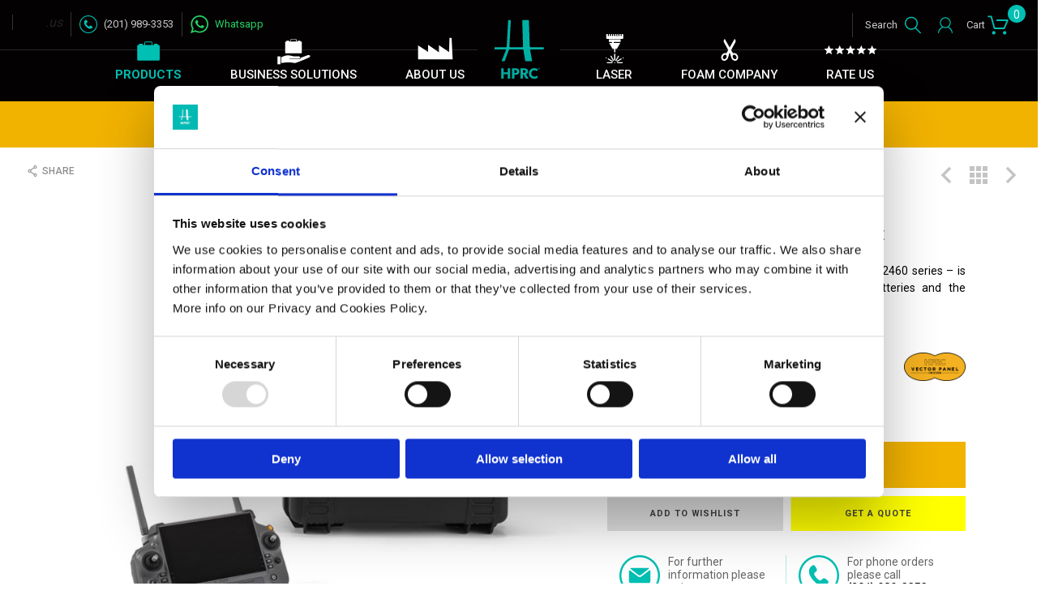

--- FILE ---
content_type: text/html; charset=utf-8
request_url: https://www.hprcusa.com/en/hprc2460-for-batteries-tb30-and-remote-controller-dji-rc-plus_bat2460-01.html
body_size: 35322
content:


<!DOCTYPE html>
<html id="ctl00_tag_html" class="no-js" lang="en" itemscope="" itemtype="http://schema.org/WebPage">
<head><meta charset="utf-8" /><meta itemprop="name" content="HPRC2460 FOR BATTERIES TB30 AND REMOTE CONTROLLER DJI RC PLUS - BAT2460-01 - HPRC USA"><meta itemprop="description" content="Find out all the details about BAT2460-01, HPRC2460 FOR BATTERIES TB30 AND REMOTE CONTROLLER DJI RC PLUS. Enter now!"><meta property="og:url" content="https://www.hprcusa.com/en/hprc2460-for-batteries-tb30-and-remote-controller-dji-rc-plus_bat2460-01.html"><meta property="og:image" content="https://www.hprcusa.com/media/images/catalog/item/normal/20220523091751_BAT2460-01_with_product.jpg"><meta property="og:image:width" content="360"><meta property="og:image:height" content="360"><meta property="og:title" content="HPRC2460 FOR BATTERIES TB30 AND REMOTE CONTROLLER DJI RC PLUS - BAT2460-01 - HPRC USA"><meta property="og:description" content="Find out all the details about BAT2460-01, HPRC2460 FOR BATTERIES TB30 AND REMOTE CONTROLLER DJI RC PLUS. Enter now!"><meta property="og:type" content="product"><meta name="google-site-verification" content="XHSLJzBEm2ZroAG3O4joJ9hq0m7I3aT1ADNgJIHn710" />
    

	<!--[if IE]><meta http-equiv="X-UA-Compatible" content="IE=edge,chrome=1" /><![endif]-->
	<meta name="format-detection" content="telephone=no" />

	<!-- favicon -->
	<link rel="apple-touch-icon" sizes="57x57" href="https://www.hprcusa.com/media/images/favicons/apple-touch-icon-57x57.png">
	<link rel="apple-touch-icon" sizes="60x60" href="https://www.hprcusa.com/media/images/favicons/apple-touch-icon-60x60.png">
	<link rel="apple-touch-icon" sizes="72x72" href="https://www.hprcusa.com/media/images/favicons/apple-touch-icon-72x72.png">
	<link rel="apple-touch-icon" sizes="76x76" href="https://www.hprcusa.com/media/images/favicons/apple-touch-icon-76x76.png">
	<link rel="apple-touch-icon" sizes="114x114" href="https://www.hprcusa.com/media/images/favicons/apple-touch-icon-114x114.png">
	<link rel="apple-touch-icon" sizes="120x120" href="https://www.hprcusa.com/media/images/favicons/apple-touch-icon-120x120.png">
	<link rel="apple-touch-icon" sizes="144x144" href="https://www.hprcusa.com/media/images/favicons/apple-touch-icon-144x144.png">
	<link rel="apple-touch-icon" sizes="152x152" href="https://www.hprcusa.com/media/images/favicons/apple-touch-icon-152x152.png">
	<link rel="apple-touch-icon" sizes="180x180" href="https://www.hprcusa.com/media/images/favicons/apple-touch-icon-180x180.png">
	<link rel="icon" type="image/png" href="https://www.hprcusa.com/media/images/favicons/favicon-32x32.png" sizes="32x32">
	<link rel="icon" type="image/png" href="https://www.hprcusa.com/media/images/favicons/favicon-194x194.png" sizes="194x194">
	<link rel="icon" type="image/png" href="https://www.hprcusa.com/media/images/favicons/favicon-96x96.png" sizes="96x96">
	<link rel="icon" type="image/png" href="https://www.hprcusa.com/media/images/favicons/android-chrome-192x192.png" sizes="192x192">
	<link rel="icon" type="image/png" href="https://www.hprcusa.com/media/images/favicons/favicon-16x16.png" sizes="16x16">
	<link rel="manifest" href="https://www.hprcusa.com/media/images/favicons/manifest.json">
	<link rel="mask-icon" href="https://www.hprcusa.com/media/images/favicons/safari-pinned-tab.svg" color="#df273e">
	<meta name="msapplication-TileColor" content="#ffffff" />
	<meta name="msapplication-TileImage" content="https://www.hprcusa.com/media/images/favicons/mstile-144x144.png">
	<meta name="theme-color" content="#ffffff" />
    
	<link rel="stylesheet" type="text/css" href="https://www.hprcusa.com/media/scripts/vendor/fancybox-2/source/jquery.fancybox.css?v=2.1.5" media="screen" />
	<link rel="stylesheet" type="text/css" href="https://www.hprcusa.com/media/scripts/vendor/fancybox-2/source/helpers/jquery.fancybox-thumbs.css?v=1.0.7" media="screen" />
	<link href="https://fonts.googleapis.com/css?family=Roboto:400,300,700,500" rel="stylesheet" type="text/css" /><link href="https://fonts.googleapis.com/css?family=Unna" rel="stylesheet" type="text/css" />

	<link rel="stylesheet" type="text/css" href="https://www.hprcusa.com/media/styles/foundation-icons.min.css" />
	<link rel="stylesheet" type="text/css" href="https://www.hprcusa.com/media/styles/fresco/fresco.min.css" />
	<link rel="stylesheet" type="text/css" href="https://www.hprcusa.com/media/styles/animate/animate.min.css" />

    
	<link rel="stylesheet" media="screen" type="text/css" href="https://www.hprcusa.com/media/styles/main.css?v=21042023" />
    
	<link rel="stylesheet" media="print" type="text/css" href="https://www.hprcusa.com/media/styles/print-wishlist.css" />

	<!--[if lt IE 9]>
	<script src="//ie7-js.googlecode.com/svn/version/2.1(beta4)/IE9.js"></script>
	<![endif]-->

	<meta name="viewport" content="width=device-width, initial-scale=1.0, user-scalable=no" />
        
    <script src="https://www.hprcusa.com/media/scripts/vendor/modernizr.js"></script>
    <script type="text/javascript" src="https://www.hprcusa.com/media/scripts/vendor/jquery.js"></script>

    <script id="Cookiebot" src=https://consent.cookiebot.com/uc.js data-cbid="22ea475f-76f8-4513-b023-78222ceb81cf" data-blockingmode="auto" type="text/javascript"></script>

    <title>
	BAT2460-01, HPRC2460 FOR BATTERIES TB30 AND REMOTE CONTROLLER DJI RC PLUS - HPRC USA
</title><meta name="description" content="Find out all the details about BAT2460-01, HPRC2460 FOR BATTERIES TB30 AND REMOTE CONTROLLER DJI RC PLUS. Enter now!" /></head>
<body id="ctl00_eCommerce_Body">
    
<script>
function AddToCartProduct_BAT2460_01() {
try{
window.dataLayer = window.dataLayer || [];dataLayer.push({ ecommerce: null });
dataLayer.push({
'event': 'add_to_cart',
'ecommerce': {
'items': [
{
item_id: 'BAT2460-01',
item_name: 'HPRC2460 FOR BATTERIES TB30 AND REMOTE CONTROLLER DJI RC PLUS',
item_brand: 'HPRC',
item_category: 'Ready',
item_category2: 'DJI',
item_variant: '',
currency: 'USD',
'price':247.50,
'quantity': 1}
]
}
});
}catch(erd){};
}
</script>
    
    <!-- Google Tag Manager -->
    <noscript><iframe src="//www.googletagmanager.com/ns.html?id=GTM-M6M5GRX"
    height="0" width="0" style="display:none;visibility:hidden"></iframe></noscript>
    <script>(function (w, d, s, l, i) {
    w[l] = w[l] || []; w[l].push({
    'gtm.start':
    new Date().getTime(), event: 'gtm.js'
    }); var f = d.getElementsByTagName(s)[0], j = d.createElement(s), dl = l != 'dataLayer' ? '&l=' + l : ''; j.async = true; j.src =
    '//www.googletagmanager.com/gtm.js?id=' + i + dl; f.parentNode.insertBefore(j, f);
    })(window, document, 'script', 'dataLayer', 'GTM-M6M5GRX');</script>
    <!-- End Google Tag Manager -->
    

	<!--[if lt IE 9]>
	<div id="ie-alert">
	<div class="panel">
	<h1 class="logo negative-text-indent bottom-margin-30">HPRC cases</h1>
	<p>Gentile navigatore,<br>rileviamo che stai navigando con Windows XP® e Explorer 8.</p>
	<p>Dear user,<br>we find that you are browsing with Windows ® XP and Explorer 8.</p>
	<p>Dall'8 aprile 2014 Microsoft® terminerà il supporto a Windows XP® e quindi ad Explorer 8.<br>Il sito hprc.it è realizzato per essere visualizzato su una vasta tipologia di monitor desktop e dispositivi mobile, tuttavia queste funzionalità e molte altre non sono  più supportate da Explorer 8 (e non lo saranno in futuro).</p>
	<p>From April 8, 2014 Microsoft will end support for Windows ® XP ® and then for Explorer 8.<br>hprc.it site is designed to be viewed on a wide range of desktop monitors and mobile devices, however these features and many more are no longer supported by Explorer 8 (now and in the future).</p>
	<p>Ti invitiamo quindi, ad installare un browser più moderno, performante e sicuro come ad esempio Google Chrome (<a href="https://support.google.com/chrome/answer/95346?hl=it" target="_blank">Scarica Google Chrome</a>) o Mozilla Firefox (<a href="http://www.mozilla.org/it/firefox/new/" target="_blank">Scarica Mozilla Firefox</a>).<br>Grazie</p>
	<p>We invite you then, to install a modern browser, efficient and safe such as Google Chrome (<a href="https://support.google.com/chrome/answer/95346?hl=en" target="_blank">Download Google Chrome</a>) or Mozilla Firefox (<a href="http://www.mozilla.org/en/firefox/new/" target="_blank">Download Mozilla Firefox</a>).<br>Thanks</p>
	</div>
	</div>
	<div class="hide">
	<![endif]-->

    <form name="aspnetForm" method="post" action="./hprc2460-for-batteries-tb30-and-remote-controller-dji-rc-plus_bat2460-01.html" onsubmit="javascript:return WebForm_OnSubmit();" id="aspnetForm">
<div>
<input type="hidden" name="__EVENTTARGET" id="__EVENTTARGET" value="" />
<input type="hidden" name="__EVENTARGUMENT" id="__EVENTARGUMENT" value="" />
<input type="hidden" name="__VIEWSTATE" id="__VIEWSTATE" value="/[base64]////8PZAIBD2QWBAIDDw8WCh8DBRYvZW4vY2FzZXMvc21hbGwtY2FzZXMvHwEFC1NtYWxsIENhc2VzHwkFC1NtYWxsIENhc2VzHwRlHwUCAmRkAgUPZBYCAgMPFgIfCAL/////D2QCAg9kFgQCAw8PFgofAwUXL2VuL2Nhc2VzL21lZGl1bS1jYXNlcy8fAQUMTWVkaXVtIENhc2VzHwkFDE1lZGl1bSBDYXNlcx8EZR8FAgJkZAIFD2QWAgIDDxYCHwgC/////w9kAgMPZBYEAgMPDxYKHwMFFi9lbi9jYXNlcy9sYXJnZS1jYXNlcy8fAQULTGFyZ2UgQ2FzZXMfCQULTGFyZ2UgQ2FzZXMfBGUfBQICZGQCBQ9kFgICAw8WAh8IAv////8PZAIED2QWBAIDDw8WCh8DBRgvZW4vY2FzZXMvd2hlZWxlZC1jYXNlcy8fAQUNV2hlZWxlZCBDYXNlcx8JBQ1XaGVlbGVkIENhc2VzHwRlHwUCAmRkAgUPZBYCAgMPFgIfCAL/////D2QCBQ9kFgQCAw8PFgofAwUnL2VuL2Nhc2VzL3RvcC1sb2FkZXItY2FzZXMtNDAwMC1zZXJpZXMvHwEFHlRvcCBMb2FkZXIgQ2FzZXMgLSA0MDAwIHNlcmllcx8JBR5Ub3AgTG9hZGVyIENhc2VzIC0gNDAwMCBzZXJpZXMfBGUfBQICZGQCBQ9kFgICAw8WAh8IAv////8PZAIGD2QWBAIDDw8WCh8DBRMvZW4vY2FzZXMvYmFja3BhY2svHwEFCEJhY2twYWNrHwkFCEJhY2twYWNrHwRlHwUCAmRkAgUPZBYCAgMPFgIfCAL/////D2QCBw9kFgQCAw8PFgofAwUVL2VuL2Nhc2VzL2xvbmctY2FzZXMvHwEFCkxvbmcgQ2FzZXMfCQUKTG9uZyBDYXNlcx8EZR8FAgJkZAIFD2QWAgIDDxYCHwgC/////[base64]/////[base64]/////w9kAgMPZBYEAgMPDxYKHwMFES9lbi90dW5pbmcvYXV0ZWwvHwEFBkF1dGVsIB8JBQZBdXRlbCAfBGUfBQICZGQCBQ9kFgICAw8WAh8IAv////8PZAIED2QWBAIDDw8WCh8DBRYvZW4vdHVuaW5nL2JsYWNrbWFnaWMvHwEFCkJsYWNrbWFnaWMfCQUKQmxhY2ttYWdpYx8EZR8FAgJkZAIFD2QWAgIDDxYCHwgC/////w9kAgUPZBYEAgMPDxYKHwMFFC9lbi90dW5pbmcvYnJvbXB0b24vHwEFCEJyb21wdG9uHwkFCEJyb21wdG9uHwRlHwUCAmRkAgUPZBYCAgMPFgIfCAL/////D2QCBg9kFgQCAw8PFgofAwURL2VuL3R1bmluZy9jYW5vbi8fAQUFQ2Fub24fCQUFQ2Fub24fBGUfBQICZGQCBQ9kFgICAw8WAh8IAv////[base64]/////D2QCCQ9kFgQCAw8PFgofAwURL2VuL3R1bmluZy9nb3Byby8fAQUFR29wcm8fCQUFR29wcm8fBGUfBQICZGQCBQ9kFgICAw8WAh8IAv////8PZAIKD2QWBAIDDw8WCh8DBREvZW4vdHVuaW5nL2xlaWNhLx8BBQVMZWljYR8JBQVMZWljYR8EZR8FAgJkZAIFD2QWAgIDDxYCHwgC/////w9kAgsPZBYEAgMPDxYKHwMFFy9lbi90dW5pbmcvbWljcm9waG9uZXMvHwEFC01pY3JvcGhvbmVzHwkFC01pY3JvcGhvbmVzHwRlHwUCAmRkAgUPZBYCAgMPFgIfCAL/////D2QCDA9kFgQCAw8PFgofAwUSL2VuL3R1bmluZy9zb255LTEvHwEFBFNvbnkfCQUEU29ueR8EZR8FAgJkZAIFD2QWAgIDDxYCHwgC/////w9kAg0PZBYEAgMPDxYKHwMFEi9lbi90dW5pbmcvemhpeXVuLx8BBQZaaGl5dW4fCQUGWmhpeXVuHwRlHwUCAmRkAgUPZBYCAgMPFgIfCAL/////[base64]/////w9kAgEPZBYEAgMPDxYKHwMFIS9lbi9hY2Nlc3Nvcmllcy9iYWctYW5kLWRpdmlkZXJzLx8BBRBCYWcgYW5kIGRpdmlkZXJzHwkFEEJhZyBhbmQgZGl2aWRlcnMfBGUfBQICZGQCBQ9kFgICAw8WAh8IAv////8PZAICD2QWBAIDDw8WCh8DBScvZW4vYWNjZXNzb3JpZXMvc29mdC1kZWNrLWFuZC1kaXZpZGVycy8fAQUWU29mdCBkZWNrIGFuZCBkaXZpZGVycx8JBRZTb2Z0IGRlY2sgYW5kIGRpdmlkZXJzHwRlHwUCAmRkAgUPZBYCAgMPFgIfCAL/////D2QCAw9kFgQCAw8PFgofAwUbL2VuL2FjY2Vzc29yaWVzL29yZ2FuaXplcnMvHwEFCk9yZ2FuaXplcnMfCQUKT3JnYW5pemVycx8EZR8FAgJkZAIFD2QWAgIDDxYCHwgC/////w9kAgQPZBYEAgMPDxYKHwMFGy9lbi9hY2Nlc3Nvcmllcy90cmlwb2Qta2l0Lx8BBQpUcmlwb2Qga2l0HwkFClRyaXBvZCBraXQfBGUfBQICZGQCBQ9kFgICAw8WAh8IAv////8PZAIFD2QWBAIDDw8WCh8DBRwvZW4vYWNjZXNzb3JpZXMvcGFuZWwtZnJhbWUvHwEFC1BhbmVsIGZyYW1lHwkFC1BhbmVsIGZyYW1lHwRlHwUCAmRkAgUPZBYCAgMPFgIfCAL/////D2QCBg9kFgQCAw8PFgofAwUcL2VuL2FjY2Vzc29yaWVzL3NlY29uZC1za2luLx8BBQtTZWNvbmQgU2tpbh8JBQtTZWNvbmQgU2tpbh8EZR8FAgJkZAIFD2QWAgIDDxYCHwgC/////w9kAgcPZBYEAgMPDxYKHwMFIS9lbi9hY2Nlc3Nvcmllcy9zdXBwb3J0LXBsYXRmb3JtLx8BBRBTdXBwb3J0IFBsYXRmb3JtHwkFEFN1cHBvcnQgUGxhdGZvcm0fBGUfBQICZGQCBQ9kFgICAw8WAh8IAv////8PZAIID2QWBAIDDw8WCh8DBRsvZW4vYWNjZXNzb3JpZXMvZHJ5LWtlZXBlci8fAQUKRHJ5IEtlZXBlch8JBQpEcnkgS2VlcGVyHwRlHwUCAmRkAgUPZBYCAgMPFgIfCAL/////D2QCCQ9kFgQCAw8PFgofAwUgL2VuL2FjY2Vzc29yaWVzL3Nob3VsZGVyLXN0cmFwcy8fAQUPU2hvdWxkZXIgU3RyYXBzHwkFD1Nob3VsZGVyIFN0cmFwcx8EZR8FAgJkZAIFD2QWAgIDDxYCHwgC/////w9kAgoPZBYEAgMPDxYKHwMFFi9lbi9hY2Nlc3Nvcmllcy9sb2Nrcy8fAQUFTG9ja3MfCQUFTG9ja3MfBGUfBQICZGQCBQ9kFgICAw8WAh8IAv////[base64]////8PZAIBD2QWBAIBDw8WCh8DBRYvZW4vY2FzZXMvc21hbGwtY2FzZXMvHwEFC1NtYWxsIENhc2VzHwkFC1NtYWxsIENhc2VzHwRlHwUCAmRkAgMPZBYCAgEPFgIfCAL/////D2QCAg9kFgQCAQ8PFgofAwUXL2VuL2Nhc2VzL21lZGl1bS1jYXNlcy8fAQUMTWVkaXVtIENhc2VzHwkFDE1lZGl1bSBDYXNlcx8EZR8FAgJkZAIDD2QWAgIBDxYCHwgC/////w9kAgMPZBYEAgEPDxYKHwMFFi9lbi9jYXNlcy9sYXJnZS1jYXNlcy8fAQULTGFyZ2UgQ2FzZXMfCQULTGFyZ2UgQ2FzZXMfBGUfBQICZGQCAw9kFgICAQ8WAh8IAv////8PZAIED2QWBAIBDw8WCh8DBRgvZW4vY2FzZXMvd2hlZWxlZC1jYXNlcy8fAQUNV2hlZWxlZCBDYXNlcx8JBQ1XaGVlbGVkIENhc2VzHwRlHwUCAmRkAgMPZBYCAgEPFgIfCAL/////D2QCBQ9kFgQCAQ8PFgofAwUnL2VuL2Nhc2VzL3RvcC1sb2FkZXItY2FzZXMtNDAwMC1zZXJpZXMvHwEFHlRvcCBMb2FkZXIgQ2FzZXMgLSA0MDAwIHNlcmllcx8JBR5Ub3AgTG9hZGVyIENhc2VzIC0gNDAwMCBzZXJpZXMfBGUfBQICZGQCAw9kFgICAQ8WAh8IAv////8PZAIGD2QWBAIBDw8WCh8DBRMvZW4vY2FzZXMvYmFja3BhY2svHwEFCEJhY2twYWNrHwkFCEJhY2twYWNrHwRlHwUCAmRkAgMPZBYCAgEPFgIfCAL/////D2QCBw9kFgQCAQ8PFgofAwUVL2VuL2Nhc2VzL2xvbmctY2FzZXMvHwEFCkxvbmcgQ2FzZXMfCQUKTG9uZyBDYXNlcx8EZR8FAgJkZAIDD2QWAgIBDxYCHwgC/////[base64]/////w9kAgEPZBYEAgEPDxYKHwMFES9lbi90dW5pbmcvYXBwbGUvHwEFBUFwcGxlHwkFBUFwcGxlHwRlHwUCAmRkAgMPZBYCAgEPFgIfCAL/////D2QCAg9kFgQCAQ8PFgofAwUSL2VuL3R1bmluZy9hdG9tb3MvHwEFBkF0b21vcx8JBQZBdG9tb3MfBGUfBQICZGQCAw9kFgICAQ8WAh8IAv////8PZAIDD2QWBAIBDw8WCh8DBREvZW4vdHVuaW5nL2F1dGVsLx8BBQZBdXRlbCAfCQUGQXV0ZWwgHwRlHwUCAmRkAgMPZBYCAgEPFgIfCAL/////D2QCBA9kFgQCAQ8PFgofAwUWL2VuL3R1bmluZy9ibGFja21hZ2ljLx8BBQpCbGFja21hZ2ljHwkFCkJsYWNrbWFnaWMfBGUfBQICZGQCAw9kFgICAQ8WAh8IAv////8PZAIFD2QWBAIBDw8WCh8DBRQvZW4vdHVuaW5nL2Jyb21wdG9uLx8BBQhCcm9tcHRvbh8JBQhCcm9tcHRvbh8EZR8FAgJkZAIDD2QWAgIBDxYCHwgC/////w9kAgYPZBYEAgEPDxYKHwMFES9lbi90dW5pbmcvY2Fub24vHwEFBUNhbm9uHwkFBUNhbm9uHwRlHwUCAmRkAgMPZBYCAgEPFgIfCAL/////D2QCBw9kFgQCAQ8PFgofAwUPL2VuL3R1bmluZy9kamkvHwEFA0RKSR8JBQNESkkfBGUfBQICZGQCAw9kFgICAQ8WAh8IAv////8PZAIID2QWBAIBDw8WCh8DBRAvZW4vdHVuaW5nL2Vpem8vHwEFBEVpem8fCQUERWl6bx8EZR8FAgJkZAIDD2QWAgIBDxYCHwgC/////w9kAgkPZBYEAgEPDxYKHwMFES9lbi90dW5pbmcvZ29wcm8vHwEFBUdvcHJvHwkFBUdvcHJvHwRlHwUCAmRkAgMPZBYCAgEPFgIfCAL/////D2QCCg9kFgQCAQ8PFgofAwURL2VuL3R1bmluZy9sZWljYS8fAQUFTGVpY2EfCQUFTGVpY2EfBGUfBQICZGQCAw9kFgICAQ8WAh8IAv////8PZAILD2QWBAIBDw8WCh8DBRcvZW4vdHVuaW5nL21pY3JvcGhvbmVzLx8BBQtNaWNyb3Bob25lcx8JBQtNaWNyb3Bob25lcx8EZR8FAgJkZAIDD2QWAgIBDxYCHwgC/////w9kAgwPZBYEAgEPDxYKHwMFEi9lbi90dW5pbmcvc29ueS0xLx8BBQRTb255HwkFBFNvbnkfBGUfBQICZGQCAw9kFgICAQ8WAh8IAv////8PZAIND2QWBAIBDw8WCh8DBRIvZW4vdHVuaW5nL3poaXl1bi8fAQUGWmhpeXVuHwkFBlpoaXl1bh8EZR8FAgJkZAIDD2QWAgIBDxYCHwgC/////[base64]/////w9kAgEPZBYEAgEPDxYKHwMFIS9lbi9hY2Nlc3Nvcmllcy9iYWctYW5kLWRpdmlkZXJzLx8BBRBCYWcgYW5kIGRpdmlkZXJzHwkFEEJhZyBhbmQgZGl2aWRlcnMfBGUfBQICZGQCAw9kFgICAQ8WAh8IAv////8PZAICD2QWBAIBDw8WCh8DBScvZW4vYWNjZXNzb3JpZXMvc29mdC1kZWNrLWFuZC1kaXZpZGVycy8fAQUWU29mdCBkZWNrIGFuZCBkaXZpZGVycx8JBRZTb2Z0IGRlY2sgYW5kIGRpdmlkZXJzHwRlHwUCAmRkAgMPZBYCAgEPFgIfCAL/////D2QCAw9kFgQCAQ8PFgofAwUbL2VuL2FjY2Vzc29yaWVzL29yZ2FuaXplcnMvHwEFCk9yZ2FuaXplcnMfCQUKT3JnYW5pemVycx8EZR8FAgJkZAIDD2QWAgIBDxYCHwgC/////w9kAgQPZBYEAgEPDxYKHwMFGy9lbi9hY2Nlc3Nvcmllcy90cmlwb2Qta2l0Lx8BBQpUcmlwb2Qga2l0HwkFClRyaXBvZCBraXQfBGUfBQICZGQCAw9kFgICAQ8WAh8IAv////8PZAIFD2QWBAIBDw8WCh8DBRwvZW4vYWNjZXNzb3JpZXMvcGFuZWwtZnJhbWUvHwEFC1BhbmVsIGZyYW1lHwkFC1BhbmVsIGZyYW1lHwRlHwUCAmRkAgMPZBYCAgEPFgIfCAL/////D2QCBg9kFgQCAQ8PFgofAwUcL2VuL2FjY2Vzc29yaWVzL3NlY29uZC1za2luLx8BBQtTZWNvbmQgU2tpbh8JBQtTZWNvbmQgU2tpbh8EZR8FAgJkZAIDD2QWAgIBDxYCHwgC/////w9kAgcPZBYEAgEPDxYKHwMFIS9lbi9hY2Nlc3Nvcmllcy9zdXBwb3J0LXBsYXRmb3JtLx8BBRBTdXBwb3J0IFBsYXRmb3JtHwkFEFN1cHBvcnQgUGxhdGZvcm0fBGUfBQICZGQCAw9kFgICAQ8WAh8IAv////8PZAIID2QWBAIBDw8WCh8DBRsvZW4vYWNjZXNzb3JpZXMvZHJ5LWtlZXBlci8fAQUKRHJ5IEtlZXBlch8JBQpEcnkgS2VlcGVyHwRlHwUCAmRkAgMPZBYCAgEPFgIfCAL/////D2QCCQ9kFgQCAQ8PFgofAwUgL2VuL2FjY2Vzc29yaWVzL3Nob3VsZGVyLXN0cmFwcy8fAQUPU2hvdWxkZXIgU3RyYXBzHwkFD1Nob3VsZGVyIFN0cmFwcx8EZR8FAgJkZAIDD2QWAgIBDxYCHwgC/////w9kAgoPZBYEAgEPDxYKHwMFFi9lbi9hY2Nlc3Nvcmllcy9sb2Nrcy8fAQUFTG9ja3MfCQUFTG9ja3MfBGUfBQICZGQCAw9kFgICAQ8WAh8IAv////[base64]/[base64]/[base64]" />
</div>

<script type="text/javascript">
//<![CDATA[
var theForm = document.forms['aspnetForm'];
if (!theForm) {
    theForm = document.aspnetForm;
}
function __doPostBack(eventTarget, eventArgument) {
    if (!theForm.onsubmit || (theForm.onsubmit() != false)) {
        theForm.__EVENTTARGET.value = eventTarget;
        theForm.__EVENTARGUMENT.value = eventArgument;
        theForm.submit();
    }
}
//]]>
</script>


<script src="/WebResource.axd?d=CF4GZtCBWzSpmZhkCTfxgTdsJ_SDLHqRC2KdFb3zNtwycV02vCnBuMf1fXjtJFMfVCpixg_G0C0QKQFTJgU2T7MD8HzBFgVF_KlOtgRsYvU1&amp;t=637454104939909757" type="text/javascript"></script>


<script src="/ScriptResource.axd?d=NdTw2YaKDrW4kSw92dgeFdr-GCoD3KcCTtU2aHPfbmBLYDCizC-CiyxH33MnbNcEGhOkbTBRQ0pvPjNBmWJ_J2tMqk2k6T4hmpN3fRJVOdO6W1LhnjEkOxP02RZG-RLd6jUB8m7Wtj0LLwZFKFV1Ul2YmxegoW3HQcdBAJLq6Dg1&amp;t=fffffffff6474071" type="text/javascript"></script>
<script src="/ScriptResource.axd?d=zTkfKdbptrEDsfgk5JitdAr4gJEx6pUTnpnluXXZsI86wOFg2nfYKxf0MPjjx_Nm5MJFRziyFBix-2lIO1RptT_OT-LHKlkiAI3U2QYZzOPoPy9KngDeCP_1uEckvyrGCzOWRvAAScyfAfeBtWv01xpcuOPWh0Bo8tLVTv3Mar81&amp;t=2fe674eb" type="text/javascript"></script>
<script src="/ScriptResource.axd?d=gs-82VmiBD_AM9yDN4wREMf_bNRzQtAhJoxFA5q5ctACLqGYwhc16WWDhnMb1fJDu9jxN1YQwJQI-0nI1wZfu1QirAHp8PTcCC6rfWSykbpA1R2IK7nMqji2PClv9tDq11WxLLs2ec_JAuymWK8md1cEBYWwqZSZRBJhu3lYcIzmM22pR-pVFzFEvbcdy8hf0&amp;t=2fe674eb" type="text/javascript"></script>
<script type="text/javascript">
//<![CDATA[
function WebForm_OnSubmit() {
if (typeof(ValidatorOnSubmit) == "function" && ValidatorOnSubmit() == false) return false;
return true;
}
//]]>
</script>

<div>

	<input type="hidden" name="__VIEWSTATEGENERATOR" id="__VIEWSTATEGENERATOR" value="EEE73C47" />
	<input type="hidden" name="__EVENTVALIDATION" id="__EVENTVALIDATION" value="/wEdABwDsZX5SzcTyhlShdMPZ6sPtVded6w8OdD2h7567ClcXjmnjhmdP7VDAUC+dQvii4s8DI3kKsmsnOR3Sy2SpRv8eROuCHe+HgS0a5Kq2zjf4AmbuIOddL42vXGcSObaKYfPtdME/VXlvXQdwJoKx8yUXrz991Y+KztEI5n1i3xqr3LHHROLZHYVxtku0gJ+lT/AM4uXeq9C72DyXAjEs3tKYdGqCzLwuHuut+67R5LW59X/7TUw+x8Mmpn6EOzRd2N44kGSv7tPR1PG8LQTvFrS2iKR/otNKjDA067uaxEgYnVPEKhjcKPzxWOr2HKYgP9JyvpZAaBtOA7ND9enFqpCyNC6mYuZHm5i3MqE6VKvpUYRHaUIkZGS2Sd1EnmcByMIFyNZkwAPzIsghyh8j+hjPFXG9xgl4FqBPMwGQdF58eOn0IWF9xLjhl/eDY0o5CIK6tKziFd2KnkhciM+o6aKBBgyGA/eoMGhae/AVgKIi+ACnQIOD3+5tltNfpGspcOFWh+Fk7cuDUV0DfhE3vmPlXb/h1XKYX12Q9uXVaPZInGA4iZiEvK3maBiAcZliH0GpGT7sI2+gkYMz/g5S7STwuvTQ6IkxmVNHywyJHe8nKBl+sHWrm8qN/ZOj4NsNUg=" />
</div>

        
        <script type="text/javascript">
//<![CDATA[
Sys.WebForms.PageRequestManager._initialize('ctl00$Ajax', 'aspnetForm', ['tctl00$UpdatePanel2','','tctl00$UC_Header$Update_Cart','Update_Cart','tctl00$CPH_Content$Update_Hidden','','tctl00$CPH_Content$Update_Article','','tctl00$CPH_Content$Update_Image','','tctl00$CPH_Content$Update_Form','','tctl00$CPH_Content$Update_Modal','','tctl00$UC_Footer$Update_Modal_Footer','Update_Modal_Footer','tctl00$Update_Modal',''], [], [], 90, 'ctl00');
//]]>
</script>

        
        <div id="ctl00_Ajax_Progress" style="display:none;">
	
                <div id="preloader">
                    <span id="status"></span>
                </div>
            
</div>
        
        <div id="ctl00_UpdatePanel2">
	
                
            
</div>

        <div>
            <div class="inner-wrap">
                
                
                
                
                
<header class='header sticky ' id="hdr_element">
    
    
    <nav class="top-bar" data-topbar role="navigation">
        <ul class="title-area">
            <li class="logo"><a id="Link_Logo" href="/en/"><h1><span>HPRC USA</span></h1></a></li>
            
            <li class="toggle-topbar menu-icon"><a href="#/">Menu<span></span></a></li>
        </ul>
        <section class="top-bar-section">
            <ul class="main-menu">
               
                
                

                
                <li class="has-dropdown product-mobile">
                    <a id="Link_Shop_Mobile" class="main-menu__products">Products</a>
                    <ul class="dropdown">
                        <li class="title back js-generated"><h5><a href="javascript:void(0)">Back</a></h5></li>
                        
                                <li class='has-dropdown'>
                                    
                                    <a href="/en/cases/" title="HPRC STANDARD" class=" has-logo"><div class="main-category__logo"><div class="main-category__logo-img"><img src="https://www.hprcusa.com/media/images/placeholders/logo-cases.jpg" alt="HPRC STANDARD"></div><span class="main-category__payoff">HPRC STANDARD<span>Protective cases</span></span></div></a>
                                    
                                        <ul class="dropdown">
                                            <li><a id="Link_Category_All_Mobile" title="All products" href="/en/cases/">All products</a></li>
                                            
                                                    <li class=''>
                                                        <a id="Link_Subcategory_Mobile" title="Pocket Cases" href="/en/cases/pocket-cases/">Pocket Cases</a>
                                                        
                                                    </li>
                                                
                                                    <li class=''>
                                                        <a id="Link_Subcategory_Mobile" title="Small Cases" href="/en/cases/small-cases/">Small Cases</a>
                                                        
                                                    </li>
                                                
                                                    <li class=''>
                                                        <a id="Link_Subcategory_Mobile" title="Medium Cases" href="/en/cases/medium-cases/">Medium Cases</a>
                                                        
                                                    </li>
                                                
                                                    <li class=''>
                                                        <a id="Link_Subcategory_Mobile" title="Large Cases" href="/en/cases/large-cases/">Large Cases</a>
                                                        
                                                    </li>
                                                
                                                    <li class=''>
                                                        <a id="Link_Subcategory_Mobile" title="Wheeled Cases" href="/en/cases/wheeled-cases/">Wheeled Cases</a>
                                                        
                                                    </li>
                                                
                                                    <li class=''>
                                                        <a id="Link_Subcategory_Mobile" title="Top Loader Cases - 4000 series" href="/en/cases/top-loader-cases-4000-series/">Top Loader Cases - 4000 series</a>
                                                        
                                                    </li>
                                                
                                                    <li class=''>
                                                        <a id="Link_Subcategory_Mobile" title="Backpack" href="/en/cases/backpack/">Backpack</a>
                                                        
                                                    </li>
                                                
                                                    <li class=''>
                                                        <a id="Link_Subcategory_Mobile" title="Long Cases" href="/en/cases/long-cases/">Long Cases</a>
                                                        
                                                    </li>
                                                
                                        </ul>
                                    
                                </li>
                            
                                <li class='has-dropdown'>
                                    
                                    <a href="/en/tuning/" title="HPRC READY" class=" has-logo"><div class="main-category__logo"><div class="main-category__logo-img"><img src="https://www.hprcusa.com/media/images/placeholders/logo-ready.jpg" alt="HPRC READY"></div><span class="main-category__payoff">HPRC READY<span>Ready-made solutions</span></span></div></a>
                                    
                                        <ul class="dropdown">
                                            <li><a id="Link_Category_All_Mobile" title="All products" href="/en/tuning/">All products</a></li>
                                            
                                                    <li class=''>
                                                        <a id="Link_Subcategory_Mobile" href="/en/tuning//"></a>
                                                        
                                                    </li>
                                                
                                                    <li class='has-dropdown'>
                                                        <a id="Link_Subcategory_Mobile" title="Apple" href="/en/tuning/apple/">Apple</a>
                                                        
                                                            <ul class="dropdown">
                                                                <li><a id="Link_Subcategory_All_Mobile" title="All products" href="/en/tuning/apple/">All products</a></li>
                                                                
                                                                        <li><a id="Link_Subsubcategory_Mobile" title="IMac" href="/en/tuning/apple/imac/">IMac</a></li>
                                                                    
                                                                        <li><a id="Link_Subsubcategory_Mobile" title="MacBook" href="/en/tuning/apple/macbook/">MacBook</a></li>
                                                                    
                                                            </ul>
                                                        
                                                    </li>
                                                
                                                    <li class=''>
                                                        <a id="Link_Subcategory_Mobile" title="Atomos" href="/en/tuning/atomos/">Atomos</a>
                                                        
                                                    </li>
                                                
                                                    <li class=''>
                                                        <a id="Link_Subcategory_Mobile" title="Autel " href="/en/tuning/autel/">Autel </a>
                                                        
                                                    </li>
                                                
                                                    <li class=''>
                                                        <a id="Link_Subcategory_Mobile" title="Blackmagic" href="/en/tuning/blackmagic/">Blackmagic</a>
                                                        
                                                    </li>
                                                
                                                    <li class=''>
                                                        <a id="Link_Subcategory_Mobile" title="Brompton" href="/en/tuning/brompton/">Brompton</a>
                                                        
                                                    </li>
                                                
                                                    <li class=''>
                                                        <a id="Link_Subcategory_Mobile" title="Canon" href="/en/tuning/canon/">Canon</a>
                                                        
                                                    </li>
                                                
                                                    <li class='has-dropdown'>
                                                        <a id="Link_Subcategory_Mobile" title="DJI" href="/en/tuning/dji/">DJI</a>
                                                        
                                                            <ul class="dropdown">
                                                                <li><a id="Link_Subcategory_All_Mobile" title="All products" href="/en/tuning/dji/">All products</a></li>
                                                                
                                                                        <li><a id="Link_Subsubcategory_Mobile" title="Phantom 2" href="/en/tuning/dji/phantom-2/">Phantom 2</a></li>
                                                                    
                                                                        <li><a id="Link_Subsubcategory_Mobile" title="Phantom 3" href="/en/tuning/dji/phantom-3/">Phantom 3</a></li>
                                                                    
                                                                        <li><a id="Link_Subsubcategory_Mobile" title="Phantom 4" href="/en/tuning/dji/phantom-4/">Phantom 4</a></li>
                                                                    
                                                                        <li><a id="Link_Subsubcategory_Mobile" title="Inspire" href="/en/tuning/dji/inspire/">Inspire</a></li>
                                                                    
                                                                        <li><a id="Link_Subsubcategory_Mobile" title="Osmo" href="/en/tuning/dji/osmo/">Osmo</a></li>
                                                                    
                                                                        <li><a id="Link_Subsubcategory_Mobile" title="Ronin" href="/en/tuning/dji/ronin/">Ronin</a></li>
                                                                    
                                                                        <li><a id="Link_Subsubcategory_Mobile" title="MAVIC" href="/en/tuning/dji/mavic/">MAVIC</a></li>
                                                                    
                                                                        <li><a id="Link_Subsubcategory_Mobile" title="MATRICE" href="/en/tuning/dji/matrice/">MATRICE</a></li>
                                                                    
                                                                        <li><a id="Link_Subsubcategory_Mobile" title="Robomaster" href="/en/tuning/dji/robomaster/">Robomaster</a></li>
                                                                    
                                                                        <li><a id="Link_Subsubcategory_Mobile" title="RONIN RS" href="/en/tuning/dji/ronin-rs/">RONIN RS</a></li>
                                                                    
                                                                        <li><a id="Link_Subsubcategory_Mobile" title="Smart Controller" href="/en/tuning/dji/smart-controller/">Smart Controller</a></li>
                                                                    
                                                                        <li><a id="Link_Subsubcategory_Mobile" title="RONIN RSC" href="/en/tuning/dji/ronin-rsc/">RONIN RSC</a></li>
                                                                    
                                                                        <li><a id="Link_Subsubcategory_Mobile" title="Avata" href="/en/tuning/dji/avata/">Avata</a></li>
                                                                    
                                                                        <li><a id="Link_Subsubcategory_Mobile" title="Matrice 300 / 350" href="/en/tuning/dji/matrice-300-350/">Matrice 300 / 350</a></li>
                                                                    
                                                            </ul>
                                                        
                                                    </li>
                                                
                                                    <li class=''>
                                                        <a id="Link_Subcategory_Mobile" title="Eizo" href="/en/tuning/eizo/">Eizo</a>
                                                        
                                                    </li>
                                                
                                                    <li class=''>
                                                        <a id="Link_Subcategory_Mobile" title="Gopro" href="/en/tuning/gopro/">Gopro</a>
                                                        
                                                    </li>
                                                
                                                    <li class=''>
                                                        <a id="Link_Subcategory_Mobile" title="Leica" href="/en/tuning/leica/">Leica</a>
                                                        
                                                    </li>
                                                
                                                    <li class=''>
                                                        <a id="Link_Subcategory_Mobile" title="Microphones" href="/en/tuning/microphones/">Microphones</a>
                                                        
                                                    </li>
                                                
                                                    <li class=''>
                                                        <a id="Link_Subcategory_Mobile" title="Sony" href="/en/tuning/sony-1/">Sony</a>
                                                        
                                                    </li>
                                                
                                                    <li class=''>
                                                        <a id="Link_Subcategory_Mobile" title="Zhiyun" href="/en/tuning/zhiyun/">Zhiyun</a>
                                                        
                                                    </li>
                                                
                                        </ul>
                                    
                                </li>
                            
                                <li class='has-dropdown'>
                                    
                                    <a href="/en/accessories/" title="Accessories" class="">Accessories</a>
                                    
                                        <ul class="dropdown">
                                            <li><a id="Link_Category_All_Mobile" title="All products" href="/en/accessories/">All products</a></li>
                                            
                                                    <li class=''>
                                                        <a id="Link_Subcategory_Mobile" title="Cubed foam" href="/en/accessories/cubed-foam/">Cubed foam</a>
                                                        
                                                    </li>
                                                
                                                    <li class=''>
                                                        <a id="Link_Subcategory_Mobile" title="Bag and dividers" href="/en/accessories/bag-and-dividers/">Bag and dividers</a>
                                                        
                                                    </li>
                                                
                                                    <li class=''>
                                                        <a id="Link_Subcategory_Mobile" title="Soft deck and dividers" href="/en/accessories/soft-deck-and-dividers/">Soft deck and dividers</a>
                                                        
                                                    </li>
                                                
                                                    <li class=''>
                                                        <a id="Link_Subcategory_Mobile" title="Organizers" href="/en/accessories/organizers/">Organizers</a>
                                                        
                                                    </li>
                                                
                                                    <li class=''>
                                                        <a id="Link_Subcategory_Mobile" title="Tripod kit" href="/en/accessories/tripod-kit/">Tripod kit</a>
                                                        
                                                    </li>
                                                
                                                    <li class=''>
                                                        <a id="Link_Subcategory_Mobile" title="Panel frame" href="/en/accessories/panel-frame/">Panel frame</a>
                                                        
                                                    </li>
                                                
                                                    <li class=''>
                                                        <a id="Link_Subcategory_Mobile" title="Second Skin" href="/en/accessories/second-skin/">Second Skin</a>
                                                        
                                                    </li>
                                                
                                                    <li class=''>
                                                        <a id="Link_Subcategory_Mobile" title="Support Platform" href="/en/accessories/support-platform/">Support Platform</a>
                                                        
                                                    </li>
                                                
                                                    <li class=''>
                                                        <a id="Link_Subcategory_Mobile" title="Dry Keeper" href="/en/accessories/dry-keeper/">Dry Keeper</a>
                                                        
                                                    </li>
                                                
                                                    <li class=''>
                                                        <a id="Link_Subcategory_Mobile" title="Shoulder Straps" href="/en/accessories/shoulder-straps/">Shoulder Straps</a>
                                                        
                                                    </li>
                                                
                                                    <li class=''>
                                                        <a id="Link_Subcategory_Mobile" title="Locks" href="/en/accessories/locks/">Locks</a>
                                                        
                                                    </li>
                                                
                                        </ul>
                                    
                                </li>
                            
                    </ul>
                </li>
                <li class="has-dropdown product-desktop"><a id="Link_Shop" class="main-menu__products active">Products</a>
                    <div class="new-dropdown__container">
                        <div class="new-dropdown">
                            <div class="new-dropdown__row">
                                
                                
                                        <div class='new-dropdown__col-1-5 valigie border-right'>
                                            <div class="new-dropdown__row inner match-height">
                                                <div class="new-dropdown__col-1-1">
                                                    <a href="/en/cases/" title="HPRC STANDARD" class="main-category"><div class="main-category__logo"><div class="main-category__logo-img"><img src="https://www.hprcusa.com/media/images/placeholders/logo-cases.jpg" alt="HPRC STANDARD"><span class="main-category__payoff">Protective cases</span></div></div><span class="main-category__title">HPRC STANDARD</span></a>
                                                </div>
                                                
                                                    <ul class="new-dropdown__col-1-1">
                                                        
                                                                <li>
                                                                    <a id="Link_Subcategory" title="Pocket Cases" href="/en/cases/pocket-cases/">Pocket Cases</a>
                                                                    
                                                                </li>
                                                            
                                                                <li>
                                                                    <a id="Link_Subcategory" title="Small Cases" href="/en/cases/small-cases/">Small Cases</a>
                                                                    
                                                                </li>
                                                            
                                                                <li>
                                                                    <a id="Link_Subcategory" title="Medium Cases" href="/en/cases/medium-cases/">Medium Cases</a>
                                                                    
                                                                </li>
                                                            
                                                                <li>
                                                                    <a id="Link_Subcategory" title="Large Cases" href="/en/cases/large-cases/">Large Cases</a>
                                                                    
                                                                </li>
                                                            
                                                                <li>
                                                                    <a id="Link_Subcategory" title="Wheeled Cases" href="/en/cases/wheeled-cases/">Wheeled Cases</a>
                                                                    
                                                                </li>
                                                            
                                                                <li>
                                                                    <a id="Link_Subcategory" title="Top Loader Cases - 4000 series" href="/en/cases/top-loader-cases-4000-series/">Top Loader Cases - 4000 series</a>
                                                                    
                                                                </li>
                                                            
                                                                <li>
                                                                    <a id="Link_Subcategory" title="Backpack" href="/en/cases/backpack/">Backpack</a>
                                                                    
                                                                </li>
                                                            
                                                                <li>
                                                                    <a id="Link_Subcategory" title="Long Cases" href="/en/cases/long-cases/">Long Cases</a>
                                                                    
                                                                </li>
                                                            
                                                    </ul>
                                                
                                            </div>
                                        </div>
                                    
                                        <div class='new-dropdown__col-1-3 ready border-right'>
                                            <div class="new-dropdown__row inner match-height">
                                                <div class="new-dropdown__col-1-1">
                                                    <a href="/en/tuning/" title="HPRC READY" class="main-category"><div class="main-category__logo"><div class="main-category__logo-img"><img src="https://www.hprcusa.com/media/images/placeholders/logo-ready.jpg" alt="HPRC READY"><span class="main-category__payoff">Ready-made solutions</span></div></div><span class="main-category__title">HPRC READY</span></a>
                                                </div>
                                                
                                                    <ul class="new-dropdown__col-1-1">
                                                        
                                                                <li>
                                                                    <a id="Link_Subcategory" href="/en/tuning//"></a>
                                                                    
                                                                </li>
                                                            
                                                                <li>
                                                                    <a id="Link_Subcategory" title="Apple" href="/en/tuning/apple/">Apple</a>
                                                                    
                                                                </li>
                                                            
                                                                <li>
                                                                    <a id="Link_Subcategory" title="Atomos" href="/en/tuning/atomos/">Atomos</a>
                                                                    
                                                                </li>
                                                            
                                                                <li>
                                                                    <a id="Link_Subcategory" title="Autel " href="/en/tuning/autel/">Autel </a>
                                                                    
                                                                </li>
                                                            
                                                                <li>
                                                                    <a id="Link_Subcategory" title="Blackmagic" href="/en/tuning/blackmagic/">Blackmagic</a>
                                                                    
                                                                </li>
                                                            
                                                                <li>
                                                                    <a id="Link_Subcategory" title="Brompton" href="/en/tuning/brompton/">Brompton</a>
                                                                    
                                                                </li>
                                                            
                                                                <li>
                                                                    <a id="Link_Subcategory" title="Canon" href="/en/tuning/canon/">Canon</a>
                                                                    
                                                                </li>
                                                            
                                                                <li>
                                                                    <a id="Link_Subcategory" title="DJI" href="/en/tuning/dji/">DJI</a>
                                                                    
                                                                </li>
                                                            
                                                                <li>
                                                                    <a id="Link_Subcategory" title="Eizo" href="/en/tuning/eizo/">Eizo</a>
                                                                    
                                                                </li>
                                                            
                                                                <li>
                                                                    <a id="Link_Subcategory" title="Gopro" href="/en/tuning/gopro/">Gopro</a>
                                                                    
                                                                </li>
                                                            
                                                                <li>
                                                                    <a id="Link_Subcategory" title="Leica" href="/en/tuning/leica/">Leica</a>
                                                                    
                                                                </li>
                                                            
                                                                <li>
                                                                    <a id="Link_Subcategory" title="Microphones" href="/en/tuning/microphones/">Microphones</a>
                                                                    
                                                                </li>
                                                            
                                                                <li>
                                                                    <a id="Link_Subcategory" title="Sony" href="/en/tuning/sony-1/">Sony</a>
                                                                    
                                                                </li>
                                                            
                                                                <li>
                                                                    <a id="Link_Subcategory" title="Zhiyun" href="/en/tuning/zhiyun/">Zhiyun</a>
                                                                    
                                                                </li>
                                                            
                                                    </ul>
                                                
                                            </div>
                                        </div>
                                    
                                        <div class='new-dropdown__col-1-5 border-right'>
                                            <div class="new-dropdown__row inner match-height">
                                                <div class="new-dropdown__col-1-1">
                                                    <a href="/en/accessories/" title="Accessories" class="main-category"><span class="main-category__title">Accessories</span></a>
                                                </div>
                                                
                                                    <ul class="new-dropdown__col-1-1">
                                                        
                                                                <li>
                                                                    <a id="Link_Subcategory" title="Cubed foam" href="/en/accessories/cubed-foam/">Cubed foam</a>
                                                                    
                                                                </li>
                                                            
                                                                <li>
                                                                    <a id="Link_Subcategory" title="Bag and dividers" href="/en/accessories/bag-and-dividers/">Bag and dividers</a>
                                                                    
                                                                </li>
                                                            
                                                                <li>
                                                                    <a id="Link_Subcategory" title="Soft deck and dividers" href="/en/accessories/soft-deck-and-dividers/">Soft deck and dividers</a>
                                                                    
                                                                </li>
                                                            
                                                                <li>
                                                                    <a id="Link_Subcategory" title="Organizers" href="/en/accessories/organizers/">Organizers</a>
                                                                    
                                                                </li>
                                                            
                                                                <li>
                                                                    <a id="Link_Subcategory" title="Tripod kit" href="/en/accessories/tripod-kit/">Tripod kit</a>
                                                                    
                                                                </li>
                                                            
                                                                <li>
                                                                    <a id="Link_Subcategory" title="Panel frame" href="/en/accessories/panel-frame/">Panel frame</a>
                                                                    
                                                                </li>
                                                            
                                                                <li>
                                                                    <a id="Link_Subcategory" title="Second Skin" href="/en/accessories/second-skin/">Second Skin</a>
                                                                    
                                                                </li>
                                                            
                                                                <li>
                                                                    <a id="Link_Subcategory" title="Support Platform" href="/en/accessories/support-platform/">Support Platform</a>
                                                                    
                                                                </li>
                                                            
                                                                <li>
                                                                    <a id="Link_Subcategory" title="Dry Keeper" href="/en/accessories/dry-keeper/">Dry Keeper</a>
                                                                    
                                                                </li>
                                                            
                                                                <li>
                                                                    <a id="Link_Subcategory" title="Shoulder Straps" href="/en/accessories/shoulder-straps/">Shoulder Straps</a>
                                                                    
                                                                </li>
                                                            
                                                                <li>
                                                                    <a id="Link_Subcategory" title="Locks" href="/en/accessories/locks/">Locks</a>
                                                                    
                                                                </li>
                                                            
                                                    </ul>
                                                
                                            </div>
                                        </div>
                                    
                            </div>
                        </div>
                    </div>
                </li>
                

               
                <li><a id="Link_Business_Solutions" class="main-menu__rent" href="/en/business-solutions.html">Business Solutions</a></li>
                <li><a id="Link_Azienda" class="main-menu__factory" href="/en/pages/hprc/about-us.html">About Us</a></li>
                <li><a id="Link_Laser_Design" class="main-menu__laser" href="/en/custom-laser-design.html">Laser</a></li>
                <li><a id="Link_Foamlab" class="main-menu__foamlab" href="/en/pages/hprc/foam-company.html">Foam Company</a></li>
                <li><a id="Link_Rate_Us" class="main-menu__rateus" href="https://www.hprc.it/en/rateus.html?from=us" target="_blank">Rate Us</a></li>
                
                
            </ul>
            <ul class="top-menu top-menu--left">
                
                <li class="show-for-large-up "><span class="icon icon--left icon--usa"><em>.us</em></span></li>
                <li class="show-for-large-up"><a class="phone js-phone icon icon--left icon--phone" href='tel:+12019893353'> (201) 989-3353</a></li>
		<li class="show-for-large-up"><a href="https://wa.me/+12019893353" class="icon icon--left icon--whatsapp">Whatsapp</a></li>
                
                
            </ul>
            <div id="Update_Cart">
	
                    <ul class="top-menu top-menu--right">
                        
                        <li style="display:none"><a class="icon icon--search" href="#/" data-reveal-id="search">Search</a></li>
                        
                        
                            <li><a id="Link_Login" title="Login / Register" class="icon icon--profile" href="/en/login.html">Login / Register</a></li>
                        
                        
                        
                        <li><a class="icon icon--cart" href="/en/shopping/cart.html" title="Cart">Cart<span>0</span></a></li>
                    </ul>
                
</div>
        </section>
    </nav>
    
    <ul id="login-dropdown" class="f-dropdown" data-dropdown-content aria-hidden="true">
        <li class="clearfix active"><a id="Link_Profile_Drop" title="My account" href="/en/customer-area/profile.html"><span class="fi-torso padding-right-5"></span>My account</a></li>
        <li class="clearfix active"><a id="Link_Address_Drop" title="Address book" href="/en/customer-area/address-book-addresses.html"><span class="fi-address-book padding-right-5"></span>Address book</a></li>
        <li class="clearfix active"><a id="Link_Order_Drop" title="My orders" href="/en/customer-area/order-history/"><span class="fi-shopping-bag padding-right-5"></span>My orders</a></li>
        <li class="clearfix"><a id="Link_Wishlist_Drop" href="/en/customer-area/wish-list.html"><span class="fi-star padding-right-5"></span> Wishlist</a></li>
        <li class="clearfix"><a id="Link_Logout_Drop" href="/en/logout.html"><span class="fi-x-circle padding-right-5"></span>Logout</a></li>
    </ul>
</header>

<div id="large-modal" class="reveal-modal large" data-reveal></div>
<div id="small-modal" class="reveal-modal small" data-reveal></div>


<div id="search" class="modal_window-custom reveal-modal large overlay" data-reveal>
    <div class="inner">
        <div class="search">
            <div id="Panel_Search" onkeypress="javascript:return WebForm_FireDefaultButton(event, &#39;Link_Search&#39;)">
	
                <input name="ctl00$UC_Header$Text_Keyword" type="text" id="Text_Keyword" autocomplete="off" placeholder="Search a product" />
                <span id="Required_Text_Keyword" class="error" style="color:Red;visibility:hidden;">Required field</span>
                <span id="Regular_Text_Keyword" class="error" style="color:Red;visibility:hidden;">Search key must be at least 3 characters.</span>
                <a id="Link_Search" class="btn_search" href="javascript:WebForm_DoPostBackWithOptions(new WebForm_PostBackOptions(&quot;ctl00$UC_Header$Link_Search&quot;, &quot;&quot;, true, &quot;Ricerca&quot;, &quot;&quot;, false, true))">Search</a>
            
</div>
        </div>
    </div>
    <a class="close-reveal-modal">&#215;</a>
</div>




<script type="text/javascript">
    $(document).on('opened', '[data-reveal]', function () {
        $(this).appendTo($("form"));
        document.getElementById("Text_Keyword").focus();
    });
</script>

                
                <main class="tuning">
                    
                    
    
    <div id="ctl00_CPH_Content_Update_Hidden">
	
            <input type="hidden" name="ctl00$CPH_Content$Hidden_Catalog" id="ctl00_CPH_Content_Hidden_Catalog" value="hprc" />
            <input type="hidden" name="ctl00$CPH_Content$Hidden_Catalog_Code" id="ctl00_CPH_Content_Hidden_Catalog_Code" value="hprc" />
            <input type="hidden" name="ctl00$CPH_Content$Hidden_Category" id="ctl00_CPH_Content_Hidden_Category" value="tuning" />
            <input type="hidden" name="ctl00$CPH_Content$Hidden_Category_Code" id="ctl00_CPH_Content_Hidden_Category_Code" value="tuning" />
            <input type="hidden" name="ctl00$CPH_Content$Hidden_Subcategory" id="ctl00_CPH_Content_Hidden_Subcategory" value="dji" />
            <input type="hidden" name="ctl00$CPH_Content$Hidden_Subcategory_Code" id="ctl00_CPH_Content_Hidden_Subcategory_Code" value="tundji" />
            <input type="hidden" name="ctl00$CPH_Content$Hidden_Category_Name_Real" id="ctl00_CPH_Content_Hidden_Category_Name_Real" value="Ready" />
            <input type="hidden" name="ctl00$CPH_Content$Hidden_Subcategory_Name_Real" id="ctl00_CPH_Content_Hidden_Subcategory_Name_Real" value="DJI" />
            <input type="hidden" name="ctl00$CPH_Content$Hidden_Code" id="ctl00_CPH_Content_Hidden_Code" value="BAT2460-01" />
            <input type="hidden" name="ctl00$CPH_Content$Hidden_Color" id="ctl00_CPH_Content_Hidden_Color" value="nocolor" />
            <input type="hidden" name="ctl00$CPH_Content$Hidden_Size" id="ctl00_CPH_Content_Hidden_Size" value="nosize" />
            <input type="hidden" name="ctl00$CPH_Content$Hidden_Variant" id="ctl00_CPH_Content_Hidden_Variant" />
            <input type="hidden" name="ctl00$CPH_Content$Hidden_Price" id="ctl00_CPH_Content_Hidden_Price" value="247.5" />
            <input type="hidden" name="ctl00$CPH_Content$Hidden_Discount" id="ctl00_CPH_Content_Hidden_Discount" value="0.00" />
            <input type="hidden" name="ctl00$CPH_Content$Hidden_Discount_Type" id="ctl00_CPH_Content_Hidden_Discount_Type" value="0" />
            <input type="hidden" name="ctl00$CPH_Content$Hidden_Laser" id="ctl00_CPH_Content_Hidden_Laser" />
        
</div>
    
    <section class='column line-bottom tuning'>
        <div class="row">
            <div class="column text-center">
                <div class="breadcrumbs breadcrumbs--center page-top__breadcrumbs">
                    <div itemscope itemtype="http://data-vocabulary.org/Breadcrumb" class="row">
                        
                        <a id="ctl00_CPH_Content_Link_Home" itemprop="url" href="/"><span itemprop="title">Home</span></a>
                        
                        <div itemprop="child" itemscope itemtype="http://data-vocabulary.org/Breadcrumb">
                            <a id="ctl00_CPH_Content_Link_Category" itemprop="url" href="/en/tuning/"><span itemprop="title">Ready</span></a>
                            
                            
                                <div itemprop="child" itemscope itemtype="http://data-vocabulary.org/Breadcrumb">
                                    <a id="ctl00_CPH_Content_Link_Subcategory" itemprop="url" href="/en/tuning/dji/"><span itemprop="title">DJI</span></a>
                                        <div itemprop="child" itemscope itemtype="http://data-vocabulary.org/Breadcrumb">
                                            <a id="ctl00_CPH_Content_Link_Item" itemprop="url" href="/en/hprc2460-for-batteries-tb30-and-remote-controller-dji-rc-plus_bat2460-01.html"><span itemprop="title">HPRC2460 FOR BATTERIES TB30 AND REMOTE CONTROLLER DJI RC PLUS</span></a>
                                        </div>
                                    
                                </div>
                            
                            
                        </div>
                    </div>
                </div>
            </div>
        </div>
    </section>
    
    <section class="column padding-top-15 padding-bottom-15">
            <div class="row collapse">
                <div class="large-6 medium-6 small-6 columns sharing-buttons">
                    
                    <div class="share">
                        <a class="button button__icon-left button--outline dropdown" data-dropdown="social-list" aria-controls="social-list" aria-expanded="false" data-options="is_hover:false">
                            Share
                        </a>
                        <ul class="social-list f-dropdown mega clearfix" id="social-list" data-dropdown-content aria-hidden="true">
                            <li><a id="ctl00_CPH_Content_Link_Share_Facebook" class="facebook icon square" href="https://www.facebook.com/sharer/sharer.php?u=https://www.hprcusa.com/en/hprc2460-for-batteries-tb30-and-remote-controller-dji-rc-plus_bat2460-01.html" target="_blank"></a></li>
                            <li><a id="ctl00_CPH_Content_Link_Share_Twitter" class="twitter icon square" href="https://twitter.com/home?status=https://www.hprcusa.com/en/hprc2460-for-batteries-tb30-and-remote-controller-dji-rc-plus_bat2460-01.html" target="_blank"></a></li>
                            <li><a id="ctl00_CPH_Content_Link_Share_Google_Plus" class="google icon square" href="https://plus.google.com/share?url=https://www.hprcusa.com/en/hprc2460-for-batteries-tb30-and-remote-controller-dji-rc-plus_bat2460-01.html" target="_blank"></a></li>
                            <li><a id="ctl00_CPH_Content_Link_Share_Pinterest" class="pinterest icon square" href="https://pinterest.com/pin/create/button/?url=https://www.hprcusa.com/en/hprc2460-for-batteries-tb30-and-remote-controller-dji-rc-plus_bat2460-01.html&amp;description=&lt;p>This watertight and hard case &amp;ndash; based on the HPRC2460 series &amp;ndash; is specifically designed to protect and carry the batteries and the Remote Controller DJI RC Plus.&lt;/p>

&lt;p>It features a pre-cut high-density foam that holds: DJI RC Plus Remote Controller, WB37 Battery and TB30 Battery.&lt;/p>

&lt;p>Thanks to the lightweight and to the ergonomic handle, as well as resistant, the case is also very handy. Carry-on approved size. The case is impact, drop and corrosion resistant.&amp;nbsp;&lt;/p>

&lt;p>&amp;nbsp;&lt;/p>

&lt;p>&lt;em>The images are for the sole purpose of presenting the product. The case is sold WITHOUT equipment.&lt;/em>&lt;/p>
" target="_blank"></a></li>
                        </ul>
                    </div>
                </div>
                <div class="large-6 medium-6 small-6 columns">
                    
                    <ul class="page-nav">
                        <li class="page-nav__left"><a id="ctl00_CPH_Content_Link_Previous" title="HPRC2760W FOR DJI M30T - M30T-2760W-01" href="/en/hprc2760w-for-dji-m30t_m30t-2760w-01.html">HPRC2760W FOR DJI M30T</a></li>
                        <li class="page-nav__grid"><a id="ctl00_CPH_Content_Link_List" title="Back to list" href="/en/tuning/dji/">Back to list</a></li>
                        <li class="page-nav__right"><a id="ctl00_CPH_Content_Link_Next" title="HPRC5200R FOR DJI M30T - M30T-5200R-01" href="/en/hprc5200r-for-dji-m30t_m30t-5200r-01.html">HPRC5200R FOR DJI M30T</a></li>
                    </ul>
                </div>
            </div>
    </section>
    
    <section class="column">
        
        <div id="ctl00_CPH_Content_Update_Article">
	
                <article class="row  padding-bottom-30" itemscope itemtype="http://schema.org/Product">
                    <div class="large-11 medium-12 small-12 column large-centered medium-uncentered small-uncentered">
                        <div class="row small-collapse medium-uncollapse large-uncollapse">
                            <div class="large-7 medium-12 small-12 columns">
                                
                                <div id="ctl00_CPH_Content_Update_Image">
		
                                        
                                            <div class="row small-collapse medium-uncollapse large-uncollapse product-slider">
                                                
                                                        <div>
                                                            <a id="ctl00_CPH_Content_Image_Repeater_ctl00_Link_Image" class="fresco" data-fresco-group="product_detail" data-fresco-options="ui: &#39;inside&#39;" itemprop="image" href="https://www.hprcusa.com/media/images/catalog/item/zoom/20220523091751_BAT2460-01_with_product.jpg">
                                                                <figure><img id="ctl00_CPH_Content_Image_Repeater_ctl00_Image" Width="770" Height="770" src="https://www.hprcusa.com/media/images/catalog/item/big/20220523091751_BAT2460-01_with_product.jpg" alt="HPRC2460 FOR BATTERIES TB30 AND REMOTE CONTROLLER DJI RC PLUS" style="border-width:0px;" /></figure>
                                                            </a>
                                                        </div>
                                                    
                                                        <div>
                                                            <a id="ctl00_CPH_Content_Image_Repeater_ctl01_Link_Image" class="fresco" data-fresco-group="product_detail" data-fresco-options="ui: &#39;inside&#39;" href="https://www.hprcusa.com/media/images/catalog/item/zoom/20220523091759_BAT2460-01_closed.jpg">
                                                                <figure><img id="ctl00_CPH_Content_Image_Repeater_ctl01_Image" Width="770" Height="770" src="https://www.hprcusa.com/media/images/catalog/item/big/20220523091759_BAT2460-01_closed.jpg" alt="HPRC2460 FOR BATTERIES TB30 AND REMOTE CONTROLLER DJI RC PLUS" style="border-width:0px;" /></figure>
                                                            </a>
                                                        </div>
                                                    
                                                        <div>
                                                            <a id="ctl00_CPH_Content_Image_Repeater_ctl02_Link_Image" class="fresco" data-fresco-group="product_detail" data-fresco-options="ui: &#39;inside&#39;" href="https://www.hprcusa.com/media/images/catalog/item/zoom/20220523091814_BAT2460-01_Top-Full.jpg">
                                                                <figure><img id="ctl00_CPH_Content_Image_Repeater_ctl02_Image" Width="770" Height="770" src="https://www.hprcusa.com/media/images/catalog/item/big/20220523091814_BAT2460-01_Top-Full.jpg" alt="HPRC2460 FOR BATTERIES TB30 AND REMOTE CONTROLLER DJI RC PLUS" style="border-width:0px;" /></figure>
                                                            </a>
                                                        </div>
                                                    
                                                        <div>
                                                            <a id="ctl00_CPH_Content_Image_Repeater_ctl03_Link_Image" class="fresco" data-fresco-group="product_detail" data-fresco-options="ui: &#39;inside&#39;" href="https://www.hprcusa.com/media/images/catalog/item/zoom/20220523091824_BAT2460-01_Top-Empty.jpg">
                                                                <figure><img id="ctl00_CPH_Content_Image_Repeater_ctl03_Image" Width="770" Height="770" src="https://www.hprcusa.com/media/images/catalog/item/big/20220523091824_BAT2460-01_Top-Empty.jpg" alt="HPRC2460 FOR BATTERIES TB30 AND REMOTE CONTROLLER DJI RC PLUS" style="border-width:0px;" /></figure>
                                                            </a>
                                                        </div>
                                                    
                                            </div>
                                            
                                            <div class="row">
                                                <div class="large-8 medium-8 small-12 column large-centered  medium-centered small-centered product-slider-nav">
                                                    
                                                            <div><a><figure><img id="ctl00_CPH_Content_Thumb_Repeater_ctl00_Thumb" Width="134" Height="134" src="https://www.hprcusa.com/media/images/catalog/item/normal/20220523091751_BAT2460-01_with_product.jpg" alt="HPRC2460 FOR BATTERIES TB30 AND REMOTE CONTROLLER DJI RC PLUS" style="border-width:0px;" /></figure></a></div>
                                                        
                                                            <div><a><figure><img id="ctl00_CPH_Content_Thumb_Repeater_ctl01_Thumb" Width="134" Height="134" src="https://www.hprcusa.com/media/images/catalog/item/normal/20220523091759_BAT2460-01_closed.jpg" alt="HPRC2460 FOR BATTERIES TB30 AND REMOTE CONTROLLER DJI RC PLUS" style="border-width:0px;" /></figure></a></div>
                                                        
                                                            <div><a><figure><img id="ctl00_CPH_Content_Thumb_Repeater_ctl02_Thumb" Width="134" Height="134" src="https://www.hprcusa.com/media/images/catalog/item/normal/20220523091814_BAT2460-01_Top-Full.jpg" alt="HPRC2460 FOR BATTERIES TB30 AND REMOTE CONTROLLER DJI RC PLUS" style="border-width:0px;" /></figure></a></div>
                                                        
                                                            <div><a><figure><img id="ctl00_CPH_Content_Thumb_Repeater_ctl03_Thumb" Width="134" Height="134" src="https://www.hprcusa.com/media/images/catalog/item/normal/20220523091824_BAT2460-01_Top-Empty.jpg" alt="HPRC2460 FOR BATTERIES TB30 AND REMOTE CONTROLLER DJI RC PLUS" style="border-width:0px;" /></figure></a></div>
                                                        
                                                </div>
                                            </div>
                                        
                                        
                                    
	</div>
                            </div>
                            <div class="large-5 medium-12 small-12 columns product-detail">
                                
                                 <meta itemprop="brand" content="HPRC USA" />
                                 <meta itemprop="gtin13" content="8052282737596" />
								
                                <small class="product-detail__code" itemprop="sku" content="BAT2460-01">BAT2460-01</small>
                                
                                <h1 class="product-detail__title uppercase" itemprop="name">HPRC2460 FOR BATTERIES TB30 AND REMOTE CONTROLLER DJI RC PLUS </h1>
                                
                                <div class="product-detail__flags">
                                    
                                    
                                </div>

                                
                                <div class="product-detail__short-description" itemprop="description">
                                    <div>This watertight and hard case – based on the HPRC2460 series – is specifically designed to protect and carry the batteries and the Remote Controller DJI RC Plus....</div> <a href="#maggiori-info" class="anchor">Technical info</a>
                                </div>
                                
                                

                                <div class="row collapse has-vector-panel">
                                    <div class="small-6 columns">
                                        
                                        <div class="product-detail__price" itemprop="offers" itemscope itemtype="http://schema.org/Offer">
                                            <meta itemprop="priceCurrency" content="usd" />
                                            
                                            <span class="price" itemprop="price" content="247.50">$247.50</span>
                                            <link itemprop="availability" content="http://schema.org/InStock">
                                            <meta itemprop="itemCondition" content="http://schema.org/NewCondition" />
                                            
                                        </div>
                                    </div>
                                    <div class="small-6 columns">
                                        
                                            <a href="/html/vector-panel_en.htm" data-tooltip aria-haspopup="true" class="has-tip fancybox-medium fancybox.iframe vector-panel" rel="nofollow" title="HPRC Vector Panel"> <img src="https://www.hprcusa.com/media/images/vector-panel.png" alt="HPRC Vector Panel" /></a>
                                        
                                    </div>
                                </div>

                                
                                <div class="product-detail__options">
                                    
                                    
                                    
                                    
                                    
                                    
                                </div>
                                
                                <div class="product-detail__availability">
                                    <div class="label size-14 book success"><span class="fi-check"></span> Available</div>
                                    <div class="label size-14 book success"><span class="fi-like"></span> Free shipping</div>
                                    
                                </div>
                                
                                <div class="product-detail__action-buttons">
                                    
                                    <a id="ctl00_CPH_Content_Button_Cart" class="button expand button--cart" href="javascript:__doPostBack(&#39;ctl00$CPH_Content$Button_Cart&#39;,&#39;&#39;)">Add to cart</a>
									
                                    <ul class="button-group">
                                        
                                        <li><a id="ctl00_CPH_Content_Button_Wishlist" title="Add to wishlist" class="button button--secondary expand" href="javascript:__doPostBack(&#39;ctl00$CPH_Content$Button_Wishlist&#39;,&#39;&#39;)">Add to wishlist</a></li>
                                        
                                        <li><a class="button button--secondary yellow-button expand anchor" href="#contact-form">Get a quote</a></li>
                                    </ul>
                                </div>



                                <div class="product-detail__additional-info">
                                    <div class="large-6 medium-6 small-12 columns info-email">
                                        <p>For further information please write to <strong>info@hprcusa.com</strong></p>
                                    </div>
                                    <div class="large-6 medium-6 small-12 columns info-phone">
                                        <p>For phone orders please call <a href="tel:+12019893353" class="js-phone"><strong>(201) 989-3353</strong></a></p>
                                    </div>
                                    <div class="large-12 medium-12 small-12 columns info-shipping">
                                      <p>Free shipping for orders with amount starting from $150</p>
                                    </div>
                                </div>

                                
								<div class="box-experience">
                                    <div class="box-experience__inner">
                                        <span class="box-experience__title">Write your remarks about us</span>
                                        <span class="box-experience__desc">Post a photo of your HPRC case and you'll receive an HPRC product in reward!</span>
                                        <a id="ctl00_CPH_Content_Link_Remarks" class="box-experience__link" href="https://www.hprc.it/en/rateus.html" target="_blank">Discover more</a>
									</div>
								</div>
                            </div>
                        </div>
                    </div>
                </article>
            
</div>
    </section>

    
        <section class="column bg-medium-gray_ line-bottom">
            <div class="row scheda__tabs">
                <div class="large-11 medium-12 small-12 large-centered medium-uncentered small-uncentered column">
                    <a name="maggiori-info"></a>
                    <ul class="tabs" data-tab>
                        <li class="tab-title active"><a href="#panel1">Description</a></li><li class="tab-title"><a href="#panel2">Technical data</a></li><li class="tab-title"><a href="#panel5">Downloads</a></li>
                    </ul>
                    <div class="tabs-content">
                        
                            <div class="content active" id="panel1">
                                <h3 class="hide-for-large-up mobile_title">Description</h3><p>This watertight and hard case &ndash; based on the HPRC2460 series &ndash; is specifically designed to protect and carry the batteries and the Remote Controller DJI RC Plus.</p>

<p>It features a pre-cut high-density foam that holds: DJI RC Plus Remote Controller, WB37 Battery and TB30 Battery.</p>

<p>Thanks to the lightweight and to the ergonomic handle, as well as resistant, the case is also very handy. Carry-on approved size. The case is impact, drop and corrosion resistant.&nbsp;</p>

<p>&nbsp;</p>

<p><em>The images are for the sole purpose of presenting the product. The case is sold WITHOUT equipment.</em></p>

                            </div>
                        
                            <div class="content" id="panel2">
                                <h3 class="hide-for-large-up mobile_title">Composition</h3>
                                <p>Dimension:</p>

<p>internal dimension &nbsp;409x306x175(mm) - 16.10x12.05x6.89(in)<br />
external dimension 435x377,8x193(mm) - 17.13x14.87x7.60(in)</p>

<p>lid: 70(mm) - 2.76(in) bottom: 105(mm) - 4.14(in)</p>

<p>&nbsp;</p>

                            </div>
                        
                            <div class="content" id="panel5">
                                <h3 class="hide-for-large-up mobile_title">Downloads</h3>
								<ul class="scheda-downloads">
                                
                                        <li><a id="ctl00_CPH_Content_Attachment_Repeater_ctl00_Link_Attachment" href="https://www.hprcusa.com/media/images/catalog/item/attachment/20220531152256__data_sheet_BAT2460-01.pdf" target="_blank">Data Sheet</a></a>
                                    
								</ul>
                            </div>
                        
                    </div>
                </div>
            </div>
        </section>
    

    
    
    
    

    
    <section class="column vertical-padding-30 line-top line-top--dark">
        <a name="contact-form"></a>
        <div class="row collapse">
            <div class="title title--underline title--dark title--strong text-center uppercase">
                <strong>Get a quote</strong>
            </div>
            <div class="row">
                <div class="column text-center title-area">
                    <ul class="icon-standard__wrapper product-detail-form">
                        <li><a class="phone js-phone icon-standard icon-standard--left icon-standard--phone" href='tel:+12019893353'>(201) 989-3353</a></li>
                        <li><a href="https://wa.me/+12019893353" class="icon-standard icon-standard--left icon-standard--whatsapp" target="_blank">Whatsapp</a></li>
                    </ul>
                    <p class="second-color">Or just fill the form below</p>
                    <div class="margin-bottom-10"><small>(*) required fields</small></div>
                </div>
            </div>
            <div id="ctl00_CPH_Content_Update_Form">
	
                    <div id="ctl00_CPH_Content_Panel_Info" class="medium-10 medium-centered column form--generic margin-top-15" onkeypress="javascript:return WebForm_FireDefaultButton(event, &#39;Button_Invia&#39;)">
		
                        
                        
                        <fieldset class="row">
                            <div class="large-6 medium-6 small-12 columns">
                                <label>Name *
                                    <input name="ctl00$CPH_Content$Text_Nome" type="text" id="Text_Nome" />
                                    <span id="Required_Text_Nome" class="error" style="color:Red;visibility:hidden;">Required field</span>
                                </label>
                            </div>
                            <div class="large-6 medium-6 small-12 columns">
                                <label>Surname *
                                    <input name="ctl00$CPH_Content$Text_Cognome" type="text" id="Text_Cognome" />
                                    <span id="Required_Text_Cognome" class="error" style="color:Red;visibility:hidden;">Required field</span>
                                </label>
                            </div>
                        </fieldset>
                        <fieldset class="row">
                            <div class="large-6 medium-6 small-12 columns">
                                <label>Phone number
                                    <input name="ctl00$CPH_Content$Text_Telefono" type="text" id="Text_Telefono" />
                                </label>
                            </div>
                            <div class="large-6 medium-6 small-12 columns">
                                <label>Email *
                                    <input name="ctl00$CPH_Content$Text_Email" type="text" id="Text_Email" />
                                    <span id="Required_Text_Email" class="error" style="color:Red;visibility:hidden;">Required field</span>
                                    <span id="Regular_Text_Email" class="error" style="color:Red;visibility:hidden;">Email address not valid</span>
                                </label>
                            </div>
                        </fieldset>
                        <fieldset class="row">
                            <div class="large-12 medium-12 small-12 columns">
                                <label>Write your message here *
                                    <textarea name="ctl00$CPH_Content$Text_Messaggio" rows="6" cols="20" id="ctl00_CPH_Content_Text_Messaggio">
</textarea>
                                    <span id="ctl00_CPH_Content_RequiredFieldValidator5" class="error" style="color:Red;visibility:hidden;">Required field</span>
                                </label>
                            </div>
                        </fieldset>
                        <div class="row privacy_submit">
                            <div class="medium-9 column custom-element">
                                <div class="custom-element__inner">
                                    <input name="ctl00$CPH_Content$Check_Privacy" type="checkbox" id="ctl00_CPH_Content_Check_Privacy" />
                                    <label for="ctl00_CPH_Content_Check_Privacy" class="custom-element__label">
                                        <span class="custom-element__shape"></span>I agree to personal data treatment
                                        (<a id="Privacy" class="various" data-fancybox-type="iframe" rel="nofollow" href="/modal/message.aspx?type=privacy">Privacy Policy</a>)
                                    </label>
                                </div>
                            </div>
                            <div class="medium-3 column">
                                <input type="submit" name="ctl00$CPH_Content$Button_Invia" value="Send" onclick="javascript:WebForm_DoPostBackWithOptions(new WebForm_PostBackOptions(&quot;ctl00$CPH_Content$Button_Invia&quot;, &quot;&quot;, true, &quot;info&quot;, &quot;&quot;, false, false))" id="Button_Invia" class="button expand bold" />

                                 <!-- FriendlyCaptcha v2 -->
                                

<div id="ctl00_CPH_Content_Frc1_widget" class="frc-captcha"></div>

<script type="module">
  import { FriendlyCaptchaSDK } from "https://cdn.jsdelivr.net/npm/@friendlycaptcha/sdk@0.1.31/sdk.js";

  // 1) Unica istanza SDK, con eval-patching disattivato
  const sdk = new FriendlyCaptchaSDK({ disableEvalPatching: true }); // :contentReference[oaicite:1]{index=1}

  // 2) Stato locale
  const WIDGET_EL_ID = "ctl00_CPH_Content_Frc1_widget";
  const SITEKEY     = "FCMSL914FPKBFJIR";
  const LANG = "en";
  const FORM_NAME   = "frc-captcha-response";

  /** @type {import('https://cdn.jsdelivr.net/npm/@friendlycaptcha/sdk@0.1.31/sdk.d.ts').WidgetHandle | null} */
  let handle = null;

  // 3) Crea (o ricrea) il widget in modo idempotente
  function mountWidget() {
    const el = document.getElementById(WIDGET_EL_ID);
    if (!el) return; // container non presente (ancora)

    // se esiste già ed è sano, basta così
    if (handle && !handle.isDestroyed && handle.getElement() === el) return;

    // se avevamo un handle appeso a un vecchio nodo, distruggiamolo
    if (handle && !handle.isDestroyed) {
      try { handle.destroy(); } catch (_) {}
      handle = null;
    }

    // crea widget fresco
    handle = sdk.createWidget({
      element: el,
      sitekey: SITEKEY,
      theme: "auto",
      formFieldName: FORM_NAME,
      language: LANG
    }); // ritorna un WidgetHandle :contentReference[oaicite:2]{index=2}
  }

  // 4) Osserva rimozioni/rimpiazzi del container e re-mounta
  //    - osserviamo il parent del container, così se <div id=...> viene rimpiazzato lo vediamo
  function watchContainer() {
    const el = document.getElementById(WIDGET_EL_ID);
    const parent = el ? el.parentNode : null;
    if (!parent) return;

    const mo = new MutationObserver(() => {
      const current = document.getElementById(WIDGET_EL_ID);
      // container sparito o svuotato? ricrea
      const needsRemount =
        !current ||
        (handle && !handle.isDestroyed && handle.getElement() !== current) ||
        (current && current.childElementCount === 0); // “si svuota”

      if (needsRemount) {
        // piccola debounce per lasciare finire il replace
        requestAnimationFrame(() => requestAnimationFrame(mountWidget));
      }
    });

    mo.observe(parent, { childList: true, subtree: true });
  }

  // 5) Bind iniziale
  function init() {
    mountWidget();
    watchContainer();
  }

  if (document.readyState === "loading") {
    document.addEventListener("DOMContentLoaded", init, { once: true });
  } else {
    init();
  }

  // 6) Supporto UpdatePanel WebForms (partial postback)
  if (window.Sys && Sys.WebForms && Sys.WebForms.PageRequestManager) {
    const prm = Sys.WebForms.PageRequestManager.getInstance();
    prm.add_endRequest(function () {
      // dopo ogni partial postback il DOM cambia: rifai il mount
      mountWidget();
    });
  }

  // 7) (opzionale) Re-enabling del pulsante submit come nel tuo codice
  (function wireSubmitButton() {
    const btnId = "Button_Invia";

    function hasResponse() {
      const inp = document.querySelector(`input[name="${FORM_NAME}"]`);
      return !!(inp && inp.value && inp.value.length > 0);
    }
    function setBtn(disabled) {
      const btn = document.getElementById(btnId);
      if (btn) btn.disabled = !!disabled;
    }
    function onStateChange(e) {
      const st = e?.detail?.state; // idle | running | completed | error
      if (st === "completed") setBtn(false);
      else if (st === "error") setBtn(false); // lato server farà fede
      else setBtn(!hasResponse());
    }
    function bindEvents() {
      const el = document.getElementById(WIDGET_EL_ID);
      const btn = document.getElementById(btnId);
      if (!el || !btn) return;
      setBtn(!hasResponse());
      el.addEventListener("frc:widget.complete", () => setBtn(false), { passive: true });
      el.addEventListener("frc:widget.error",    () => setBtn(false), { passive: true });
      el.addEventListener("frc:widget.statechange", onStateChange,    { passive: true });
    }
    if (document.readyState === "loading") {
      document.addEventListener("DOMContentLoaded", bindEvents, { once: true });
    } else {
      bindEvents();
    }
    if (window.Sys && Sys.WebForms && Sys.WebForms.PageRequestManager) {
      const prm = Sys.WebForms.PageRequestManager.getInstance();
      prm.add_endRequest(bindEvents);
    }
    // Piccolo osservatore: se compare l'input risposta senza eventi, abilita
    const form = document.getElementById(btnId)?.closest("form") || document;
    const mo = new MutationObserver(() => { if (hasResponse()) setBtn(false); });
    mo.observe(form, { childList: true, subtree: true });
  })();
</script>


                            </div>
                        </div>
                    
	</div>
                
</div>
        </div>
    </section>

    
    <div id="ctl00_CPH_Content_Update_Modal">
	
            <a id="Link_Modal_Article"></a>
        
</div>

                </main>
                
                <footer class="footer">
                    
                    

    <section class="column bg-primary-color padding-top-30">
        <div class="row small-collapse medium-uncollapse">
	        <nav class="large-9 medium-12 small-12 columns">
		        <ul class="footer__nav-list small-block-grid-1 medium-block-grid-3 large-block-grid-3 small-text-center medium-text-center large-text-left">
                    
                    
                            
                                <li class="footer__nav-item">
                                    <span class="footer__nav-item-title uppercase">HPRC</span>
                                    <ul class="footer__sub-nav-list">
                                        
                                                    <li><a id="Link_Pagina" href="https://www.hprcusa.com/en/events.html">Events</a></li>
                                                
                                    </ul>
                                </li>
                            
                        
                            
                                <li class="footer__nav-item">
                                    <span class="footer__nav-item-title uppercase">Help</span>
                                    <ul class="footer__sub-nav-list">
                                        
                                                    <li><a id="Link_Pagina" href="/en/pages/help/conditions-of-sale.html">Conditions of sale</a></li>
                                                
                                                    <li><a id="Link_Pagina" href="/en/pages/help/payment-methods.html">Payment methods</a></li>
                                                
                                                    <li><a id="Link_Pagina" href="/en/pages/help/delivery-and-returns.html">Delivery and returns</a></li>
                                                
                                                    <li><a id="Link_Pagina" href="/en/pages/help/product-warranty.html">Product warranty</a></li>
                                                
                                                    <li><a id="Link_Pagina" href="/en/pages/help/right-to-returnrefund.html">Right to return/refund</a></li>
                                                
                                                    <li><a id="Link_Pagina" href="/en/pages/help/privacy-and-cookies-policy.html">Privacy and Cookies Policy</a></li>
                                                
                                                    <li><a id="Link_Pagina" href="https://www.hprcusa.com/en/rma.html">RMA - Return Authorization</a></li>
                                                
                                    </ul>
                                </li>
                            
                        
                            
                                <li class="footer__nav-item">
                                    <span class="footer__nav-item-title uppercase">Info & Services</span>
                                    <ul class="footer__sub-nav-list">
                                        
                                                    <li><a id="Link_Pagina" href="https://www.hprcusa.com/en/downloads.html">Catalogs</a></li>
                                                
                                                    <li><a id="Link_Pagina" href="https://www.hprcusa.com/en/video-tutorial.html">Video Tutorial</a></li>
                                                
                                                    <li><a id="Link_Pagina" href="https://www.hprcusa.com/en/contact-us.html">Contact Us</a></li>
                                                
                                                    <li><a id="Link_Pagina" href="https://www.hprcusa.com/en/distributors.html">Distributors and Dealers</a></li>
                                                
                                    </ul>
                                </li>
                            
                        
		        </ul>
	        </nav>
	        <div class="large-3 medium-12 small-12 columns">
		        <div class="footer__address">
			        <figure><img src="https://www.hprcusa.com/media/images/logo_hprc.svg" title="HPRC" /></figure>
			        <p>
                        110 Chestnut Ridge Rd. #314<br/>
                        Montvale, NJ 07645 
                        <br />
                        <a class="footer__phone phone js-phone icon-standard icon-standard--left icon-standard--phone" href='tel:+12019893353'>
                            (201) 989-3353
                        </a>
                        <br />
                        <a class="footer__phone phone js-phone" href='tel:+12016172001'>
                            Fax (201) 617-2001
                        </a>
                        <br />
                        info@hprcusa.com
                    </p>
                    <hr class="footer__hours-divider">
                    <p class="padding-top-none">
                        <strong class="color-secondary">Opening hours</strong>
                        <br/><strong>Monday / Friday</strong>
                        <br/>8:30-12:30 / 13:00-17:00 (EST)
                        
                    </p>
                    <p class="padding-top-none">
                        <strong class="color-secondary">Live chat</strong>
                        <br/><strong>Monday / Thursday</strong>
                        <br/>8:30-12:30 / 14:00-18:00 (CET)
                        <br/><strong>Friday</strong>
                        <br/>8:00-14:00 (CET)
                    </p>
                    <a href="https://www.google.com/maps/place/Plaber+America/@40.837202,-74.0722018,17z/data=!3m1!4b1!4m5!3m4!1s0x89c2f850bca67379:0x28eaab7632dd69bf!8m2!3d40.837198!4d-74.0700131" target="_blank" class="button button--outline button--outline--inverted button--tiny"><span class="fi-marker padding-right-5"></span> Show location on map</a>
		        </div>
	        </div>
        </div>
        <div class="row footer__bottom  small-collapse medium-uncollapse">
            <div class="small-12 medium-12 large-4 columns">
                <ul class="no-bullet footer__bottom__list">
                    <li><span>&copy; Plaber America Inc.</span></li>
                    
                    <li><a id="Link_Privacy" class="fancybox-medium fancybox.iframe" rel="nofollow" href="/modal/message.aspx?type=privacy">Privacy Policy</a></li>
                    <li><a id="Link_Cookie_Policy" class="fancybox-medium fancybox.iframe" rel="nofollow" href="/modal/message.aspx?type=cookie">Cookie Policy</a></li>
                    <li><a id="Link_Company" class="fancybox-medium fancybox.iframe" rel="nofollow" href="/modal/message.aspx?type=company_info">Company info</a></li>
                </ul>
            </div>
            <div class="small-12 medium-12 large-4 columns text-center">
                <ul class="footer__bottom__social">
                    <li><a class="facebook" href="https://www.facebook.com/HPRCUSAcases" target="_blank">Facebook</a></li>
                    
                    
                    <li><a class="youtube" href="https://www.youtube.com/channel/UCN7m_Hf1wwwn2hMbCHWo_3w/featured?disable_polymer=1" target="_blank">YouTube</a></li>
                    
                    <li><a class="instagram" href="https://instagram.com/hprc_cases" target="_blank">Instagram</a></li>
                    <li><a class="linkedin" href="https://www.linkedin.com/company/hprccases" target="_blank">Linkedin</a></li>
                </ul>
            </div>
            <div class="small-12 medium-12 large-4 columns small-text-center medium-text-center large-text-right author">
                <a href="http://www.workup.it" title="... another Workup® site" target="_blank">... another Workup® site</a>
            </div>
        </div>
    </section>

    
    <div id="Update_Modal_Footer">
	
            <a id="Link_Modal_Footer"></a>
        
</div>



                </footer>
                
            </div>
        </div>
  
        
        <div id="ctl00_Update_Modal">
	
                <a id="Link_Modal_VAT" class="fancybox-avviso-small fancybox.iframe" href="/modal/default.aspx"></a>
            
</div>

        <script type="text/javascript" src="https://www.hprcusa.com/media/scripts/foundation.min.js"></script>
        
		<script type="text/javascript" src="https://www.hprcusa.com/media/scripts/vendor/fastclick.js"></script>
        <script type="text/javascript" src="https://www.hprcusa.com/media/scripts/vendor/jquery.cookie.js"></script>
        <script type="text/javascript" src="https://www.hprcusa.com/media/scripts/vendor/jquery.easing.1.3.js"></script>
                
        <script type="text/javascript" src="https://www.hprcusa.com/media/scripts/vendor/fancybox-2/lib/jquery.mousewheel-3.0.6.pack.js"></script>
        <script type="text/javascript" src="https://www.hprcusa.com/media/scripts/vendor/fancybox-2/source/jquery.fancybox.pack.js?v=2.1.5"></script>

        <script type="text/javascript" src="https://www.hprcusa.com/media/scripts/vendor/jquery.prettyembed.min.js"></script>
        <script type="text/javascript" src="https://www.hprcusa.com/media/scripts/vendor/jquery.fitvids.js"></script>
        <script type="text/javascript" src="https://www.hprcusa.com/media/scripts/vendor/slick.min.js"></script>

        <script type="text/javascript">
            // Picture element HTML5 shiv
            document.createElement("picture");
        </script>
        <script type="text/javascript" src="https://www.hprcusa.com/media/scripts/vendor/picturefill.min.js"></script>

		<script type="text/javascript" src="https://www.hprcusa.com/media/scripts/vendor/isotope.pkgd.min.js"></script>
		<script type="text/javascript" src="https://www.hprcusa.com/media/scripts/vendor/fresco.js"></script>
		
        <script type="text/javascript" src="https://www.hprcusa.com/media/scripts/vendor/flexymenu/flexy-menu.js"></script>
        <script type="text/javascript" src="https://www.hprcusa.com/media/scripts/vendor/jquery.matchHeight-min.js"></script>
        <script type="text/javascript" src="https://www.hprcusa.com/media/scripts/scripts.js"></script>

        

        
	<script type="text/javascript">
	$(document).ready(function() {
		try { 
			if($('#ctl00_CPH_Content_Drop_Size option').length<=2){$('.size').hide();}	
		} catch (er) { };
	});
	</script>

        <script type="text/javascript">
            //<![CDATA[
            function pageLoad() {
                var isAsyncPostback = Sys.WebForms.PageRequestManager.getInstance().get_isInAsyncPostBack();
                if (isAsyncPostback) {
                    $(document).foundation();
                    try { loadGoogleMap(); } catch (er) { };
                }
            }
            //]]>
        </script>


    
<script type="text/javascript">
//<![CDATA[
var Page_Validators =  new Array(document.getElementById("Required_Text_Keyword"), document.getElementById("Regular_Text_Keyword"), document.getElementById("Required_Text_Nome"), document.getElementById("Required_Text_Cognome"), document.getElementById("Required_Text_Email"), document.getElementById("Regular_Text_Email"), document.getElementById("ctl00_CPH_Content_RequiredFieldValidator5"));
//]]>
</script>

<script type="text/javascript">
//<![CDATA[
var Required_Text_Keyword = document.all ? document.all["Required_Text_Keyword"] : document.getElementById("Required_Text_Keyword");
Required_Text_Keyword.controltovalidate = "Text_Keyword";
Required_Text_Keyword.focusOnError = "t";
Required_Text_Keyword.errormessage = "Required field";
Required_Text_Keyword.validationGroup = "Ricerca";
Required_Text_Keyword.evaluationfunction = "RequiredFieldValidatorEvaluateIsValid";
Required_Text_Keyword.initialvalue = "";
var Regular_Text_Keyword = document.all ? document.all["Regular_Text_Keyword"] : document.getElementById("Regular_Text_Keyword");
Regular_Text_Keyword.controltovalidate = "Text_Keyword";
Regular_Text_Keyword.focusOnError = "t";
Regular_Text_Keyword.errormessage = "Search key must be at least 3 characters.";
Regular_Text_Keyword.validationGroup = "Ricerca";
Regular_Text_Keyword.evaluationfunction = "RegularExpressionValidatorEvaluateIsValid";
Regular_Text_Keyword.validationexpression = "^[a-zA-Z0-9-_\\s]{3,50}$";
var Required_Text_Nome = document.all ? document.all["Required_Text_Nome"] : document.getElementById("Required_Text_Nome");
Required_Text_Nome.controltovalidate = "Text_Nome";
Required_Text_Nome.focusOnError = "t";
Required_Text_Nome.errormessage = "Required field";
Required_Text_Nome.validationGroup = "info";
Required_Text_Nome.evaluationfunction = "RequiredFieldValidatorEvaluateIsValid";
Required_Text_Nome.initialvalue = "";
var Required_Text_Cognome = document.all ? document.all["Required_Text_Cognome"] : document.getElementById("Required_Text_Cognome");
Required_Text_Cognome.controltovalidate = "Text_Cognome";
Required_Text_Cognome.focusOnError = "t";
Required_Text_Cognome.errormessage = "Required field";
Required_Text_Cognome.validationGroup = "info";
Required_Text_Cognome.evaluationfunction = "RequiredFieldValidatorEvaluateIsValid";
Required_Text_Cognome.initialvalue = "";
var Required_Text_Email = document.all ? document.all["Required_Text_Email"] : document.getElementById("Required_Text_Email");
Required_Text_Email.controltovalidate = "Text_Email";
Required_Text_Email.focusOnError = "t";
Required_Text_Email.errormessage = "Required field";
Required_Text_Email.validationGroup = "info";
Required_Text_Email.evaluationfunction = "RequiredFieldValidatorEvaluateIsValid";
Required_Text_Email.initialvalue = "";
var Regular_Text_Email = document.all ? document.all["Regular_Text_Email"] : document.getElementById("Regular_Text_Email");
Regular_Text_Email.controltovalidate = "Text_Email";
Regular_Text_Email.focusOnError = "t";
Regular_Text_Email.errormessage = "Email address not valid";
Regular_Text_Email.validationGroup = "info";
Regular_Text_Email.evaluationfunction = "RegularExpressionValidatorEvaluateIsValid";
Regular_Text_Email.validationexpression = "\\w+([-+.\']\\w+)*@\\w+([-.]\\w+)*\\.\\w+([-.]\\w+)*";
var ctl00_CPH_Content_RequiredFieldValidator5 = document.all ? document.all["ctl00_CPH_Content_RequiredFieldValidator5"] : document.getElementById("ctl00_CPH_Content_RequiredFieldValidator5");
ctl00_CPH_Content_RequiredFieldValidator5.controltovalidate = "ctl00_CPH_Content_Text_Messaggio";
ctl00_CPH_Content_RequiredFieldValidator5.focusOnError = "t";
ctl00_CPH_Content_RequiredFieldValidator5.errormessage = "Required field";
ctl00_CPH_Content_RequiredFieldValidator5.validationGroup = "info";
ctl00_CPH_Content_RequiredFieldValidator5.evaluationfunction = "RequiredFieldValidatorEvaluateIsValid";
ctl00_CPH_Content_RequiredFieldValidator5.initialvalue = "";
//]]>
</script>

<script>
try{
window.dataLayer = window.dataLayer || [];dataLayer.push({ ecommerce: null });
dataLayer.push({
'event': 'view_item',
'ecommerce': {
'items': [
{
item_id: 'BAT2460-01',
item_name: 'HPRC2460 FOR BATTERIES TB30 AND REMOTE CONTROLLER DJI RC PLUS',
item_brand: 'HPRC',
item_category: 'Ready',
item_category2: 'DJI',
item_variant: '',
currency: 'USD',
'price':247.50,
'quantity': 1}
]
}
});
}catch(erd){};
</script>
<script type="text/javascript">
//<![CDATA[
jQuery(document).ready(function() { setTimeout(function(){$('#Link_Modal_VAT').trigger('click');}, 6000); });
var Page_ValidationActive = false;
if (typeof(ValidatorOnLoad) == "function") {
    ValidatorOnLoad();
}

function ValidatorOnSubmit() {
    if (Page_ValidationActive) {
        return ValidatorCommonOnSubmit();
    }
    else {
        return true;
    }
}
        Sys.Application.add_init(function() {
    $create(Sys.UI._UpdateProgress, {"associatedUpdatePanelId":null,"displayAfter":500,"dynamicLayout":true}, null, null, $get("ctl00_Ajax_Progress"));
});

document.getElementById('Required_Text_Keyword').dispose = function() {
    Array.remove(Page_Validators, document.getElementById('Required_Text_Keyword'));
}

document.getElementById('Regular_Text_Keyword').dispose = function() {
    Array.remove(Page_Validators, document.getElementById('Regular_Text_Keyword'));
}

document.getElementById('Required_Text_Nome').dispose = function() {
    Array.remove(Page_Validators, document.getElementById('Required_Text_Nome'));
}

document.getElementById('Required_Text_Cognome').dispose = function() {
    Array.remove(Page_Validators, document.getElementById('Required_Text_Cognome'));
}

document.getElementById('Required_Text_Email').dispose = function() {
    Array.remove(Page_Validators, document.getElementById('Required_Text_Email'));
}

document.getElementById('Regular_Text_Email').dispose = function() {
    Array.remove(Page_Validators, document.getElementById('Regular_Text_Email'));
}

document.getElementById('ctl00_CPH_Content_RequiredFieldValidator5').dispose = function() {
    Array.remove(Page_Validators, document.getElementById('ctl00_CPH_Content_RequiredFieldValidator5'));
}
//]]>
</script>
</form>

    <!--[if lt IE 9]>
    </div>
    <![endif]-->

</body>
</html>


--- FILE ---
content_type: text/css
request_url: https://www.hprcusa.com/media/styles/main.css?v=21042023
body_size: 102133
content:
@charset "UTF-8";
meta.foundation-version {
  font-family: "/5.5.2/"; }

meta.foundation-mq-small {
  font-family: "/only screen/";
  width: 0; }

meta.foundation-mq-small-only {
  font-family: "/only screen and (max-width: 40em)/";
  width: 0; }

meta.foundation-mq-medium {
  font-family: "/only screen and (min-width:40.0625em)/";
  width: 40.0625em; }

meta.foundation-mq-medium-only {
  font-family: "/only screen and (min-width:40.0625em) and (max-width:64em)/";
  width: 40.0625em; }

meta.foundation-mq-large {
  font-family: "/only screen and (min-width:64.0625em)/";
  width: 64.0625em; }

meta.foundation-mq-large-only {
  font-family: "/only screen and (min-width:64.0625em) and (max-width:90em)/";
  width: 64.0625em; }

meta.foundation-mq-xlarge {
  font-family: "/only screen and (min-width:90.0625em)/";
  width: 90.0625em; }

meta.foundation-mq-xlarge-only {
  font-family: "/only screen and (min-width:90.0625em) and (max-width:120em)/";
  width: 90.0625em; }

meta.foundation-mq-xxlarge {
  font-family: "/only screen and (min-width:120.0625em)/";
  width: 120.0625em; }

meta.foundation-data-attribute-namespace {
  font-family: false; }

html, body {
  height: 100%; }

html {
  box-sizing: border-box; }

*,
*:before,
*:after {
  -webkit-box-sizing: inherit;
  -moz-box-sizing: inherit;
  box-sizing: inherit; }

html,
body {
  font-size: 100%; }

body {
  background: #fff;
  color: #222;
  cursor: auto;
  font-family: "DINPro-Regular", Helvetica, Roboto, Arial, sans-serif;
  font-style: normal;
  font-weight: normal;
  line-height: 1.5;
  margin: 0;
  padding: 0;
  position: relative; }

a:hover {
  cursor: pointer; }

img {
  max-width: 100%;
  height: auto; }

img {
  -ms-interpolation-mode: bicubic; }

#map_canvas img,
#map_canvas embed,
#map_canvas object,
.map_canvas img,
.map_canvas embed,
.map_canvas object,
.mqa-display img,
.mqa-display embed,
.mqa-display object {
  max-width: none !important; }

.left {
  float: left !important; }

.right {
  float: right !important; }

.clearfix:before, .clearfix:after {
  content: " ";
  display: table; }

.clearfix:after {
  clear: both; }

.hide {
  display: none; }

.invisible {
  visibility: hidden; }

.antialiased {
  -webkit-font-smoothing: antialiased;
  -moz-osx-font-smoothing: grayscale; }

img {
  display: inline-block;
  vertical-align: middle; }

textarea {
  height: auto;
  min-height: 50px; }

select {
  width: 100%; }

.row {
  margin: 0 auto;
  max-width: 80rem;
  width: 100%; }
  .row:before, .row:after {
    content: " ";
    display: table; }
  .row:after {
    clear: both; }
  .row.collapse > .column,
  .row.collapse > .columns {
    padding-left: 0;
    padding-right: 0; }
  .row.collapse .row {
    margin-left: 0;
    margin-right: 0; }
  .row .row {
    margin: 0 -0.9375rem;
    max-width: none;
    width: auto; }
    .row .row:before, .row .row:after {
      content: " ";
      display: table; }
    .row .row:after {
      clear: both; }
    .row .row.collapse {
      margin: 0;
      max-width: none;
      width: auto; }
      .row .row.collapse:before, .row .row.collapse:after {
        content: " ";
        display: table; }
      .row .row.collapse:after {
        clear: both; }

.column,
.columns {
  padding-left: 0.9375rem;
  padding-right: 0.9375rem;
  width: 100%;
  float: left; }

.column + .column:last-child,
.columns + .column:last-child, .column +
.columns:last-child,
.columns +
.columns:last-child {
  float: right; }

.column + .column.end,
.columns + .column.end, .column +
.columns.end,
.columns +
.columns.end {
  float: left; }

@media only screen {
  .small-push-0 {
    position: relative;
    left: 0;
    right: auto; }
  .small-pull-0 {
    position: relative;
    right: 0;
    left: auto; }
  .small-push-1 {
    position: relative;
    left: 8.33333%;
    right: auto; }
  .small-pull-1 {
    position: relative;
    right: 8.33333%;
    left: auto; }
  .small-push-2 {
    position: relative;
    left: 16.66667%;
    right: auto; }
  .small-pull-2 {
    position: relative;
    right: 16.66667%;
    left: auto; }
  .small-push-3 {
    position: relative;
    left: 25%;
    right: auto; }
  .small-pull-3 {
    position: relative;
    right: 25%;
    left: auto; }
  .small-push-4 {
    position: relative;
    left: 33.33333%;
    right: auto; }
  .small-pull-4 {
    position: relative;
    right: 33.33333%;
    left: auto; }
  .small-push-5 {
    position: relative;
    left: 41.66667%;
    right: auto; }
  .small-pull-5 {
    position: relative;
    right: 41.66667%;
    left: auto; }
  .small-push-6 {
    position: relative;
    left: 50%;
    right: auto; }
  .small-pull-6 {
    position: relative;
    right: 50%;
    left: auto; }
  .small-push-7 {
    position: relative;
    left: 58.33333%;
    right: auto; }
  .small-pull-7 {
    position: relative;
    right: 58.33333%;
    left: auto; }
  .small-push-8 {
    position: relative;
    left: 66.66667%;
    right: auto; }
  .small-pull-8 {
    position: relative;
    right: 66.66667%;
    left: auto; }
  .small-push-9 {
    position: relative;
    left: 75%;
    right: auto; }
  .small-pull-9 {
    position: relative;
    right: 75%;
    left: auto; }
  .small-push-10 {
    position: relative;
    left: 83.33333%;
    right: auto; }
  .small-pull-10 {
    position: relative;
    right: 83.33333%;
    left: auto; }
  .small-push-11 {
    position: relative;
    left: 91.66667%;
    right: auto; }
  .small-pull-11 {
    position: relative;
    right: 91.66667%;
    left: auto; }
  .column,
  .columns {
    position: relative;
    padding-left: 0.9375rem;
    padding-right: 0.9375rem;
    float: left; }
  .small-1 {
    width: 8.33333%; }
  .small-2 {
    width: 16.66667%; }
  .small-3 {
    width: 25%; }
  .small-4 {
    width: 33.33333%; }
  .small-5 {
    width: 41.66667%; }
  .small-6 {
    width: 50%; }
  .small-7 {
    width: 58.33333%; }
  .small-8 {
    width: 66.66667%; }
  .small-9 {
    width: 75%; }
  .small-10 {
    width: 83.33333%; }
  .small-11 {
    width: 91.66667%; }
  .small-12 {
    width: 100%; }
  .small-offset-0 {
    margin-left: 0 !important; }
  .small-offset-1 {
    margin-left: 8.33333% !important; }
  .small-offset-2 {
    margin-left: 16.66667% !important; }
  .small-offset-3 {
    margin-left: 25% !important; }
  .small-offset-4 {
    margin-left: 33.33333% !important; }
  .small-offset-5 {
    margin-left: 41.66667% !important; }
  .small-offset-6 {
    margin-left: 50% !important; }
  .small-offset-7 {
    margin-left: 58.33333% !important; }
  .small-offset-8 {
    margin-left: 66.66667% !important; }
  .small-offset-9 {
    margin-left: 75% !important; }
  .small-offset-10 {
    margin-left: 83.33333% !important; }
  .small-offset-11 {
    margin-left: 91.66667% !important; }
  .small-reset-order {
    float: left;
    left: auto;
    margin-left: 0;
    margin-right: 0;
    right: auto; }
  .column.small-centered,
  .columns.small-centered {
    margin-left: auto;
    margin-right: auto;
    float: none; }
  .column.small-uncentered,
  .columns.small-uncentered {
    float: left;
    margin-left: 0;
    margin-right: 0; }
  .column.small-centered:last-child,
  .columns.small-centered:last-child {
    float: none; }
  .column.small-uncentered:last-child,
  .columns.small-uncentered:last-child {
    float: left; }
  .column.small-uncentered.opposite,
  .columns.small-uncentered.opposite {
    float: right; }
  .row.small-collapse > .column,
  .row.small-collapse > .columns {
    padding-left: 0;
    padding-right: 0; }
  .row.small-collapse .row {
    margin-left: 0;
    margin-right: 0; }
  .row.small-uncollapse > .column,
  .row.small-uncollapse > .columns {
    padding-left: 0.9375rem;
    padding-right: 0.9375rem;
    float: left; } }

@media only screen and (min-width: 40.0625em) {
  .medium-push-0 {
    position: relative;
    left: 0;
    right: auto; }
  .medium-pull-0 {
    position: relative;
    right: 0;
    left: auto; }
  .medium-push-1 {
    position: relative;
    left: 8.33333%;
    right: auto; }
  .medium-pull-1 {
    position: relative;
    right: 8.33333%;
    left: auto; }
  .medium-push-2 {
    position: relative;
    left: 16.66667%;
    right: auto; }
  .medium-pull-2 {
    position: relative;
    right: 16.66667%;
    left: auto; }
  .medium-push-3 {
    position: relative;
    left: 25%;
    right: auto; }
  .medium-pull-3 {
    position: relative;
    right: 25%;
    left: auto; }
  .medium-push-4 {
    position: relative;
    left: 33.33333%;
    right: auto; }
  .medium-pull-4 {
    position: relative;
    right: 33.33333%;
    left: auto; }
  .medium-push-5 {
    position: relative;
    left: 41.66667%;
    right: auto; }
  .medium-pull-5 {
    position: relative;
    right: 41.66667%;
    left: auto; }
  .medium-push-6 {
    position: relative;
    left: 50%;
    right: auto; }
  .medium-pull-6 {
    position: relative;
    right: 50%;
    left: auto; }
  .medium-push-7 {
    position: relative;
    left: 58.33333%;
    right: auto; }
  .medium-pull-7 {
    position: relative;
    right: 58.33333%;
    left: auto; }
  .medium-push-8 {
    position: relative;
    left: 66.66667%;
    right: auto; }
  .medium-pull-8 {
    position: relative;
    right: 66.66667%;
    left: auto; }
  .medium-push-9 {
    position: relative;
    left: 75%;
    right: auto; }
  .medium-pull-9 {
    position: relative;
    right: 75%;
    left: auto; }
  .medium-push-10 {
    position: relative;
    left: 83.33333%;
    right: auto; }
  .medium-pull-10 {
    position: relative;
    right: 83.33333%;
    left: auto; }
  .medium-push-11 {
    position: relative;
    left: 91.66667%;
    right: auto; }
  .medium-pull-11 {
    position: relative;
    right: 91.66667%;
    left: auto; }
  .column,
  .columns {
    position: relative;
    padding-left: 0.9375rem;
    padding-right: 0.9375rem;
    float: left; }
  .medium-1 {
    width: 8.33333%; }
  .medium-2 {
    width: 16.66667%; }
  .medium-3 {
    width: 25%; }
  .medium-4 {
    width: 33.33333%; }
  .medium-5 {
    width: 41.66667%; }
  .medium-6 {
    width: 50%; }
  .medium-7 {
    width: 58.33333%; }
  .medium-8 {
    width: 66.66667%; }
  .medium-9 {
    width: 75%; }
  .medium-10 {
    width: 83.33333%; }
  .medium-11 {
    width: 91.66667%; }
  .medium-12 {
    width: 100%; }
  .medium-offset-0 {
    margin-left: 0 !important; }
  .medium-offset-1 {
    margin-left: 8.33333% !important; }
  .medium-offset-2 {
    margin-left: 16.66667% !important; }
  .medium-offset-3 {
    margin-left: 25% !important; }
  .medium-offset-4 {
    margin-left: 33.33333% !important; }
  .medium-offset-5 {
    margin-left: 41.66667% !important; }
  .medium-offset-6 {
    margin-left: 50% !important; }
  .medium-offset-7 {
    margin-left: 58.33333% !important; }
  .medium-offset-8 {
    margin-left: 66.66667% !important; }
  .medium-offset-9 {
    margin-left: 75% !important; }
  .medium-offset-10 {
    margin-left: 83.33333% !important; }
  .medium-offset-11 {
    margin-left: 91.66667% !important; }
  .medium-reset-order {
    float: left;
    left: auto;
    margin-left: 0;
    margin-right: 0;
    right: auto; }
  .column.medium-centered,
  .columns.medium-centered {
    margin-left: auto;
    margin-right: auto;
    float: none; }
  .column.medium-uncentered,
  .columns.medium-uncentered {
    float: left;
    margin-left: 0;
    margin-right: 0; }
  .column.medium-centered:last-child,
  .columns.medium-centered:last-child {
    float: none; }
  .column.medium-uncentered:last-child,
  .columns.medium-uncentered:last-child {
    float: left; }
  .column.medium-uncentered.opposite,
  .columns.medium-uncentered.opposite {
    float: right; }
  .row.medium-collapse > .column,
  .row.medium-collapse > .columns {
    padding-left: 0;
    padding-right: 0; }
  .row.medium-collapse .row {
    margin-left: 0;
    margin-right: 0; }
  .row.medium-uncollapse > .column,
  .row.medium-uncollapse > .columns {
    padding-left: 0.9375rem;
    padding-right: 0.9375rem;
    float: left; }
  .push-0 {
    position: relative;
    left: 0;
    right: auto; }
  .pull-0 {
    position: relative;
    right: 0;
    left: auto; }
  .push-1 {
    position: relative;
    left: 8.33333%;
    right: auto; }
  .pull-1 {
    position: relative;
    right: 8.33333%;
    left: auto; }
  .push-2 {
    position: relative;
    left: 16.66667%;
    right: auto; }
  .pull-2 {
    position: relative;
    right: 16.66667%;
    left: auto; }
  .push-3 {
    position: relative;
    left: 25%;
    right: auto; }
  .pull-3 {
    position: relative;
    right: 25%;
    left: auto; }
  .push-4 {
    position: relative;
    left: 33.33333%;
    right: auto; }
  .pull-4 {
    position: relative;
    right: 33.33333%;
    left: auto; }
  .push-5 {
    position: relative;
    left: 41.66667%;
    right: auto; }
  .pull-5 {
    position: relative;
    right: 41.66667%;
    left: auto; }
  .push-6 {
    position: relative;
    left: 50%;
    right: auto; }
  .pull-6 {
    position: relative;
    right: 50%;
    left: auto; }
  .push-7 {
    position: relative;
    left: 58.33333%;
    right: auto; }
  .pull-7 {
    position: relative;
    right: 58.33333%;
    left: auto; }
  .push-8 {
    position: relative;
    left: 66.66667%;
    right: auto; }
  .pull-8 {
    position: relative;
    right: 66.66667%;
    left: auto; }
  .push-9 {
    position: relative;
    left: 75%;
    right: auto; }
  .pull-9 {
    position: relative;
    right: 75%;
    left: auto; }
  .push-10 {
    position: relative;
    left: 83.33333%;
    right: auto; }
  .pull-10 {
    position: relative;
    right: 83.33333%;
    left: auto; }
  .push-11 {
    position: relative;
    left: 91.66667%;
    right: auto; }
  .pull-11 {
    position: relative;
    right: 91.66667%;
    left: auto; } }

@media only screen and (min-width: 64.0625em) {
  .large-push-0 {
    position: relative;
    left: 0;
    right: auto; }
  .large-pull-0 {
    position: relative;
    right: 0;
    left: auto; }
  .large-push-1 {
    position: relative;
    left: 8.33333%;
    right: auto; }
  .large-pull-1 {
    position: relative;
    right: 8.33333%;
    left: auto; }
  .large-push-2 {
    position: relative;
    left: 16.66667%;
    right: auto; }
  .large-pull-2 {
    position: relative;
    right: 16.66667%;
    left: auto; }
  .large-push-3 {
    position: relative;
    left: 25%;
    right: auto; }
  .large-pull-3 {
    position: relative;
    right: 25%;
    left: auto; }
  .large-push-4 {
    position: relative;
    left: 33.33333%;
    right: auto; }
  .large-pull-4 {
    position: relative;
    right: 33.33333%;
    left: auto; }
  .large-push-5 {
    position: relative;
    left: 41.66667%;
    right: auto; }
  .large-pull-5 {
    position: relative;
    right: 41.66667%;
    left: auto; }
  .large-push-6 {
    position: relative;
    left: 50%;
    right: auto; }
  .large-pull-6 {
    position: relative;
    right: 50%;
    left: auto; }
  .large-push-7 {
    position: relative;
    left: 58.33333%;
    right: auto; }
  .large-pull-7 {
    position: relative;
    right: 58.33333%;
    left: auto; }
  .large-push-8 {
    position: relative;
    left: 66.66667%;
    right: auto; }
  .large-pull-8 {
    position: relative;
    right: 66.66667%;
    left: auto; }
  .large-push-9 {
    position: relative;
    left: 75%;
    right: auto; }
  .large-pull-9 {
    position: relative;
    right: 75%;
    left: auto; }
  .large-push-10 {
    position: relative;
    left: 83.33333%;
    right: auto; }
  .large-pull-10 {
    position: relative;
    right: 83.33333%;
    left: auto; }
  .large-push-11 {
    position: relative;
    left: 91.66667%;
    right: auto; }
  .large-pull-11 {
    position: relative;
    right: 91.66667%;
    left: auto; }
  .column,
  .columns {
    position: relative;
    padding-left: 0.9375rem;
    padding-right: 0.9375rem;
    float: left; }
  .large-1 {
    width: 8.33333%; }
  .large-2 {
    width: 16.66667%; }
  .large-3 {
    width: 25%; }
  .large-4 {
    width: 33.33333%; }
  .large-5 {
    width: 41.66667%; }
  .large-6 {
    width: 50%; }
  .large-7 {
    width: 58.33333%; }
  .large-8 {
    width: 66.66667%; }
  .large-9 {
    width: 75%; }
  .large-10 {
    width: 83.33333%; }
  .large-11 {
    width: 91.66667%; }
  .large-12 {
    width: 100%; }
  .large-offset-0 {
    margin-left: 0 !important; }
  .large-offset-1 {
    margin-left: 8.33333% !important; }
  .large-offset-2 {
    margin-left: 16.66667% !important; }
  .large-offset-3 {
    margin-left: 25% !important; }
  .large-offset-4 {
    margin-left: 33.33333% !important; }
  .large-offset-5 {
    margin-left: 41.66667% !important; }
  .large-offset-6 {
    margin-left: 50% !important; }
  .large-offset-7 {
    margin-left: 58.33333% !important; }
  .large-offset-8 {
    margin-left: 66.66667% !important; }
  .large-offset-9 {
    margin-left: 75% !important; }
  .large-offset-10 {
    margin-left: 83.33333% !important; }
  .large-offset-11 {
    margin-left: 91.66667% !important; }
  .large-reset-order {
    float: left;
    left: auto;
    margin-left: 0;
    margin-right: 0;
    right: auto; }
  .column.large-centered,
  .columns.large-centered {
    margin-left: auto;
    margin-right: auto;
    float: none; }
  .column.large-uncentered,
  .columns.large-uncentered {
    float: left;
    margin-left: 0;
    margin-right: 0; }
  .column.large-centered:last-child,
  .columns.large-centered:last-child {
    float: none; }
  .column.large-uncentered:last-child,
  .columns.large-uncentered:last-child {
    float: left; }
  .column.large-uncentered.opposite,
  .columns.large-uncentered.opposite {
    float: right; }
  .row.large-collapse > .column,
  .row.large-collapse > .columns {
    padding-left: 0;
    padding-right: 0; }
  .row.large-collapse .row {
    margin-left: 0;
    margin-right: 0; }
  .row.large-uncollapse > .column,
  .row.large-uncollapse > .columns {
    padding-left: 0.9375rem;
    padding-right: 0.9375rem;
    float: left; }
  .push-0 {
    position: relative;
    left: 0;
    right: auto; }
  .pull-0 {
    position: relative;
    right: 0;
    left: auto; }
  .push-1 {
    position: relative;
    left: 8.33333%;
    right: auto; }
  .pull-1 {
    position: relative;
    right: 8.33333%;
    left: auto; }
  .push-2 {
    position: relative;
    left: 16.66667%;
    right: auto; }
  .pull-2 {
    position: relative;
    right: 16.66667%;
    left: auto; }
  .push-3 {
    position: relative;
    left: 25%;
    right: auto; }
  .pull-3 {
    position: relative;
    right: 25%;
    left: auto; }
  .push-4 {
    position: relative;
    left: 33.33333%;
    right: auto; }
  .pull-4 {
    position: relative;
    right: 33.33333%;
    left: auto; }
  .push-5 {
    position: relative;
    left: 41.66667%;
    right: auto; }
  .pull-5 {
    position: relative;
    right: 41.66667%;
    left: auto; }
  .push-6 {
    position: relative;
    left: 50%;
    right: auto; }
  .pull-6 {
    position: relative;
    right: 50%;
    left: auto; }
  .push-7 {
    position: relative;
    left: 58.33333%;
    right: auto; }
  .pull-7 {
    position: relative;
    right: 58.33333%;
    left: auto; }
  .push-8 {
    position: relative;
    left: 66.66667%;
    right: auto; }
  .pull-8 {
    position: relative;
    right: 66.66667%;
    left: auto; }
  .push-9 {
    position: relative;
    left: 75%;
    right: auto; }
  .pull-9 {
    position: relative;
    right: 75%;
    left: auto; }
  .push-10 {
    position: relative;
    left: 83.33333%;
    right: auto; }
  .pull-10 {
    position: relative;
    right: 83.33333%;
    left: auto; }
  .push-11 {
    position: relative;
    left: 91.66667%;
    right: auto; }
  .pull-11 {
    position: relative;
    right: 91.66667%;
    left: auto; } }

.accordion {
  margin-bottom: 0; }
  .accordion:before, .accordion:after {
    content: " ";
    display: table; }
  .accordion:after {
    clear: both; }
  .accordion .accordion-navigation, .accordion dd {
    display: block;
    margin-bottom: 0 !important; }
    .accordion .accordion-navigation.active > a, .accordion dd.active > a {
      background: #e8e8e8; }
    .accordion .accordion-navigation > a, .accordion dd > a {
      background: #EFEFEF;
      color: #222222;
      display: block;
      font-family: "DINPro-Regular", Helvetica, Roboto, Arial, sans-serif;
      font-size: 1rem;
      padding: 1rem; }
      .accordion .accordion-navigation > a:hover, .accordion dd > a:hover {
        background: #e3e3e3; }
    .accordion .accordion-navigation > .content, .accordion dd > .content {
      display: none;
      padding: 0.9375rem; }
      .accordion .accordion-navigation > .content.active, .accordion dd > .content.active {
        background: #FFFFFF;
        display: block; }

.alert-box {
  border-style: solid;
  border-width: 1px;
  display: block;
  font-size: 0.8125rem;
  font-weight: normal;
  margin-bottom: 1.25rem;
  padding: 0.875rem 1.5rem 0.875rem 0.875rem;
  position: relative;
  transition: opacity 300ms ease-out;
  background-color: #030101;
  border-color: #030101;
  color: #FFFFFF; }
  .alert-box .close {
    right: 0.25rem;
    background: inherit;
    color: #333333;
    font-size: 1.375rem;
    line-height: .9;
    margin-top: -0.6875rem;
    opacity: 0.3;
    padding: 0 6px 4px;
    position: absolute;
    top: 50%; }
    .alert-box .close:hover, .alert-box .close:focus {
      opacity: 0.5; }
  .alert-box.radius {
    border-radius: 3px; }
  .alert-box.round {
    border-radius: 1000px; }
  .alert-box.success {
    background-color: #43AC6A;
    border-color: #3a945b;
    color: #FFFFFF; }
  .alert-box.alert {
    background-color: #f04124;
    border-color: #de2d0f;
    color: #FFFFFF; }
  .alert-box.secondary {
    background-color: #00BFB3;
    border-color: #00a49a;
    color: #FFFFFF; }
  .alert-box.warning {
    background-color: #f08a24;
    border-color: #de770f;
    color: #FFFFFF; }
  .alert-box.info {
    background-color: #a0d3e8;
    border-color: #74bfdd;
    color: #00413d; }
  .alert-box.alert-close {
    opacity: 0; }

[class*="block-grid-"] {
  display: block;
  padding: 0;
  margin: 0 -0.625rem; }
  [class*="block-grid-"]:before, [class*="block-grid-"]:after {
    content: " ";
    display: table; }
  [class*="block-grid-"]:after {
    clear: both; }
  [class*="block-grid-"] > li {
    display: block;
    float: left;
    height: auto;
    padding: 0 0.625rem 1.25rem; }

@media only screen {
  .small-block-grid-1 > li {
    list-style: none;
    width: 100%; }
    .small-block-grid-1 > li:nth-of-type(1n) {
      clear: none; }
    .small-block-grid-1 > li:nth-of-type(1n+1) {
      clear: both; }
  .small-block-grid-2 > li {
    list-style: none;
    width: 50%; }
    .small-block-grid-2 > li:nth-of-type(1n) {
      clear: none; }
    .small-block-grid-2 > li:nth-of-type(2n+1) {
      clear: both; }
  .small-block-grid-3 > li {
    list-style: none;
    width: 33.33333%; }
    .small-block-grid-3 > li:nth-of-type(1n) {
      clear: none; }
    .small-block-grid-3 > li:nth-of-type(3n+1) {
      clear: both; }
  .small-block-grid-4 > li {
    list-style: none;
    width: 25%; }
    .small-block-grid-4 > li:nth-of-type(1n) {
      clear: none; }
    .small-block-grid-4 > li:nth-of-type(4n+1) {
      clear: both; }
  .small-block-grid-5 > li {
    list-style: none;
    width: 20%; }
    .small-block-grid-5 > li:nth-of-type(1n) {
      clear: none; }
    .small-block-grid-5 > li:nth-of-type(5n+1) {
      clear: both; }
  .small-block-grid-6 > li {
    list-style: none;
    width: 16.66667%; }
    .small-block-grid-6 > li:nth-of-type(1n) {
      clear: none; }
    .small-block-grid-6 > li:nth-of-type(6n+1) {
      clear: both; }
  .small-block-grid-7 > li {
    list-style: none;
    width: 14.28571%; }
    .small-block-grid-7 > li:nth-of-type(1n) {
      clear: none; }
    .small-block-grid-7 > li:nth-of-type(7n+1) {
      clear: both; }
  .small-block-grid-8 > li {
    list-style: none;
    width: 12.5%; }
    .small-block-grid-8 > li:nth-of-type(1n) {
      clear: none; }
    .small-block-grid-8 > li:nth-of-type(8n+1) {
      clear: both; }
  .small-block-grid-9 > li {
    list-style: none;
    width: 11.11111%; }
    .small-block-grid-9 > li:nth-of-type(1n) {
      clear: none; }
    .small-block-grid-9 > li:nth-of-type(9n+1) {
      clear: both; }
  .small-block-grid-10 > li {
    list-style: none;
    width: 10%; }
    .small-block-grid-10 > li:nth-of-type(1n) {
      clear: none; }
    .small-block-grid-10 > li:nth-of-type(10n+1) {
      clear: both; }
  .small-block-grid-11 > li {
    list-style: none;
    width: 9.09091%; }
    .small-block-grid-11 > li:nth-of-type(1n) {
      clear: none; }
    .small-block-grid-11 > li:nth-of-type(11n+1) {
      clear: both; }
  .small-block-grid-12 > li {
    list-style: none;
    width: 8.33333%; }
    .small-block-grid-12 > li:nth-of-type(1n) {
      clear: none; }
    .small-block-grid-12 > li:nth-of-type(12n+1) {
      clear: both; } }

@media only screen and (min-width: 40.0625em) {
  .medium-block-grid-1 > li {
    list-style: none;
    width: 100%; }
    .medium-block-grid-1 > li:nth-of-type(1n) {
      clear: none; }
    .medium-block-grid-1 > li:nth-of-type(1n+1) {
      clear: both; }
  .medium-block-grid-2 > li {
    list-style: none;
    width: 50%; }
    .medium-block-grid-2 > li:nth-of-type(1n) {
      clear: none; }
    .medium-block-grid-2 > li:nth-of-type(2n+1) {
      clear: both; }
  .medium-block-grid-3 > li {
    list-style: none;
    width: 33.33333%; }
    .medium-block-grid-3 > li:nth-of-type(1n) {
      clear: none; }
    .medium-block-grid-3 > li:nth-of-type(3n+1) {
      clear: both; }
  .medium-block-grid-4 > li {
    list-style: none;
    width: 25%; }
    .medium-block-grid-4 > li:nth-of-type(1n) {
      clear: none; }
    .medium-block-grid-4 > li:nth-of-type(4n+1) {
      clear: both; }
  .medium-block-grid-5 > li {
    list-style: none;
    width: 20%; }
    .medium-block-grid-5 > li:nth-of-type(1n) {
      clear: none; }
    .medium-block-grid-5 > li:nth-of-type(5n+1) {
      clear: both; }
  .medium-block-grid-6 > li {
    list-style: none;
    width: 16.66667%; }
    .medium-block-grid-6 > li:nth-of-type(1n) {
      clear: none; }
    .medium-block-grid-6 > li:nth-of-type(6n+1) {
      clear: both; }
  .medium-block-grid-7 > li {
    list-style: none;
    width: 14.28571%; }
    .medium-block-grid-7 > li:nth-of-type(1n) {
      clear: none; }
    .medium-block-grid-7 > li:nth-of-type(7n+1) {
      clear: both; }
  .medium-block-grid-8 > li {
    list-style: none;
    width: 12.5%; }
    .medium-block-grid-8 > li:nth-of-type(1n) {
      clear: none; }
    .medium-block-grid-8 > li:nth-of-type(8n+1) {
      clear: both; }
  .medium-block-grid-9 > li {
    list-style: none;
    width: 11.11111%; }
    .medium-block-grid-9 > li:nth-of-type(1n) {
      clear: none; }
    .medium-block-grid-9 > li:nth-of-type(9n+1) {
      clear: both; }
  .medium-block-grid-10 > li {
    list-style: none;
    width: 10%; }
    .medium-block-grid-10 > li:nth-of-type(1n) {
      clear: none; }
    .medium-block-grid-10 > li:nth-of-type(10n+1) {
      clear: both; }
  .medium-block-grid-11 > li {
    list-style: none;
    width: 9.09091%; }
    .medium-block-grid-11 > li:nth-of-type(1n) {
      clear: none; }
    .medium-block-grid-11 > li:nth-of-type(11n+1) {
      clear: both; }
  .medium-block-grid-12 > li {
    list-style: none;
    width: 8.33333%; }
    .medium-block-grid-12 > li:nth-of-type(1n) {
      clear: none; }
    .medium-block-grid-12 > li:nth-of-type(12n+1) {
      clear: both; } }

@media only screen and (min-width: 64.0625em) {
  .large-block-grid-1 > li {
    list-style: none;
    width: 100%; }
    .large-block-grid-1 > li:nth-of-type(1n) {
      clear: none; }
    .large-block-grid-1 > li:nth-of-type(1n+1) {
      clear: both; }
  .large-block-grid-2 > li {
    list-style: none;
    width: 50%; }
    .large-block-grid-2 > li:nth-of-type(1n) {
      clear: none; }
    .large-block-grid-2 > li:nth-of-type(2n+1) {
      clear: both; }
  .large-block-grid-3 > li {
    list-style: none;
    width: 33.33333%; }
    .large-block-grid-3 > li:nth-of-type(1n) {
      clear: none; }
    .large-block-grid-3 > li:nth-of-type(3n+1) {
      clear: both; }
  .large-block-grid-4 > li {
    list-style: none;
    width: 25%; }
    .large-block-grid-4 > li:nth-of-type(1n) {
      clear: none; }
    .large-block-grid-4 > li:nth-of-type(4n+1) {
      clear: both; }
  .large-block-grid-5 > li {
    list-style: none;
    width: 20%; }
    .large-block-grid-5 > li:nth-of-type(1n) {
      clear: none; }
    .large-block-grid-5 > li:nth-of-type(5n+1) {
      clear: both; }
  .large-block-grid-6 > li {
    list-style: none;
    width: 16.66667%; }
    .large-block-grid-6 > li:nth-of-type(1n) {
      clear: none; }
    .large-block-grid-6 > li:nth-of-type(6n+1) {
      clear: both; }
  .large-block-grid-7 > li {
    list-style: none;
    width: 14.28571%; }
    .large-block-grid-7 > li:nth-of-type(1n) {
      clear: none; }
    .large-block-grid-7 > li:nth-of-type(7n+1) {
      clear: both; }
  .large-block-grid-8 > li {
    list-style: none;
    width: 12.5%; }
    .large-block-grid-8 > li:nth-of-type(1n) {
      clear: none; }
    .large-block-grid-8 > li:nth-of-type(8n+1) {
      clear: both; }
  .large-block-grid-9 > li {
    list-style: none;
    width: 11.11111%; }
    .large-block-grid-9 > li:nth-of-type(1n) {
      clear: none; }
    .large-block-grid-9 > li:nth-of-type(9n+1) {
      clear: both; }
  .large-block-grid-10 > li {
    list-style: none;
    width: 10%; }
    .large-block-grid-10 > li:nth-of-type(1n) {
      clear: none; }
    .large-block-grid-10 > li:nth-of-type(10n+1) {
      clear: both; }
  .large-block-grid-11 > li {
    list-style: none;
    width: 9.09091%; }
    .large-block-grid-11 > li:nth-of-type(1n) {
      clear: none; }
    .large-block-grid-11 > li:nth-of-type(11n+1) {
      clear: both; }
  .large-block-grid-12 > li {
    list-style: none;
    width: 8.33333%; }
    .large-block-grid-12 > li:nth-of-type(1n) {
      clear: none; }
    .large-block-grid-12 > li:nth-of-type(12n+1) {
      clear: both; } }

.breadcrumbs {
  border-style: solid;
  border-width: 1px;
  display: block;
  list-style: none;
  margin-left: 0;
  overflow: hidden;
  padding: 0.5625rem 0.875rem 0.5625rem;
  background-color: #6ffff6;
  border-color: #4bfff4;
  border-radius: 3px; }
  .breadcrumbs > * {
    color: #030101;
    float: left;
    font-size: 0.6875rem;
    line-height: 0.6875rem;
    margin: 0;
    text-transform: uppercase; }
    .breadcrumbs > *:hover a, .breadcrumbs > *:focus a {
      text-decoration: underline; }
    .breadcrumbs > * a {
      color: #030101; }
    .breadcrumbs > *.current {
      color: #333333;
      cursor: default; }
      .breadcrumbs > *.current a {
        color: #333333;
        cursor: default; }
      .breadcrumbs > *.current:hover, .breadcrumbs > *.current:hover a, .breadcrumbs > *.current:focus, .breadcrumbs > *.current:focus a {
        text-decoration: none; }
    .breadcrumbs > *.unavailable {
      color: #999999; }
      .breadcrumbs > *.unavailable a {
        color: #999999; }
      .breadcrumbs > *.unavailable:hover,
      .breadcrumbs > *.unavailable:hover a, .breadcrumbs > *.unavailable:focus,
      .breadcrumbs > *.unavailable a:focus {
        color: #999999;
        cursor: not-allowed;
        text-decoration: none; }
    .breadcrumbs > *:before {
      color: #AAAAAA;
      content: "/";
      margin: 0 0.75rem;
      position: relative;
      top: 1px; }
    .breadcrumbs > *:first-child:before {
      content: " ";
      margin: 0; }

/* Accessibility - hides the forward slash */
[aria-label="breadcrumbs"] [aria-hidden="true"]:after {
  content: "/"; }

button, .button {
  -webkit-appearance: none;
  -moz-appearance: none;
  border-radius: 0;
  border-style: solid;
  border-width: 0;
  cursor: pointer;
  font-family: "DINPro-Regular", Helvetica, Roboto, Arial, sans-serif;
  font-weight: normal;
  line-height: normal;
  margin: 0 0 1.25rem;
  position: relative;
  text-align: center;
  text-decoration: none;
  display: inline-block;
  padding: 1rem 2rem 1.0625rem 2rem;
  font-size: 1rem;
  background-color: #030101;
  border-color: #020101;
  color: #FFFFFF;
  transition: background-color 300ms ease-out; }
  button:hover, button:focus, .button:hover, .button:focus {
    background-color: #020101; }
  button:hover, button:focus, .button:hover, .button:focus {
    color: #FFFFFF; }
  button.secondary, .button.secondary {
    background-color: #00BFB3;
    border-color: #00998f;
    color: #FFFFFF; }
    button.secondary:hover, button.secondary:focus, .button.secondary:hover, .button.secondary:focus {
      background-color: #00998f; }
    button.secondary:hover, button.secondary:focus, .button.secondary:hover, .button.secondary:focus {
      color: #FFFFFF; }
  button.success, .button.success {
    background-color: #43AC6A;
    border-color: #368a55;
    color: #FFFFFF; }
    button.success:hover, button.success:focus, .button.success:hover, .button.success:focus {
      background-color: #368a55; }
    button.success:hover, button.success:focus, .button.success:hover, .button.success:focus {
      color: #FFFFFF; }
  button.alert, .button.alert {
    background-color: #f04124;
    border-color: #cf2a0e;
    color: #FFFFFF; }
    button.alert:hover, button.alert:focus, .button.alert:hover, .button.alert:focus {
      background-color: #cf2a0e; }
    button.alert:hover, button.alert:focus, .button.alert:hover, .button.alert:focus {
      color: #FFFFFF; }
  button.warning, .button.warning {
    background-color: #f08a24;
    border-color: #cf6e0e;
    color: #FFFFFF; }
    button.warning:hover, button.warning:focus, .button.warning:hover, .button.warning:focus {
      background-color: #cf6e0e; }
    button.warning:hover, button.warning:focus, .button.warning:hover, .button.warning:focus {
      color: #FFFFFF; }
  button.info, .button.info {
    background-color: #a0d3e8;
    border-color: #61b6d9;
    color: #333333; }
    button.info:hover, button.info:focus, .button.info:hover, .button.info:focus {
      background-color: #61b6d9; }
    button.info:hover, button.info:focus, .button.info:hover, .button.info:focus {
      color: #FFFFFF; }
  button.large, .button.large {
    padding: 1.125rem 2.25rem 1.1875rem 2.25rem;
    font-size: 1.25rem; }
  button.small, .button.small {
    padding: 0.875rem 1.75rem 0.9375rem 1.75rem;
    font-size: 0.8125rem; }
  button.tiny, .button.tiny {
    padding: 0.625rem 1.25rem 0.6875rem 1.25rem;
    font-size: 0.6875rem; }
  button.expand, .button.expand {
    padding-left: 0;
    padding-right: 0;
    width: 100%; }
  button.left-align, .button.left-align {
    text-align: left;
    text-indent: 0.75rem; }
  button.right-align, .button.right-align {
    text-align: right;
    padding-right: 0.75rem; }
  button.radius, .button.radius {
    border-radius: 3px; }
  button.round, .button.round {
    border-radius: 1000px; }
  button.disabled, button[disabled], .button.disabled, .button[disabled] {
    background-color: #030101;
    border-color: #020101;
    color: #FFFFFF;
    box-shadow: none;
    cursor: default;
    opacity: 0.7; }
    button.disabled:hover, button.disabled:focus, button[disabled]:hover, button[disabled]:focus, .button.disabled:hover, .button.disabled:focus, .button[disabled]:hover, .button[disabled]:focus {
      background-color: #020101; }
    button.disabled:hover, button.disabled:focus, button[disabled]:hover, button[disabled]:focus, .button.disabled:hover, .button.disabled:focus, .button[disabled]:hover, .button[disabled]:focus {
      color: #FFFFFF; }
    button.disabled:hover, button.disabled:focus, button[disabled]:hover, button[disabled]:focus, .button.disabled:hover, .button.disabled:focus, .button[disabled]:hover, .button[disabled]:focus {
      background-color: #030101; }
    button.disabled.secondary, button[disabled].secondary, .button.disabled.secondary, .button[disabled].secondary {
      background-color: #00BFB3;
      border-color: #00998f;
      color: #FFFFFF;
      box-shadow: none;
      cursor: default;
      opacity: 0.7; }
      button.disabled.secondary:hover, button.disabled.secondary:focus, button[disabled].secondary:hover, button[disabled].secondary:focus, .button.disabled.secondary:hover, .button.disabled.secondary:focus, .button[disabled].secondary:hover, .button[disabled].secondary:focus {
        background-color: #00998f; }
      button.disabled.secondary:hover, button.disabled.secondary:focus, button[disabled].secondary:hover, button[disabled].secondary:focus, .button.disabled.secondary:hover, .button.disabled.secondary:focus, .button[disabled].secondary:hover, .button[disabled].secondary:focus {
        color: #FFFFFF; }
      button.disabled.secondary:hover, button.disabled.secondary:focus, button[disabled].secondary:hover, button[disabled].secondary:focus, .button.disabled.secondary:hover, .button.disabled.secondary:focus, .button[disabled].secondary:hover, .button[disabled].secondary:focus {
        background-color: #00BFB3; }
    button.disabled.success, button[disabled].success, .button.disabled.success, .button[disabled].success {
      background-color: #43AC6A;
      border-color: #368a55;
      color: #FFFFFF;
      box-shadow: none;
      cursor: default;
      opacity: 0.7; }
      button.disabled.success:hover, button.disabled.success:focus, button[disabled].success:hover, button[disabled].success:focus, .button.disabled.success:hover, .button.disabled.success:focus, .button[disabled].success:hover, .button[disabled].success:focus {
        background-color: #368a55; }
      button.disabled.success:hover, button.disabled.success:focus, button[disabled].success:hover, button[disabled].success:focus, .button.disabled.success:hover, .button.disabled.success:focus, .button[disabled].success:hover, .button[disabled].success:focus {
        color: #FFFFFF; }
      button.disabled.success:hover, button.disabled.success:focus, button[disabled].success:hover, button[disabled].success:focus, .button.disabled.success:hover, .button.disabled.success:focus, .button[disabled].success:hover, .button[disabled].success:focus {
        background-color: #43AC6A; }
    button.disabled.alert, button[disabled].alert, .button.disabled.alert, .button[disabled].alert {
      background-color: #f04124;
      border-color: #cf2a0e;
      color: #FFFFFF;
      box-shadow: none;
      cursor: default;
      opacity: 0.7; }
      button.disabled.alert:hover, button.disabled.alert:focus, button[disabled].alert:hover, button[disabled].alert:focus, .button.disabled.alert:hover, .button.disabled.alert:focus, .button[disabled].alert:hover, .button[disabled].alert:focus {
        background-color: #cf2a0e; }
      button.disabled.alert:hover, button.disabled.alert:focus, button[disabled].alert:hover, button[disabled].alert:focus, .button.disabled.alert:hover, .button.disabled.alert:focus, .button[disabled].alert:hover, .button[disabled].alert:focus {
        color: #FFFFFF; }
      button.disabled.alert:hover, button.disabled.alert:focus, button[disabled].alert:hover, button[disabled].alert:focus, .button.disabled.alert:hover, .button.disabled.alert:focus, .button[disabled].alert:hover, .button[disabled].alert:focus {
        background-color: #f04124; }
    button.disabled.warning, button[disabled].warning, .button.disabled.warning, .button[disabled].warning {
      background-color: #f08a24;
      border-color: #cf6e0e;
      color: #FFFFFF;
      box-shadow: none;
      cursor: default;
      opacity: 0.7; }
      button.disabled.warning:hover, button.disabled.warning:focus, button[disabled].warning:hover, button[disabled].warning:focus, .button.disabled.warning:hover, .button.disabled.warning:focus, .button[disabled].warning:hover, .button[disabled].warning:focus {
        background-color: #cf6e0e; }
      button.disabled.warning:hover, button.disabled.warning:focus, button[disabled].warning:hover, button[disabled].warning:focus, .button.disabled.warning:hover, .button.disabled.warning:focus, .button[disabled].warning:hover, .button[disabled].warning:focus {
        color: #FFFFFF; }
      button.disabled.warning:hover, button.disabled.warning:focus, button[disabled].warning:hover, button[disabled].warning:focus, .button.disabled.warning:hover, .button.disabled.warning:focus, .button[disabled].warning:hover, .button[disabled].warning:focus {
        background-color: #f08a24; }
    button.disabled.info, button[disabled].info, .button.disabled.info, .button[disabled].info {
      background-color: #a0d3e8;
      border-color: #61b6d9;
      color: #333333;
      box-shadow: none;
      cursor: default;
      opacity: 0.7; }
      button.disabled.info:hover, button.disabled.info:focus, button[disabled].info:hover, button[disabled].info:focus, .button.disabled.info:hover, .button.disabled.info:focus, .button[disabled].info:hover, .button[disabled].info:focus {
        background-color: #61b6d9; }
      button.disabled.info:hover, button.disabled.info:focus, button[disabled].info:hover, button[disabled].info:focus, .button.disabled.info:hover, .button.disabled.info:focus, .button[disabled].info:hover, .button[disabled].info:focus {
        color: #FFFFFF; }
      button.disabled.info:hover, button.disabled.info:focus, button[disabled].info:hover, button[disabled].info:focus, .button.disabled.info:hover, .button.disabled.info:focus, .button[disabled].info:hover, .button[disabled].info:focus {
        background-color: #a0d3e8; }

button::-moz-focus-inner {
  border: 0;
  padding: 0; }

@media only screen and (min-width: 40.0625em) {
  button, .button {
    display: inline-block; } }

.button-group {
  list-style: none;
  margin: 0;
  left: 0; }
  .button-group:before, .button-group:after {
    content: " ";
    display: table; }
  .button-group:after {
    clear: both; }
  .button-group.even-2 li {
    display: inline-block;
    margin: 0 -2px;
    width: 50%; }
    .button-group.even-2 li > button, .button-group.even-2 li .button {
      border-left: 1px solid;
      border-color: rgba(255, 255, 255, 0.5); }
    .button-group.even-2 li:first-child button, .button-group.even-2 li:first-child .button {
      border-left: 0; }
    .button-group.even-2 li button, .button-group.even-2 li .button {
      width: 100%; }
  .button-group.even-3 li {
    display: inline-block;
    margin: 0 -2px;
    width: 33.33333%; }
    .button-group.even-3 li > button, .button-group.even-3 li .button {
      border-left: 1px solid;
      border-color: rgba(255, 255, 255, 0.5); }
    .button-group.even-3 li:first-child button, .button-group.even-3 li:first-child .button {
      border-left: 0; }
    .button-group.even-3 li button, .button-group.even-3 li .button {
      width: 100%; }
  .button-group.even-4 li {
    display: inline-block;
    margin: 0 -2px;
    width: 25%; }
    .button-group.even-4 li > button, .button-group.even-4 li .button {
      border-left: 1px solid;
      border-color: rgba(255, 255, 255, 0.5); }
    .button-group.even-4 li:first-child button, .button-group.even-4 li:first-child .button {
      border-left: 0; }
    .button-group.even-4 li button, .button-group.even-4 li .button {
      width: 100%; }
  .button-group.even-5 li {
    display: inline-block;
    margin: 0 -2px;
    width: 20%; }
    .button-group.even-5 li > button, .button-group.even-5 li .button {
      border-left: 1px solid;
      border-color: rgba(255, 255, 255, 0.5); }
    .button-group.even-5 li:first-child button, .button-group.even-5 li:first-child .button {
      border-left: 0; }
    .button-group.even-5 li button, .button-group.even-5 li .button {
      width: 100%; }
  .button-group.even-6 li {
    display: inline-block;
    margin: 0 -2px;
    width: 16.66667%; }
    .button-group.even-6 li > button, .button-group.even-6 li .button {
      border-left: 1px solid;
      border-color: rgba(255, 255, 255, 0.5); }
    .button-group.even-6 li:first-child button, .button-group.even-6 li:first-child .button {
      border-left: 0; }
    .button-group.even-6 li button, .button-group.even-6 li .button {
      width: 100%; }
  .button-group.even-7 li {
    display: inline-block;
    margin: 0 -2px;
    width: 14.28571%; }
    .button-group.even-7 li > button, .button-group.even-7 li .button {
      border-left: 1px solid;
      border-color: rgba(255, 255, 255, 0.5); }
    .button-group.even-7 li:first-child button, .button-group.even-7 li:first-child .button {
      border-left: 0; }
    .button-group.even-7 li button, .button-group.even-7 li .button {
      width: 100%; }
  .button-group.even-8 li {
    display: inline-block;
    margin: 0 -2px;
    width: 12.5%; }
    .button-group.even-8 li > button, .button-group.even-8 li .button {
      border-left: 1px solid;
      border-color: rgba(255, 255, 255, 0.5); }
    .button-group.even-8 li:first-child button, .button-group.even-8 li:first-child .button {
      border-left: 0; }
    .button-group.even-8 li button, .button-group.even-8 li .button {
      width: 100%; }
  .button-group > li {
    display: inline-block;
    margin: 0 -2px; }
    .button-group > li > button, .button-group > li .button {
      border-left: 1px solid;
      border-color: rgba(255, 255, 255, 0.5); }
    .button-group > li:first-child button, .button-group > li:first-child .button {
      border-left: 0; }
  .button-group.stack > li {
    display: block;
    margin: 0;
    float: none; }
    .button-group.stack > li > button, .button-group.stack > li .button {
      border-left: 1px solid;
      border-color: rgba(255, 255, 255, 0.5); }
    .button-group.stack > li:first-child button, .button-group.stack > li:first-child .button {
      border-left: 0; }
    .button-group.stack > li > button, .button-group.stack > li .button {
      border-color: rgba(255, 255, 255, 0.5);
      border-left-width: 0;
      border-top: 1px solid;
      display: block;
      margin: 0; }
    .button-group.stack > li > button {
      width: 100%; }
    .button-group.stack > li:first-child button, .button-group.stack > li:first-child .button {
      border-top: 0; }
  .button-group.stack-for-small > li {
    display: inline-block;
    margin: 0 -2px; }
    .button-group.stack-for-small > li > button, .button-group.stack-for-small > li .button {
      border-left: 1px solid;
      border-color: rgba(255, 255, 255, 0.5); }
    .button-group.stack-for-small > li:first-child button, .button-group.stack-for-small > li:first-child .button {
      border-left: 0; }
    @media only screen and (max-width: 40em) {
      .button-group.stack-for-small > li {
        display: block;
        margin: 0; }
        .button-group.stack-for-small > li > button, .button-group.stack-for-small > li .button {
          border-left: 1px solid;
          border-color: rgba(255, 255, 255, 0.5); }
        .button-group.stack-for-small > li:first-child button, .button-group.stack-for-small > li:first-child .button {
          border-left: 0; }
        .button-group.stack-for-small > li > button, .button-group.stack-for-small > li .button {
          border-color: rgba(255, 255, 255, 0.5);
          border-left-width: 0;
          border-top: 1px solid;
          display: block;
          margin: 0; }
        .button-group.stack-for-small > li > button {
          width: 100%; }
        .button-group.stack-for-small > li:first-child button, .button-group.stack-for-small > li:first-child .button {
          border-top: 0; } }
  .button-group.radius > * {
    display: inline-block;
    margin: 0 -2px; }
    .button-group.radius > * > button, .button-group.radius > * .button {
      border-left: 1px solid;
      border-color: rgba(255, 255, 255, 0.5); }
    .button-group.radius > *:first-child button, .button-group.radius > *:first-child .button {
      border-left: 0; }
    .button-group.radius > *,
    .button-group.radius > * > a,
    .button-group.radius > * > button,
    .button-group.radius > * > .button {
      border-radius: 0; }
    .button-group.radius > *:first-child,
    .button-group.radius > *:first-child > a,
    .button-group.radius > *:first-child > button,
    .button-group.radius > *:first-child > .button {
      -webkit-border-bottom-left-radius: 3px;
      -webkit-border-top-left-radius: 3px;
      border-bottom-left-radius: 3px;
      border-top-left-radius: 3px; }
    .button-group.radius > *:last-child,
    .button-group.radius > *:last-child > a,
    .button-group.radius > *:last-child > button,
    .button-group.radius > *:last-child > .button {
      -webkit-border-bottom-right-radius: 3px;
      -webkit-border-top-right-radius: 3px;
      border-bottom-right-radius: 3px;
      border-top-right-radius: 3px; }
  .button-group.radius.stack > * {
    display: block;
    margin: 0; }
    .button-group.radius.stack > * > button, .button-group.radius.stack > * .button {
      border-left: 1px solid;
      border-color: rgba(255, 255, 255, 0.5); }
    .button-group.radius.stack > *:first-child button, .button-group.radius.stack > *:first-child .button {
      border-left: 0; }
    .button-group.radius.stack > * > button, .button-group.radius.stack > * .button {
      border-color: rgba(255, 255, 255, 0.5);
      border-left-width: 0;
      border-top: 1px solid;
      display: block;
      margin: 0; }
    .button-group.radius.stack > * > button {
      width: 100%; }
    .button-group.radius.stack > *:first-child button, .button-group.radius.stack > *:first-child .button {
      border-top: 0; }
    .button-group.radius.stack > *,
    .button-group.radius.stack > * > a,
    .button-group.radius.stack > * > button,
    .button-group.radius.stack > * > .button {
      border-radius: 0; }
    .button-group.radius.stack > *:first-child,
    .button-group.radius.stack > *:first-child > a,
    .button-group.radius.stack > *:first-child > button,
    .button-group.radius.stack > *:first-child > .button {
      -webkit-top-left-radius: 3px;
      -webkit-top-right-radius: 3px;
      border-top-left-radius: 3px;
      border-top-right-radius: 3px; }
    .button-group.radius.stack > *:last-child,
    .button-group.radius.stack > *:last-child > a,
    .button-group.radius.stack > *:last-child > button,
    .button-group.radius.stack > *:last-child > .button {
      -webkit-bottom-left-radius: 3px;
      -webkit-bottom-right-radius: 3px;
      border-bottom-left-radius: 3px;
      border-bottom-right-radius: 3px; }
  @media only screen and (min-width: 40.0625em) {
    .button-group.radius.stack-for-small > * {
      display: inline-block;
      margin: 0 -2px; }
      .button-group.radius.stack-for-small > * > button, .button-group.radius.stack-for-small > * .button {
        border-left: 1px solid;
        border-color: rgba(255, 255, 255, 0.5); }
      .button-group.radius.stack-for-small > *:first-child button, .button-group.radius.stack-for-small > *:first-child .button {
        border-left: 0; }
      .button-group.radius.stack-for-small > *,
      .button-group.radius.stack-for-small > * > a,
      .button-group.radius.stack-for-small > * > button,
      .button-group.radius.stack-for-small > * > .button {
        border-radius: 0; }
      .button-group.radius.stack-for-small > *:first-child,
      .button-group.radius.stack-for-small > *:first-child > a,
      .button-group.radius.stack-for-small > *:first-child > button,
      .button-group.radius.stack-for-small > *:first-child > .button {
        -webkit-border-bottom-left-radius: 3px;
        -webkit-border-top-left-radius: 3px;
        border-bottom-left-radius: 3px;
        border-top-left-radius: 3px; }
      .button-group.radius.stack-for-small > *:last-child,
      .button-group.radius.stack-for-small > *:last-child > a,
      .button-group.radius.stack-for-small > *:last-child > button,
      .button-group.radius.stack-for-small > *:last-child > .button {
        -webkit-border-bottom-right-radius: 3px;
        -webkit-border-top-right-radius: 3px;
        border-bottom-right-radius: 3px;
        border-top-right-radius: 3px; } }
  @media only screen and (max-width: 40em) {
    .button-group.radius.stack-for-small > * {
      display: block;
      margin: 0; }
      .button-group.radius.stack-for-small > * > button, .button-group.radius.stack-for-small > * .button {
        border-left: 1px solid;
        border-color: rgba(255, 255, 255, 0.5); }
      .button-group.radius.stack-for-small > *:first-child button, .button-group.radius.stack-for-small > *:first-child .button {
        border-left: 0; }
      .button-group.radius.stack-for-small > * > button, .button-group.radius.stack-for-small > * .button {
        border-color: rgba(255, 255, 255, 0.5);
        border-left-width: 0;
        border-top: 1px solid;
        display: block;
        margin: 0; }
      .button-group.radius.stack-for-small > * > button {
        width: 100%; }
      .button-group.radius.stack-for-small > *:first-child button, .button-group.radius.stack-for-small > *:first-child .button {
        border-top: 0; }
      .button-group.radius.stack-for-small > *,
      .button-group.radius.stack-for-small > * > a,
      .button-group.radius.stack-for-small > * > button,
      .button-group.radius.stack-for-small > * > .button {
        border-radius: 0; }
      .button-group.radius.stack-for-small > *:first-child,
      .button-group.radius.stack-for-small > *:first-child > a,
      .button-group.radius.stack-for-small > *:first-child > button,
      .button-group.radius.stack-for-small > *:first-child > .button {
        -webkit-top-left-radius: 3px;
        -webkit-top-right-radius: 3px;
        border-top-left-radius: 3px;
        border-top-right-radius: 3px; }
      .button-group.radius.stack-for-small > *:last-child,
      .button-group.radius.stack-for-small > *:last-child > a,
      .button-group.radius.stack-for-small > *:last-child > button,
      .button-group.radius.stack-for-small > *:last-child > .button {
        -webkit-bottom-left-radius: 3px;
        -webkit-bottom-right-radius: 3px;
        border-bottom-left-radius: 3px;
        border-bottom-right-radius: 3px; } }
  .button-group.round > * {
    display: inline-block;
    margin: 0 -2px; }
    .button-group.round > * > button, .button-group.round > * .button {
      border-left: 1px solid;
      border-color: rgba(255, 255, 255, 0.5); }
    .button-group.round > *:first-child button, .button-group.round > *:first-child .button {
      border-left: 0; }
    .button-group.round > *,
    .button-group.round > * > a,
    .button-group.round > * > button,
    .button-group.round > * > .button {
      border-radius: 0; }
    .button-group.round > *:first-child,
    .button-group.round > *:first-child > a,
    .button-group.round > *:first-child > button,
    .button-group.round > *:first-child > .button {
      -webkit-border-bottom-left-radius: 1000px;
      -webkit-border-top-left-radius: 1000px;
      border-bottom-left-radius: 1000px;
      border-top-left-radius: 1000px; }
    .button-group.round > *:last-child,
    .button-group.round > *:last-child > a,
    .button-group.round > *:last-child > button,
    .button-group.round > *:last-child > .button {
      -webkit-border-bottom-right-radius: 1000px;
      -webkit-border-top-right-radius: 1000px;
      border-bottom-right-radius: 1000px;
      border-top-right-radius: 1000px; }
  .button-group.round.stack > * {
    display: block;
    margin: 0; }
    .button-group.round.stack > * > button, .button-group.round.stack > * .button {
      border-left: 1px solid;
      border-color: rgba(255, 255, 255, 0.5); }
    .button-group.round.stack > *:first-child button, .button-group.round.stack > *:first-child .button {
      border-left: 0; }
    .button-group.round.stack > * > button, .button-group.round.stack > * .button {
      border-color: rgba(255, 255, 255, 0.5);
      border-left-width: 0;
      border-top: 1px solid;
      display: block;
      margin: 0; }
    .button-group.round.stack > * > button {
      width: 100%; }
    .button-group.round.stack > *:first-child button, .button-group.round.stack > *:first-child .button {
      border-top: 0; }
    .button-group.round.stack > *,
    .button-group.round.stack > * > a,
    .button-group.round.stack > * > button,
    .button-group.round.stack > * > .button {
      border-radius: 0; }
    .button-group.round.stack > *:first-child,
    .button-group.round.stack > *:first-child > a,
    .button-group.round.stack > *:first-child > button,
    .button-group.round.stack > *:first-child > .button {
      -webkit-top-left-radius: 1rem;
      -webkit-top-right-radius: 1rem;
      border-top-left-radius: 1rem;
      border-top-right-radius: 1rem; }
    .button-group.round.stack > *:last-child,
    .button-group.round.stack > *:last-child > a,
    .button-group.round.stack > *:last-child > button,
    .button-group.round.stack > *:last-child > .button {
      -webkit-bottom-left-radius: 1rem;
      -webkit-bottom-right-radius: 1rem;
      border-bottom-left-radius: 1rem;
      border-bottom-right-radius: 1rem; }
  @media only screen and (min-width: 40.0625em) {
    .button-group.round.stack-for-small > * {
      display: inline-block;
      margin: 0 -2px; }
      .button-group.round.stack-for-small > * > button, .button-group.round.stack-for-small > * .button {
        border-left: 1px solid;
        border-color: rgba(255, 255, 255, 0.5); }
      .button-group.round.stack-for-small > *:first-child button, .button-group.round.stack-for-small > *:first-child .button {
        border-left: 0; }
      .button-group.round.stack-for-small > *,
      .button-group.round.stack-for-small > * > a,
      .button-group.round.stack-for-small > * > button,
      .button-group.round.stack-for-small > * > .button {
        border-radius: 0; }
      .button-group.round.stack-for-small > *:first-child,
      .button-group.round.stack-for-small > *:first-child > a,
      .button-group.round.stack-for-small > *:first-child > button,
      .button-group.round.stack-for-small > *:first-child > .button {
        -webkit-border-bottom-left-radius: 1000px;
        -webkit-border-top-left-radius: 1000px;
        border-bottom-left-radius: 1000px;
        border-top-left-radius: 1000px; }
      .button-group.round.stack-for-small > *:last-child,
      .button-group.round.stack-for-small > *:last-child > a,
      .button-group.round.stack-for-small > *:last-child > button,
      .button-group.round.stack-for-small > *:last-child > .button {
        -webkit-border-bottom-right-radius: 1000px;
        -webkit-border-top-right-radius: 1000px;
        border-bottom-right-radius: 1000px;
        border-top-right-radius: 1000px; } }
  @media only screen and (max-width: 40em) {
    .button-group.round.stack-for-small > * {
      display: block;
      margin: 0; }
      .button-group.round.stack-for-small > * > button, .button-group.round.stack-for-small > * .button {
        border-left: 1px solid;
        border-color: rgba(255, 255, 255, 0.5); }
      .button-group.round.stack-for-small > *:first-child button, .button-group.round.stack-for-small > *:first-child .button {
        border-left: 0; }
      .button-group.round.stack-for-small > * > button, .button-group.round.stack-for-small > * .button {
        border-color: rgba(255, 255, 255, 0.5);
        border-left-width: 0;
        border-top: 1px solid;
        display: block;
        margin: 0; }
      .button-group.round.stack-for-small > * > button {
        width: 100%; }
      .button-group.round.stack-for-small > *:first-child button, .button-group.round.stack-for-small > *:first-child .button {
        border-top: 0; }
      .button-group.round.stack-for-small > *,
      .button-group.round.stack-for-small > * > a,
      .button-group.round.stack-for-small > * > button,
      .button-group.round.stack-for-small > * > .button {
        border-radius: 0; }
      .button-group.round.stack-for-small > *:first-child,
      .button-group.round.stack-for-small > *:first-child > a,
      .button-group.round.stack-for-small > *:first-child > button,
      .button-group.round.stack-for-small > *:first-child > .button {
        -webkit-top-left-radius: 1rem;
        -webkit-top-right-radius: 1rem;
        border-top-left-radius: 1rem;
        border-top-right-radius: 1rem; }
      .button-group.round.stack-for-small > *:last-child,
      .button-group.round.stack-for-small > *:last-child > a,
      .button-group.round.stack-for-small > *:last-child > button,
      .button-group.round.stack-for-small > *:last-child > .button {
        -webkit-bottom-left-radius: 1rem;
        -webkit-bottom-right-radius: 1rem;
        border-bottom-left-radius: 1rem;
        border-bottom-right-radius: 1rem; } }

.button-bar:before, .button-bar:after {
  content: " ";
  display: table; }

.button-bar:after {
  clear: both; }

.button-bar .button-group {
  float: left;
  margin-right: 0.625rem; }
  .button-bar .button-group div {
    overflow: hidden; }

/* Foundation Dropdowns */
.f-dropdown {
  display: none;
  left: -9999px;
  list-style: none;
  margin-left: 0;
  position: absolute;
  background: #FFFFFF;
  border: solid 1px #cccccc;
  font-size: 0.875rem;
  height: auto;
  max-height: none;
  width: 100%;
  z-index: 89;
  margin-top: 2px;
  max-width: 200px; }
  .f-dropdown.open {
    display: block; }
  .f-dropdown > *:first-child {
    margin-top: 0; }
  .f-dropdown > *:last-child {
    margin-bottom: 0; }
  .f-dropdown:before {
    border: inset 6px;
    content: "";
    display: block;
    height: 0;
    width: 0;
    border-color: transparent transparent #FFFFFF transparent;
    border-bottom-style: solid;
    position: absolute;
    top: -12px;
    left: 10px;
    z-index: 89; }
  .f-dropdown:after {
    border: inset 7px;
    content: "";
    display: block;
    height: 0;
    width: 0;
    border-color: transparent transparent #cccccc transparent;
    border-bottom-style: solid;
    position: absolute;
    top: -14px;
    left: 9px;
    z-index: 88; }
  .f-dropdown.right:before {
    left: auto;
    right: 10px; }
  .f-dropdown.right:after {
    left: auto;
    right: 9px; }
  .f-dropdown.drop-right {
    display: none;
    left: -9999px;
    list-style: none;
    margin-left: 0;
    position: absolute;
    background: #FFFFFF;
    border: solid 1px #cccccc;
    font-size: 0.875rem;
    height: auto;
    max-height: none;
    width: 100%;
    z-index: 89;
    margin-top: 0;
    margin-left: 2px;
    max-width: 200px; }
    .f-dropdown.drop-right.open {
      display: block; }
    .f-dropdown.drop-right > *:first-child {
      margin-top: 0; }
    .f-dropdown.drop-right > *:last-child {
      margin-bottom: 0; }
    .f-dropdown.drop-right:before {
      border: inset 6px;
      content: "";
      display: block;
      height: 0;
      width: 0;
      border-color: transparent #FFFFFF transparent transparent;
      border-right-style: solid;
      position: absolute;
      top: 10px;
      left: -12px;
      z-index: 89; }
    .f-dropdown.drop-right:after {
      border: inset 7px;
      content: "";
      display: block;
      height: 0;
      width: 0;
      border-color: transparent #cccccc transparent transparent;
      border-right-style: solid;
      position: absolute;
      top: 9px;
      left: -14px;
      z-index: 88; }
  .f-dropdown.drop-left {
    display: none;
    left: -9999px;
    list-style: none;
    margin-left: 0;
    position: absolute;
    background: #FFFFFF;
    border: solid 1px #cccccc;
    font-size: 0.875rem;
    height: auto;
    max-height: none;
    width: 100%;
    z-index: 89;
    margin-top: 0;
    margin-left: -2px;
    max-width: 200px; }
    .f-dropdown.drop-left.open {
      display: block; }
    .f-dropdown.drop-left > *:first-child {
      margin-top: 0; }
    .f-dropdown.drop-left > *:last-child {
      margin-bottom: 0; }
    .f-dropdown.drop-left:before {
      border: inset 6px;
      content: "";
      display: block;
      height: 0;
      width: 0;
      border-color: transparent transparent transparent #FFFFFF;
      border-left-style: solid;
      position: absolute;
      top: 10px;
      right: -12px;
      left: auto;
      z-index: 89; }
    .f-dropdown.drop-left:after {
      border: inset 7px;
      content: "";
      display: block;
      height: 0;
      width: 0;
      border-color: transparent transparent transparent #cccccc;
      border-left-style: solid;
      position: absolute;
      top: 9px;
      right: -14px;
      left: auto;
      z-index: 88; }
  .f-dropdown.drop-top {
    display: none;
    left: -9999px;
    list-style: none;
    margin-left: 0;
    position: absolute;
    background: #FFFFFF;
    border: solid 1px #cccccc;
    font-size: 0.875rem;
    height: auto;
    max-height: none;
    width: 100%;
    z-index: 89;
    margin-left: 0;
    margin-top: -2px;
    max-width: 200px; }
    .f-dropdown.drop-top.open {
      display: block; }
    .f-dropdown.drop-top > *:first-child {
      margin-top: 0; }
    .f-dropdown.drop-top > *:last-child {
      margin-bottom: 0; }
    .f-dropdown.drop-top:before {
      border: inset 6px;
      content: "";
      display: block;
      height: 0;
      width: 0;
      border-color: #FFFFFF transparent transparent transparent;
      border-top-style: solid;
      bottom: -12px;
      position: absolute;
      top: auto;
      left: 10px;
      right: auto;
      z-index: 89; }
    .f-dropdown.drop-top:after {
      border: inset 7px;
      content: "";
      display: block;
      height: 0;
      width: 0;
      border-color: #cccccc transparent transparent transparent;
      border-top-style: solid;
      bottom: -14px;
      position: absolute;
      top: auto;
      left: 9px;
      right: auto;
      z-index: 88; }
  .f-dropdown li {
    cursor: pointer;
    font-size: 0.875rem;
    line-height: 1.125rem;
    margin: 0; }
    .f-dropdown li:hover, .f-dropdown li:focus {
      background: #EEEEEE; }
    .f-dropdown li.radius {
      border-radius: 3px; }
    .f-dropdown li a {
      display: block;
      padding: 0.5rem;
      color: #555555; }
  .f-dropdown.content {
    display: none;
    left: -9999px;
    list-style: none;
    margin-left: 0;
    position: absolute;
    background: #FFFFFF;
    border: solid 1px #cccccc;
    font-size: 0.875rem;
    height: auto;
    max-height: none;
    padding: 1.25rem;
    width: 100%;
    z-index: 89;
    max-width: 200px; }
    .f-dropdown.content.open {
      display: block; }
    .f-dropdown.content > *:first-child {
      margin-top: 0; }
    .f-dropdown.content > *:last-child {
      margin-bottom: 0; }
  .f-dropdown.tiny {
    max-width: 200px; }
  .f-dropdown.small {
    max-width: 300px; }
  .f-dropdown.medium {
    max-width: 500px; }
  .f-dropdown.large {
    max-width: 800px; }
  .f-dropdown.mega {
    width: 100% !important;
    max-width: 100% !important; }
    .f-dropdown.mega.open {
      left: 0 !important; }

.dropdown.button, button.dropdown {
  position: relative;
  padding-right: 3.5625rem; }
  .dropdown.button::after, button.dropdown::after {
    border-color: #FFFFFF transparent transparent transparent;
    border-style: solid;
    content: "";
    display: block;
    height: 0;
    position: absolute;
    top: 50%;
    width: 0; }
  .dropdown.button::after, button.dropdown::after {
    border-width: 0.375rem;
    right: 1.40625rem;
    margin-top: -0.15625rem; }
  .dropdown.button::after, button.dropdown::after {
    border-color: #FFFFFF transparent transparent transparent; }
  .dropdown.button.tiny, button.dropdown.tiny {
    padding-right: 2.625rem; }
    .dropdown.button.tiny:after, button.dropdown.tiny:after {
      border-width: 0.375rem;
      right: 1.125rem;
      margin-top: -0.125rem; }
    .dropdown.button.tiny::after, button.dropdown.tiny::after {
      border-color: #FFFFFF transparent transparent transparent; }
  .dropdown.button.small, button.dropdown.small {
    padding-right: 3.0625rem; }
    .dropdown.button.small::after, button.dropdown.small::after {
      border-width: 0.4375rem;
      right: 1.3125rem;
      margin-top: -0.15625rem; }
    .dropdown.button.small::after, button.dropdown.small::after {
      border-color: #FFFFFF transparent transparent transparent; }
  .dropdown.button.large, button.dropdown.large {
    padding-right: 3.625rem; }
    .dropdown.button.large::after, button.dropdown.large::after {
      border-width: 0.3125rem;
      right: 1.71875rem;
      margin-top: -0.15625rem; }
    .dropdown.button.large::after, button.dropdown.large::after {
      border-color: #FFFFFF transparent transparent transparent; }
  .dropdown.button.secondary:after, button.dropdown.secondary:after {
    border-color: #333333 transparent transparent transparent; }

.flex-video {
  height: 0;
  margin-bottom: 1rem;
  overflow: hidden;
  padding-bottom: 67.5%;
  padding-top: 1.5625rem;
  position: relative; }
  .flex-video.widescreen {
    padding-bottom: 56.34%; }
  .flex-video.vimeo {
    padding-top: 0; }
  .flex-video iframe,
  .flex-video object,
  .flex-video embed,
  .flex-video video {
    height: 100%;
    position: absolute;
    top: 0;
    width: 100%;
    left: 0; }

/* Standard Forms */
form {
  margin: 0 0 1rem; }

/* Using forms within rows, we need to set some defaults */
form .row .row {
  margin: 0 -0.5rem; }
  form .row .row.collapse {
    margin: 0; }
    form .row .row.collapse .column,
    form .row .row.collapse .columns {
      padding: 0; }
    form .row .row.collapse input {
      -webkit-border-bottom-right-radius: 0;
      -webkit-border-top-right-radius: 0;
      border-bottom-right-radius: 0;
      border-top-right-radius: 0; }

form .row input.column,
form .row input.columns,
form .row textarea.column,
form .row textarea.columns {
  padding-left: 0.5rem; }

/* Label Styles */
label {
  color: #4d4d4d;
  cursor: pointer;
  display: block;
  font-size: 0.875rem;
  font-weight: normal;
  line-height: 1.5;
  margin-bottom: 0;
  /* Styles for required inputs */ }
  label.right {
    float: none !important;
    text-align: right; }
  label.inline {
    margin: 0 0 1rem 0;
    padding: 0.5625rem 0; }
  label small {
    text-transform: capitalize;
    color: #676767; }

/* Attach elements to the beginning or end of an input */
.prefix,
.postfix {
  border-style: solid;
  border-width: 1px;
  display: block;
  font-size: 0.875rem;
  height: 2.3125rem;
  line-height: 2.3125rem;
  overflow: visible;
  padding-bottom: 0;
  padding-top: 0;
  position: relative;
  text-align: center;
  width: 100%;
  z-index: 2; }

/* Adjust padding, alignment and radius if pre/post element is a button */
.postfix.button {
  border-color: true; }

.prefix.button {
  border: none;
  padding-left: 0;
  padding-right: 0;
  padding-bottom: 0;
  padding-top: 0;
  text-align: center; }

.prefix.button.radius {
  border-radius: 0;
  -webkit-border-bottom-left-radius: 3px;
  -webkit-border-top-left-radius: 3px;
  border-bottom-left-radius: 3px;
  border-top-left-radius: 3px; }

.postfix.button.radius {
  border-radius: 0;
  -webkit-border-bottom-right-radius: 3px;
  -webkit-border-top-right-radius: 3px;
  border-bottom-right-radius: 3px;
  border-top-right-radius: 3px; }

.prefix.button.round {
  border-radius: 0;
  -webkit-border-bottom-left-radius: 1000px;
  -webkit-border-top-left-radius: 1000px;
  border-bottom-left-radius: 1000px;
  border-top-left-radius: 1000px; }

.postfix.button.round {
  border-radius: 0;
  -webkit-border-bottom-right-radius: 1000px;
  -webkit-border-top-right-radius: 1000px;
  border-bottom-right-radius: 1000px;
  border-top-right-radius: 1000px; }

/* Separate prefix and postfix styles when on span or label so buttons keep their own */
span.prefix, label.prefix {
  background: #f2f2f2;
  border-right: none;
  color: #333333;
  border-color: #cccccc; }

span.postfix, label.postfix {
  background: #f2f2f2;
  color: #333333;
  border-color: #cccccc; }

/* We use this to get basic styling on all basic form elements */
input[type="text"], input[type="password"], input[type="date"], input[type="datetime"], input[type="datetime-local"], input[type="month"], input[type="week"], input[type="email"], input[type="number"], input[type="search"], input[type="tel"], input[type="time"], input[type="url"], input[type="color"], textarea {
  -webkit-appearance: none;
  -moz-appearance: none;
  border-radius: 0;
  background-color: #FFFFFF;
  border-style: solid;
  border-width: 1px;
  border-color: #cccccc;
  box-shadow: inset 0 1px 2px rgba(0, 0, 0, 0.1);
  color: rgba(0, 0, 0, 0.75);
  display: block;
  font-family: inherit;
  font-size: 0.875rem;
  height: 2.3125rem;
  margin: 0 0 1rem 0;
  padding: 0.5rem;
  width: 100%;
  -webkit-box-sizing: border-box;
  -moz-box-sizing: border-box;
  box-sizing: border-box;
  -webkit-transition: border-color 0.15s linear, background 0.15s linear;
  -moz-transition: border-color 0.15s linear, background 0.15s linear;
  -ms-transition: border-color 0.15s linear, background 0.15s linear;
  -o-transition: border-color 0.15s linear, background 0.15s linear;
  transition: border-color 0.15s linear, background 0.15s linear; }
  input[type="text"]:focus, input[type="password"]:focus, input[type="date"]:focus, input[type="datetime"]:focus, input[type="datetime-local"]:focus, input[type="month"]:focus, input[type="week"]:focus, input[type="email"]:focus, input[type="number"]:focus, input[type="search"]:focus, input[type="tel"]:focus, input[type="time"]:focus, input[type="url"]:focus, input[type="color"]:focus, textarea:focus {
    background: #fafafa;
    border-color: #999999;
    outline: none; }
  input[type="text"]:disabled, input[type="password"]:disabled, input[type="date"]:disabled, input[type="datetime"]:disabled, input[type="datetime-local"]:disabled, input[type="month"]:disabled, input[type="week"]:disabled, input[type="email"]:disabled, input[type="number"]:disabled, input[type="search"]:disabled, input[type="tel"]:disabled, input[type="time"]:disabled, input[type="url"]:disabled, input[type="color"]:disabled, textarea:disabled {
    background-color: #DDDDDD;
    cursor: default; }
  input[type="text"][disabled], input[type="text"][readonly],
  fieldset[disabled] input[type="text"], input[type="password"][disabled], input[type="password"][readonly],
  fieldset[disabled] input[type="password"], input[type="date"][disabled], input[type="date"][readonly],
  fieldset[disabled] input[type="date"], input[type="datetime"][disabled], input[type="datetime"][readonly],
  fieldset[disabled] input[type="datetime"], input[type="datetime-local"][disabled], input[type="datetime-local"][readonly],
  fieldset[disabled] input[type="datetime-local"], input[type="month"][disabled], input[type="month"][readonly],
  fieldset[disabled] input[type="month"], input[type="week"][disabled], input[type="week"][readonly],
  fieldset[disabled] input[type="week"], input[type="email"][disabled], input[type="email"][readonly],
  fieldset[disabled] input[type="email"], input[type="number"][disabled], input[type="number"][readonly],
  fieldset[disabled] input[type="number"], input[type="search"][disabled], input[type="search"][readonly],
  fieldset[disabled] input[type="search"], input[type="tel"][disabled], input[type="tel"][readonly],
  fieldset[disabled] input[type="tel"], input[type="time"][disabled], input[type="time"][readonly],
  fieldset[disabled] input[type="time"], input[type="url"][disabled], input[type="url"][readonly],
  fieldset[disabled] input[type="url"], input[type="color"][disabled], input[type="color"][readonly],
  fieldset[disabled] input[type="color"], textarea[disabled], textarea[readonly],
  fieldset[disabled] textarea {
    background-color: #DDDDDD;
    cursor: default; }
  input[type="text"].radius, input[type="password"].radius, input[type="date"].radius, input[type="datetime"].radius, input[type="datetime-local"].radius, input[type="month"].radius, input[type="week"].radius, input[type="email"].radius, input[type="number"].radius, input[type="search"].radius, input[type="tel"].radius, input[type="time"].radius, input[type="url"].radius, input[type="color"].radius, textarea.radius {
    border-radius: 3px; }

form .row .prefix-radius.row.collapse input,
form .row .prefix-radius.row.collapse textarea,
form .row .prefix-radius.row.collapse select,
form .row .prefix-radius.row.collapse button {
  border-radius: 0;
  -webkit-border-bottom-right-radius: 3px;
  -webkit-border-top-right-radius: 3px;
  border-bottom-right-radius: 3px;
  border-top-right-radius: 3px; }

form .row .prefix-radius.row.collapse .prefix {
  border-radius: 0;
  -webkit-border-bottom-left-radius: 3px;
  -webkit-border-top-left-radius: 3px;
  border-bottom-left-radius: 3px;
  border-top-left-radius: 3px; }

form .row .postfix-radius.row.collapse input,
form .row .postfix-radius.row.collapse textarea,
form .row .postfix-radius.row.collapse select,
form .row .postfix-radius.row.collapse button {
  border-radius: 0;
  -webkit-border-bottom-left-radius: 3px;
  -webkit-border-top-left-radius: 3px;
  border-bottom-left-radius: 3px;
  border-top-left-radius: 3px; }

form .row .postfix-radius.row.collapse .postfix {
  border-radius: 0;
  -webkit-border-bottom-right-radius: 3px;
  -webkit-border-top-right-radius: 3px;
  border-bottom-right-radius: 3px;
  border-top-right-radius: 3px; }

form .row .prefix-round.row.collapse input,
form .row .prefix-round.row.collapse textarea,
form .row .prefix-round.row.collapse select,
form .row .prefix-round.row.collapse button {
  border-radius: 0;
  -webkit-border-bottom-right-radius: 1000px;
  -webkit-border-top-right-radius: 1000px;
  border-bottom-right-radius: 1000px;
  border-top-right-radius: 1000px; }

form .row .prefix-round.row.collapse .prefix {
  border-radius: 0;
  -webkit-border-bottom-left-radius: 1000px;
  -webkit-border-top-left-radius: 1000px;
  border-bottom-left-radius: 1000px;
  border-top-left-radius: 1000px; }

form .row .postfix-round.row.collapse input,
form .row .postfix-round.row.collapse textarea,
form .row .postfix-round.row.collapse select,
form .row .postfix-round.row.collapse button {
  border-radius: 0;
  -webkit-border-bottom-left-radius: 1000px;
  -webkit-border-top-left-radius: 1000px;
  border-bottom-left-radius: 1000px;
  border-top-left-radius: 1000px; }

form .row .postfix-round.row.collapse .postfix {
  border-radius: 0;
  -webkit-border-bottom-right-radius: 1000px;
  -webkit-border-top-right-radius: 1000px;
  border-bottom-right-radius: 1000px;
  border-top-right-radius: 1000px; }

input[type="submit"] {
  -webkit-appearance: none;
  -moz-appearance: none;
  border-radius: 0; }

/* Respect enforced amount of rows for textarea */
textarea[rows] {
  height: auto; }

/* Not allow resize out of parent */
textarea {
  max-width: 100%; }

::-webkit-input-placeholder {
  color: #cccccc; }

:-moz-placeholder {
  /* Firefox 18- */
  color: #cccccc; }

::-moz-placeholder {
  /* Firefox 19+ */
  color: #cccccc; }

:-ms-input-placeholder {
  color: #cccccc; }

/* Add height value for select elements to match text input height */
select {
  -webkit-appearance: none !important;
  -moz-appearance: none !important;
  background-color: #FAFAFA;
  border-radius: 0;
  background-image: url([data-uri]);
  background-position: 100% center;
  background-repeat: no-repeat;
  border-style: solid;
  border-width: 1px;
  border-color: #cccccc;
  color: rgba(0, 0, 0, 0.75);
  font-family: inherit;
  font-size: 0.875rem;
  line-height: normal;
  padding: 0.5rem;
  border-radius: 0;
  height: 2.3125rem; }
  select::-ms-expand {
    display: none; }
  select.radius {
    border-radius: 3px; }
  select:hover {
    background-color: #f3f3f3;
    border-color: #999999; }
  select:disabled {
    background-color: #DDDDDD;
    cursor: default; }
  select[multiple] {
    height: auto; }

/* Adjust margin for form elements below */
input[type="file"],
input[type="checkbox"],
input[type="radio"],
select {
  margin: 0 0 1rem 0; }

input[type="checkbox"] + label,
input[type="radio"] + label {
  display: inline-block;
  margin-left: 0.5rem;
  margin-right: 1rem;
  margin-bottom: 0;
  vertical-align: baseline; }

/* Normalize file input width */
input[type="file"] {
  width: 100%; }

/* HTML5 Number spinners settings */
/* We add basic fieldset styling */
fieldset {
  border: 1px solid #DDDDDD;
  margin: 1.125rem 0;
  padding: 1.25rem; }
  fieldset legend {
    background: #FFFFFF;
    font-weight: bold;
    margin-left: -0.1875rem;
    margin: 0;
    padding: 0 0.1875rem; }

/* Error Handling */
[data-abide] .error small.error, [data-abide] .error span.error, [data-abide] span.error, [data-abide] small.error {
  display: block;
  font-size: 0.75rem;
  font-style: italic;
  font-weight: normal;
  margin-bottom: 1rem;
  margin-top: -1px;
  padding: 0.375rem 0.5625rem 0.5625rem;
  background: #f04124;
  color: #FFFFFF; }

[data-abide] span.error, [data-abide] small.error {
  display: none; }

span.error, small.error {
  display: block;
  font-size: 0.75rem;
  font-style: italic;
  font-weight: normal;
  margin-bottom: 1rem;
  margin-top: -1px;
  padding: 0.375rem 0.5625rem 0.5625rem;
  background: #f04124;
  color: #FFFFFF; }

.error input,
.error textarea,
.error select {
  margin-bottom: 0; }

.error input[type="checkbox"],
.error input[type="radio"] {
  margin-bottom: 1rem; }

.error label,
.error label.error {
  color: #f04124; }

.error small.error {
  display: block;
  font-size: 0.75rem;
  font-style: italic;
  font-weight: normal;
  margin-bottom: 1rem;
  margin-top: -1px;
  padding: 0.375rem 0.5625rem 0.5625rem;
  background: #f04124;
  color: #FFFFFF; }

.error > label > small {
  background: transparent;
  color: #676767;
  display: inline;
  font-size: 60%;
  font-style: normal;
  margin: 0;
  padding: 0;
  text-transform: capitalize; }

.error span.error-message {
  display: block; }

input.error,
textarea.error,
select.error {
  margin-bottom: 0; }

label.error {
  color: #f04124; }

.inline-list {
  list-style: none;
  margin-left: -1.375rem;
  margin-right: 0;
  margin: 0 auto 1.0625rem auto;
  overflow: hidden;
  padding: 0; }
  .inline-list > li {
    display: block;
    float: left;
    list-style: none;
    margin-left: 1.375rem; }
    .inline-list > li > * {
      display: block; }

ul.pagination {
  display: block;
  margin-left: -0.3125rem;
  min-height: 1.5rem; }
  ul.pagination li {
    color: #222222;
    font-size: 0.875rem;
    height: 1.5rem;
    margin-left: 0.3125rem; }
    ul.pagination li a, ul.pagination li button {
      border-radius: 3px;
      transition: background-color 300ms ease-out;
      background: none;
      color: #999999;
      display: block;
      font-size: 1em;
      font-weight: normal;
      line-height: inherit;
      padding: 0.0625rem 0.625rem 0.0625rem; }
    ul.pagination li:hover a,
    ul.pagination li a:focus,
    ul.pagination li:hover button,
    ul.pagination li button:focus {
      background: #e6e6e6; }
    ul.pagination li.unavailable a, ul.pagination li.unavailable button {
      cursor: default;
      color: #999999; }
    ul.pagination li.unavailable:hover a,
    ul.pagination li.unavailable a:focus,
    ul.pagination li.unavailable:hover button,
    ul.pagination li.unavailable button:focus {
      background: transparent; }
    ul.pagination li.current a, ul.pagination li.current button {
      background: #030101;
      color: #FFFFFF;
      cursor: default;
      font-weight: bold; }
      ul.pagination li.current a:hover, ul.pagination li.current a:focus, ul.pagination li.current button:hover, ul.pagination li.current button:focus {
        background: #030101; }
  ul.pagination li {
    display: block;
    float: left; }

/* Pagination centred wrapper */
.pagination-centered {
  text-align: center; }
  .pagination-centered ul.pagination li {
    display: inline-block;
    float: none; }

/* Panels */
.panel {
  border-style: solid;
  border-width: 1px;
  border-color: #d8d8d8;
  margin-bottom: 1.25rem;
  padding: 1.25rem;
  background: #f2f2f2;
  color: #333333; }
  .panel > :first-child {
    margin-top: 0; }
  .panel > :last-child {
    margin-bottom: 0; }
  .panel h1, .panel h2, .panel h3, .panel h4, .panel h5, .panel h6, .panel p, .panel li, .panel dl {
    color: #333333; }
  .panel h1, .panel h2, .panel h3, .panel h4, .panel h5, .panel h6 {
    line-height: 1;
    margin-bottom: 0.625rem; }
    .panel h1.subheader, .panel h2.subheader, .panel h3.subheader, .panel h4.subheader, .panel h5.subheader, .panel h6.subheader {
      line-height: 1.4; }
  .panel.callout {
    border-style: solid;
    border-width: 1px;
    border-color: #d8d8d8;
    margin-bottom: 1.25rem;
    padding: 1.25rem;
    background: #f7e8e8;
    color: #333333; }
    .panel.callout > :first-child {
      margin-top: 0; }
    .panel.callout > :last-child {
      margin-bottom: 0; }
    .panel.callout h1, .panel.callout h2, .panel.callout h3, .panel.callout h4, .panel.callout h5, .panel.callout h6, .panel.callout p, .panel.callout li, .panel.callout dl {
      color: #333333; }
    .panel.callout h1, .panel.callout h2, .panel.callout h3, .panel.callout h4, .panel.callout h5, .panel.callout h6 {
      line-height: 1;
      margin-bottom: 0.625rem; }
      .panel.callout h1.subheader, .panel.callout h2.subheader, .panel.callout h3.subheader, .panel.callout h4.subheader, .panel.callout h5.subheader, .panel.callout h6.subheader {
        line-height: 1.4; }
    .panel.callout a:not(.button) {
      color: #030101; }
      .panel.callout a:not(.button):hover, .panel.callout a:not(.button):focus {
        color: #030101; }
  .panel.radius {
    border-radius: 3px; }

.reveal-modal-bg {
  background: #000000;
  background: rgba(0, 0, 0, 0.45);
  bottom: 0;
  display: none;
  left: 0;
  position: fixed;
  right: 0;
  top: 0;
  z-index: 1004;
  left: 0; }

.reveal-modal {
  border-radius: 3px;
  display: none;
  position: absolute;
  top: 0;
  visibility: hidden;
  width: 100%;
  z-index: 1005;
  left: 0;
  background-color: #FFFFFF;
  padding: 1.875rem;
  border: solid 1px #666666;
  box-shadow: 0 0 10px rgba(0, 0, 0, 0.4); }
  @media only screen and (max-width: 40em) {
    .reveal-modal {
      min-height: 100vh; } }
  .reveal-modal .column, .reveal-modal .columns {
    min-width: 0; }
  .reveal-modal > :first-child {
    margin-top: 0; }
  .reveal-modal > :last-child {
    margin-bottom: 0; }
  @media only screen and (min-width: 40.0625em) {
    .reveal-modal {
      left: 0;
      margin: 0 auto;
      max-width: 80rem;
      right: 0;
      width: 80%; } }
  @media only screen and (min-width: 40.0625em) {
    .reveal-modal {
      top: 6.25rem; } }
  .reveal-modal.radius {
    border-radius: 3px; }
  .reveal-modal.round {
    border-radius: 1000px; }
  .reveal-modal.collapse {
    padding: 0; }
  @media only screen and (min-width: 40.0625em) {
    .reveal-modal.tiny {
      left: 0;
      margin: 0 auto;
      max-width: 80rem;
      right: 0;
      width: 30%; } }
  @media only screen and (min-width: 40.0625em) {
    .reveal-modal.small {
      left: 0;
      margin: 0 auto;
      max-width: 80rem;
      right: 0;
      width: 40%; } }
  @media only screen and (min-width: 40.0625em) {
    .reveal-modal.medium {
      left: 0;
      margin: 0 auto;
      max-width: 80rem;
      right: 0;
      width: 60%; } }
  @media only screen and (min-width: 40.0625em) {
    .reveal-modal.large {
      left: 0;
      margin: 0 auto;
      max-width: 80rem;
      right: 0;
      width: 70%; } }
  @media only screen and (min-width: 40.0625em) {
    .reveal-modal.xlarge {
      left: 0;
      margin: 0 auto;
      max-width: 80rem;
      right: 0;
      width: 95%; } }
  .reveal-modal.full {
    height: 100vh;
    height: 100%;
    left: 0;
    margin-left: 0 !important;
    max-width: none !important;
    min-height: 100vh;
    top: 0; }
    @media only screen and (min-width: 40.0625em) {
      .reveal-modal.full {
        left: 0;
        margin: 0 auto;
        max-width: 80rem;
        right: 0;
        width: 100%; } }
  .reveal-modal.toback {
    z-index: 1003; }
  .reveal-modal .close-reveal-modal {
    color: #AAAAAA;
    cursor: pointer;
    font-size: 2.5rem;
    font-weight: bold;
    line-height: 1;
    position: absolute;
    top: 0.625rem;
    right: 1.375rem; }

table {
  background: #FFFFFF;
  border: solid 1px #DDDDDD;
  margin-bottom: 1.25rem;
  table-layout: auto; }
  table caption {
    background: transparent;
    color: #222222;
    font-size: 1rem;
    font-weight: bold; }
  table thead {
    background: #F5F5F5; }
    table thead tr th,
    table thead tr td {
      color: #222222;
      font-size: 0.875rem;
      font-weight: bold;
      padding: 0.5rem 0.625rem 0.625rem; }
  table tfoot {
    background: #F5F5F5; }
    table tfoot tr th,
    table tfoot tr td {
      color: #222222;
      font-size: 0.875rem;
      font-weight: bold;
      padding: 0.5rem 0.625rem 0.625rem; }
  table tr th,
  table tr td {
    color: #222222;
    font-size: 0.875rem;
    padding: 0.5625rem 0.625rem;
    text-align: left; }
  table tr.even, table tr.alt, table tr:nth-of-type(even) {
    background: #F9F9F9; }
  table thead tr th,
  table tfoot tr th,
  table tfoot tr td,
  table tbody tr th,
  table tbody tr td,
  table tr td {
    display: table-cell;
    line-height: 1.125rem; }

.tabs {
  margin-bottom: 0 !important;
  margin-left: 0; }
  .tabs:before, .tabs:after {
    content: " ";
    display: table; }
  .tabs:after {
    clear: both; }
  .tabs dd,
  .tabs .tab-title {
    float: left;
    list-style: none;
    margin-bottom: 0 !important;
    position: relative; }
    .tabs dd > a,
    .tabs .tab-title > a {
      display: block;
      background-color: #EFEFEF;
      color: #222222;
      font-family: "DINPro-Regular", Helvetica, Roboto, Arial, sans-serif;
      font-size: 1rem;
      padding: 1rem 2rem; }
      .tabs dd > a:hover,
      .tabs .tab-title > a:hover {
        background-color: #e1e1e1; }
    .tabs dd.active a,
    .tabs .tab-title.active a {
      background-color: #FFFFFF;
      color: #222222; }
  .tabs.radius dd:first-child a,
  .tabs.radius .tab:first-child a {
    -webkit-border-bottom-left-radius: 3px;
    -webkit-border-top-left-radius: 3px;
    border-bottom-left-radius: 3px;
    border-top-left-radius: 3px; }
  .tabs.radius dd:last-child a,
  .tabs.radius .tab:last-child a {
    -webkit-border-bottom-right-radius: 3px;
    -webkit-border-top-right-radius: 3px;
    border-bottom-right-radius: 3px;
    border-top-right-radius: 3px; }
  .tabs.vertical dd,
  .tabs.vertical .tab-title {
    position: inherit;
    float: none;
    display: block;
    top: auto; }

.tabs-content {
  margin-bottom: 1.5rem;
  width: 100%; }
  .tabs-content:before, .tabs-content:after {
    content: " ";
    display: table; }
  .tabs-content:after {
    clear: both; }
  .tabs-content > .content {
    display: none;
    float: left;
    padding: 0.9375rem 0;
    width: 100%; }
    .tabs-content > .content.active {
      display: block;
      float: none; }
    .tabs-content > .content.contained {
      padding: 0.9375rem; }
  .tabs-content.vertical {
    display: block; }
    .tabs-content.vertical > .content {
      padding: 0 0.9375rem; }

@media only screen and (min-width: 40.0625em) {
  .tabs.vertical {
    float: left;
    margin: 0;
    margin-bottom: 1.25rem !important;
    max-width: 20%;
    width: 20%; }
  .tabs-content.vertical {
    float: left;
    margin-left: -1px;
    max-width: 80%;
    padding-left: 1rem;
    width: 80%; } }

.no-js .tabs-content > .content {
  display: block;
  float: none; }

/* Tooltips */
.has-tip {
  border-bottom: dotted 1px #CCCCCC;
  color: #333333;
  cursor: help;
  font-weight: bold; }
  .has-tip:hover, .has-tip:focus {
    border-bottom: dotted 1px #010000;
    color: #030101; }
  .has-tip.tip-left, .has-tip.tip-right {
    float: none !important; }

.tooltip {
  background: #333333;
  color: #FFFFFF;
  display: none;
  font-size: 0.875rem;
  font-weight: normal;
  line-height: 1.3;
  max-width: 300px;
  padding: 0.75rem;
  position: absolute;
  width: 100%;
  z-index: 1006;
  left: 50%; }
  .tooltip > .nub {
    border-color: transparent transparent #333333 transparent;
    border: solid 5px;
    display: block;
    height: 0;
    pointer-events: none;
    position: absolute;
    top: -10px;
    width: 0;
    left: 5px; }
    .tooltip > .nub.rtl {
      left: auto;
      right: 5px; }
  .tooltip.radius {
    border-radius: 3px; }
  .tooltip.round {
    border-radius: 1000px; }
    .tooltip.round > .nub {
      left: 2rem; }
  .tooltip.opened {
    border-bottom: dotted 1px #010000 !important;
    color: #030101 !important; }

.tap-to-close {
  color: #777777;
  display: block;
  font-size: 0.625rem;
  font-weight: normal; }

@media only screen and (min-width: 40.0625em) {
  .tooltip > .nub {
    border-color: transparent transparent #333333 transparent;
    top: -10px; }
  .tooltip.tip-top > .nub {
    border-color: #333333 transparent transparent transparent;
    bottom: -10px;
    top: auto; }
  .tooltip.tip-left, .tooltip.tip-right {
    float: none !important; }
  .tooltip.tip-left > .nub {
    border-color: transparent transparent transparent #333333;
    left: auto;
    margin-top: -5px;
    right: -10px;
    top: 50%; }
  .tooltip.tip-right > .nub {
    border-color: transparent #333333 transparent transparent;
    left: -10px;
    margin-top: -5px;
    right: auto;
    top: 50%; } }

meta.foundation-mq-topbar {
  font-family: "/only screen and (min-width:64.0625rem)/";
  width: 64.0625rem; }

/* Wrapped around .top-bar to contain to grid width */
.contain-to-grid {
  width: 100%;
  background: #333333; }
  .contain-to-grid .top-bar {
    margin-bottom: 0; }

.fixed {
  position: fixed;
  top: 0;
  width: 100%;
  z-index: 99;
  left: 0; }
  .fixed.expanded:not(.top-bar) {
    height: auto;
    max-height: 100%;
    overflow-y: auto;
    width: 100%; }
    .fixed.expanded:not(.top-bar) .title-area {
      position: fixed;
      width: 100%;
      z-index: 99; }
    .fixed.expanded:not(.top-bar) .top-bar-section {
      margin-top: 2.8125rem;
      z-index: 98; }

.top-bar {
  background: #333333;
  height: 2.8125rem;
  line-height: 2.8125rem;
  margin-bottom: 0;
  overflow: hidden;
  position: relative; }
  .top-bar ul {
    list-style: none;
    margin-bottom: 0; }
  .top-bar .row {
    max-width: none; }
  .top-bar form,
  .top-bar input,
  .top-bar select {
    margin-bottom: 0; }
  .top-bar input,
  .top-bar select {
    font-size: 0.75rem;
    height: 1.75rem;
    padding-bottom: .35rem;
    padding-top: .35rem; }
  .top-bar .button, .top-bar button {
    font-size: 0.75rem;
    margin-bottom: 0;
    padding-bottom: 0.4125rem;
    padding-top: 0.4125rem; }
    @media only screen and (max-width: 40em) {
      .top-bar .button, .top-bar button {
        position: relative;
        top: -1px; } }
  .top-bar .title-area {
    margin: 0;
    position: relative; }
  .top-bar .name {
    font-size: 16px;
    height: 2.8125rem;
    margin: 0; }
    .top-bar .name h1, .top-bar .name h2, .top-bar .name h3, .top-bar .name h4, .top-bar .name p, .top-bar .name span {
      font-size: 1.0625rem;
      line-height: 2.8125rem;
      margin: 0; }
      .top-bar .name h1 a, .top-bar .name h2 a, .top-bar .name h3 a, .top-bar .name h4 a, .top-bar .name p a, .top-bar .name span a {
        color: #FFFFFF;
        display: block;
        font-weight: normal;
        padding: 0 0.9375rem;
        width: 75%; }
  .top-bar .toggle-topbar {
    position: absolute;
    right: 0;
    top: 0; }
    .top-bar .toggle-topbar a {
      color: #FFFFFF;
      display: block;
      font-size: 0.8125rem;
      font-weight: bold;
      height: 2.8125rem;
      line-height: 2.8125rem;
      padding: 0 0.9375rem;
      position: relative;
      text-transform: uppercase; }
    .top-bar .toggle-topbar.menu-icon {
      margin-top: -16px;
      top: 50%; }
      .top-bar .toggle-topbar.menu-icon a {
        color: #FFFFFF;
        height: 34px;
        line-height: 33px;
        padding: 0 2.5rem 0 0.9375rem;
        position: relative; }
        .top-bar .toggle-topbar.menu-icon a span::after {
          content: "";
          display: block;
          height: 0;
          position: absolute;
          margin-top: -8px;
          top: 50%;
          right: 0.9375rem;
          box-shadow: 0 0 0 1px #FFFFFF, 0 7px 0 1px #FFFFFF, 0 14px 0 1px #FFFFFF;
          width: 16px; }
        .top-bar .toggle-topbar.menu-icon a span:hover:after {
          box-shadow: 0 0 0 1px "", 0 7px 0 1px "", 0 14px 0 1px ""; }
  .top-bar.expanded {
    background: transparent;
    height: auto; }
    .top-bar.expanded .title-area {
      background: #333333; }
    .top-bar.expanded .toggle-topbar a {
      color: #888888; }
      .top-bar.expanded .toggle-topbar a span::after {
        box-shadow: 0 0 0 1px #888888, 0 7px 0 1px #888888, 0 14px 0 1px #888888; }
    @media screen and (-webkit-min-device-pixel-ratio: 0) {
      .top-bar.expanded .top-bar-section .has-dropdown.moved > .dropdown,
      .top-bar.expanded .top-bar-section .dropdown {
        clip: initial; }
      .top-bar.expanded .top-bar-section .has-dropdown:not(.moved) > ul {
        padding: 0; } }

.top-bar-section {
  left: 0;
  position: relative;
  width: auto;
  transition: left 300ms ease-out; }
  .top-bar-section ul {
    display: block;
    font-size: 16px;
    height: auto;
    margin: 0;
    padding: 0;
    width: 100%; }
  .top-bar-section .divider,
  .top-bar-section [role="separator"] {
    border-top: solid 1px #1a1a1a;
    clear: both;
    height: 1px;
    width: 100%; }
  .top-bar-section ul li {
    background: #333333; }
    .top-bar-section ul li > a {
      color: #FFFFFF;
      display: block;
      font-family: "DINPro-Regular", Helvetica, Roboto, Arial, sans-serif;
      font-size: 0.8125rem;
      font-weight: normal;
      padding-left: 0.9375rem;
      padding: 12px 0 12px 0.9375rem;
      text-transform: none;
      width: 100%; }
      .top-bar-section ul li > a.button {
        font-size: 0.8125rem;
        padding-left: 0.9375rem;
        padding-right: 0.9375rem;
        background-color: #030101;
        border-color: #020101;
        color: #FFFFFF; }
        .top-bar-section ul li > a.button:hover, .top-bar-section ul li > a.button:focus {
          background-color: #020101; }
        .top-bar-section ul li > a.button:hover, .top-bar-section ul li > a.button:focus {
          color: #FFFFFF; }
      .top-bar-section ul li > a.button.secondary {
        background-color: #00BFB3;
        border-color: #00998f;
        color: #FFFFFF; }
        .top-bar-section ul li > a.button.secondary:hover, .top-bar-section ul li > a.button.secondary:focus {
          background-color: #00998f; }
        .top-bar-section ul li > a.button.secondary:hover, .top-bar-section ul li > a.button.secondary:focus {
          color: #FFFFFF; }
      .top-bar-section ul li > a.button.success {
        background-color: #43AC6A;
        border-color: #368a55;
        color: #FFFFFF; }
        .top-bar-section ul li > a.button.success:hover, .top-bar-section ul li > a.button.success:focus {
          background-color: #368a55; }
        .top-bar-section ul li > a.button.success:hover, .top-bar-section ul li > a.button.success:focus {
          color: #FFFFFF; }
      .top-bar-section ul li > a.button.alert {
        background-color: #f04124;
        border-color: #cf2a0e;
        color: #FFFFFF; }
        .top-bar-section ul li > a.button.alert:hover, .top-bar-section ul li > a.button.alert:focus {
          background-color: #cf2a0e; }
        .top-bar-section ul li > a.button.alert:hover, .top-bar-section ul li > a.button.alert:focus {
          color: #FFFFFF; }
      .top-bar-section ul li > a.button.warning {
        background-color: #f08a24;
        border-color: #cf6e0e;
        color: #FFFFFF; }
        .top-bar-section ul li > a.button.warning:hover, .top-bar-section ul li > a.button.warning:focus {
          background-color: #cf6e0e; }
        .top-bar-section ul li > a.button.warning:hover, .top-bar-section ul li > a.button.warning:focus {
          color: #FFFFFF; }
      .top-bar-section ul li > a.button.info {
        background-color: #a0d3e8;
        border-color: #61b6d9;
        color: #333333; }
        .top-bar-section ul li > a.button.info:hover, .top-bar-section ul li > a.button.info:focus {
          background-color: #61b6d9; }
        .top-bar-section ul li > a.button.info:hover, .top-bar-section ul li > a.button.info:focus {
          color: #FFFFFF; }
    .top-bar-section ul li > button {
      font-size: 0.8125rem;
      padding-left: 0.9375rem;
      padding-right: 0.9375rem;
      background-color: #030101;
      border-color: #020101;
      color: #FFFFFF; }
      .top-bar-section ul li > button:hover, .top-bar-section ul li > button:focus {
        background-color: #020101; }
      .top-bar-section ul li > button:hover, .top-bar-section ul li > button:focus {
        color: #FFFFFF; }
      .top-bar-section ul li > button.secondary {
        background-color: #00BFB3;
        border-color: #00998f;
        color: #FFFFFF; }
        .top-bar-section ul li > button.secondary:hover, .top-bar-section ul li > button.secondary:focus {
          background-color: #00998f; }
        .top-bar-section ul li > button.secondary:hover, .top-bar-section ul li > button.secondary:focus {
          color: #FFFFFF; }
      .top-bar-section ul li > button.success {
        background-color: #43AC6A;
        border-color: #368a55;
        color: #FFFFFF; }
        .top-bar-section ul li > button.success:hover, .top-bar-section ul li > button.success:focus {
          background-color: #368a55; }
        .top-bar-section ul li > button.success:hover, .top-bar-section ul li > button.success:focus {
          color: #FFFFFF; }
      .top-bar-section ul li > button.alert {
        background-color: #f04124;
        border-color: #cf2a0e;
        color: #FFFFFF; }
        .top-bar-section ul li > button.alert:hover, .top-bar-section ul li > button.alert:focus {
          background-color: #cf2a0e; }
        .top-bar-section ul li > button.alert:hover, .top-bar-section ul li > button.alert:focus {
          color: #FFFFFF; }
      .top-bar-section ul li > button.warning {
        background-color: #f08a24;
        border-color: #cf6e0e;
        color: #FFFFFF; }
        .top-bar-section ul li > button.warning:hover, .top-bar-section ul li > button.warning:focus {
          background-color: #cf6e0e; }
        .top-bar-section ul li > button.warning:hover, .top-bar-section ul li > button.warning:focus {
          color: #FFFFFF; }
      .top-bar-section ul li > button.info {
        background-color: #a0d3e8;
        border-color: #61b6d9;
        color: #333333; }
        .top-bar-section ul li > button.info:hover, .top-bar-section ul li > button.info:focus {
          background-color: #61b6d9; }
        .top-bar-section ul li > button.info:hover, .top-bar-section ul li > button.info:focus {
          color: #FFFFFF; }
    .top-bar-section ul li:hover:not(.has-form) > a {
      background-color: #555555;
      color: #FFFFFF;
      background: #222222; }
    .top-bar-section ul li.active > a {
      background: #030101;
      color: #FFFFFF; }
      .top-bar-section ul li.active > a:hover {
        background: #030101;
        color: #FFFFFF; }
  .top-bar-section .has-form {
    padding: 0.9375rem; }
  .top-bar-section .has-dropdown {
    position: relative; }
    .top-bar-section .has-dropdown > a:after {
      margin-right: 0.9375rem;
      margin-top: -4.5px;
      position: absolute;
      top: 50%;
      right: 0; }
    .top-bar-section .has-dropdown.moved {
      position: static; }
      .top-bar-section .has-dropdown.moved > .dropdown {
        position: static !important;
        height: auto;
        width: auto;
        overflow: visible;
        clip: auto;
        display: block;
        position: absolute !important;
        width: 100%; }
      .top-bar-section .has-dropdown.moved > a:after {
        display: none; }
  .top-bar-section .dropdown {
    clip: rect(1px, 1px, 1px, 1px);
    height: 1px;
    overflow: hidden;
    position: absolute !important;
    width: 1px;
    display: block;
    padding: 0;
    position: absolute;
    top: 0;
    z-index: 99;
    left: 100%; }
    .top-bar-section .dropdown li {
      height: auto;
      width: 100%; }
      .top-bar-section .dropdown li a {
        font-weight: normal;
        padding: 8px 0.9375rem; }
        .top-bar-section .dropdown li a.parent-link {
          font-weight: normal; }
      .top-bar-section .dropdown li.title h5, .top-bar-section .dropdown li.parent-link {
        margin-bottom: 0;
        margin-top: 0;
        font-size: 1.125rem; }
        .top-bar-section .dropdown li.title h5 a, .top-bar-section .dropdown li.parent-link a {
          color: #FFFFFF;
          display: block; }
          .top-bar-section .dropdown li.title h5 a:hover, .top-bar-section .dropdown li.parent-link a:hover {
            background: none; }
      .top-bar-section .dropdown li.has-form {
        padding: 8px 0.9375rem; }
      .top-bar-section .dropdown li .button,
      .top-bar-section .dropdown li button {
        top: auto; }
    .top-bar-section .dropdown label {
      color: #777777;
      font-size: 0.625rem;
      font-weight: bold;
      margin-bottom: 0;
      padding: 8px 0.9375rem 2px;
      text-transform: uppercase; }

.js-generated {
  display: block; }

@media only screen and (min-width: 64.0625rem) {
  .top-bar {
    background: #333333;
    overflow: visible; }
    .top-bar:before, .top-bar:after {
      content: " ";
      display: table; }
    .top-bar:after {
      clear: both; }
    .top-bar .toggle-topbar {
      display: none; }
    .top-bar .title-area {
      float: left; }
    .top-bar .name h1 a,
    .top-bar .name h2 a,
    .top-bar .name h3 a,
    .top-bar .name h4 a,
    .top-bar .name h5 a,
    .top-bar .name h6 a {
      width: auto; }
    .top-bar input,
    .top-bar select,
    .top-bar .button,
    .top-bar button {
      font-size: 0.875rem;
      height: 1.75rem;
      position: relative;
      top: 0.53125rem; }
    .top-bar.expanded {
      background: #333333; }
  .contain-to-grid .top-bar {
    margin-bottom: 0;
    margin: 0 auto;
    max-width: 80rem; }
  .top-bar-section {
    transition: none 0 0;
    left: 0 !important; }
    .top-bar-section ul {
      display: inline;
      height: auto !important;
      width: auto; }
      .top-bar-section ul li {
        float: left; }
        .top-bar-section ul li .js-generated {
          display: none; }
    .top-bar-section li.hover > a:not(.button) {
      background-color: #555555;
      background: #222222;
      color: #FFFFFF; }
    .top-bar-section li:not(.has-form) a:not(.button) {
      background: #333333;
      line-height: 2.8125rem;
      padding: 0 0.9375rem; }
      .top-bar-section li:not(.has-form) a:not(.button):hover {
        background-color: #555555;
        background: #222222; }
    .top-bar-section li.active:not(.has-form) a:not(.button) {
      background: #030101;
      color: #FFFFFF;
      line-height: 2.8125rem;
      padding: 0 0.9375rem; }
      .top-bar-section li.active:not(.has-form) a:not(.button):hover {
        background: #030101;
        color: #FFFFFF; }
    .top-bar-section .has-dropdown.moved {
      position: relative; }
      .top-bar-section .has-dropdown.moved > .dropdown {
        clip: rect(1px, 1px, 1px, 1px);
        height: 1px;
        overflow: hidden;
        position: absolute !important;
        width: 1px;
        display: block; }
    .top-bar-section .has-dropdown.hover > .dropdown, .top-bar-section .has-dropdown.not-click:hover > .dropdown {
      position: static !important;
      height: auto;
      width: auto;
      overflow: visible;
      clip: auto;
      display: block;
      position: absolute !important; }
    .top-bar-section .has-dropdown > a:focus + .dropdown {
      position: static !important;
      height: auto;
      width: auto;
      overflow: visible;
      clip: auto;
      display: block;
      position: absolute !important; }
    .top-bar-section .has-dropdown .dropdown li.has-dropdown > a:after {
      border: none;
      content: "\00bb";
      top: 0.1875rem;
      right: 5px; }
    .top-bar-section .dropdown {
      left: 0;
      background: transparent;
      min-width: 100%;
      top: auto; }
      .top-bar-section .dropdown li a {
        background: #333333;
        color: #FFFFFF;
        line-height: 2.8125rem;
        padding: 12px 0.9375rem;
        white-space: nowrap; }
      .top-bar-section .dropdown li:not(.has-form):not(.active) > a:not(.button) {
        background: #333333;
        color: #FFFFFF; }
      .top-bar-section .dropdown li:not(.has-form):not(.active):hover > a:not(.button) {
        background-color: #555555;
        color: #FFFFFF;
        background: #222222; }
      .top-bar-section .dropdown li label {
        background: #333333;
        white-space: nowrap; }
      .top-bar-section .dropdown li .dropdown {
        left: 100%;
        top: 0; }
    .top-bar-section > ul > .divider,
    .top-bar-section > ul > [role="separator"] {
      border-right: solid 1px #4e4e4e;
      border-bottom: none;
      border-top: none;
      clear: none;
      height: 2.8125rem;
      width: 0; }
    .top-bar-section .has-form {
      background: #333333;
      height: 2.8125rem;
      padding: 0 0.9375rem; }
    .top-bar-section .right li .dropdown {
      left: auto;
      right: 0; }
      .top-bar-section .right li .dropdown li .dropdown {
        right: 100%; }
    .top-bar-section .left li .dropdown {
      right: auto;
      left: 0; }
      .top-bar-section .left li .dropdown li .dropdown {
        left: 100%; }
  .no-js .top-bar-section ul li:hover > a {
    background-color: #555555;
    background: #222222;
    color: #FFFFFF; }
  .no-js .top-bar-section ul li:active > a {
    background: #030101;
    color: #FFFFFF; }
  .no-js .top-bar-section .has-dropdown:hover > .dropdown {
    position: static !important;
    height: auto;
    width: auto;
    overflow: visible;
    clip: auto;
    display: block;
    position: absolute !important; }
  .no-js .top-bar-section .has-dropdown > a:focus + .dropdown {
    position: static !important;
    height: auto;
    width: auto;
    overflow: visible;
    clip: auto;
    display: block;
    position: absolute !important; } }

.text-left {
  text-align: left !important; }

.text-right {
  text-align: right !important; }

.text-center {
  text-align: center !important; }

.text-justify {
  text-align: justify !important; }

@media only screen and (max-width: 40em) {
  .small-only-text-left {
    text-align: left !important; }
  .small-only-text-right {
    text-align: right !important; }
  .small-only-text-center {
    text-align: center !important; }
  .small-only-text-justify {
    text-align: justify !important; } }

@media only screen {
  .small-text-left {
    text-align: left !important; }
  .small-text-right {
    text-align: right !important; }
  .small-text-center {
    text-align: center !important; }
  .small-text-justify {
    text-align: justify !important; } }

@media only screen and (min-width: 40.0625em) and (max-width: 64em) {
  .medium-only-text-left {
    text-align: left !important; }
  .medium-only-text-right {
    text-align: right !important; }
  .medium-only-text-center {
    text-align: center !important; }
  .medium-only-text-justify {
    text-align: justify !important; } }

@media only screen and (min-width: 40.0625em) {
  .medium-text-left {
    text-align: left !important; }
  .medium-text-right {
    text-align: right !important; }
  .medium-text-center {
    text-align: center !important; }
  .medium-text-justify {
    text-align: justify !important; } }

@media only screen and (min-width: 64.0625em) and (max-width: 90em) {
  .large-only-text-left {
    text-align: left !important; }
  .large-only-text-right {
    text-align: right !important; }
  .large-only-text-center {
    text-align: center !important; }
  .large-only-text-justify {
    text-align: justify !important; } }

@media only screen and (min-width: 64.0625em) {
  .large-text-left {
    text-align: left !important; }
  .large-text-right {
    text-align: right !important; }
  .large-text-center {
    text-align: center !important; }
  .large-text-justify {
    text-align: justify !important; } }

@media only screen and (min-width: 90.0625em) and (max-width: 120em) {
  .xlarge-only-text-left {
    text-align: left !important; }
  .xlarge-only-text-right {
    text-align: right !important; }
  .xlarge-only-text-center {
    text-align: center !important; }
  .xlarge-only-text-justify {
    text-align: justify !important; } }

@media only screen and (min-width: 90.0625em) {
  .xlarge-text-left {
    text-align: left !important; }
  .xlarge-text-right {
    text-align: right !important; }
  .xlarge-text-center {
    text-align: center !important; }
  .xlarge-text-justify {
    text-align: justify !important; } }

@media only screen and (min-width: 120.0625em) and (max-width: 6249999.9375em) {
  .xxlarge-only-text-left {
    text-align: left !important; }
  .xxlarge-only-text-right {
    text-align: right !important; }
  .xxlarge-only-text-center {
    text-align: center !important; }
  .xxlarge-only-text-justify {
    text-align: justify !important; } }

@media only screen and (min-width: 120.0625em) {
  .xxlarge-text-left {
    text-align: left !important; }
  .xxlarge-text-right {
    text-align: right !important; }
  .xxlarge-text-center {
    text-align: center !important; }
  .xxlarge-text-justify {
    text-align: justify !important; } }

/* Typography resets */
div,
dl,
dt,
dd,
ul,
ol,
li,
h1,
h2,
h3,
h4,
h5,
h6,
pre,
form,
p,
blockquote,
th,
td {
  margin: 0;
  padding: 0; }

/* Default Link Styles */
a {
  color: #030101;
  line-height: inherit;
  text-decoration: none; }
  a:hover, a:focus {
    color: #030101; }
  a img {
    border: none; }

/* Default paragraph styles */
p {
  font-family: inherit;
  font-size: 1rem;
  font-weight: normal;
  line-height: 1.6;
  margin-bottom: 1.25rem;
  text-rendering: optimizeLegibility; }
  p.lead {
    font-size: 1.21875rem;
    line-height: 1.6; }
  p aside {
    font-size: 0.875rem;
    font-style: italic;
    line-height: 1.35; }

/* Default header styles */
h1, h2, h3, h4, h5, h6 {
  color: #222222;
  font-family: "DINPro-Regular", Helvetica, Roboto, Arial, sans-serif;
  font-style: normal;
  font-weight: normal;
  line-height: 1.4;
  margin-bottom: 0.5rem;
  margin-top: 0.2rem;
  text-rendering: optimizeLegibility; }
  h1 small, h2 small, h3 small, h4 small, h5 small, h6 small {
    color: #6f6f6f;
    font-size: 60%;
    line-height: 0; }

h1 {
  font-size: 2.125rem; }

h2 {
  font-size: 1.6875rem; }

h3 {
  font-size: 1.375rem; }

h4 {
  font-size: 1.125rem; }

h5 {
  font-size: 1.125rem; }

h6 {
  font-size: 1rem; }

.subheader {
  line-height: 1.4;
  color: #6f6f6f;
  font-weight: normal;
  margin-top: 0.2rem;
  margin-bottom: 0.5rem; }

hr {
  border: solid #DDDDDD;
  border-width: 1px 0 0;
  clear: both;
  height: 0;
  margin: 1.25rem 0 1.1875rem; }

/* Helpful Typography Defaults */
em,
i {
  font-style: italic;
  line-height: inherit; }

strong,
b {
  font-weight: bold;
  line-height: inherit; }

small {
  font-size: 60%;
  line-height: inherit; }

code {
  background-color: #9ffff9;
  border-color: #76fff6;
  border-style: solid;
  border-width: 1px;
  color: #333333;
  font-family: Consolas, "Liberation Mono", Courier, monospace;
  font-weight: normal;
  padding: 0.125rem 0.3125rem 0.0625rem; }

/* Lists */
ul,
ol,
dl {
  font-family: inherit;
  font-size: 1rem;
  line-height: 1.6;
  list-style-position: outside;
  margin-bottom: 1.25rem; }

ul {
  margin-left: 1.1rem; }
  ul.no-bullet {
    margin-left: 0; }
    ul.no-bullet li ul,
    ul.no-bullet li ol {
      margin-left: 1.25rem;
      margin-bottom: 0;
      list-style: none; }

/* Unordered Lists */
ul li ul,
ul li ol {
  margin-left: 1.25rem;
  margin-bottom: 0; }

ul.square li ul, ul.circle li ul, ul.disc li ul {
  list-style: inherit; }

ul.square {
  list-style-type: square;
  margin-left: 1.1rem; }

ul.circle {
  list-style-type: circle;
  margin-left: 1.1rem; }

ul.disc {
  list-style-type: disc;
  margin-left: 1.1rem; }

ul.no-bullet {
  list-style: none; }

/* Ordered Lists */
ol {
  margin-left: 1.4rem; }
  ol li ul,
  ol li ol {
    margin-left: 1.25rem;
    margin-bottom: 0; }

/* Definition Lists */
dl dt {
  margin-bottom: 0.3rem;
  font-weight: bold; }

dl dd {
  margin-bottom: 0.75rem; }

/* Abbreviations */
abbr,
acronym {
  text-transform: uppercase;
  font-size: 90%;
  color: #222;
  cursor: help; }

abbr {
  text-transform: none; }
  abbr[title] {
    border-bottom: 1px dotted #DDDDDD; }

/* Blockquotes */
blockquote {
  margin: 0 0 1.25rem;
  padding: 0.5625rem 1.25rem 0 1.1875rem;
  border-left: 1px solid #DDDDDD; }
  blockquote cite {
    display: block;
    font-size: 0.8125rem;
    color: #555555; }
    blockquote cite:before {
      content: "\2014 \0020"; }
    blockquote cite a,
    blockquote cite a:visited {
      color: #555555; }

blockquote,
blockquote p {
  line-height: 1.6;
  color: #6f6f6f; }

/* Microformats */
.vcard {
  display: inline-block;
  margin: 0 0 1.25rem 0;
  border: 1px solid #DDDDDD;
  padding: 0.625rem 0.75rem; }
  .vcard li {
    margin: 0;
    display: block; }
  .vcard .fn {
    font-weight: bold;
    font-size: 0.9375rem; }

.vevent .summary {
  font-weight: bold; }

.vevent abbr {
  cursor: default;
  text-decoration: none;
  font-weight: bold;
  border: none;
  padding: 0 0.0625rem; }

@media only screen and (min-width: 40.0625em) {
  h1, h2, h3, h4, h5, h6 {
    line-height: 1.4; }
  h1 {
    font-size: 2.75rem; }
  h2 {
    font-size: 2.3125rem; }
  h3 {
    font-size: 1.6875rem; }
  h4 {
    font-size: 1.4375rem; }
  h5 {
    font-size: 1.125rem; }
  h6 {
    font-size: 1rem; } }

/* small displays */
@media only screen {
  .show-for-small-only, .show-for-small-up, .show-for-small, .show-for-small-down, .hide-for-medium-only, .hide-for-medium-up, .hide-for-medium, .show-for-medium-down, .hide-for-large-only, .hide-for-large-up, .hide-for-large, .show-for-large-down, .hide-for-xlarge-only, .hide-for-xlarge-up, .hide-for-xlarge, .show-for-xlarge-down, .hide-for-xxlarge-only, .hide-for-xxlarge-up, .hide-for-xxlarge, .show-for-xxlarge-down {
    display: inherit !important; }
  .hide-for-small-only, .hide-for-small-up, .hide-for-small, .hide-for-small-down, .show-for-medium-only, .show-for-medium-up, .show-for-medium, .hide-for-medium-down, .show-for-large-only, .show-for-large-up, .show-for-large, .hide-for-large-down, .show-for-xlarge-only, .show-for-xlarge-up, .show-for-xlarge, .hide-for-xlarge-down, .show-for-xxlarge-only, .show-for-xxlarge-up, .show-for-xxlarge, .hide-for-xxlarge-down {
    display: none !important; }
  .visible-for-small-only, .visible-for-small-up, .visible-for-small, .visible-for-small-down, .hidden-for-medium-only, .hidden-for-medium-up, .hidden-for-medium, .visible-for-medium-down, .hidden-for-large-only, .hidden-for-large-up, .hidden-for-large, .visible-for-large-down, .hidden-for-xlarge-only, .hidden-for-xlarge-up, .hidden-for-xlarge, .visible-for-xlarge-down, .hidden-for-xxlarge-only, .hidden-for-xxlarge-up, .hidden-for-xxlarge, .visible-for-xxlarge-down {
    position: static !important;
    height: auto;
    width: auto;
    overflow: visible;
    clip: auto; }
  .hidden-for-small-only, .hidden-for-small-up, .hidden-for-small, .hidden-for-small-down, .visible-for-medium-only, .visible-for-medium-up, .visible-for-medium, .hidden-for-medium-down, .visible-for-large-only, .visible-for-large-up, .visible-for-large, .hidden-for-large-down, .visible-for-xlarge-only, .visible-for-xlarge-up, .visible-for-xlarge, .hidden-for-xlarge-down, .visible-for-xxlarge-only, .visible-for-xxlarge-up, .visible-for-xxlarge, .hidden-for-xxlarge-down {
    clip: rect(1px, 1px, 1px, 1px);
    height: 1px;
    overflow: hidden;
    position: absolute !important;
    width: 1px; }
  table.show-for-small-only, table.show-for-small-up, table.show-for-small, table.show-for-small-down, table.hide-for-medium-only, table.hide-for-medium-up, table.hide-for-medium, table.show-for-medium-down, table.hide-for-large-only, table.hide-for-large-up, table.hide-for-large, table.show-for-large-down, table.hide-for-xlarge-only, table.hide-for-xlarge-up, table.hide-for-xlarge, table.show-for-xlarge-down, table.hide-for-xxlarge-only, table.hide-for-xxlarge-up, table.hide-for-xxlarge, table.show-for-xxlarge-down {
    display: table !important; }
  thead.show-for-small-only, thead.show-for-small-up, thead.show-for-small, thead.show-for-small-down, thead.hide-for-medium-only, thead.hide-for-medium-up, thead.hide-for-medium, thead.show-for-medium-down, thead.hide-for-large-only, thead.hide-for-large-up, thead.hide-for-large, thead.show-for-large-down, thead.hide-for-xlarge-only, thead.hide-for-xlarge-up, thead.hide-for-xlarge, thead.show-for-xlarge-down, thead.hide-for-xxlarge-only, thead.hide-for-xxlarge-up, thead.hide-for-xxlarge, thead.show-for-xxlarge-down {
    display: table-header-group !important; }
  tbody.show-for-small-only, tbody.show-for-small-up, tbody.show-for-small, tbody.show-for-small-down, tbody.hide-for-medium-only, tbody.hide-for-medium-up, tbody.hide-for-medium, tbody.show-for-medium-down, tbody.hide-for-large-only, tbody.hide-for-large-up, tbody.hide-for-large, tbody.show-for-large-down, tbody.hide-for-xlarge-only, tbody.hide-for-xlarge-up, tbody.hide-for-xlarge, tbody.show-for-xlarge-down, tbody.hide-for-xxlarge-only, tbody.hide-for-xxlarge-up, tbody.hide-for-xxlarge, tbody.show-for-xxlarge-down {
    display: table-row-group !important; }
  tr.show-for-small-only, tr.show-for-small-up, tr.show-for-small, tr.show-for-small-down, tr.hide-for-medium-only, tr.hide-for-medium-up, tr.hide-for-medium, tr.show-for-medium-down, tr.hide-for-large-only, tr.hide-for-large-up, tr.hide-for-large, tr.show-for-large-down, tr.hide-for-xlarge-only, tr.hide-for-xlarge-up, tr.hide-for-xlarge, tr.show-for-xlarge-down, tr.hide-for-xxlarge-only, tr.hide-for-xxlarge-up, tr.hide-for-xxlarge, tr.show-for-xxlarge-down {
    display: table-row; }
  th.show-for-small-only, td.show-for-small-only, th.show-for-small-up, td.show-for-small-up, th.show-for-small, td.show-for-small, th.show-for-small-down, td.show-for-small-down, th.hide-for-medium-only, td.hide-for-medium-only, th.hide-for-medium-up, td.hide-for-medium-up, th.hide-for-medium, td.hide-for-medium, th.show-for-medium-down, td.show-for-medium-down, th.hide-for-large-only, td.hide-for-large-only, th.hide-for-large-up, td.hide-for-large-up, th.hide-for-large, td.hide-for-large, th.show-for-large-down, td.show-for-large-down, th.hide-for-xlarge-only, td.hide-for-xlarge-only, th.hide-for-xlarge-up, td.hide-for-xlarge-up, th.hide-for-xlarge, td.hide-for-xlarge, th.show-for-xlarge-down, td.show-for-xlarge-down, th.hide-for-xxlarge-only, td.hide-for-xxlarge-only, th.hide-for-xxlarge-up, td.hide-for-xxlarge-up, th.hide-for-xxlarge, td.hide-for-xxlarge, th.show-for-xxlarge-down, td.show-for-xxlarge-down {
    display: table-cell !important; } }

/* medium displays */
@media only screen and (min-width: 40.0625em) {
  .hide-for-small-only, .show-for-small-up, .hide-for-small, .hide-for-small-down, .show-for-medium-only, .show-for-medium-up, .show-for-medium, .show-for-medium-down, .hide-for-large-only, .hide-for-large-up, .hide-for-large, .show-for-large-down, .hide-for-xlarge-only, .hide-for-xlarge-up, .hide-for-xlarge, .show-for-xlarge-down, .hide-for-xxlarge-only, .hide-for-xxlarge-up, .hide-for-xxlarge, .show-for-xxlarge-down {
    display: inherit !important; }
  .show-for-small-only, .hide-for-small-up, .show-for-small, .show-for-small-down, .hide-for-medium-only, .hide-for-medium-up, .hide-for-medium, .hide-for-medium-down, .show-for-large-only, .show-for-large-up, .show-for-large, .hide-for-large-down, .show-for-xlarge-only, .show-for-xlarge-up, .show-for-xlarge, .hide-for-xlarge-down, .show-for-xxlarge-only, .show-for-xxlarge-up, .show-for-xxlarge, .hide-for-xxlarge-down {
    display: none !important; }
  .hidden-for-small-only, .visible-for-small-up, .hidden-for-small, .hidden-for-small-down, .visible-for-medium-only, .visible-for-medium-up, .visible-for-medium, .visible-for-medium-down, .hidden-for-large-only, .hidden-for-large-up, .hidden-for-large, .visible-for-large-down, .hidden-for-xlarge-only, .hidden-for-xlarge-up, .hidden-for-xlarge, .visible-for-xlarge-down, .hidden-for-xxlarge-only, .hidden-for-xxlarge-up, .hidden-for-xxlarge, .visible-for-xxlarge-down {
    position: static !important;
    height: auto;
    width: auto;
    overflow: visible;
    clip: auto; }
  .visible-for-small-only, .hidden-for-small-up, .visible-for-small, .visible-for-small-down, .hidden-for-medium-only, .hidden-for-medium-up, .hidden-for-medium, .hidden-for-medium-down, .visible-for-large-only, .visible-for-large-up, .visible-for-large, .hidden-for-large-down, .visible-for-xlarge-only, .visible-for-xlarge-up, .visible-for-xlarge, .hidden-for-xlarge-down, .visible-for-xxlarge-only, .visible-for-xxlarge-up, .visible-for-xxlarge, .hidden-for-xxlarge-down {
    clip: rect(1px, 1px, 1px, 1px);
    height: 1px;
    overflow: hidden;
    position: absolute !important;
    width: 1px; }
  table.hide-for-small-only, table.show-for-small-up, table.hide-for-small, table.hide-for-small-down, table.show-for-medium-only, table.show-for-medium-up, table.show-for-medium, table.show-for-medium-down, table.hide-for-large-only, table.hide-for-large-up, table.hide-for-large, table.show-for-large-down, table.hide-for-xlarge-only, table.hide-for-xlarge-up, table.hide-for-xlarge, table.show-for-xlarge-down, table.hide-for-xxlarge-only, table.hide-for-xxlarge-up, table.hide-for-xxlarge, table.show-for-xxlarge-down {
    display: table !important; }
  thead.hide-for-small-only, thead.show-for-small-up, thead.hide-for-small, thead.hide-for-small-down, thead.show-for-medium-only, thead.show-for-medium-up, thead.show-for-medium, thead.show-for-medium-down, thead.hide-for-large-only, thead.hide-for-large-up, thead.hide-for-large, thead.show-for-large-down, thead.hide-for-xlarge-only, thead.hide-for-xlarge-up, thead.hide-for-xlarge, thead.show-for-xlarge-down, thead.hide-for-xxlarge-only, thead.hide-for-xxlarge-up, thead.hide-for-xxlarge, thead.show-for-xxlarge-down {
    display: table-header-group !important; }
  tbody.hide-for-small-only, tbody.show-for-small-up, tbody.hide-for-small, tbody.hide-for-small-down, tbody.show-for-medium-only, tbody.show-for-medium-up, tbody.show-for-medium, tbody.show-for-medium-down, tbody.hide-for-large-only, tbody.hide-for-large-up, tbody.hide-for-large, tbody.show-for-large-down, tbody.hide-for-xlarge-only, tbody.hide-for-xlarge-up, tbody.hide-for-xlarge, tbody.show-for-xlarge-down, tbody.hide-for-xxlarge-only, tbody.hide-for-xxlarge-up, tbody.hide-for-xxlarge, tbody.show-for-xxlarge-down {
    display: table-row-group !important; }
  tr.hide-for-small-only, tr.show-for-small-up, tr.hide-for-small, tr.hide-for-small-down, tr.show-for-medium-only, tr.show-for-medium-up, tr.show-for-medium, tr.show-for-medium-down, tr.hide-for-large-only, tr.hide-for-large-up, tr.hide-for-large, tr.show-for-large-down, tr.hide-for-xlarge-only, tr.hide-for-xlarge-up, tr.hide-for-xlarge, tr.show-for-xlarge-down, tr.hide-for-xxlarge-only, tr.hide-for-xxlarge-up, tr.hide-for-xxlarge, tr.show-for-xxlarge-down {
    display: table-row; }
  th.hide-for-small-only, td.hide-for-small-only, th.show-for-small-up, td.show-for-small-up, th.hide-for-small, td.hide-for-small, th.hide-for-small-down, td.hide-for-small-down, th.show-for-medium-only, td.show-for-medium-only, th.show-for-medium-up, td.show-for-medium-up, th.show-for-medium, td.show-for-medium, th.show-for-medium-down, td.show-for-medium-down, th.hide-for-large-only, td.hide-for-large-only, th.hide-for-large-up, td.hide-for-large-up, th.hide-for-large, td.hide-for-large, th.show-for-large-down, td.show-for-large-down, th.hide-for-xlarge-only, td.hide-for-xlarge-only, th.hide-for-xlarge-up, td.hide-for-xlarge-up, th.hide-for-xlarge, td.hide-for-xlarge, th.show-for-xlarge-down, td.show-for-xlarge-down, th.hide-for-xxlarge-only, td.hide-for-xxlarge-only, th.hide-for-xxlarge-up, td.hide-for-xxlarge-up, th.hide-for-xxlarge, td.hide-for-xxlarge, th.show-for-xxlarge-down, td.show-for-xxlarge-down {
    display: table-cell !important; } }

/* large displays */
@media only screen and (min-width: 64.0625em) {
  .hide-for-small-only, .show-for-small-up, .hide-for-small, .hide-for-small-down, .hide-for-medium-only, .show-for-medium-up, .hide-for-medium, .hide-for-medium-down, .show-for-large-only, .show-for-large-up, .show-for-large, .show-for-large-down, .hide-for-xlarge-only, .hide-for-xlarge-up, .hide-for-xlarge, .show-for-xlarge-down, .hide-for-xxlarge-only, .hide-for-xxlarge-up, .hide-for-xxlarge, .show-for-xxlarge-down {
    display: inherit !important; }
  .show-for-small-only, .hide-for-small-up, .show-for-small, .show-for-small-down, .show-for-medium-only, .hide-for-medium-up, .show-for-medium, .show-for-medium-down, .hide-for-large-only, .hide-for-large-up, .hide-for-large, .hide-for-large-down, .show-for-xlarge-only, .show-for-xlarge-up, .show-for-xlarge, .hide-for-xlarge-down, .show-for-xxlarge-only, .show-for-xxlarge-up, .show-for-xxlarge, .hide-for-xxlarge-down {
    display: none !important; }
  .hidden-for-small-only, .visible-for-small-up, .hidden-for-small, .hidden-for-small-down, .hidden-for-medium-only, .visible-for-medium-up, .hidden-for-medium, .hidden-for-medium-down, .visible-for-large-only, .visible-for-large-up, .visible-for-large, .visible-for-large-down, .hidden-for-xlarge-only, .hidden-for-xlarge-up, .hidden-for-xlarge, .visible-for-xlarge-down, .hidden-for-xxlarge-only, .hidden-for-xxlarge-up, .hidden-for-xxlarge, .visible-for-xxlarge-down {
    position: static !important;
    height: auto;
    width: auto;
    overflow: visible;
    clip: auto; }
  .visible-for-small-only, .hidden-for-small-up, .visible-for-small, .visible-for-small-down, .visible-for-medium-only, .hidden-for-medium-up, .visible-for-medium, .visible-for-medium-down, .hidden-for-large-only, .hidden-for-large-up, .hidden-for-large, .hidden-for-large-down, .visible-for-xlarge-only, .visible-for-xlarge-up, .visible-for-xlarge, .hidden-for-xlarge-down, .visible-for-xxlarge-only, .visible-for-xxlarge-up, .visible-for-xxlarge, .hidden-for-xxlarge-down {
    clip: rect(1px, 1px, 1px, 1px);
    height: 1px;
    overflow: hidden;
    position: absolute !important;
    width: 1px; }
  table.hide-for-small-only, table.show-for-small-up, table.hide-for-small, table.hide-for-small-down, table.hide-for-medium-only, table.show-for-medium-up, table.hide-for-medium, table.hide-for-medium-down, table.show-for-large-only, table.show-for-large-up, table.show-for-large, table.show-for-large-down, table.hide-for-xlarge-only, table.hide-for-xlarge-up, table.hide-for-xlarge, table.show-for-xlarge-down, table.hide-for-xxlarge-only, table.hide-for-xxlarge-up, table.hide-for-xxlarge, table.show-for-xxlarge-down {
    display: table !important; }
  thead.hide-for-small-only, thead.show-for-small-up, thead.hide-for-small, thead.hide-for-small-down, thead.hide-for-medium-only, thead.show-for-medium-up, thead.hide-for-medium, thead.hide-for-medium-down, thead.show-for-large-only, thead.show-for-large-up, thead.show-for-large, thead.show-for-large-down, thead.hide-for-xlarge-only, thead.hide-for-xlarge-up, thead.hide-for-xlarge, thead.show-for-xlarge-down, thead.hide-for-xxlarge-only, thead.hide-for-xxlarge-up, thead.hide-for-xxlarge, thead.show-for-xxlarge-down {
    display: table-header-group !important; }
  tbody.hide-for-small-only, tbody.show-for-small-up, tbody.hide-for-small, tbody.hide-for-small-down, tbody.hide-for-medium-only, tbody.show-for-medium-up, tbody.hide-for-medium, tbody.hide-for-medium-down, tbody.show-for-large-only, tbody.show-for-large-up, tbody.show-for-large, tbody.show-for-large-down, tbody.hide-for-xlarge-only, tbody.hide-for-xlarge-up, tbody.hide-for-xlarge, tbody.show-for-xlarge-down, tbody.hide-for-xxlarge-only, tbody.hide-for-xxlarge-up, tbody.hide-for-xxlarge, tbody.show-for-xxlarge-down {
    display: table-row-group !important; }
  tr.hide-for-small-only, tr.show-for-small-up, tr.hide-for-small, tr.hide-for-small-down, tr.hide-for-medium-only, tr.show-for-medium-up, tr.hide-for-medium, tr.hide-for-medium-down, tr.show-for-large-only, tr.show-for-large-up, tr.show-for-large, tr.show-for-large-down, tr.hide-for-xlarge-only, tr.hide-for-xlarge-up, tr.hide-for-xlarge, tr.show-for-xlarge-down, tr.hide-for-xxlarge-only, tr.hide-for-xxlarge-up, tr.hide-for-xxlarge, tr.show-for-xxlarge-down {
    display: table-row; }
  th.hide-for-small-only, td.hide-for-small-only, th.show-for-small-up, td.show-for-small-up, th.hide-for-small, td.hide-for-small, th.hide-for-small-down, td.hide-for-small-down, th.hide-for-medium-only, td.hide-for-medium-only, th.show-for-medium-up, td.show-for-medium-up, th.hide-for-medium, td.hide-for-medium, th.hide-for-medium-down, td.hide-for-medium-down, th.show-for-large-only, td.show-for-large-only, th.show-for-large-up, td.show-for-large-up, th.show-for-large, td.show-for-large, th.show-for-large-down, td.show-for-large-down, th.hide-for-xlarge-only, td.hide-for-xlarge-only, th.hide-for-xlarge-up, td.hide-for-xlarge-up, th.hide-for-xlarge, td.hide-for-xlarge, th.show-for-xlarge-down, td.show-for-xlarge-down, th.hide-for-xxlarge-only, td.hide-for-xxlarge-only, th.hide-for-xxlarge-up, td.hide-for-xxlarge-up, th.hide-for-xxlarge, td.hide-for-xxlarge, th.show-for-xxlarge-down, td.show-for-xxlarge-down {
    display: table-cell !important; } }

/* xlarge displays */
@media only screen and (min-width: 90.0625em) {
  .hide-for-small-only, .show-for-small-up, .hide-for-small, .hide-for-small-down, .hide-for-medium-only, .show-for-medium-up, .hide-for-medium, .hide-for-medium-down, .hide-for-large-only, .show-for-large-up, .hide-for-large, .hide-for-large-down, .show-for-xlarge-only, .show-for-xlarge-up, .show-for-xlarge, .show-for-xlarge-down, .hide-for-xxlarge-only, .hide-for-xxlarge-up, .hide-for-xxlarge, .show-for-xxlarge-down {
    display: inherit !important; }
  .show-for-small-only, .hide-for-small-up, .show-for-small, .show-for-small-down, .show-for-medium-only, .hide-for-medium-up, .show-for-medium, .show-for-medium-down, .show-for-large-only, .hide-for-large-up, .show-for-large, .show-for-large-down, .hide-for-xlarge-only, .hide-for-xlarge-up, .hide-for-xlarge, .hide-for-xlarge-down, .show-for-xxlarge-only, .show-for-xxlarge-up, .show-for-xxlarge, .hide-for-xxlarge-down {
    display: none !important; }
  .hidden-for-small-only, .visible-for-small-up, .hidden-for-small, .hidden-for-small-down, .hidden-for-medium-only, .visible-for-medium-up, .hidden-for-medium, .hidden-for-medium-down, .hidden-for-large-only, .visible-for-large-up, .hidden-for-large, .hidden-for-large-down, .visible-for-xlarge-only, .visible-for-xlarge-up, .visible-for-xlarge, .visible-for-xlarge-down, .hidden-for-xxlarge-only, .hidden-for-xxlarge-up, .hidden-for-xxlarge, .visible-for-xxlarge-down {
    position: static !important;
    height: auto;
    width: auto;
    overflow: visible;
    clip: auto; }
  .visible-for-small-only, .hidden-for-small-up, .visible-for-small, .visible-for-small-down, .visible-for-medium-only, .hidden-for-medium-up, .visible-for-medium, .visible-for-medium-down, .visible-for-large-only, .hidden-for-large-up, .visible-for-large, .visible-for-large-down, .hidden-for-xlarge-only, .hidden-for-xlarge-up, .hidden-for-xlarge, .hidden-for-xlarge-down, .visible-for-xxlarge-only, .visible-for-xxlarge-up, .visible-for-xxlarge, .hidden-for-xxlarge-down {
    clip: rect(1px, 1px, 1px, 1px);
    height: 1px;
    overflow: hidden;
    position: absolute !important;
    width: 1px; }
  table.hide-for-small-only, table.show-for-small-up, table.hide-for-small, table.hide-for-small-down, table.hide-for-medium-only, table.show-for-medium-up, table.hide-for-medium, table.hide-for-medium-down, table.hide-for-large-only, table.show-for-large-up, table.hide-for-large, table.hide-for-large-down, table.show-for-xlarge-only, table.show-for-xlarge-up, table.show-for-xlarge, table.show-for-xlarge-down, table.hide-for-xxlarge-only, table.hide-for-xxlarge-up, table.hide-for-xxlarge, table.show-for-xxlarge-down {
    display: table !important; }
  thead.hide-for-small-only, thead.show-for-small-up, thead.hide-for-small, thead.hide-for-small-down, thead.hide-for-medium-only, thead.show-for-medium-up, thead.hide-for-medium, thead.hide-for-medium-down, thead.hide-for-large-only, thead.show-for-large-up, thead.hide-for-large, thead.hide-for-large-down, thead.show-for-xlarge-only, thead.show-for-xlarge-up, thead.show-for-xlarge, thead.show-for-xlarge-down, thead.hide-for-xxlarge-only, thead.hide-for-xxlarge-up, thead.hide-for-xxlarge, thead.show-for-xxlarge-down {
    display: table-header-group !important; }
  tbody.hide-for-small-only, tbody.show-for-small-up, tbody.hide-for-small, tbody.hide-for-small-down, tbody.hide-for-medium-only, tbody.show-for-medium-up, tbody.hide-for-medium, tbody.hide-for-medium-down, tbody.hide-for-large-only, tbody.show-for-large-up, tbody.hide-for-large, tbody.hide-for-large-down, tbody.show-for-xlarge-only, tbody.show-for-xlarge-up, tbody.show-for-xlarge, tbody.show-for-xlarge-down, tbody.hide-for-xxlarge-only, tbody.hide-for-xxlarge-up, tbody.hide-for-xxlarge, tbody.show-for-xxlarge-down {
    display: table-row-group !important; }
  tr.hide-for-small-only, tr.show-for-small-up, tr.hide-for-small, tr.hide-for-small-down, tr.hide-for-medium-only, tr.show-for-medium-up, tr.hide-for-medium, tr.hide-for-medium-down, tr.hide-for-large-only, tr.show-for-large-up, tr.hide-for-large, tr.hide-for-large-down, tr.show-for-xlarge-only, tr.show-for-xlarge-up, tr.show-for-xlarge, tr.show-for-xlarge-down, tr.hide-for-xxlarge-only, tr.hide-for-xxlarge-up, tr.hide-for-xxlarge, tr.show-for-xxlarge-down {
    display: table-row; }
  th.hide-for-small-only, td.hide-for-small-only, th.show-for-small-up, td.show-for-small-up, th.hide-for-small, td.hide-for-small, th.hide-for-small-down, td.hide-for-small-down, th.hide-for-medium-only, td.hide-for-medium-only, th.show-for-medium-up, td.show-for-medium-up, th.hide-for-medium, td.hide-for-medium, th.hide-for-medium-down, td.hide-for-medium-down, th.hide-for-large-only, td.hide-for-large-only, th.show-for-large-up, td.show-for-large-up, th.hide-for-large, td.hide-for-large, th.hide-for-large-down, td.hide-for-large-down, th.show-for-xlarge-only, td.show-for-xlarge-only, th.show-for-xlarge-up, td.show-for-xlarge-up, th.show-for-xlarge, td.show-for-xlarge, th.show-for-xlarge-down, td.show-for-xlarge-down, th.hide-for-xxlarge-only, td.hide-for-xxlarge-only, th.hide-for-xxlarge-up, td.hide-for-xxlarge-up, th.hide-for-xxlarge, td.hide-for-xxlarge, th.show-for-xxlarge-down, td.show-for-xxlarge-down {
    display: table-cell !important; } }

/* xxlarge displays */
@media only screen and (min-width: 120.0625em) {
  .hide-for-small-only, .show-for-small-up, .hide-for-small, .hide-for-small-down, .hide-for-medium-only, .show-for-medium-up, .hide-for-medium, .hide-for-medium-down, .hide-for-large-only, .show-for-large-up, .hide-for-large, .hide-for-large-down, .hide-for-xlarge-only, .show-for-xlarge-up, .hide-for-xlarge, .hide-for-xlarge-down, .show-for-xxlarge-only, .show-for-xxlarge-up, .show-for-xxlarge, .show-for-xxlarge-down {
    display: inherit !important; }
  .show-for-small-only, .hide-for-small-up, .show-for-small, .show-for-small-down, .show-for-medium-only, .hide-for-medium-up, .show-for-medium, .show-for-medium-down, .show-for-large-only, .hide-for-large-up, .show-for-large, .show-for-large-down, .show-for-xlarge-only, .hide-for-xlarge-up, .show-for-xlarge, .show-for-xlarge-down, .hide-for-xxlarge-only, .hide-for-xxlarge-up, .hide-for-xxlarge, .hide-for-xxlarge-down {
    display: none !important; }
  .hidden-for-small-only, .visible-for-small-up, .hidden-for-small, .hidden-for-small-down, .hidden-for-medium-only, .visible-for-medium-up, .hidden-for-medium, .hidden-for-medium-down, .hidden-for-large-only, .visible-for-large-up, .hidden-for-large, .hidden-for-large-down, .hidden-for-xlarge-only, .visible-for-xlarge-up, .hidden-for-xlarge, .hidden-for-xlarge-down, .visible-for-xxlarge-only, .visible-for-xxlarge-up, .visible-for-xxlarge, .visible-for-xxlarge-down {
    position: static !important;
    height: auto;
    width: auto;
    overflow: visible;
    clip: auto; }
  .visible-for-small-only, .hidden-for-small-up, .visible-for-small, .visible-for-small-down, .visible-for-medium-only, .hidden-for-medium-up, .visible-for-medium, .visible-for-medium-down, .visible-for-large-only, .hidden-for-large-up, .visible-for-large, .visible-for-large-down, .visible-for-xlarge-only, .hidden-for-xlarge-up, .visible-for-xlarge, .visible-for-xlarge-down, .hidden-for-xxlarge-only, .hidden-for-xxlarge-up, .hidden-for-xxlarge, .hidden-for-xxlarge-down {
    clip: rect(1px, 1px, 1px, 1px);
    height: 1px;
    overflow: hidden;
    position: absolute !important;
    width: 1px; }
  table.hide-for-small-only, table.show-for-small-up, table.hide-for-small, table.hide-for-small-down, table.hide-for-medium-only, table.show-for-medium-up, table.hide-for-medium, table.hide-for-medium-down, table.hide-for-large-only, table.show-for-large-up, table.hide-for-large, table.hide-for-large-down, table.hide-for-xlarge-only, table.show-for-xlarge-up, table.hide-for-xlarge, table.hide-for-xlarge-down, table.show-for-xxlarge-only, table.show-for-xxlarge-up, table.show-for-xxlarge, table.show-for-xxlarge-down {
    display: table !important; }
  thead.hide-for-small-only, thead.show-for-small-up, thead.hide-for-small, thead.hide-for-small-down, thead.hide-for-medium-only, thead.show-for-medium-up, thead.hide-for-medium, thead.hide-for-medium-down, thead.hide-for-large-only, thead.show-for-large-up, thead.hide-for-large, thead.hide-for-large-down, thead.hide-for-xlarge-only, thead.show-for-xlarge-up, thead.hide-for-xlarge, thead.hide-for-xlarge-down, thead.show-for-xxlarge-only, thead.show-for-xxlarge-up, thead.show-for-xxlarge, thead.show-for-xxlarge-down {
    display: table-header-group !important; }
  tbody.hide-for-small-only, tbody.show-for-small-up, tbody.hide-for-small, tbody.hide-for-small-down, tbody.hide-for-medium-only, tbody.show-for-medium-up, tbody.hide-for-medium, tbody.hide-for-medium-down, tbody.hide-for-large-only, tbody.show-for-large-up, tbody.hide-for-large, tbody.hide-for-large-down, tbody.hide-for-xlarge-only, tbody.show-for-xlarge-up, tbody.hide-for-xlarge, tbody.hide-for-xlarge-down, tbody.show-for-xxlarge-only, tbody.show-for-xxlarge-up, tbody.show-for-xxlarge, tbody.show-for-xxlarge-down {
    display: table-row-group !important; }
  tr.hide-for-small-only, tr.show-for-small-up, tr.hide-for-small, tr.hide-for-small-down, tr.hide-for-medium-only, tr.show-for-medium-up, tr.hide-for-medium, tr.hide-for-medium-down, tr.hide-for-large-only, tr.show-for-large-up, tr.hide-for-large, tr.hide-for-large-down, tr.hide-for-xlarge-only, tr.show-for-xlarge-up, tr.hide-for-xlarge, tr.hide-for-xlarge-down, tr.show-for-xxlarge-only, tr.show-for-xxlarge-up, tr.show-for-xxlarge, tr.show-for-xxlarge-down {
    display: table-row; }
  th.hide-for-small-only, td.hide-for-small-only, th.show-for-small-up, td.show-for-small-up, th.hide-for-small, td.hide-for-small, th.hide-for-small-down, td.hide-for-small-down, th.hide-for-medium-only, td.hide-for-medium-only, th.show-for-medium-up, td.show-for-medium-up, th.hide-for-medium, td.hide-for-medium, th.hide-for-medium-down, td.hide-for-medium-down, th.hide-for-large-only, td.hide-for-large-only, th.show-for-large-up, td.show-for-large-up, th.hide-for-large, td.hide-for-large, th.hide-for-large-down, td.hide-for-large-down, th.hide-for-xlarge-only, td.hide-for-xlarge-only, th.show-for-xlarge-up, td.show-for-xlarge-up, th.hide-for-xlarge, td.hide-for-xlarge, th.hide-for-xlarge-down, td.hide-for-xlarge-down, th.show-for-xxlarge-only, td.show-for-xxlarge-only, th.show-for-xxlarge-up, td.show-for-xxlarge-up, th.show-for-xxlarge, td.show-for-xxlarge, th.show-for-xxlarge-down, td.show-for-xxlarge-down {
    display: table-cell !important; } }

/* Orientation targeting */
.show-for-landscape,
.hide-for-portrait {
  display: inherit !important; }

.hide-for-landscape,
.show-for-portrait {
  display: none !important; }

/* Specific visibility for tables */
table.hide-for-landscape, table.show-for-portrait {
  display: table !important; }

thead.hide-for-landscape, thead.show-for-portrait {
  display: table-header-group !important; }

tbody.hide-for-landscape, tbody.show-for-portrait {
  display: table-row-group !important; }

tr.hide-for-landscape, tr.show-for-portrait {
  display: table-row !important; }

td.hide-for-landscape, td.show-for-portrait,
th.hide-for-landscape,
th.show-for-portrait {
  display: table-cell !important; }

@media only screen and (orientation: landscape) {
  .show-for-landscape,
  .hide-for-portrait {
    display: inherit !important; }
  .hide-for-landscape,
  .show-for-portrait {
    display: none !important; }
  /* Specific visibility for tables */
  table.show-for-landscape, table.hide-for-portrait {
    display: table !important; }
  thead.show-for-landscape, thead.hide-for-portrait {
    display: table-header-group !important; }
  tbody.show-for-landscape, tbody.hide-for-portrait {
    display: table-row-group !important; }
  tr.show-for-landscape, tr.hide-for-portrait {
    display: table-row !important; }
  td.show-for-landscape, td.hide-for-portrait,
  th.show-for-landscape,
  th.hide-for-portrait {
    display: table-cell !important; } }

@media only screen and (orientation: portrait) {
  .show-for-portrait,
  .hide-for-landscape {
    display: inherit !important; }
  .hide-for-portrait,
  .show-for-landscape {
    display: none !important; }
  /* Specific visibility for tables */
  table.show-for-portrait, table.hide-for-landscape {
    display: table !important; }
  thead.show-for-portrait, thead.hide-for-landscape {
    display: table-header-group !important; }
  tbody.show-for-portrait, tbody.hide-for-landscape {
    display: table-row-group !important; }
  tr.show-for-portrait, tr.hide-for-landscape {
    display: table-row !important; }
  td.show-for-portrait, td.hide-for-landscape,
  th.show-for-portrait,
  th.hide-for-landscape {
    display: table-cell !important; } }

/* Touch-enabled device targeting */
.show-for-touch {
  display: none !important; }

.hide-for-touch {
  display: inherit !important; }

.touch .show-for-touch {
  display: inherit !important; }

.touch .hide-for-touch {
  display: none !important; }

/* Specific visibility for tables */
table.hide-for-touch {
  display: table !important; }

.touch table.show-for-touch {
  display: table !important; }

thead.hide-for-touch {
  display: table-header-group !important; }

.touch thead.show-for-touch {
  display: table-header-group !important; }

tbody.hide-for-touch {
  display: table-row-group !important; }

.touch tbody.show-for-touch {
  display: table-row-group !important; }

tr.hide-for-touch {
  display: table-row !important; }

.touch tr.show-for-touch {
  display: table-row !important; }

td.hide-for-touch {
  display: table-cell !important; }

.touch td.show-for-touch {
  display: table-cell !important; }

th.hide-for-touch {
  display: table-cell !important; }

.touch th.show-for-touch {
  display: table-cell !important; }

/* Screen reader-specific classes */
.show-for-sr {
  clip: rect(1px, 1px, 1px, 1px);
  height: 1px;
  overflow: hidden;
  position: absolute !important;
  width: 1px; }

.show-on-focus {
  clip: rect(1px, 1px, 1px, 1px);
  height: 1px;
  overflow: hidden;
  position: absolute !important;
  width: 1px; }
  .show-on-focus:focus, .show-on-focus:active {
    position: static !important;
    height: auto;
    width: auto;
    overflow: visible;
    clip: auto; }

/*
       * Print styles.
       *
       * Inlined to avoid required HTTP connection: www.phpied.com/delay-loading-your-print-css/
       * Credit to Paul Irish and HTML5 Boilerplate (html5boilerplate.com)
      */
.print-only {
  display: none !important; }

@media print {
  * {
    background: transparent !important;
    box-shadow: none !important;
    color: #000000 !important;
    /* Black prints faster: h5bp.com/s */
    text-shadow: none !important; }
  .show-for-print {
    display: block; }
  .hide-for-print {
    display: none; }
  table.show-for-print {
    display: table !important; }
  thead.show-for-print {
    display: table-header-group !important; }
  tbody.show-for-print {
    display: table-row-group !important; }
  tr.show-for-print {
    display: table-row !important; }
  td.show-for-print {
    display: table-cell !important; }
  th.show-for-print {
    display: table-cell !important; }
  a,
  a:visited {
    text-decoration: underline; }
  a[href]:after {
    content: " (" attr(href) ")"; }
  abbr[title]:after {
    content: " (" attr(title) ")"; }
  .ir a:after,
  a[href^="javascript:"]:after,
  a[href^="#"]:after {
    content: ""; }
  pre,
  blockquote {
    border: 1px solid #999999;
    page-break-inside: avoid; }
  thead {
    display: table-header-group;
    /* h5bp.com/t */ }
  tr,
  img {
    page-break-inside: avoid; }
  img {
    max-width: 100% !important; }
  @page {
    margin: .5cm; }
  p,
  h2,
  h3 {
    orphans: 3;
    widows: 3; }
  h2,
  h3 {
    page-break-after: avoid; }
  .hide-on-print {
    display: none !important; }
  .print-only {
    display: block !important; }
  .hide-for-print {
    display: none !important; }
  .show-for-print {
    display: inherit !important; } }

/* Print visibility */
@media print {
  .show-for-print {
    display: block; }
  .hide-for-print {
    display: none; }
  table.show-for-print {
    display: table !important; }
  thead.show-for-print {
    display: table-header-group !important; }
  tbody.show-for-print {
    display: table-row-group !important; }
  tr.show-for-print {
    display: table-row !important; }
  td.show-for-print {
    display: table-cell !important; }
  th.show-for-print {
    display: table-cell !important; } }

@media not print {
  .show-for-print {
    display: none !important; } }

/*$heading-font-family: $font-family-din-bd;
$heading-font-family-rg: $font-family-din-rg;
$heading-font-family-lt: $font-family-din-lt;
$heading-font-family-md: $font-family-din-md;
$heading-font-family-bd: $font-family-din-bd;
$heading-font-family-bk: $font-family-din-bk;*/
@keyframes preloader {
  0% {
    transform: rotate(0deg);
    transform: rotate(0deg); }
  100% {
    transform: rotate(360deg);
    transform: rotate(360deg); } }

/*
@mixin background-rgba($color,$alpha){
    background:rgba($color,$alpha);
}
*/
button, input[type="button"], input[type="reset"], input[type="submit"],
button {
  -webkit-appearance: none;
  -moz-appearance: none;
  -ms-appearance: none;
  -o-appearance: none;
  appearance: none;
  -webkit-font-smoothing: antialiased;
  background-color: #00BFB3;
  border: none;
  color: #fff;
  cursor: pointer;
  display: inline-block;
  font-family: "Roboto", Arial, sans-serif;
  font-size: 100%;
  font-weight: 600;
  line-height: 1;
  padding: 0.75em 1em;
  text-decoration: none;
  user-select: none;
  vertical-align: middle;
  white-space: nowrap; }
  button:hover, button:focus, input[type="button"]:hover, input[type="button"]:focus, input[type="reset"]:hover, input[type="reset"]:focus, input[type="submit"]:hover, input[type="submit"]:focus,
  button:hover,
  button:focus {
    background-color: #00736b;
    color: #fff; }
  button:disabled, input[type="button"]:disabled, input[type="reset"]:disabled, input[type="submit"]:disabled,
  button:disabled {
    cursor: not-allowed;
    opacity: 0.5; }

.bg-white {
  background: #fff; }

.bg-yellow {
  background: #00BFB3; }

.bg-light-gray {
  background: #f6f6f6; }

.bg-medium-gray {
  background: #ededed; }

.bg-dark-gray {
  background: #333 !important; }

.bg-dark {
  background: #030101; }

.bg-primary-color {
  background: #030101 !important; }

.bg-secondary-color {
  background: #00BFB3 !important; }

.bg-secondary-color-light {
  background: rgba(0, 191, 179, 0.25); }

.bg-goodhands {
  background: url(../images/spritesheet/pattern.png) repeat 0 0 rgba(0, 191, 179, 0.25); }

.bg-rateus {
  background: url(../images/rateus_sx.jpg) no-repeat -10% 0 #00BFB3;
  background-size: contain; }
  .bg-rateus:after {
    content: '';
    width: 100%;
    height: 100%;
    background: url(../images/rateus_dx.jpg) no-repeat 110% 0 transparent;
    background-size: contain;
    position: absolute;
    top: 0;
    right: 0px; }

@media only screen and (min-width: 1024px) and (max-width: 1366px) {
  .bg-rateus {
    background: url(../images/rateus_sx.jpg) no-repeat -50% 0 #00BFB3;
    background-size: contain; }
    .bg-rateus:after {
      content: '';
      background: url(../images/rateus_dx.jpg) no-repeat 160% 0 transparent;
      background-size: contain; } }

@media only screen and (min-width: 40.0625em) and (max-width: 64em) {
  .bg-rateus {
    background: none no-repeat -50% 0 #00BFB3;
    background-size: contain; }
    .bg-rateus:after {
      content: '';
      background: none no-repeat 160% 0 transparent;
      background-size: contain; } }

@media only screen and (max-width: 40em) {
  .bg-rateus {
    background: none no-repeat -50% 0 #00BFB3;
    background-size: contain; }
    .bg-rateus:after {
      content: '';
      background: none no-repeat 160% 0 transparent;
      background-size: contain; } }

@font-face {
  font-family: 'DINPro-Light';
  src: url("../fonts/din/DINPro-Light_gdi.eot");
  src: url("../fonts/din/DINPro-Light_gdi.eot?#iefix") format("embedded-opentype"), url("../fonts/din/DINPro-Light_gdi.woff") format("woff"), url("../fonts/din/DINPro-Light_gdi.ttf") format("truetype"), url("../fonts/din/DINPro-Light_gdi.svg#DINPro-Light") format("svg");
  font-weight: 300;
  font-style: normal;
  font-stretch: normal;
  unicode-range: U+0020-25CA; }

@font-face {
  font-family: 'DINPro-Regular';
  src: url("../fonts/din/DINPro-Regular_gdi.eot");
  src: url("../fonts/din/DINPro-Regular_gdi.eot?#iefix") format("embedded-opentype"), url("../fonts/din/DINPro-Regular_gdi.woff") format("woff"), url("../fonts/din/DINPro-Regular_gdi.ttf") format("truetype"), url("../fonts/din/DINPro-Regular_gdi.svg#DINPro-Regular") format("svg");
  font-weight: 400;
  font-style: normal;
  font-stretch: normal;
  unicode-range: U+0020-25CA; }

@font-face {
  font-family: 'DINPro-Medium';
  src: url("../fonts/din/DINPro-Medium_gdi.eot");
  src: url("../fonts/din/DINPro-Medium_gdi.eot?#iefix") format("embedded-opentype"), url("../fonts/din/DINPro-Medium_gdi.woff") format("woff"), url("../fonts/din/DINPro-Medium_gdi.ttf") format("truetype"), url("../fonts/din/DINPro-Medium_gdi.svg#DINPro-Medium") format("svg");
  font-weight: 500;
  font-style: normal;
  font-stretch: normal;
  unicode-range: U+0020-25CA; }

@font-face {
  font-family: 'DINPro-Bold';
  src: url("../fonts/din/DINPro-Bold_gdi.eot");
  src: url("../fonts/din/DINPro-Bold_gdi.eot?#iefix") format("embedded-opentype"), url("../fonts/din/DINPro-Bold_gdi.woff") format("woff"), url("../fonts/din/DINPro-Bold_gdi.ttf") format("truetype"), url("../fonts/din/DINPro-Bold_gdi.svg#DINPro-Bold") format("svg");
  font-weight: 700;
  font-style: normal;
  font-stretch: normal;
  unicode-range: U+0020-25CA; }

@font-face {
  font-family: 'DINPro-Black';
  src: url("../fonts/din/DINPro-Black_gdi.eot");
  src: url("../fonts/din/DINPro-Black_gdi.eot?#iefix") format("embedded-opentype"), url("../fonts/din/DINPro-Black_gdi.woff") format("woff"), url("../fonts/din/DINPro-Black_gdi.ttf") format("truetype"), url("../fonts/din/DINPro-Black_gdi.svg#DINPro-Black") format("svg");
  font-weight: 900;
  font-style: normal;
  font-stretch: normal;
  unicode-range: U+0020-25CA; }

@font-face {
  font-family: 'KlinicSlab-Book';
  src: url("../fonts/klinic/KlinicSlab-Book_gdi.eot");
  src: url("../fonts/klinic/KlinicSlab-Book_gdi.eot?#iefix") format("embedded-opentype"), url("../fonts/klinic/KlinicSlab-Book_gdi.woff") format("woff"), url("../fonts/klinic/KlinicSlab-Book_gdi.ttf") format("truetype"), url("../fonts/klinic/KlinicSlab-Book_gdi.svg#KlinicSlab-Book") format("svg");
  font-weight: 400;
  font-style: normal;
  font-stretch: normal;
  unicode-range: U+0020-2265; }

@font-face {
  font-family: 'FabfeltScript-Bold';
  src: url("../fonts/fablelt-script/FabfeltScript-Bold_gdi.eot");
  src: url("../fonts/fablelt-script/FabfeltScript-Bold_gdi.eot?#iefix") format("embedded-opentype"), url("../fonts/fablelt-script/FabfeltScript-Bold_gdi.woff") format("woff"), url("../fonts/fablelt-script/FabfeltScript-Bold_gdi.ttf") format("truetype"), url("../fonts/fablelt-script/FabfeltScript-Bold_gdi.svg#FabfeltScript-Bold") format("svg");
  font-weight: 400;
  font-style: normal;
  font-stretch: normal;
  unicode-range: U+000D-2122; }

@font-face {
  font-family: 'BodoniMT-Regular';
  src: url("../fonts/bodoni/BodoniMT_gdi.eot");
  src: url("../fonts/bodoni/BodoniMT_gdi.eot?#iefix") format("embedded-opentype"), url("../fonts/bodoni/BodoniMT_gdi.woff") format("woff"), url("../fonts/bodoni/BodoniMT_gdi.ttf") format("truetype"), url("../fonts/bodoni/BodoniMT_gdi.svg#BodoniMT-Regular") format("svg");
  font-weight: 400;
  font-style: normal;
  font-stretch: normal;
  unicode-range: U+0020-F003; }

.uppercase {
  text-transform: uppercase !important; }

.right-border {
  border-right: 1px solid #030101; }

.full-width {
  width: 100%;
  margin-left: auto;
  margin-right: auto;
  max-width: initial; }

.light {
  opacity: 0.65; }

.block {
  display: block; }

figure {
  margin: 0px;
  padding: 0px; }

.vertical-centered {
  position: relative;
  top: 50%;
  left: 0;
  transform: translateY(-50%);
  display: block; }

.inline-block {
  display: inline-block; }

.negative-margin-top-15 {
  margin-top: -0.9375rem; }

.two-columns {
  column-count: 2;
  column-gap: 30px; }

.three-columns {
  column-count: 3;
  column-gap: 30px; }

.opacity-60 {
  opacity: 0.6; }

.opacity-50 {
  opacity: 0.5; }

.opacity-70 {
  opacity: 0.7; }

a[class*="opacity-"]:hover {
  opacity: 1; }

.text--white {
  color: #fff; }

.color-primary {
  color: #030101 !important; }

.color-secondary {
  color: #00BFB3 !important; }

.color-white {
  color: #FFFFFF !important; }
  .color-white a, .color-white a:hover {
    color: #FFFFFF !important; }

.min-height-300 {
  min-height: 18.75rem; }

.min-height-400 {
  min-height: 25rem; }

.line-top {
  border-top: 0.0625rem solid rgba(66, 66, 66, 0.2); }
  .line-top--dark {
    border-color: rgba(66, 66, 66, 0.3); }

.line-bottom {
  border-bottom: 0.0625rem solid rgba(66, 66, 66, 0.2); }
  .line-bottom--dark {
    border-color: rgba(66, 66, 66, 0.3); }

/**/
.top-shadow-inset {
  box-shadow: inset 0px 5px 10px -6px rgba(50, 50, 50, 0.55); }

.bottom-shadow-inset {
  box-shadow: inset 0px -5px 10px -6px rgba(50, 50, 50, 0.55); }

.grayscale * {
  filter: grayscale(100%); }

.padding-none {
  padding: 0px !important; }

.padding-top-none {
  padding-top: 0px !important; }

.margin-top-none {
  margin-top: 0px !important; }

.column--nopadding {
  padding-left: 0px !important;
  padding-right: 0px !important; }

.no-border, .noborder {
  border: 0px !important; }

.no-margin-bottom {
  margin-bottom: 0px !important; }

.no-margin-top {
  margin-top: 0px !important; }

.lead-character::first-letter {
  font-size: rem-cal(56);
  float: left;
  line-height: rem-cal(38);
  padding-top: rem-cal(11);
  padding-right: rem-cal(9); }

.text-primary-color {
  color: #030101; }

.text-secondary-color {
  color: #00BFB3; }

/*.journal.show .body::first-letter {
font-size: 2em
}*/
/*------------------
text-length
------------------*/
.text-length {
  overflow: hidden;
  text-overflow: ellipsis;
  display: -webkit-box;
  line-height: 1.4em;
  /* fallback */
  max-height: 15.625rem;
  /* fallback */
  -webkit-line-clamp: 11;
  /* number of lines to show */
  -webkit-box-orient: vertical; }

/*------------------
phone behavior
------------------*/
.js-phone {
  cursor: pointer; }

.js-phone.disabled,
.js-phone.disabled:hover {
  cursor: text;
  text-decoration: none !important;
  opacity: 1.0; }

.vertical-margin-5 {
  margin-top: 0.3125rem;
  margin-right: auto;
  margin-bottom: 0.3125rem;
  margin-left: auto; }

.vertical-margin-10 {
  margin-top: 0.625rem;
  margin-right: auto;
  margin-bottom: 0.625rem;
  margin-left: auto; }

.vertical-margin-15 {
  margin-top: 0.9375rem;
  margin-right: auto;
  margin-bottom: 0.9375rem;
  margin-left: auto; }

.vertical-margin-20 {
  margin-top: 1.25rem;
  margin-right: auto;
  margin-bottom: 1.25rem;
  margin-left: auto; }

.vertical-margin-25 {
  margin-top: 1.5625rem;
  margin-right: auto;
  margin-bottom: 1.5625rem;
  margin-left: auto; }

.vertical-margin-30 {
  margin-top: 1.875rem;
  margin-right: auto;
  margin-bottom: 1.875rem;
  margin-left: auto; }

.vertical-margin-45 {
  margin-top: 2.8125rem;
  margin-right: auto;
  margin-bottom: 2.8125rem;
  margin-left: auto; }

.vertical-margin-50 {
  margin-top: 3.125rem;
  margin-right: auto;
  margin-bottom: 3.125rem;
  margin-left: auto; }

.vertical-margin-60 {
  margin-top: 3.75rem;
  margin-right: auto;
  margin-bottom: 3.75rem;
  margin-left: auto; }

.margin-top-0 {
  margin-top: 0;
  margin-right: auto;
  margin-bottom: auto;
  margin-left: auto; }

.margin-top-5 {
  margin-top: 0.3125rem;
  margin-right: auto;
  margin-bottom: auto;
  margin-left: auto; }

.margin-top-10 {
  margin-top: 0.625rem;
  margin-right: auto;
  margin-bottom: auto;
  margin-left: auto; }

.margin-top-15 {
  margin-top: 0.9375rem;
  margin-right: auto;
  margin-bottom: auto;
  margin-left: auto; }

.margin-top-30 {
  margin-top: 1.875rem;
  margin-right: auto;
  margin-bottom: auto;
  margin-left: auto; }

.margin-top-40 {
  margin-top: 2.5rem;
  margin-right: auto;
  margin-bottom: auto;
  margin-left: auto; }

.margin-top-45 {
  margin-top: 2.8125rem;
  margin-right: auto;
  margin-bottom: auto;
  margin-left: auto; }

.margin-top-50 {
  margin-top: 3.125rem;
  margin-right: auto;
  margin-bottom: auto;
  margin-left: auto; }

.margin-top-60 {
  margin-top: 3.75rem;
  margin-right: auto;
  margin-bottom: auto;
  margin-left: auto; }

.margin-right-0 {
  margin-top: auto;
  margin-right: 0;
  margin-bottom: auto;
  margin-left: auto; }

.margin-right-1 {
  margin-top: auto;
  margin-right: 0.0625rem;
  margin-bottom: auto;
  margin-left: auto; }

.margin-right-5 {
  margin-top: auto;
  margin-right: 0.3125rem;
  margin-bottom: auto;
  margin-left: auto; }

.margin-right-10 {
  margin-top: auto;
  margin-right: 0.625rem;
  margin-bottom: auto;
  margin-left: auto; }

.margin-right-15 {
  margin-top: auto;
  margin-right: 0.9375rem;
  margin-bottom: auto;
  margin-left: auto; }

.margin-right-30 {
  margin-top: auto;
  margin-right: 1.875rem;
  margin-bottom: auto;
  margin-left: auto; }

.margin-bottom-0 {
  margin-top: auto;
  margin-right: auto;
  margin-bottom: 0;
  margin-left: auto; }

.margin-bottom-5 {
  margin-top: auto;
  margin-right: auto;
  margin-bottom: 0.3125rem;
  margin-left: auto; }

.margin-bottom-10 {
  margin-top: auto;
  margin-right: auto;
  margin-bottom: 0.625rem;
  margin-left: auto; }

.margin-bottom-15 {
  margin-top: auto;
  margin-right: auto;
  margin-bottom: 0.9375rem;
  margin-left: auto; }

.margin-bottom-20 {
  margin-top: auto;
  margin-right: auto;
  margin-bottom: 1.25rem;
  margin-left: auto; }

.margin-bottom-25 {
  margin-top: auto;
  margin-right: auto;
  margin-bottom: 1.5625rem;
  margin-left: auto; }

.margin-bottom-30 {
  margin-top: auto;
  margin-right: auto;
  margin-bottom: 1.875rem;
  margin-left: auto; }

.margin-bottom-35 {
  margin-top: auto;
  margin-right: auto;
  margin-bottom: 2.1875rem;
  margin-left: auto; }

.margin-bottom-40 {
  margin-top: auto;
  margin-right: auto;
  margin-bottom: 2.5rem;
  margin-left: auto; }

.margin-bottom-45 {
  margin-top: auto;
  margin-right: auto;
  margin-bottom: 2.8125rem;
  margin-left: auto; }

.margin-bottom-50 {
  margin-top: auto;
  margin-right: auto;
  margin-bottom: 3.125rem;
  margin-left: auto; }

.margin-bottom-60 {
  margin-top: auto;
  margin-right: auto;
  margin-bottom: 3.75rem;
  margin-left: auto; }

.margin-left-0 {
  margin-top: auto;
  margin-right: auto;
  margin-bottom: auto;
  margin-left: 0; }

.margin-left-1 {
  margin-top: auto;
  margin-right: auto;
  margin-bottom: auto;
  margin-left: 0.0625rem; }

.margin-left-5 {
  margin-top: auto;
  margin-right: auto;
  margin-bottom: auto;
  margin-left: 0.3125rem; }

.margin-left-10 {
  margin-top: auto;
  margin-right: auto;
  margin-bottom: auto;
  margin-left: 0.625rem; }

.margin-left-15 {
  margin-top: auto;
  margin-right: auto;
  margin-bottom: auto;
  margin-left: 0.9375rem; }

.margin-left-30 {
  margin-top: auto;
  margin-right: auto;
  margin-bottom: auto;
  margin-left: 1.875rem; }

.padding-top-0 {
  padding-top: 0;
  padding-right: auto;
  padding-bottom: auto;
  padding-left: auto; }

.padding-top-5 {
  padding-top: 0.3125rem;
  padding-right: auto;
  padding-bottom: auto;
  padding-left: auto; }

.padding-top-10 {
  padding-top: 0.625rem;
  padding-right: auto;
  padding-bottom: auto;
  padding-left: auto; }

.padding-top-15 {
  padding-top: 0.9375rem;
  padding-right: auto;
  padding-bottom: auto;
  padding-left: auto; }

.padding-top-16 {
  padding-top: 1.0625rem;
  padding-right: auto;
  padding-bottom: auto;
  padding-left: auto; }

.padding-top-17 {
  padding-top: 1.0625rem;
  padding-right: auto;
  padding-bottom: auto;
  padding-left: auto; }

.padding-top-18 {
  padding-top: 1.125rem;
  padding-right: auto;
  padding-bottom: auto;
  padding-left: auto; }

.padding-top-19 {
  padding-top: 1.1875rem;
  padding-right: auto;
  padding-bottom: auto;
  padding-left: auto; }

.padding-top-20 {
  padding-top: 1.25rem;
  padding-right: auto;
  padding-bottom: auto;
  padding-left: auto; }

.padding-top-30 {
  padding-top: 1.875rem;
  padding-right: auto;
  padding-bottom: auto;
  padding-left: auto; }

.padding-top-45 {
  padding-top: 2.8125rem;
  padding-right: auto;
  padding-bottom: auto;
  padding-left: auto; }

.padding-top-50 {
  padding-top: 3.125rem;
  padding-right: auto;
  padding-bottom: auto;
  padding-left: auto; }

.padding-top-60 {
  padding-top: 3.75rem;
  padding-right: auto;
  padding-bottom: auto;
  padding-left: auto; }

.padding-top-70 {
  padding-top: 4.375rem;
  padding-right: auto;
  padding-bottom: auto;
  padding-left: auto; }

.padding-top-80 {
  padding-top: 5rem;
  padding-right: auto;
  padding-bottom: auto;
  padding-left: auto; }

.large-padding-top-80 {
  padding-top: 5rem;
  padding-right: auto;
  padding-bottom: auto;
  padding-left: auto; }

.padding-right-0 {
  padding-top: auto;
  padding-right: 0;
  padding-bottom: auto;
  padding-left: auto; }

.padding-right-5 {
  padding-top: auto;
  padding-right: 0.3125rem;
  padding-bottom: auto;
  padding-left: auto; }

.padding-right-10 {
  padding-top: auto;
  padding-right: 0.625rem;
  padding-bottom: auto;
  padding-left: auto; }

.padding-right-15 {
  padding-top: auto;
  padding-right: 0.9375rem;
  padding-bottom: auto;
  padding-left: auto; }

.padding-right-20 {
  padding-top: auto;
  padding-right: 1.25rem;
  padding-bottom: auto;
  padding-left: auto; }

.padding-right-25 {
  padding-top: auto;
  padding-right: 1.5625rem;
  padding-bottom: auto;
  padding-left: auto; }

.padding-right-30 {
  padding-top: auto;
  padding-right: 1.875rem;
  padding-bottom: auto;
  padding-left: auto; }

.padding-bottom-0 {
  padding-top: auto;
  padding-right: auto;
  padding-bottom: 0;
  padding-left: auto; }

.padding-bottom-5 {
  padding-top: auto;
  padding-right: auto;
  padding-bottom: 0.3125rem;
  padding-left: auto; }

.padding-bottom-10 {
  padding-top: auto;
  padding-right: auto;
  padding-bottom: 0.625rem;
  padding-left: auto; }

.padding-bottom-15 {
  padding-top: auto;
  padding-right: auto;
  padding-bottom: 0.9375rem;
  padding-left: auto; }

.padding-bottom-20 {
  padding-top: auto;
  padding-right: auto;
  padding-bottom: 1.25rem;
  padding-left: auto; }

.padding-bottom-25 {
  padding-top: auto;
  padding-right: auto;
  padding-bottom: 1.5625rem;
  padding-left: auto; }

.padding-bottom-30 {
  padding-top: auto;
  padding-right: auto;
  padding-bottom: 1.875rem;
  padding-left: auto; }

.padding-bottom-45 {
  padding-top: auto;
  padding-right: auto;
  padding-bottom: 2.8125rem;
  padding-left: auto; }

.padding-bottom-50 {
  padding-top: auto;
  padding-right: auto;
  padding-bottom: 3.125rem;
  padding-left: auto; }

.padding-bottom-60 {
  padding-top: auto;
  padding-right: auto;
  padding-bottom: 3.75rem;
  padding-left: auto; }

.padding-left-0 {
  padding-top: auto;
  padding-right: auto;
  padding-bottom: auto;
  padding-left: 0; }

.padding-left-5 {
  padding-top: auto;
  padding-right: auto;
  padding-bottom: auto;
  padding-left: 0.3125rem; }

.padding-left-10 {
  padding-top: auto;
  padding-right: auto;
  padding-bottom: auto;
  padding-left: 0.625rem; }

.padding-left-15 {
  padding-top: auto;
  padding-right: auto;
  padding-bottom: auto;
  padding-left: 0.9375rem; }

.padding-left-20 {
  padding-top: auto;
  padding-right: auto;
  padding-bottom: auto;
  padding-left: 1.25rem; }

.padding-left-25 {
  padding-top: auto;
  padding-right: auto;
  padding-bottom: auto;
  padding-left: 1.5625rem; }

.padding-left-30 {
  padding-top: auto;
  padding-right: auto;
  padding-bottom: auto;
  padding-left: 1.875rem; }

.vertical-padding-5 {
  padding-top: 0.3125rem;
  padding-right: auto;
  padding-bottom: 0.3125rem;
  padding-left: auto; }

.vertical-padding-10 {
  padding-top: 0.625rem;
  padding-right: auto;
  padding-bottom: 0.625rem;
  padding-left: auto; }

.vertical-padding-15 {
  padding-top: 0.9375rem;
  padding-right: auto;
  padding-bottom: 0.9375rem;
  padding-left: auto; }

.vertical-padding-20 {
  padding-top: 1.25rem;
  padding-right: auto;
  padding-bottom: 1.25rem;
  padding-left: auto; }

.vertical-padding-25 {
  padding-top: 1.5625rem;
  padding-right: auto;
  padding-bottom: 1.5625rem;
  padding-left: auto; }

.vertical-padding-30 {
  padding-top: 1.875rem;
  padding-right: auto;
  padding-bottom: 1.875rem;
  padding-left: auto; }

.vertical-padding-45 {
  padding-top: 2.8125rem;
  padding-right: auto;
  padding-bottom: 2.8125rem;
  padding-left: auto; }

.vertical-padding-50 {
  padding-top: 3.125rem;
  padding-right: auto;
  padding-bottom: 3.125rem;
  padding-left: auto; }

.vertical-padding-60 {
  padding-top: 3.75rem;
  padding-right: auto;
  padding-bottom: 3.75rem;
  padding-left: auto; }

.horizontal-padding-5 {
  padding-top: auto;
  padding-right: 0.3125rem;
  padding-bottom: auto;
  padding-left: 0.3125rem; }

.horizontal-padding-10 {
  padding-top: auto;
  padding-right: 0.625rem;
  padding-bottom: auto;
  padding-left: 0.625rem; }

.horizontal-padding-15 {
  padding-top: auto;
  padding-right: 0.9375rem;
  padding-bottom: auto;
  padding-left: 0.9375rem; }

.horizontal-padding-30 {
  padding-top: auto;
  padding-right: 1.875rem;
  padding-bottom: auto;
  padding-left: 1.875rem; }

@media only screen and (min-width: 40.0625em) and (max-width: 64em) {
  .padding-bottom-60 {
    padding-bottom: 0px !important; }
  .padding-top-45 {
    padding-top: 15px !important; } }

@media only screen and (max-width: 40em) {
  .small-margin-top-30 {
    margin-top: 1.875rem;
    margin-right: auto;
    margin-bottom: auto;
    margin-left: auto; }
  .small-margin-bottom-30 {
    margin-top: auto;
    margin-right: auto;
    margin-bottom: 1.875rem;
    margin-left: auto; }
  .small-padding-top-15 {
    padding-top: 0.9375rem;
    padding-right: auto;
    padding-bottom: auto;
    padding-left: auto; }
  .two-columns {
    column-count: 1; }
  .three-columns {
    column-count: 1; }
  .padding-top-30 {
    padding-top: 15px !important; }
  .padding-bottom-60 {
    padding: 0px !important; }
  .padding-bottom-15 {
    padding-bottom: 0px !important; }
  .vertical-padding-30 {
    padding: 15px 0 !important; }
  .large-padding-top-80 {
    padding: 15px 0   !important; } }

.relative {
  position: relative !important; }

main {
  animation-name: fade-in;
  animation-duration: 0.5s;
  animation-iteration-count: 1;
  animation-timing-function: ease-in-out;
  opacity: 1; }

@-webkit-keyframes fade-in {
  from {
    opacity: 0.0; }
  to {
    opacity: 1.00; } }

@keyframes fade-in {
  from {
    opacity: 0.0; }
  to {
    opacity: 1.00; } }

.wkp-cookie {
  position: relative; }

.section-size {
  padding: 3.75rem 0; }

.row.full-width {
  position: relative;
  width: 100%;
  margin-left: auto;
  margin-right: auto;
  margin-top: 0;
  margin-bottom: 0;
  max-width: 100% !important; }

.contatti-check {
  min-height: 25rem; }
  .contatti-check h3 {
    line-height: 1.3em;
    color: #030101;
    font-family: "Roboto", Arial, sans-serif; }
  .contatti-check a {
    text-decoration: underline; }

.panel a {
  text-decoration: underline !important; }
  .panel a:hover {
    text-decoration: none !important; }

.logo-hide {
  display: none; }

.made-in-italy {
  display: inline-block;
  text-indent: 100%;
  white-space: nowrap;
  overflow: hidden;
  font-size: 0px;
  width: 9.9375rem;
  height: 3.125rem;
  background: url(../images/spritesheet/made-in-italy.svg) no-repeat 50% 50%;
  background-size: 9.9375rem 3.125rem;
  position: absolute;
  top: 50%;
  left: 50%;
  transform: translate(-50%, -50%); }
  @media only screen and (max-width: 40em) {
    .made-in-italy {
      position: relative;
      margin-top: 1.875rem; } }

.hprc-13 {
  display: inline-block;
  text-indent: 100%;
  white-space: nowrap;
  overflow: hidden;
  font-size: 0px;
  width: 140px;
  height: 65px;
  background: url(../images/hprc_13.svg) no-repeat 50% 50%;
  background-size: cover;
  position: absolute;
  top: 50%;
  left: 50%;
  transform: translate(-50%, -50%); }
  @media only screen and (max-width: 40em) {
    .hprc-13 {
      position: relative;
      margin-top: 1.875rem; } }

.banner_grand-opening {
  width: 8.4375rem;
  height: 8.4375rem;
  display: block;
  position: fixed;
  top: 0;
  left: 0;
  background: url(../images/banner_grand-opening.png) no-repeat 0 0;
  background-size: contain;
  z-index: 690;
  display: none !important; }

.responsive-iframe {
  border: 0px;
  width: 100%;
  height: 100%;
  min-height: 1200px;
  margin: 0;
  padding: 0; }

.tuning.line-bottom {
  border-bottom: 0px;
  background: #f1b200; }

.tuning .breadcrumbs a,
.tuning .breadcrumbs div:before {
  color: #030101; }

.tuning .flag-icon.new {
  background: #1a1a18  !important; }

.tuning .flag-icon.discount {
  background: #f1b200 !important; }

.tuning .flag-icon.preorder {
  background: #f1b200 !important; }

.tuning .products-list {
  margin-top: 1.875rem; }
  .tuning .products-list__subtitle {
    color: #f1b200 !important;
    font-weight: 800; }
  .tuning .products-list a .hover-caption .button {
    background: #f1b200 !important; }
    .tuning .products-list a .hover-caption .button:hover {
      color: #1a1a18;
      background: #fff !important; }

.tuning .product-detail__code {
  color: #f1b200; }

.tuning .product-detail__title {
  color: #030101; }

.tuning .product-detail__price mark {
  color: #e7aa00;
  font-weight: 500; }

.tuning .product-detail__action-buttons .button--cart {
  color: #030101;
  background: #f1b200; }
  .tuning .product-detail__action-buttons .button--cart:hover {
    color: #fff; }

.tuning .scheda__tabs .tab-title.active a {
  color: #030101; }

.tuning .scheda__tabs .tab-title a:after {
  content: '';
  background: #030101; }

.tuning .product-detail .box-experience {
  border-color: #030101;
  opacity: 0.8; }

.tuning .product-detail .box-experience__inner * {
  color: #030101; }

.tuning .product-detail .box-experience__inner:before {
  background-image: url(../images/spritesheet/stars_dark.png); }

.tuning .slick-center a {
  border-color: rgba(3, 1, 1, 0.3) !important; }

.tuning .form--generic .button {
  background: #f1b200 !important;
  color: #030101; }
  .tuning .form--generic .button:hover {
    color: #f1b200;
    background: #030101 !important; }

.tuning .flexy-menu.flexy-menu__light .active a {
  color: #f1b200 !important; }
  .tuning .flexy-menu.flexy-menu__light .active a:after {
    background: #f1b200 !important; }

.products-list li.tuning a .hover-caption .button {
  background: #f1b200 !important; }
  .products-list li.tuning a .hover-caption .button:hover {
    color: #1a1a18;
    background: #fff !important; }

/* end tuning */
.outlet.line-bottom {
  border-bottom: 0px;
  background: #e76000; }

.outlet .breadcrumbs a,
.outlet .breadcrumbs div:before {
  color: #FFFFFF; }

.outlet .breadcrumbs a:hover {
  color: rgba(255, 255, 255, 0.5); }

.outlet .flag-icon.new {
  background: #1a1a18  !important; }

.outlet .flag-icon.discount {
  background: #e76000 !important; }

.outlet .flag-icon.preorder {
  background: #e76000 !important; }

.outlet .products-list {
  margin-top: 1.875rem; }
  .outlet .products-list__subtitle {
    color: #e76000 !important;
    font-weight: 800; }
  .outlet .products-list a .hover-caption .button {
    color: #FFFFFF;
    background: #e76000 !important; }
    .outlet .products-list a .hover-caption .button:hover {
      color: #e76000 !important;
      background: #fff !important; }

.outlet .product-detail__code {
  color: #e76000; }

.outlet .product-detail__title {
  color: #030101; }

.outlet .product-detail__price mark {
  color: #dd5c00;
  font-weight: 500; }

.outlet .product-detail__action-buttons .button--cart {
  color: #FFFFFF;
  background: #e76000; }
  .outlet .product-detail__action-buttons .button--cart:hover {
    color: #fff; }

.outlet .scheda__tabs .tab-title.active a {
  color: #030101; }

.outlet .scheda__tabs .tab-title a:after {
  content: '';
  background: #030101; }

.outlet .product-detail .box-experience {
  border-color: #030101;
  opacity: 0.8; }

.outlet .product-detail .box-experience__inner * {
  color: #030101; }

.outlet .product-detail .box-experience__inner:before {
  background-image: url(../images/spritesheet/stars_dark.png); }

.outlet .slick-center a {
  border-color: rgba(3, 1, 1, 0.3) !important; }

.outlet .form--generic .button {
  background: #e76000 !important;
  color: #FFFFFF; }
  .outlet .form--generic .button:hover {
    color: #FFFFFF;
    background: #030101 !important; }

.outlet .flexy-menu.flexy-menu__light .active a {
  color: #e76000 !important; }
  .outlet .flexy-menu.flexy-menu__light .active a:after {
    background: #e76000 !important; }

.products-list li.outlet a .hover-caption .button {
  background: #e76000 !important; }
  .products-list li.outlet a .hover-caption .button:hover {
    color: #1a1a18;
    background: #fff !important; }

/* end outlet */
@media only screen and (max-width: 40em) {
  .section-size {
    padding: 1.875rem 0; }
  .padding-top-45 {
    padding: 0.9375rem 0 0 !important; }
  .vertical-padding-45 {
    padding: 0.9375rem 0 !important; }
  .fr-touch-button {
    margin-right: 0.9375rem !important; }
  .banner_grand-opening {
    width: 100%;
    height: 2.5rem;
    display: block;
    position: static;
    top: auto;
    left: auto;
    background: url(../images/banner_grand-opening-horizontal.png) no-repeat 50% 0 #ed1c24;
    background-size: contain; }
  .tuning,
  .outlet {
    /*.products-list li {
    border-bottom: 0.0625rem solid rgba(66, 66, 66, 0.25);
  }*/ }
    .tuning h1.title,
    .outlet h1.title {
      display: block; }
    .tuning .filters-select,
    .outlet .filters-select {
      margin: 0.9375rem 0 0;
      border-bottom: 0px;
      /*margin-top:rem-calc(2);
      border:rem-calc(1) solid rgba($dark-gray,0.15);
      border-width: rem-calc(0) 0 rem-calc(1); */ } }

@media only screen and (min-width: 40.0625em) and (max-width: 64em) {
  .section-size {
    padding: 1.875rem 0; }
  .fr-touch-button {
    margin-right: 0.9375rem !important; }
  .banner_grand-opening {
    width: 100%;
    height: 2.5rem;
    display: block;
    position: static;
    top: auto;
    left: auto;
    background: url(../images/banner_grand-opening-horizontal.png) no-repeat 50% 0 #ed1c24;
    background-size: contain; } }

.title {
  font-size: 1.5rem;
  font-weight: 600;
  line-height: 1.30em;
  font-family: "Roboto", Arial, sans-serif;
  color: #030101;
  /*& strong[att*='hprc']{
        color:red !important;
    }*/ }
  .title--underline strong {
    position: relative;
    padding-bottom: 0.9375rem;
    font-weight: 600;
    font-size: 1.25rem; }
    .title--underline strong:after {
      content: '';
      width: 1.875rem;
      height: 0.125rem;
      background: #030101;
      display: inline-block;
      position: absolute;
      bottom: 0;
      left: 50%;
      transform: translateX(-50%); }
  .title--line-through span {
    position: relative;
    padding: 0 125px; }
    .title--line-through span:before, .title--line-through span:after {
      content: '';
      display: block;
      width: 100px;
      height: 1px;
      background: #fff;
      position: absolute;
      top: 50%;
      left: 0px;
      opacity: 0.45; }
    .title--line-through span:before {
      left: 0px; }
    .title--line-through span:after {
      left: auto;
      right: 0px; }
  .title--dark {
    color: #424242; }
    .title--dark strong:after {
      background: #424242; }
  .title--strong * {
    font-family: "Roboto", Arial, sans-serif; }
  .title--medium * {
    font-weight: 600; }
  .title--thin * {
    font-family: "Roboto", Arial, sans-serif; }
  .title--small {
    font-size: 1.25rem;
    line-height: 1.5rem; }
  .title__red {
    color: #00BFB3; }
  .title small {
    font-size: 0.75rem;
    text-transform: none;
    color: rgba(66, 66, 66, 0.6);
    font-family: "Roboto", Arial, sans-serif;
    display: block;
    width: 100%;
    text-align: center;
    margin-top: 1.25rem; }
  .title--serif {
    font-family: "Unna", serif; }

.sub-title {
  font-size: 1.5rem !important;
  font-family: "Roboto", Arial, sans-serif; }
  .sub-title--tiny {
    font-size: 1rem !important;
    margin-bottom: 0px;
    color: #030101; }
  .sub-title__border-bottom {
    border-bottom: 0.0625rem solid #e5e5e5;
    padding-bottom: 0.3125rem; }
  .sub-title__filled {
    background: #00BFB3;
    color: #FFFFFF;
    padding: 0.3125rem 0.625rem; }

.section-title {
  font-size: 1.75rem;
  font-family: "Roboto", Arial, sans-serif;
  text-transform: uppercase; }
  .section-title strong {
    font-weight: 200;
    position: relative; }
    .section-title strong:before, .section-title strong:after {
      content: '';
      display: block;
      width: 50%;
      height: 0.0625rem;
      position: absolute;
      top: 50%; }
    .section-title strong:before {
      left: -60%; }
    .section-title strong:after {
      right: -60%; }
  .section-title--dark {
    color: #030101; }
  .section-title--yellow {
    color: #00736b; }
    .section-title--yellow strong:before, .section-title--yellow strong:after {
      background: #00736b; }
  .section-title--gray {
    color: #cd6969; }
    .section-title--gray strong:before, .section-title--gray strong:after {
      background: #cd6969; }
  .section-title--white {
    color: #fff; }
  .section-title__wide-divider {
    position: relative; }
    .section-title__wide-divider:after {
      content: '';
      display: block;
      width: 100%;
      height: 0.0625rem;
      position: absolute;
      top: 50%;
      background: #c75656; }
    .section-title__wide-divider strong {
      font-size: 1.5rem;
      font-weight: 200;
      font-family: "Roboto", Arial, sans-serif;
      position: relative;
      background: #FFFFFF;
      z-index: 10;
      padding: 0 1.875rem;
      color: #632121; }
      .section-title__wide-divider strong:before, .section-title__wide-divider strong:after {
        display: none; }

.page-title {
  font-size: 2.625rem;
  line-height: 3.25rem;
  font-family: "Roboto", Arial, sans-serif;
  text-transform: uppercase; }
  .page-title strong {
    font-weight: normal;
    position: relative; }
  .page-title--dark {
    color: #030101; }
  .page-title--yellow {
    color: #00bfb3; }
  .page-title--gray {
    color: #cd6969; }
  .page-title--white {
    color: #fff; }
  .page-title--maxwidth strong {
    max-width: 70%;
    display: inline-block; }
  .page-title--underline strong {
    position: relative;
    padding-bottom: 1.875rem;
    color: #030101; }
    .page-title--underline strong:after {
      content: '';
      width: 3.75rem;
      height: 0.1875rem;
      background: #030101;
      display: inline-block;
      position: absolute;
      bottom: 0;
      left: 50%;
      transform: translateX(-50%); }

@media only screen and (max-width: 40em) {
  .section-title {
    font-size: 1.125rem; }
    .section-title strong {
      font-family: "Roboto", Arial, sans-serif;
      font-weight: 200;
      position: relative; }
      .section-title strong:before, .section-title strong:after {
        content: '';
        display: block;
        width: 8%;
        height: 0.125rem;
        position: relative;
        top: auto;
        left: 50%;
        transform: translateX(-50%);
        margin-top: 0.625rem; }
      .section-title strong:before {
        display: none; }
      .section-title strong:after {
        right: -60%; }
  .title--curls {
    /*margin:0px;
            & span{
            padding:0 rem-calc(50);
            font-size:rem-calc(32);
            line-height:1.0em;
        }*/ }
    .title--curls span {
      font-size: 2rem;
      line-height: 1.1em;
      padding: 0px; }
      .title--curls span:before, .title--curls span:after {
        display: none; }
  .title--line-through span {
    padding: 0px; }
    .title--line-through span:before, .title--line-through span:after {
      display: none; } }

@media only screen and (min-width: 40.0625em) and (max-width: 64em) {
  .section-title {
    font-size: 1.5rem; }
    .section-title strong {
      font-family: "Roboto", Arial, sans-serif;
      font-weight: 200;
      position: relative; }
      .section-title strong:before, .section-title strong:after {
        content: '';
        display: block;
        width: 8%;
        height: 0.125rem;
        position: relative;
        top: auto;
        left: 50%;
        transform: translateX(-50%);
        margin-top: 0.625rem; }
      .section-title strong:before {
        display: none; }
      .section-title strong:after {
        right: -60%; } }

body {
  font-family: "Roboto", Arial, sans-serif;
  font-weight: normal; }

p {
  font-family: "Roboto", Arial, sans-serif;
  font-weight: normal;
  font-size: 1rem;
  line-height: 1.6;
  color: rgba(66, 66, 66, 0.8); }

small {
  font-size: 0.75rem !important;
  color: rgba(66, 66, 66, 0.6); }

h1, h2, h3, h4, h5, h6 {
  font-family: "Roboto", Arial, sans-serif; }

.white {
  color: #FFFFFF; }

.medium-lighter {
  opacity: 0.75; }

.lighter {
  opacity: 0.5; }

time {
  display: block;
  font-size: 0.875rem; }

.page-intro {
  margin: 1.875rem auto; }
  .page-intro__dark-bg {
    color: #cccccc; }

.size-11 {
  font-size: 0.6875rem; }

.size-12 {
  font-size: 0.75rem; }

.size-13 {
  font-size: 0.8125rem; }

.size-14 {
  font-size: 0.875rem; }

.size-15 {
  font-size: 0.9375rem; }

.size-16 {
  font-size: 1rem;
  line-height: 1.4em; }

.size-18 {
  font-size: 1.125rem; }

.size-20 {
  font-size: 1.25rem; }

.size-22 {
  font-size: 1.375rem; }

.size-24 {
  font-size: 1.5rem; }

.size-26 {
  font-size: 1.625rem; }

.size-28 {
  font-size: 1.75rem; }

.size-30 {
  font-size: 1.875rem; }

.size-36 {
  font-size: 2.25rem; }

.size-42 {
  font-size: 2.625rem; }

.size-48 {
  font-size: 3rem; }

/* Typography */
.standard-title, .main-title, .small-title {
  font-family: "Roboto", Arial, sans-serif;
  font-weight: normal;
  color: #030101;
  line-height: 1.3; }

.main-title {
  font-weight: normal;
  font-size: 2.25rem !important; }
  @media only screen and (min-width: 40.0625em) {
    .main-title {
      font-size: 3.25rem; } }

.small-title {
  font-weight: normal;
  font-size: 1.125rem; }

.type-title, .type-subtitle {
  text-transform: uppercase;
  line-height: 1;
  font-family: "Roboto", Arial, sans-serif;
  font-weight: normal;
  font-size: 1.625rem !important; }

.type-subtitle {
  font-size: 1.125rem; }

.icon-standard {
  position: relative; }
  .icon-standard__wrapper {
    list-style: none;
    margin: 0;
    padding: 0;
    display: flex;
    justify-content: center;
    margin-top: 20px;
    margin-bottom: 20px; }
    .icon-standard__wrapper li {
      padding: 0 10px; }
      .icon-standard__wrapper li:first-child {
        border-right: 1px solid #dcdcdc; }
    .icon-standard__wrapper + .second-color {
      margin-bottom: 0; }
    .icon-standard__wrapper.product-detail-form {
      margin-top: 35px;
      margin-bottom: 15px; }
  .icon-standard:after {
    content: "";
    display: block;
    width: 1.375rem;
    height: 1.375rem;
    position: absolute;
    top: 50%;
    left: auto;
    right: 0px !important;
    transform: translateY(-50%); }
  .icon-standard--phone:after {
    background: url("../images/spritesheet/phone.svg") no-repeat 50% 50%;
    background-size: contain; }
  .icon-standard--mail:after {
    background: url("../images/spritesheet/mail-green.svg") no-repeat 50% 50%;
    background-size: contain; }
  .icon-standard--mail {
    color: #64DD17 !important; }
  .icon-standard--whatsapp:after {
    background: url("../images/spritesheet/whatsapp-logo.svg") no-repeat 50% 50%;
    background-size: contain; }
  .icon-standard--whatsapp {
    color: #25d366 !important; }
  .icon-standard--left {
    padding-right: 0.625rem !important;
    padding-left: 2.5rem !important; }
    .icon-standard--left:after {
      right: auto;
      left: 0.625rem !important; }

.main-slider {
  transition: all 700ms;
  min-height: 26.25rem;
  background: #030101;
  position: relative;
  /* & picture:after{
  content:'';
  position:absolute;
  top:0;
  left:0;
  width:100%;
  height:100%;
  background: rgba(0,0,0,0.1);
  z-index: 2;
}*/ }
  .main-slider__tuning, .main-slider__outlet {
    min-height: 0 !important; }
  .main-slider figure {
    position: relative;
    display: block;
    overflow: hidden; }
    .main-slider figure img {
      width: 100%; }
    .main-slider figure figcaption {
      position: absolute;
      top: 50%;
      left: 50%;
      transform: translate(-50%, -50%);
      z-index: 50;
      width: 70%; }
      .main-slider figure figcaption .caption-inner {
        display: inline-block;
        max-width: 39%; }
      .main-slider figure figcaption h2 {
        font-size: 2.625rem;
        line-height: 1.2em;
        text-transform: uppercase;
        margin: 0 0 0.9375rem;
        color: #FFFFFF;
        font-family: "Roboto", Arial, sans-serif;
        font-weight: 600; }
      .main-slider figure figcaption h3 {
        font-size: 1.875rem;
        line-height: 2.25rem;
        color: #FFFFFF; }
      .main-slider figure figcaption p {
        color: #FFFFFF;
        font-weight: 300; }
      .main-slider figure figcaption.left {
        text-align: left;
        padding-left: 1.875rem; }
      .main-slider figure figcaption.center {
        text-align: center; }
      .main-slider figure figcaption.right {
        text-align: right;
        padding-right: 1.875rem; }
      .main-slider figure figcaption .button {
        margin-top: 0;
        font-size: 0.8125rem;
        padding: 0.8125rem 1.25rem;
        border: 0.0625rem solid #FFFFFF; }
        .main-slider figure figcaption .button:hover {
          color: #FFFFFF;
          border: 0.0625rem solid transparent; }
  .main-slider__outlet figure figcaption .caption-inner {
    max-width: 60%; }
  .main-slider .slick-dots {
    list-style: none;
    width: 100%;
    background: transparent;
    margin: 0px;
    padding: 0px 2%;
    z-index: 20;
    text-align: center;
    position: absolute;
    bottom: 0px;
    left: 0px; }
  .main-slider .slick-dots li {
    display: inline-block;
    margin: 0px;
    padding: 0px; }
  .main-slider .slick-dots li button {
    margin: 0px;
    padding: 2.1875rem 0.9375rem;
    text-indent: 100%;
    white-space: nowrap;
    overflow: hidden;
    font-size: 0px;
    background: transparent;
    outline: none; }
  .main-slider .slick-dots li button:before {
    content: '';
    width: 0.875rem;
    height: 0.875rem;
    background: #030101;
    display: block;
    position: absolute;
    top: 50%;
    left: 50%;
    transform: translate(-50%, -50%);
    border-radius: 50%; }
  .main-slider .slick-dots li button:before {
    background: #030101;
    border: 0.25rem solid #030101; }
  .main-slider .slick-dots li.slick-active button:before {
    background: #00BFB3; }
  .main-slider .slick-dots li.slick-active button {
    background-color: transparent; }
  .main-slider .slick-prev,
  .main-slider .slick-next {
    position: absolute;
    top: 50%;
    transform: translate(0, -50%);
    text-indent: 100%;
    white-space: nowrap;
    overflow: hidden;
    font-size: 0px;
    padding: 0;
    width: 3.75rem;
    height: 3.75rem;
    display: block;
    outline: none;
    z-index: 20;
    opacity: 0.5;
    transition: all 300ms ease-out; }
    .main-slider .slick-prev:hover, .main-slider .slick-prev:link, .main-slider .slick-prev:active, .main-slider .slick-prev:focus,
    .main-slider .slick-next:hover,
    .main-slider .slick-next:link,
    .main-slider .slick-next:active,
    .main-slider .slick-next:focus {
      opacity: 1; }
  .main-slider .slick-prev {
    left: 1.875rem;
    background: url(../images/spritesheet/arrow-left_thin_2.svg) no-repeat 50% 50%;
    background-size: contain; }
  .main-slider .slick-next {
    right: 1.875rem;
    background: url(../images/spritesheet/arrow-right_thin_2.svg) no-repeat 50% 50%;
    background-size: contain; }

@media only screen and (max-width: 40em) {
  .main-slider {
    min-height: 8.75rem;
    background: #FFFFFF;
    border-bottom: 0.0625rem solid rgba(66, 66, 66, 0.25); }
    .main-slider figure picture:after {
      display: none; }
    .main-slider figure img {
      width: 100%; }
    .main-slider figure figcaption {
      transform: translate(0, 0);
      position: relative;
      float: left;
      transform: none;
      top: none;
      left: 0;
      width: 100%;
      padding: 0.9375rem 0.9375rem 0; }
      .main-slider figure figcaption .caption-inner {
        display: inline-block;
        max-width: 100%; }
      .main-slider figure figcaption h2 {
        font-size: 2.25rem;
        line-height: 2.4375rem;
        margin: 0 0 0.4375rem;
        color: #424242; }
      .main-slider figure figcaption h3 {
        font-size: 1.125rem;
        line-height: 1.375rem;
        color: #fff;
        font-family: "Roboto", Arial, sans-serif; }
      .main-slider figure figcaption.left, .main-slider figure figcaption.center, .main-slider figure figcaption.right {
        text-align: center; }
      .main-slider figure figcaption .button {
        color: gray;
        border-color: gray;
        border-width: 0.125rem;
        font-size: 0.6875rem;
        padding: 0.625rem 1.25rem; }
        .main-slider figure figcaption .button:hover {
          color: #FFFFFF; }
    .main-slider .slick-dots {
      position: static;
      bottom: auto;
      left: auto; }
    .main-slider .slick-dots li button {
      padding-top: 1.5625rem;
      padding-bottom: 1.5625rem; }
    .main-slider .slick-dots li button:before {
      content: '';
      width: 0.5rem;
      height: 0.5rem;
      background: #333333 !important;
      display: block;
      position: absolute;
      top: 50%;
      left: 50%;
      transform: translate(-50%, -50%);
      border-radius: 50%; }
    .main-slider .slick-dots li button:before {
      background: #030101;
      border: 0.0625rem solid transparent; }
    .main-slider .slick-dots li.slick-active button:before {
      background: #00BFB3 !important; }
    .main-slider__outlet figure figcaption {
      background: #e76000;
      max-width: 100%; }
      .main-slider__outlet figure figcaption .caption-inner {
        max-width: 100%; }
        .main-slider__outlet figure figcaption .caption-inner h2 {
          color: #FFFFFF; } }

@media only screen and (min-width: 40.0625em) and (max-width: 64em) {
  .main-slider {
    background: #FFFFFF;
    border-bottom: 0.0625rem solid rgba(66, 66, 66, 0.2); }
    .main-slider figure picture:after {
      display: none; }
    .main-slider figure img {
      width: 100%; }
    .main-slider figure figcaption {
      transform: translate(0, 0);
      position: relative;
      float: left;
      transform: none;
      top: none;
      left: 0;
      width: 100%;
      padding: 1.875rem 0.9375rem 0; }
      .main-slider figure figcaption .caption-inner {
        display: inline-block;
        max-width: 100%; }
      .main-slider figure figcaption h2 {
        font-size: 2.25rem;
        line-height: 2.4375rem;
        margin: 0 0 0.4375rem;
        color: #00BFB3; }
      .main-slider figure figcaption h3 {
        font-size: 1.125rem;
        line-height: 1.375rem;
        color: #fff;
        font-family: "Roboto", Arial, sans-serif; }
      .main-slider figure figcaption.left, .main-slider figure figcaption.center, .main-slider figure figcaption.right {
        text-align: center; }
      .main-slider figure figcaption .button {
        color: gray;
        border-color: gray;
        font-size: 0.6875rem;
        padding: 0.625rem 1.25rem; }
        .main-slider figure figcaption .button:hover {
          color: #FFFFFF; }
    .main-slider .slick-dots {
      position: static;
      bottom: auto;
      left: auto; }
    .main-slider .slick-dots li button {
      padding-top: 1.5625rem;
      padding-bottom: 1.5625rem; }
    .main-slider .slick-dots li button:before {
      content: '';
      width: 0.5rem;
      height: 0.5rem;
      background: #333333 !important;
      display: block;
      position: absolute;
      top: 50%;
      left: 50%;
      transform: translate(-50%, -50%);
      border-radius: 50%; }
    .main-slider .slick-dots li button:before {
      background: #030101;
      border: 0.0625rem solid transparent; }
    .main-slider .slick-dots li.slick-active button:before {
      background: #00BFB3 !important; }
    .main-slider__outlet figure figcaption {
      background: #e76000;
      max-width: 100%; }
      .main-slider__outlet figure figcaption .caption-inner {
        max-width: 100%; }
        .main-slider__outlet figure figcaption .caption-inner h2 {
          color: #FFFFFF; } }

/*@media only screen and (min-width:64.0625em) {
.main-slider{
min-height: rem-calc(710);
}
}*/
@media only screen and (min-width: 1025px) and (max-width: 1440px) {
  .main-slider {
    min-height: 23.75rem; }
    .main-slider figure figcaption {
      position: absolute;
      top: 50%;
      left: 50%;
      transform: translate(-50%, -50%);
      z-index: 50;
      width: 80%; }
      .main-slider figure figcaption .caption-inner {
        display: inline-block;
        max-width: 65%; }
      .main-slider figure figcaption h2 {
        font-size: 3.75rem;
        line-height: 3.75rem;
        margin: 0 0 0.4375rem;
        color: #FFFFFF; }
      .main-slider figure figcaption h3 {
        font-size: 1.25rem;
        line-height: 1.5rem;
        color: #030101;
        font-family: "Roboto", Arial, sans-serif; }
      .main-slider figure figcaption .button {
        margin-top: 0.625rem;
        font-size: 0.8125rem;
        letter-spacing: 0;
        padding: 0.625rem 1.25rem;
        color: #FFFFFF;
        border-color: #FFFFFF;
        opacity: 1; }
        .main-slider figure figcaption .button:hover {
          color: #FFFFFF; }
    .main-slider .slick-dots {
      position: absolute;
      bottom: 60px;
      left: auto;
      display: none !important; }
    .main-slider__tuning, .main-slider__outlet {
      max-height: 23.75rem;
      min-height: 0 !important; }
      .main-slider__tuning h2 span, .main-slider__outlet h2 span {
        font-size: 2.25rem;
        line-height: 2.25rem; }
    .main-slider__outlet {
      max-height: 23.75rem;
      min-height: 0 !important; }
      .main-slider__outlet h2 span {
        font-size: 2.25rem;
        line-height: 2.25rem; }
      .main-slider__outlet__outlet figure figcaption .caption-inner {
        max-width: 60%; } }

@media only screen and (max-width: 768px) {
  .main-slider figure figcaption.left {
    padding-left: 0.9375rem; } }

.product-slider a {
  display: block; }
  .product-slider a figure {
    position: relative;
    display: block;
    overflow: hidden;
    text-align: center;
    transition: all 300ms ease-out; }
    .product-slider a figure img {
      float: none;
      display: inline-block; }
    .product-slider a figure:before {
      content: '';
      width: 2.625rem;
      height: 2.625rem;
      display: block;
      background: url(../images/spritesheet/magnify_white.svg) no-repeat 50% 50%;
      background-size: contain;
      position: absolute;
      top: 50%;
      left: 50%;
      transform: translate(-50%, -50%);
      transition: all 300ms ease-out;
      z-index: 20;
      opacity: 0; }
    .product-slider a figure:after {
      content: '';
      background: rgba(92, 107, 108, 0.15);
      display: block;
      margin: auto;
      position: absolute;
      left: 0;
      right: 0;
      top: 0;
      bottom: 0;
      transition: all 300ms ease-out;
      opacity: 0;
      z-index: 10; }
  .product-slider a:hover figure:before, .product-slider a:hover figure:after {
    opacity: 1; }

.product-slider .slick-dots {
  list-style: none;
  width: 100%;
  background: transparent;
  margin: -1.875rem 0 0 0;
  padding: 0px 2%;
  z-index: 20;
  text-align: center;
  position: static;
  bottom: auto;
  left: auto; }

.product-slider .slick-dots li {
  display: inline-block;
  margin: 0px;
  padding: 0px; }

.product-slider .slick-dots li button {
  margin: 0px;
  padding: 2.1875rem 0.9375rem;
  text-indent: 100%;
  white-space: nowrap;
  overflow: hidden;
  font-size: 0px;
  background: transparent;
  outline: none; }

.product-slider .slick-dots li button:before {
  content: '';
  width: 0.625rem;
  height: 0.625rem;
  background: #030101;
  display: block;
  position: absolute;
  top: 50%;
  left: 50%;
  transform: translate(-50%, -50%);
  border-radius: 50%; }

.product-slider .slick-dots li button:before {
  background: #da8f8f;
  border: 0 solid #030101; }

.product-slider .slick-dots li.slick-active button:before {
  background: #030101; }

.product-slider-nav a {
  border: 0.0625rem solid transparent;
  display: block;
  margin: 0 0 0;
  padding: 0 0;
  overflow: hidden;
  transition: all 300ms ease-out; }
  .product-slider-nav a:hover {
    border: 0.0625rem solid transparent;
    opacity: 0.8 !important; }

.product-slider-nav .slick-list {
  padding: 1.25rem 0px !important; }

.product-slider-nav .slick-track {
  padding: 0px 0 !important; }

.product-slider-nav .slick-center a {
  border: 0.0625rem solid rgba(0, 191, 179, 0.7);
  opacity: 1; }

.product-slider-nav {
  position: relative;
  margin-top: 0.125rem;
  padding: 0 1.75rem; }
  .product-slider-nav .slick-prev,
  .product-slider-nav .slick-next {
    position: absolute;
    top: 50%;
    transform: translateY(-50%);
    z-index: 10;
    text-indent: 100%;
    white-space: nowrap;
    overflow: hidden;
    font-size: 0px;
    transition: all 300ms ease-out;
    width: 2.1875rem;
    height: 2.1875rem;
    padding: 0;
    outline: none;
    opacity: 0.6; }
  .product-slider-nav button.slick-prev {
    left: -0.9375rem !important;
    background: url(../images/spritesheet/arrow-left_thin.svg) no-repeat 50% 50% #fff;
    background-size: contain; }
  .product-slider-nav button.slick-next {
    right: -0.9375rem !important;
    background: url(../images/spritesheet/arrow-right_thin.svg) no-repeat 50% 50% #fff;
    background-size: contain; }
  .product-slider-nav button:hover {
    opacity: 1; }
  .product-slider-nav .slick-slide {
    margin: 0 0.0625rem; }

@media only screen and (min-width: 40.0625em) and (max-width: 64em) {
  .product-slider-nav a {
    border: 0.0625rem solid transparent;
    display: block;
    margin: 0 0 0;
    padding: 0 0;
    overflow: hidden;
    text-align: center; }
    .product-slider-nav a img {
      display: inline-block; } }

.related-slider {
  margin-top: 0.9375rem;
  margin-bottom: 3.75rem;
  padding: 0 4.375rem 0 !important; }
  .related-slider * {
    outline: none; }
  .related-slider div {
    margin: 0 0px;
    padding-top: 0.625rem; }
  .related-slider figure {
    text-align: center;
    position: relative;
    width: 100%; }
    .related-slider figure picture {
      display: block;
      text-align: center;
      border-radius: 100%;
      position: relative;
      transition: all 300ms ease-out; }
      .related-slider figure picture img {
        transition: all 300ms ease-out; }
    .related-slider figure figcaption {
      text-align: center;
      font-family: "Roboto", Arial, sans-serif;
      font-size: 1rem;
      color: #030101;
      line-height: 1.3em;
      margin-top: -0.625rem;
      padding: 0 1.875rem; }
      .related-slider figure figcaption div[class*="price"] {
        margin: 0px;
        padding: 0px; }
  .related-slider a:hover picture img {
    opacity: 0.8; }
  .related-slider a:hover figcaption {
    color: black; }
  .related-slider .slick-dots {
    list-style: none;
    width: 100%;
    background: transparent;
    margin: 0px;
    padding: 0px 2%;
    z-index: 20;
    text-align: center;
    position: static;
    bottom: auto;
    left: auto; }
  .related-slider .slick-dots li {
    display: inline-block;
    margin: 0px;
    padding: 0px; }
  .related-slider .slick-dots li button {
    margin: 0px;
    padding: 2.1875rem 0.9375rem;
    text-indent: 100%;
    white-space: nowrap;
    overflow: hidden;
    font-size: 0px;
    background: transparent;
    outline: none; }
  .related-slider .slick-dots li button:before {
    content: '';
    width: 0.875rem;
    height: 0.875rem;
    background: #030101;
    display: block;
    position: absolute;
    top: 50%;
    left: 50%;
    transform: translate(-50%, -50%);
    border-radius: 50%; }
  .related-slider .slick-dots li button:before {
    background: #030101;
    border: 0.25rem solid #030101; }
  .related-slider .slick-dots li.slick-active button:before {
    background: #00BFB3; }
  .related-slider .slick-prev,
  .related-slider .slick-next {
    position: absolute;
    top: 50%;
    transform: translate(0, -50%);
    text-indent: 100%;
    white-space: nowrap;
    overflow: hidden;
    font-size: 0px;
    padding: 0;
    width: 3.75rem;
    height: 3.75rem;
    display: block;
    outline: none;
    z-index: 20;
    opacity: 0.35;
    transition: all 300ms ease-out; }
    .related-slider .slick-prev:hover, .related-slider .slick-prev:link, .related-slider .slick-prev:active, .related-slider .slick-prev:focus,
    .related-slider .slick-next:hover,
    .related-slider .slick-next:link,
    .related-slider .slick-next:active,
    .related-slider .slick-next:focus {
      opacity: 1; }
  .related-slider .slick-prev {
    left: 0;
    background: url(../images/spritesheet/arrow-left_thin.svg) no-repeat 50% 50%;
    background-size: contain; }
  .related-slider .slick-next {
    right: 0;
    background: url(../images/spritesheet/arrow-right_thin.svg) no-repeat 50% 50%;
    background-size: contain; }
  .related-slider .caratteristiche {
    text-align: center !important;
    /*white-space: nowrap;*/
    line-height: 15px;
    list-style: none;
    margin: 0px;
    padding: 0px;
    width: 100%;
    text-align: center; }
    .related-slider .caratteristiche li {
      display: inline-block;
      margin: 0px 0.125rem;
      padding: 0px;
      margin-bottom: 4px; }
    .related-slider .caratteristiche li span {
      display: inline-block;
      padding: 0.125rem 0.5rem 0.0625rem;
      color: #FFFFFF;
      font-size: 0.5625rem;
      font-weight: 600;
      text-transform: uppercase; }
    .related-slider .caratteristiche--shoulder {
      background: #030101; }
    .related-slider .caratteristiche--wheeled {
      background: #030101; }
    .related-slider .caratteristiche--cabin {
      background: #030101; }

@media only screen and (max-width: 40em) {
  .related-slider {
    margin-bottom: 0.9375rem;
    padding: 0 0.9375rem 0 !important; }
    .related-slider * {
      outline: none; }
    .related-slider div {
      margin: 0 0px;
      padding-top: 0.625rem; }
    .related-slider figure {
      text-align: center;
      position: relative;
      width: 100%; }
      .related-slider figure picture {
        display: block;
        text-align: center;
        border-radius: 100%;
        position: relative;
        transition: all 300ms ease-out; }
        .related-slider figure picture img {
          transition: all 300ms ease-out; }
      .related-slider figure figcaption {
        text-align: center;
        font-family: "Roboto", Arial, sans-serif;
        font-size: 1rem;
        color: #030101;
        line-height: 1.3em;
        margin-top: -0.625rem;
        padding: 0.9375rem 1.875rem; }
        .related-slider figure figcaption div[class*="price"] {
          margin: 0px;
          padding: 0px; }
    .related-slider .slick-dots li button {
      padding-top: 1.5625rem;
      padding-bottom: 1.5625rem; }
    .related-slider .slick-dots li button:before {
      content: '';
      width: 0.5rem;
      height: 0.5rem;
      background: #333333 !important;
      display: block;
      position: absolute;
      top: 50%;
      left: 50%;
      transform: translate(-50%, -50%);
      border-radius: 50%; }
    .related-slider .slick-dots li button:before {
      background: #030101;
      border: 0.0625rem solid transparent; }
    .related-slider .slick-dots li.slick-active button:before {
      background: #00BFB3 !important; } }

@media only screen and (min-width: 40.0625em) and (max-width: 64em) {
  .related-slider {
    margin-top: 0.9375rem;
    margin-bottom: 3.75rem;
    padding: 0 4.375rem 0 !important; }
    .related-slider * {
      outline: none; }
    .related-slider div {
      margin: 0 0px;
      padding-top: 0.625rem; }
    .related-slider figure {
      text-align: center;
      position: relative;
      width: 100%; }
      .related-slider figure picture {
        display: block;
        text-align: center;
        border-radius: 100%;
        position: relative;
        transition: all 300ms ease-out; }
        .related-slider figure picture img {
          transition: all 300ms ease-out; }
      .related-slider figure figcaption {
        text-align: center;
        font-family: "Roboto", Arial, sans-serif;
        font-size: 1rem;
        color: #030101;
        line-height: 1.3em;
        margin-top: -0.625rem;
        padding: 0 1.875rem; }
        .related-slider figure figcaption div[class*="price"] {
          margin: 0px;
          padding: 0px; }
    .related-slider a:hover picture img {
      opacity: 0.8; }
    .related-slider a:hover figcaption {
      color: black; }
    .related-slider .slick-dots li button {
      padding-top: 1.5625rem;
      padding-bottom: 1.5625rem; }
    .related-slider .slick-dots li button:before {
      content: '';
      width: 0.5rem;
      height: 0.5rem;
      background: #333333 !important;
      display: block;
      position: absolute;
      top: 50%;
      left: 50%;
      transform: translate(-50%, -50%);
      border-radius: 50%; }
    .related-slider .slick-dots li button:before {
      background: #030101;
      border: 0.0625rem solid transparent; }
    .related-slider .slick-dots li.slick-active button:before {
      background: #00BFB3 !important; } }

.news-slider {
  margin-top: 0;
  margin-bottom: 0;
  padding: 0 0 0 !important; }
  .news-slider * {
    outline: none; }
  .news-slider div {
    margin: 0 0px;
    padding-top: 0 !important; }
  .news-slider figure {
    text-align: center;
    position: relative;
    width: 100%; }
    .news-slider figure picture {
      display: block;
      text-align: center;
      position: relative;
      max-height: 500px;
      overflow: hidden;
      transition: all 300ms ease-out; }
      .news-slider figure picture img {
        transition: all 300ms ease-out;
        width: 100%; }
      .news-slider figure picture:after {
        content: '';
        width: 100%;
        height: 100%;
        position: absolute;
        top: 0;
        left: 0;
        background: rgba(0, 0, 0, 0.25);
        z-index: 2;
        transition: all 300ms ease-out; }
      .news-slider figure picture:hover:after {
        background: rgba(0, 0, 0, 0.5); }
    .news-slider figure figcaption {
      position: absolute;
      top: 50%;
      left: 50%;
      text-align: center;
      font-size: 1.125rem;
      line-height: 1.3em;
      padding: 0 0;
      transform: translate(-50%, -50%);
      z-index: 3; }
      .news-slider figure figcaption h2 {
        font-size: 1.5rem;
        font-family: "Roboto", Arial, sans-serif;
        line-height: 1.2em;
        font-weight: 500;
        color: #FFFFFF;
        text-transform: uppercase; }
      .news-slider figure figcaption div[class*="price"] {
        margin: 0px;
        padding: 0px; }
  .news-slider a:hover picture img {
    opacity: 0.8; }
  .news-slider a:hover figcaption {
    color: black; }
  .news-slider .slick-dots {
    list-style: none;
    width: 100%;
    background: transparent;
    margin: 0px;
    padding: 0px 2%;
    z-index: 20;
    text-align: center;
    position: static;
    bottom: auto;
    left: auto; }
  .news-slider .slick-dots li {
    display: inline-block;
    margin: 0px;
    padding: 0px; }
  .news-slider .slick-dots li button {
    margin: 0px;
    padding: 2.25rem 0.9375rem;
    text-indent: 100%;
    white-space: nowrap;
    overflow: hidden;
    font-size: 0px;
    background: transparent;
    outline: none; }
  .news-slider .slick-dots li button:before {
    content: '';
    width: 0.625rem;
    height: 0.625rem;
    background: #424242;
    display: block;
    position: absolute;
    top: 50%;
    left: 50%;
    transform: translate(-50%, -50%);
    border-radius: 50%; }
  .news-slider .slick-dots li button:before {
    background: #424242;
    border: 0.1875rem solid #424242; }
  .news-slider .slick-dots li.slick-active button:before {
    background: rgba(0, 191, 179, 0.15); }
  .news-slider .slick-prev,
  .news-slider .slick-next {
    position: absolute;
    top: 50%;
    text-indent: 100%;
    white-space: nowrap;
    overflow: hidden;
    font-size: 0px;
    padding: 0;
    width: 3.125rem;
    height: 3.125rem;
    display: block;
    outline: none;
    z-index: 20;
    opacity: 0.55;
    margin: -2.375rem 0 0 0;
    transform: translateY(-50%) !important;
    transition: all 300ms ease-out; }
    .news-slider .slick-prev:hover, .news-slider .slick-prev:link, .news-slider .slick-prev:active, .news-slider .slick-prev:focus,
    .news-slider .slick-next:hover,
    .news-slider .slick-next:link,
    .news-slider .slick-next:active,
    .news-slider .slick-next:focus {
      opacity: 1; }
  .news-slider .slick-prev {
    left: 0.9375rem;
    background: url(../images/spritesheet/arrow-directional_left.svg) no-repeat 50% 50%;
    background-size: contain; }
  .news-slider .slick-next {
    right: 0.9375rem;
    background: url(../images/spritesheet/arrow-directional_right.svg) no-repeat 50% 50%;
    background-size: contain; }

@media only screen and (max-width: 40em) {
  .news-slider {
    margin-bottom: 0.9375rem;
    padding: 0 0.9375rem 0 !important; }
    .news-slider * {
      outline: none; }
    .news-slider div {
      margin: 0 0px;
      padding-top: 0.625rem; }
    .news-slider figure {
      text-align: center;
      position: relative;
      width: 100%; }
      .news-slider figure picture {
        display: block;
        text-align: center;
        position: relative;
        transition: all 300ms ease-out; }
        .news-slider figure picture img {
          transition: all 300ms ease-out; }
      .news-slider figure figcaption {
        text-align: center;
        font-family: "Roboto", Arial, sans-serif;
        font-size: 1rem;
        color: #030101;
        line-height: 1.3em;
        margin-top: -0.625rem;
        padding: 0.9375rem 1.875rem; }
        .news-slider figure figcaption div[class*="price"] {
          margin: 0px;
          padding: 0px; }
    .news-slider .slick-dots li button {
      padding-top: 1.5625rem;
      padding-bottom: 1.5625rem; }
    .news-slider .slick-dots li button:before {
      content: '';
      width: 0.5rem;
      height: 0.5rem;
      background: #333333 !important;
      display: block;
      position: absolute;
      top: 50%;
      left: 50%;
      transform: translate(-50%, -50%);
      border-radius: 50%; }
    .news-slider .slick-dots li button:before {
      background: #030101;
      border: 0.0625rem solid transparent; }
    .news-slider .slick-dots li.slick-active button:before {
      background: #00BFB3 !important; } }

@media only screen and (min-width: 40.0625em) and (max-width: 64em) {
  .news-slider {
    margin-bottom: 0.9375rem;
    padding: 0 0.9375rem 0 !important; }
    .news-slider div {
      margin: 0 0px;
      padding-top: 0.3125rem; }
    .news-slider figure picture {
      border: 0.125rem solid gray;
      width: 5.3125rem;
      height: 5.3125rem; }
      .news-slider figure picture img {
        width: 80%; }
    .news-slider figure figcaption {
      text-align: center;
      text-transform: uppercase;
      font-family: "Roboto", Arial, sans-serif;
      font-size: 0.6875rem;
      color: #fff;
      line-height: 1.3em;
      margin-top: 0.3125rem;
      padding: 0 0.625rem; }
    .news-slider .slick-dots li button {
      padding-top: 1.5625rem;
      padding-bottom: 1.5625rem; }
    .news-slider .slick-dots li button:before {
      content: '';
      width: 0.5rem;
      height: 0.5rem;
      background: #333333 !important;
      display: block;
      position: absolute;
      top: 50%;
      left: 50%;
      transform: translate(-50%, -50%);
      border-radius: 50%; }
    .news-slider .slick-dots li button:before {
      background: #030101;
      border: 0.0625rem solid transparent; }
    .news-slider .slick-dots li.slick-active button:before {
      background: #00BFB3 !important; } }

.basic-slider {
  margin-top: 0;
  margin-bottom: 0;
  padding: 0 0 0 !important; }
  .basic-slider * {
    outline: none; }
  .basic-slider div {
    margin: 0 0px;
    padding-top: 0 !important; }
  .basic-slider figure {
    text-align: center;
    position: relative;
    width: 100%; }
    .basic-slider figure picture {
      display: block;
      text-align: center;
      position: relative;
      max-height: 28.125rem;
      overflow: hidden;
      transition: all 300ms ease-out; }
      .basic-slider figure picture img {
        transition: all 300ms ease-out;
        width: 100%; }
      .basic-slider figure picture:after {
        content: '';
        display: block;
        width: 100%;
        height: 100%;
        position: absolute;
        top: 0;
        left: 0px;
        background: rgba(0, 0, 0, 0.25); }
    .basic-slider figure figcaption {
      position: absolute;
      top: 50%;
      left: 50%;
      text-align: center;
      font-size: 1.125rem;
      line-height: 1.3em;
      padding: 0 0;
      transform: translate(-50%, -50%);
      z-index: 3; }
      .basic-slider figure figcaption h2 {
        font-size: 1.75rem;
        font-family: "Roboto", Arial, sans-serif;
        line-height: 1.2em;
        font-weight: 400;
        color: #FFFFFF;
        text-transform: uppercase; }
      .basic-slider figure figcaption div[class*="price"] {
        margin: 0px;
        padding: 0px; }
  .basic-slider a:hover picture img {
    opacity: 0.8; }
  .basic-slider a:hover figcaption {
    color: black; }
  .basic-slider .slick-dots {
    list-style: none;
    width: 100%;
    background: transparent;
    margin: 0px;
    padding: 0px 2%;
    z-index: 20;
    text-align: center;
    position: static;
    bottom: auto;
    left: auto; }
  .basic-slider .slick-dots li {
    display: inline-block;
    margin: 0px;
    padding: 0px; }
  .basic-slider .slick-dots li button {
    margin: 0px;
    padding: 2.25rem 0.9375rem;
    text-indent: 100%;
    white-space: nowrap;
    overflow: hidden;
    font-size: 0px;
    background: transparent;
    outline: none; }
  .basic-slider .slick-dots li button:before {
    content: '';
    width: 0.625rem;
    height: 0.625rem;
    background: #424242;
    display: block;
    position: absolute;
    top: 50%;
    left: 50%;
    transform: translate(-50%, -50%);
    border-radius: 50%; }
  .basic-slider .slick-dots li button:before {
    background: #424242;
    border: 0.1875rem solid #424242; }
  .basic-slider .slick-dots li.slick-active button:before {
    background: rgba(0, 191, 179, 0.15); }
  .basic-slider .slick-prev,
  .basic-slider .slick-next {
    position: absolute;
    top: 50%;
    text-indent: 100%;
    white-space: nowrap;
    overflow: hidden;
    font-size: 0px;
    padding: 0;
    width: 3.125rem;
    height: 3.125rem;
    display: block;
    outline: none;
    z-index: 20;
    opacity: 0.55;
    margin: 0 0 0 0;
    transform: translateY(-50%) !important;
    transition: all 300ms ease-out; }
    .basic-slider .slick-prev:hover, .basic-slider .slick-prev:link, .basic-slider .slick-prev:active, .basic-slider .slick-prev:focus,
    .basic-slider .slick-next:hover,
    .basic-slider .slick-next:link,
    .basic-slider .slick-next:active,
    .basic-slider .slick-next:focus {
      opacity: 1; }
  .basic-slider .slick-prev {
    left: 0.9375rem;
    background: url(../images/spritesheet/arrow-directional_left.svg) no-repeat 50% 50%;
    background-size: contain; }
  .basic-slider .slick-next {
    right: 0.9375rem;
    background: url(../images/spritesheet/arrow-directional_right.svg) no-repeat 50% 50%;
    background-size: contain; }

@media only screen and (max-width: 40em) {
  .news-slider {
    margin-bottom: 0.9375rem;
    padding: 0 0.9375rem 0 !important; }
    .news-slider * {
      outline: none; }
    .news-slider div {
      margin: 0 0px;
      padding-top: 0.625rem; }
    .news-slider figure {
      text-align: center;
      position: relative;
      width: 100%; }
      .news-slider figure picture {
        display: block;
        text-align: center;
        position: relative;
        transition: all 300ms ease-out; }
        .news-slider figure picture img {
          transition: all 300ms ease-out; }
      .news-slider figure figcaption {
        text-align: center;
        font-family: "Roboto", Arial, sans-serif;
        font-size: 1rem;
        color: #030101;
        line-height: 1.3em;
        margin-top: -0.625rem;
        padding: 0.9375rem 1.875rem; }
        .news-slider figure figcaption div[class*="price"] {
          margin: 0px;
          padding: 0px; }
    .news-slider .slick-dots li button {
      padding-top: 1.5625rem;
      padding-bottom: 1.5625rem; }
    .news-slider .slick-dots li button:before {
      content: '';
      width: 0.5rem;
      height: 0.5rem;
      background: #333333 !important;
      display: block;
      position: absolute;
      top: 50%;
      left: 50%;
      transform: translate(-50%, -50%);
      border-radius: 50%; }
    .news-slider .slick-dots li button:before {
      background: #030101;
      border: 0.0625rem solid transparent; }
    .news-slider .slick-dots li.slick-active button:before {
      background: #00BFB3 !important; } }

@media only screen and (min-width: 40.0625em) and (max-width: 64em) {
  .news-slider {
    margin-bottom: 0.9375rem;
    padding: 0 0.9375rem 0 !important; }
    .news-slider div {
      margin: 0 0px;
      padding-top: 0.3125rem; }
    .news-slider figure picture {
      border: 0.125rem solid gray;
      width: 5.3125rem;
      height: 5.3125rem; }
      .news-slider figure picture img {
        width: 80%; }
    .news-slider figure figcaption {
      text-align: center;
      text-transform: uppercase;
      font-family: "Roboto", Arial, sans-serif;
      font-size: 0.6875rem;
      color: #fff;
      line-height: 1.3em;
      margin-top: 0.3125rem;
      padding: 0 0.625rem; }
    .news-slider .slick-dots li button {
      padding-top: 1.5625rem;
      padding-bottom: 1.5625rem; }
    .news-slider .slick-dots li button:before {
      content: '';
      width: 0.5rem;
      height: 0.5rem;
      background: #333333 !important;
      display: block;
      position: absolute;
      top: 50%;
      left: 50%;
      transform: translate(-50%, -50%);
      border-radius: 50%; }
    .news-slider .slick-dots li button:before {
      background: #030101;
      border: 0.0625rem solid transparent; }
    .news-slider .slick-dots li.slick-active button:before {
      background: #00BFB3 !important; } }

.preload {
  position: relative;
  overflow: hidden;
  display: block; }
  .preload:before {
    content: "";
    display: block;
    position: absolute;
    top: 50%;
    left: 50%;
    transform: translate(-50%, -50%);
    z-index: 1;
    width: 2rem;
    height: 2rem;
    border: solid 0.125rem transparent;
    border-top-color: #00BFB3;
    border-left-color: #00BFB3;
    border-radius: 50%;
    animation: preloader 400ms linear infinite; }

.slick-slider,
.slick-slider figure {
  position: relative;
  z-index: 2; }

@media only screen {
  .preload:before {
    top: 3.4375rem; } }

.breadcrumbs {
  background-color: transparent;
  border: none;
  padding: 1.25rem 0;
  text-align: left; }
  .breadcrumbs .row {
    text-align: left;
    width: 100%; }
  .breadcrumbs--center {
    text-align: center; }
    .breadcrumbs--center .row {
      text-align: center; }

.breadcrumbs a {
  font-family: "Roboto", Arial, sans-serif;
  font-size: 0.6875rem;
  text-transform: none;
  line-height: 1.6;
  color: #b3b3b3;
  text-transform: uppercase;
  transition: all 300ms ease-out; }

.breadcrumbs a:hover {
  color: #424242; }

.breadcrumbs a:hover,
.breadcrumbs div:hover a {
  text-decoration: none; }

.breadcrumbs * {
  margin: 0;
  display: inline; }

.breadcrumbs div:before {
  content: "/";
  color: #b3b3b3;
  margin: 0 .75rem;
  position: relative;
  top: 1px; }

.breadcrumbs a.current {
  color: #b3b3b3;
  cursor: default; }

.bg-goodhands .breadcrumbs a {
  color: #8c8c8c; }

@media only screen and (max-width: 40em) {
  .breadcrumbs {
    background-color: transparent;
    border: none;
    padding: 0.625rem 0;
    text-align: left; }
    .breadcrumbs .column {
      overflow: visible; }
    .breadcrumbs .row {
      text-align: center;
      width: 100%;
      margin: 0px !important; }
    .breadcrumbs--center {
      text-align: center; }
      .breadcrumbs--center .row {
        text-align: center; }
    .breadcrumbs div:before {
      content: "/";
      opacity: 0.6;
      margin: 0.0625rem; } }

.button {
  color: #FFFFFF;
  background-color: #00BFB3;
  font-size: 0.875rem;
  font-family: "Roboto", Arial, sans-serif;
  font-weight: 500;
  text-transform: uppercase;
  text-decoration: none;
  padding: 0.9375rem 1.875rem;
  letter-spacing: 0.06rem;
  border-radius: 0 !important;
  outline: none !important;
  transition: all 300ms ease-out; }
  .button:hover, .button:focus {
    text-decoration: none; }
  .button--dark-gray {
    background: rgba(66, 66, 66, 0.8) !important; }
    .button--dark-gray:hover {
      background: #424242 !important; }
  .button--medium-gray {
    background: rgba(66, 66, 66, 0.5) !important; }
    .button--medium-gray:hover {
      background: #424242 !important; }
  .button__dark {
    color: #FFFFFF;
    background: #030101;
    border: 0px; }
    .button__dark:hover {
      color: #00BFB3;
      background: #000; }
  .button__secondary {
    color: #030101;
    background: #dcdcdc;
    border: 0px; }
    .button__secondary:hover {
      color: #fff;
      background: #030101; }
  .button__transparent {
    color: rgba(66, 66, 66, 0.7);
    background: transparent;
    border: 0px !important;
    padding: 0.1875rem !important; }
    .button__transparent:hover, .button__transparent:focus, .button__transparent:active {
      color: #030101;
      background: transparent; }
    .button__transparent .icon {
      margin: 0 5px 0;
      font-weight: 100; }
  .button__icon-left {
    margin: 0px;
    padding: 0.625rem 0.9375rem 0.625rem 2.1875rem;
    text-transform: uppercase;
    text-align: right;
    font-weight: 600;
    font-size: 0.75rem;
    position: relative;
    display: inline-block; }
    .button__icon-left svg {
      position: absolute;
      top: 50%;
      left: 0.9375rem;
      width: 1rem;
      height: 1rem;
      margin-top: -0.5rem; }
    .button__icon-left.button--large {
      padding-left: 3.75rem; }
  .button__icon-right {
    margin: 0px;
    padding: 0.9375rem 3.75rem 0.9375rem 1.875rem;
    text-transform: uppercase;
    text-align: left;
    font-weight: 600;
    position: relative;
    display: inline-block; }
    .button__icon-right svg {
      position: absolute;
      top: 50%;
      right: 1.875rem;
      width: 1rem;
      height: 1rem;
      margin-top: -0.5rem; }
    .button__icon-right.button--large {
      padding-right: 3.75rem; }
    .button__icon-right.button--tiny {
      padding-right: 2.1875rem;
      border-width: 0.0625rem !important;
      font-family: "Roboto", Arial, sans-serif;
      font-size: 0.75rem;
      font-weight: 200; }
      .button__icon-right.button--tiny svg {
        right: 0.9375rem;
        width: 0.75rem;
        height: 0.75rem;
        margin-top: -0.375rem; }
  .button--outline {
    background: transparent;
    border: 0.125rem solid #030101;
    color: #030101;
    font-weight: 600; }
    .button--outline:hover {
      background: #00BFB3;
      border-color: #00BFB3;
      color: #FFFFFF; }
    .button--outline.white-hover:hover {
      background: #FFFFFF; }
    .button--outline--red {
      border: 0.1875rem solid #00BFB3;
      color: #00BFB3; }
  .button--outline--inverted {
    background: transparent;
    border: 0.1875rem solid #fff;
    color: #fff; }
    .button--outline--inverted:hover {
      background: #00BFB3;
      color: black;
      border-color: transparent; }
      .button--outline--inverted:hover svg {
        fill: #030101; }
    .button--outline--inverted svg {
      fill: #fff; }
  .button--outline--gray {
    background: transparent;
    border: 0.125rem solid #bababa;
    color: #bababa; }
    .button--outline--gray:hover {
      background: #00BFB3;
      border-color: #00BFB3;
      color: #FFFFFF; }
  .button--outline--darkgray {
    background: transparent;
    border: 0.0625rem solid rgba(66, 66, 66, 0.5) !important;
    color: rgba(66, 66, 66, 0.7); }
    .button--outline--darkgray:hover {
      background: rgba(66, 66, 66, 0.7);
      border-color: transparent !important;
      color: #FFFFFF; }
  .button--rounded {
    border-radius: 1.875rem !important; }
  .button--tiny {
    font-size: 0.8125rem;
    letter-spacing: 0;
    padding: 0.625rem 1.25rem;
    text-transform: none;
    font-family: "Roboto", Arial, sans-serif; }
    .button--tiny.button--outline {
      border-width: 0.0625rem; }
  .button--medium {
    font-size: 0.8125rem;
    letter-spacing: 0;
    padding: 0.625rem 1.25rem;
    text-transform: none;
    font-family: "Roboto", Arial, sans-serif;
    text-transform: uppercase; }
    .button--medium.button--outline {
      border-width: 0.0625rem; }
  .button--large {
    padding: 1.25rem 1.875rem !important; }
  .button--small {
    padding: 0.625rem 0.9375rem;
    border-width: 0.0625rem;
    font-size: 0.75rem;
    font-family: "Roboto", Arial, sans-serif; }
  .button--normalize {
    text-transform: none;
    letter-spacing: normal; }

.yellow-button {
  background-color: #ffff00 !important; }
  .yellow-button:hover {
    background-color: #cccc00 !important; }

.button-group span[class*="fi-"] {
  margin-right: 0.4375rem; }

@media only screen and (min-width: 40.0625em) and (max-width: 64em) {
  .button-group {
    margin-top: 15px; }
    .button-group a {
      margin-bottom: 0px !important; } }

@media only screen and (max-width: 40em) {
  .button-group,
  .button-group li {
    margin-bottom: 0px !important;
    padding-bottom: 0px !important; }
  .button-group a {
    margin-bottom: 0px !important; } }

.button--ready {
  background: #f1b200 !important;
  color: #000; }
  .button--ready:hover {
    background-color: #000; }

.fancybox-inner {
  padding: 0.9375rem 0; }

.fancybox-skin {
  background: #fff; }

/*
Item name: Flexy Menu - Responsive Horizontal & Vertical Menu
Item Url: http://codecanyon.net/item/flexy-menu-responsive-horizontal-vertical-menu/5059149
Author: marcoarib
License: http://codecanyon.net/licenses
*/
/*@import "/Media/styles/flexymenu/font-awesome.css";*/
/*@import url('http://fonts.googleapis.com/css?family=Source+Sans+Pro');*/
/*******************************************************************************
Default configuration
*******************************************************************************/
.flexy-menu {
  width: 100%;
  margin: 0;
  padding: 0;
  position: relative;
  float: left;
  font-family: "Source Sans Pro", Segoe UI, Arial;
  list-style: none;
  background: #333333; }

.flexy-menu li {
  display: inline-block;
  font-size: 13px;
  margin: 0;
  padding: 0;
  float: left;
  line-height: 20px;
  position: relative; }

.flexy-menu > li > a {
  padding: 20px 22px;
  color: #ccc;
  text-decoration: none;
  display: block;
  text-transform: uppercase;
  -webkit-transition: color 0.2s linear, background 0.2s linear;
  -moz-transition: color 0.2s linear, background 0.2s linear;
  -o-transition: color 0.2s linear, background 0.2s linear;
  transition: color 0.2s linear, background 0.2s linear; }

.flexy-menu li:hover > a,
.flexy-menu li.active > a {
  background: #555;
  color: #fff; }

/*----------------------------
Right alignment (item)
----------------------------*/
.flexy-menu li.right {
  float: right; }

/*-----------------------------
Drop down configuration
-----------------------------*/
.flexy-menu ul,
.flexy-menu ul li ul {
  list-style: none;
  margin: 0;
  padding: 0;
  display: none;
  position: absolute;
  z-index: 99999;
  width: 132px;
  background: #333333;
  box-shadow: 0 1px 1px rgba(0, 0, 0, 0.3); }

.flexy-menu ul {
  top: 60px;
  left: 0; }

.flexy-menu ul li ul {
  top: 0;
  left: 100%; }

.flexy-menu ul li {
  clear: both;
  width: 100%;
  border: none;
  font-size: 12px; }

.flexy-menu ul li a {
  padding: 10px 20px;
  width: 100%;
  color: #dedede;
  font-size: 13px;
  text-decoration: none;
  display: inline-block;
  float: left;
  clear: both;
  box-sizing: border-box;
  -moz-box-sizing: border-box;
  -webkit-box-sizing: border-box;
  -webkit-transition: color 0.2s linear, background 0.2s linear;
  -moz-transition: color 0.2s linear, background 0.2s linear;
  -o-transition: color 0.2s linear, background 0.2s linear;
  transition: color 0.2s linear, background 0.2s linear; }

/*-----------------------------
Drop down indicators
-----------------------------*/
.flexy-menu > li .indicator {
  position: absolute;
  color: #dedede;
  top: 20px;
  right: 8px;
  font-size: 17px; }

.flexy-menu ul > li .indicator {
  top: 10px;
  right: 8px; }

/*------------------
Preset sizes
------------------*/
.thin > li > a {
  padding: 10px 22px; }

.thin ul {
  top: 40px; }

.thin > li .indicator {
  top: 10px; }

.thick > li > a {
  padding: 40px 22px; }

.thick ul {
  top: 100px; }

.thick > li .indicator {
  top: 40px; }

/*-------------------------
Icons configuration
-------------------------*/
.flexy-menu i {
  line-height: 20px !important;
  margin-right: 6px;
  font-size: 18px;
  float: left; }

/*------------------------------------
Collapsible menu configuration
------------------------------------*/
.flexy-menu > li.showhide {
  display: none;
  width: 100%;
  height: 50px;
  cursor: pointer;
  color: #dedede;
  border-bottom: solid 0px rgba(0, 0, 0, 0.1);
  background: #333333; }

.flexy-menu > li.showhide span.title {
  margin: 16px 0 0 25px;
  float: left; }

.flexy-menu > li.showhide span.icon {
  margin: 17px 20px;
  float: right; }

.flexy-menu > li.showhide .icon em {
  margin-bottom: 3px;
  display: block;
  width: 20px;
  height: 2px;
  background: #ccc; }

/*-----------------
Light Theme
-----------------*/
.light {
  background: #fff;
  border: solid 1px #dfdfdf; }

.light a {
  color: #555 !important; }

.light li:hover > a, .light li.active a {
  background: #555;
  color: #fff !important; }

.light ul, .light ul li ul {
  background: #fff; }

.light > li.showhide {
  background: #fff;
  color: #555 !important; }

.light > li.showhide .icon em {
  background: #555; }

.light li .indicator {
  color: #555; }

.light li:hover > .indicator {
  color: #fff; }

/*------------
Colors
------------*/
.blue li:hover > a, .blue li.active > a {
  background: #02B8FA;
  color: #fff !important; }

.green li:hover > a, .green li.active > a {
  background: #88C425;
  color: #fff !important; }

.red li:hover > a, .red li.active > a {
  background: #cf0404;
  color: #fff !important; }

.orange li:hover > a, .orange li.active > a {
  background: #ff670f;
  color: #fff !important; }

.yellow li:hover > a, .yellow li.active > a {
  background: #febf01;
  color: #444 !important; }

.yellow li .indicator {
  color: #dedede; }

.yellow li:hover > .indicator {
  color: #444; }

.yellow.light li .indicator {
  color: #555; }

.purple li:hover > a, .purple li.active > a {
  background: #A737FA;
  color: #fff !important; }

.pink li:hover > a, .pink li.active > a {
  background: #f82b4c;
  color: #fff !important; }

/*******************************************************************************
Vertical configuration
*******************************************************************************/
.flexy-menu.vertical {
  width: 200px; }

.flexy-menu.vertical li {
  width: 100%; }

.flexy-menu.vertical li a {
  display: inline-block !important;
  width: 100%;
  padding: 18px 20px 16px;
  box-sizing: border-box;
  -moz-box-sizing: border-box;
  -webkit-box-sizing: border-box; }

.flexy-menu.vertical ul li {
  width: 100%; }

/*--------------------------------
Drop down on vertical menu
--------------------------------*/
.flexy-menu.vertical ul,
.flexy-menu.vertical ul li ul {
  width: 150px; }

.flexy-menu.vertical ul {
  top: 0;
  left: 100%; }

.flexy-menu.vertical ul li ul {
  top: 0px; }

/*---------------------------------
Vertical menu on right side
---------------------------------*/
.flexy-menu.vertical.right {
  float: right !important; }

.flexy-menu.vertical.right ul {
  left: -150px !important; }

/*------------------------------
Indicator on vertical menu
------------------------------*/
.flexy-menu.vertical > li .indicator {
  top: 17px;
  right: 15px;
  font-size: 17px; }

.flexy-menu.vertical ul > li .indicator {
  top: 18px;
  right: 15px; }

/*****************************************************************************
Responsive design
*****************************************************************************/
@media (max-width: 1024px) {
  .flexy-menu-wrapper.scrollable {
    overflow-y: auto;
    -webkit-overflow-scrolling: touch; }
  .flexy-menu.vertical {
    width: 100%; }
  .flexy-menu li {
    display: block;
    width: 100%; }
  .flexy-menu > li > a {
    padding-top: 15px;
    padding-bottom: 15px;
    padding-left: 25px; }
  .flexy-menu a {
    width: 100%;
    box-sizing: border-box;
    -moz-box-sizing: border-box;
    -webkit-box-sizing: border-box; }
  .flexy-menu ul,
  .flexy-menu ul li ul,
  .flexy-menu.vertical ul,
  .flexy-menu.vertical ul li ul {
    width: 100%;
    left: 0;
    border-left: none;
    position: static;
    box-sizing: border-box;
    -moz-box-sizing: border-box;
    -webkit-box-sizing: border-box; }
  .flexy-menu ul li {
    border-left: none;
    border-right: none; }
  .flexy-menu ul li a,
  .flexy-menu.vertical ul li a {
    padding-top: 10px;
    padding-bottom: 10px; }
  .flexy-menu ul > li > a {
    padding-left: 40px !important; }
  .flexy-menu > li .indicator {
    top: 15px;
    right: 25px;
    font-size: 17px; }
  .flexy-menu ul > li .indicator {
    right: 24px; }
  .flexy-menu.vertical ul > li .indicator {
    top: 10px;
    right: 15px; }
  .flexy-menu > li > ul > li > a {
    padding-left: 0px !important; }
  .flexy-menu > li > ul > li > ul > li > a {
    padding-left: 60px !important; }
  .flexy-menu > li > ul > li > ul > li > ul > li > a {
    padding-left: 80px !important; }
  .flexy-menu > li > ul > li.active > a {
    color: #FFFFFF !important; }
  .flexy-menu > li > ul > li.active > a {
    color: #030101 !important; } }

/*--------------------------------------

FLEXYMENU - custom classes

--------------------------------------*/
.flexy-menu {
  width: 100%;
  margin: 1.875rem 0;
  padding: 0 0.9375rem; }
  .flexy-menu ul {
    background-color: transparent;
    margin: 0px;
    padding: 0px; }
  .flexy-menu > li.showhide {
    background-color: #00BFB3 !important;
    transition: all 300ms ease-out;
    width: 100%; }
  .flexy-menu > li.showhide:hover {
    background-color: #00BFB3 !important; }
  .flexy-menu > li.showhide .icon {
    width: 1.5rem;
    height: 1.5rem;
    position: absolute;
    top: -0.125rem;
    right: 0; }
  .flexy-menu > li.showhide .icon em {
    background-color: #FFFFFF;
    display: block;
    height: 0.125rem;
    width: 100%;
    margin: 0 0 0.25rem; }
  .flexy-menu > li.showhide span.title {
    color: #FFFFFF;
    font-size: 0.875rem;
    font-weight: 700;
    display: inline-block;
    text-align: left;
    margin: 1rem 0 0 0; }
  .flexy-menu > li:not(.showhide) {
    margin: 0 0.9375rem; }
  .flexy-menu li a,
  .flexy-menu li ul a {
    text-transform: uppercase;
    font-family: "Roboto", Arial, sans-serif;
    font-size: 1.25rem !important;
    font-weight: 700;
    padding: 0.9375rem 0;
    transition: all 300ms ease-out; }
  .flexy-menu.horizontal {
    text-align: center;
    background-color: transparent; }
  .flexy-menu.horizontal > li {
    display: inline-block;
    float: none;
    position: relative; }
  .flexy-menu.horizontal li a,
  .flexy-menu .flexy-menu.horizontal li ul a {
    font-size: 1.125rem; }
  .flexy-menu.horizontal > li a {
    background-color: transparent; }
  .flexy-menu.horizontal li.active > a,
  .flexy-menu.horizontal li:hover > a {
    color: #00BFB3; }
  .flexy-menu.horizontal > li > a:after,
  .flexy-menu.horizontal > li.active > a:after {
    content: '';
    width: 0;
    height: 0.1875rem;
    background-color: #00BFB3;
    position: absolute;
    bottom: 0.3125rem;
    left: 0; }
  .flexy-menu.horizontal > li.active > a:after {
    width: 100%; }
  .flexy-menu.horizontal > li ul a {
    padding-top: 0.313rem;
    padding-bottom: 0.313rem;
    font-size: 0.813rem;
    font-size: 0.813rem; }
  .flexy-menu .showhide-item a {
    background: #FFFFFF !important;
    display: block;
    border: 1px solid #dcdcdc;
    border-width: 0 1px 1px 1px; }
  .flexy-menu .showhide-item a:after {
    display: none; }
  .flexy-menu--medium {
    margin-top: 0.9375rem !important;
    margin-bottom: 1.875rem !important; }
    .flexy-menu--medium li a {
      font-size: 1rem !important; }
    .flexy-menu--medium.horizontal > li > a:after,
    .flexy-menu--medium.horizontal > li.active > a:after {
      height: 0.125rem;
      bottom: 0.625rem; }

.flexy-menu.flexy-menu__light a {
  font-size: 1.125rem !important;
  color: rgba(66, 66, 66, 0.35); }

.flexy-menu.flexy-menu__light li:not(.active) a:hover {
  color: #030101; }

.flexy-menu.flexy-menu__dark a {
  font-size: 1.125rem !important;
  color: #c04343;
  font-family: "Roboto", Arial, sans-serif; }
  .flexy-menu.flexy-menu__dark a:after {
    background: #030101 !important; }
  .flexy-menu.flexy-menu__dark a:hover {
    color: #030101 !important; }

.flexy-menu.flexy-menu__dark .active a {
  color: #030101 !important; }

.second-nav .flexy-menu {
  margin: -1.5625rem 0 1.25rem 0 !important; }
  .second-nav .flexy-menu a {
    font-size: 0.875rem !important; }
  .second-nav .flexy-menu li.active a {
    color: #030101 !important; }
    .second-nav .flexy-menu li.active a:after {
      background: #030101;
      bottom: 0.875rem !important;
      height: 1px; }

.no-touch .flexy-menu > li.showhide:hover,
.flexy-menu > li.showhide:focus {
  background-color: #00BFB3;
  color: #fff; }

.no-touch .flexy-menu > li.showhide .icon em,
.flexy-menu > li.showhide .icon em {
  background-color: #FFFFFF; }

.no-touch .flexy-menu > li.showhide:hover .icon em,
.flexy-menu > li.showhide:focus .icon em {
  background-color: #FFFFFF; }

@media only screen and (min-width: 64.0625em) {
  .flexy-menu li ul {
    display: none !important; } }

@media only screen and (min-width: 40.0625em) and (max-width: 64em) {
  .second-nav {
    display: none; } }

@media only screen and (max-width: 40em) {
  .flexy-menu {
    margin: 0.9375rem 0;
    padding: 0 0; }
    .flexy-menu.horizontal {
      text-align: left;
      background-color: #00BFB3; }
      .flexy-menu.horizontal li {
        width: 100%;
        display: block;
        background: #030101;
        margin: 0px;
        padding: 0px 0.9375rem; }
      .flexy-menu.horizontal a {
        color: #FFFFFF;
        font-size: 0.875rem !important; }
      .flexy-menu.horizontal li.active a:after {
        display: none; }
  .second-nav {
    display: none; } }

@media only screen and (min-device-width: 768px) and (max-device-width: 1024px) and (orientation: portrait) {
  .flexy-menu {
    margin: 0.4375rem 0 0 !important;
    padding: 0 0; }
    .flexy-menu.horizontal {
      text-align: left;
      background-color: #00BFB3; }
      .flexy-menu.horizontal li {
        width: 100%;
        display: block;
        background: #030101;
        margin: 0px;
        padding: 0px 0.9375rem; }
      .flexy-menu.horizontal a {
        color: #FFFFFF !important;
        font-size: 0.875rem !important; }
      .flexy-menu.horizontal li.active a:after {
        display: none; } }

@media only screen and (min-device-width: 768px) and (max-device-width: 1024px) and (orientation: landscape) {
  .flexy-menu {
    margin: 0.9375rem 0 0.9375rem; }
    .flexy-menu li {
      width: auto;
      display: inline-block; } }

.form-check {
  min-height: 21.875rem; }
  .form-check h3 {
    line-height: 1.3em;
    color: #030101;
    font-family: "Roboto", Arial, sans-serif; }
  .form-check a {
    text-decoration: underline; }

/*form*/
form .row.collapse .column,
form .row.collapse .columns {
  padding: 0 0.4375rem; }

input[type="text"], input[type="password"], input[type="date"],
input[type="datetime"], input[type="datetime-local"], input[type="month"],
input[type="week"], input[type="email"], input[type="number"], input[type="search"],
input[type="tel"], input[type="time"], input[type="url"], input[type="color"], input[type="file"], textarea, select {
  font-family: "Roboto", Arial, sans-serif;
  background-color: #f6f6f6;
  border: 0.0625rem solid rgba(3, 1, 1, 0.5);
  box-shadow: none; }

/*div:not(.shopping) .prefix,
div:not(.shopping) .postfix{
  height: rem-calc(47);
}*/
label {
  font-family: "Roboto", Arial, sans-serif;
  color: #030101;
  line-height: 1.4;
  font-size: 0.875rem; }

/*input[type="checkbox"]+label,
input[type="radio"]+label{
  width: 80%;
  vertical-align: top;
  line-height: 1.3;

  a{
    color: $primary-color;
    text-decoration: underline;
    display: inline-block;
    font-size: rem-calc(14);

    @media only screen and (min-width:40.0625em) {
      display: block;
    }
}

  span{
    margin-bottom: rem-calc(16);
  }
}*/
/*errors*/
.error input,
.error textarea,
.error select {
  margin-bottom: 1rem !important; }

[data-abide] .error label {
  color: #f04124; }

[data-abide] .error small.error {
  display: inline-block;
  position: relative;
  border: 2px solid #f04124;
  left: 0;
  bottom: 1rem;
  margin: 0;
  padding: 0.3125rem;
  font-size: 0.8125rem;
  line-height: 1;
  font-family: "Roboto", Arial, sans-serif; }
  [data-abide] .error small.error::before {
    content: '';
    position: absolute;
    display: block;
    right: 0;
    left: 0;
    margin: auto;
    top: -7px;
    width: 0;
    height: 0;
    border-left: 7px solid transparent;
    border-right: 7px solid transparent;
    border-bottom: 7px solid #f04124;
    right: initial;
    left: 0.4375rem; }

.error.error--privacy small.error {
  display: inline-block;
  left: 0;
  right: 0;
  float: none;
  top: 0; }
  .error.error--privacy small.error::before {
    left: 0;
    right: initial; }

/*---------------------------*/
/* placeholders              */
/*---------------------------*/
::-webkit-input-placeholder {
  color: rgba(34, 34, 34, 0.7); }

:-moz-placeholder {
  color: rgba(34, 34, 34, 0.7); }

::-moz-placeholder {
  color: rgba(34, 34, 34, 0.7); }

:-ms-input-placeholder {
  color: rgba(34, 34, 34, 0.7); }

form.form--footer ::-webkit-input-placeholder {
  color: rgba(0, 191, 179, 0.7); }

form.form--footer :-moz-placeholder {
  color: rgba(0, 191, 179, 0.7); }

form.form--footer ::-moz-placeholder {
  color: rgba(0, 191, 179, 0.7); }

form.form--footer :-ms-input-placeholder {
  color: rgba(0, 191, 179, 0.7); }

/*---------------------------*/
/* checkbox                  */
/*---------------------------*/
.custom-element {
  margin: 0 0 0.625rem 0; }

/*form:not(.form--generic) .custom-element__label{
  color: $white;

  a{
    color: $white;
  }
}*/
div:not(.switch) input[type="checkbox"].custom-element__checkbox,
div:not(.switch) input[type="checkbox"] {
  position: absolute;
  top: 0;
  width: 1.125rem;
  height: 1.125rem;
  margin: 0;
  opacity: 0; }
  div:not(.switch) input[type="checkbox"].custom-element__checkbox + .custom-element__label,
  div:not(.switch) input[type="checkbox"] + .custom-element__label {
    margin: 0; }
  div:not(.switch) input[type="checkbox"].custom-element__checkbox + .custom-element__label span.custom-element__shape,
  div:not(.switch) input[type="checkbox"] + .custom-element__label span.custom-element__shape {
    display: inline-block;
    width: 1.125rem;
    height: 1.125rem;
    margin: 0 0.625rem 0 0;
    background-color: rgba(255, 255, 255, 0.5);
    transition: all 300ms ease-out;
    border: none;
    cursor: pointer;
    float: left;
    border: 0.0625rem solid rgba(3, 1, 1, 0);
    border-radius: 0.0625rem; }
  div:not(.switch) input[type="checkbox"].custom-element__checkbox:checked + .custom-element__label span.custom-element__shape,
  div:not(.switch) input[type="checkbox"]:checked + .custom-element__label span.custom-element__shape {
    background-color: white;
    border: 0.0625rem solid white; }

div:not(.switch) input[type="checkbox"]:checked + .custom-element__label span.custom-element__shape:after {
  content: '';
  display: block;
  position: absolute;
  top: 0.1875rem;
  left: 0;
  line-height: 1.4;
  text-align: center;
  width: 1.125rem;
  height: 1.125rem;
  background-image: url("../images/spritesheet/check.svg");
  background-position: center center;
  background-size: 65% 65%;
  background-repeat: no-repeat; }

.switch input[type="checkbox"] + .custom-element__label {
  color: inherit;
  text-indent: 4.375rem;
  white-space: nowrap; }
  .switch input[type="checkbox"] + .custom-element__label:hover {
    background-color: #999;
    color: #262626; }

/*---------------------------*/
/* radio                     */
/*---------------------------*/
div:not(.switch) input[type="radio"].custom-element__radio {
  position: absolute;
  top: 0;
  left: 0.5rem;
  width: 1.125rem;
  height: 1.125rem;
  margin: 0;
  opacity: 0;
  z-index: 10; }
  div:not(.switch) input[type="radio"].custom-element__radio + .custom-element__label {
    margin: 0;
    float: left; }
  div:not(.switch) input[type="radio"].custom-element__radio + .custom-element__label span.custom-element__shape {
    display: inline-block;
    width: 1.125rem;
    height: 1.125rem;
    margin: 0 0.625rem 0 0;
    background-color: #FFFFFF;
    border: none;
    cursor: pointer;
    float: left;
    border: 0.0625rem solid rgba(3, 1, 1, 0.5);
    background-color: #f6f6f6;
    border-radius: 100%;
    position: relative; }
  div:not(.switch) input[type="radio"].custom-element__radio:checked + .custom-element__label span.custom-element__shape {
    background-color: #fff; }

div:not(.switch) input[type="radio"]:checked + .custom-element__label span.custom-element__shape:after {
  content: '';
  display: block;
  position: absolute;
  top: 50%;
  left: 50%;
  text-align: center;
  opacity: 0.75;
  background: #030101;
  width: 0.5rem;
  height: 0.5rem;
  border-radius: 50%;
  transform: translate(-50%, -50%); }

.switch input[type="radio"] + .custom-element__label {
  color: inherit;
  text-indent: 4.375rem;
  white-space: nowrap; }
  .switch input[type="radio"] + .custom-element__label:hover {
    background-color: #999;
    color: #262626; }

/*---------------------------*/
/* input file                */
/*---------------------------*/
.btnDefault,
.btnUpload {
  background-color: rgba(3, 1, 1, 0.25);
  border: 0.0625rem solid rgba(3, 1, 1, 0.15);
  color: #FFFFFF;
  cursor: pointer;
  font-weight: 400;
  display: inline-block;
  margin-bottom: 0.9375rem;
  padding: 0.4375rem 0.9375rem;
  text-align: center;
  text-decoration: none;
  vertical-align: middle;
  transition: all 300ms ease-out; }

.btnDefault:focus,
.btnDefault:hover,
.btnUpload:focus,
.btnUpload:hover {
  background-color: #030101; }

.btnM {
  border-radius: 0;
  font-size: 0.875rem;
  padding: 0.4375rem 0.9375rem; }

.customUpload {
  overflow: hidden;
  position: relative;
  display: block; }

.customUpload input.upload {
  cursor: pointer;
  margin: 0;
  opacity: 0;
  filter: alpha(opacity=0);
  padding: 0;
  position: absolute;
  right: 0;
  top: 0; }

.form--generic {
  margin-bottom: 3.75rem;
  /*--------------------------------*/
  /* legend        */
  /*--------------------------------*/
  /*--------------------------------*/
  /* custom checkbox & radio        */
  /*--------------------------------*/
  /* WITH .custom-element class  */
  /*--------------------------------*/
  /*--------------------------------*/
  /* custom checkbox & radio        */
  /*--------------------------------*/
  /* WITHOUT .custom-element class  */
  /*--------------------------------*/
  /*& input[type="radio"] + label:not(.custom-element__label){
position:relative;
}*/ }
  .form--generic fieldset {
    border: 0px !important;
    padding: 0px; }
  .form--generic .row.collapse .column {
    padding: 0 5px !important; }
    .form--generic .row.collapse .column:first-child {
      padding-left: 0px !important; }
    .form--generic .row.collapse .column:last-child {
      padding-right: 0px !important; }
  .form--generic input[type=text],
  .form--generic input[type=password],
  .form--generic input[type=date],
  .form--generic input[type=datetime],
  .form--generic input[type=datetime-local],
  .form--generic input[type=month],
  .form--generic input[type=week],
  .form--generic input[type=email],
  .form--generic input[type=tel],
  .form--generic input[type=time],
  .form--generic input[type=url],
  .form--generic input[type=color],
  .form--generic input[type=number],
  .form--generic input[type=search],
  .form--generic textarea {
    padding-left: 0.9375rem;
    background-size: 1rem 1rem;
    background-repeat: no-repeat;
    background-position: 0.625rem 1rem;
    border-radius: 0.0625rem;
    transition: all 0.1s linear;
    background-color: #FFFFFF; }
    .form--generic input[type=text]:focus,
    .form--generic input[type=password]:focus,
    .form--generic input[type=date]:focus,
    .form--generic input[type=datetime]:focus,
    .form--generic input[type=datetime-local]:focus,
    .form--generic input[type=month]:focus,
    .form--generic input[type=week]:focus,
    .form--generic input[type=email]:focus,
    .form--generic input[type=tel]:focus,
    .form--generic input[type=time]:focus,
    .form--generic input[type=url]:focus,
    .form--generic input[type=color]:focus,
    .form--generic input[type=number]:focus,
    .form--generic input[type=search]:focus,
    .form--generic textarea:focus {
      padding-left: 0.625rem;
      background-size: 12px 12px;
      background-repeat: no-repeat;
      background-position: 12px 18px;
      border: 0.0625rem solid #030101;
      background-color: #FFFFFF; }
  .form--generic input[type=text],
  .form--generic input[type=password],
  .form--generic input[type=date],
  .form--generic input[type=datetime],
  .form--generic input[type=datetime-local],
  .form--generic input[type=month],
  .form--generic input[type=week],
  .form--generic input[type=email],
  .form--generic input[type=tel],
  .form--generic input[type=time],
  .form--generic input[type=url],
  .form--generic input[type=color],
  .form--generic input[type=number],
  .form--generic input[type=search],
  .form--generic select {
    height: 2.9375rem;
    padding: 0.5rem 0.625rem; }
  .form--generic select {
    background-color: #FFFFFF; }
    .form--generic select:focus {
      background-color: #FFFFFF; }
  .form--generic legend {
    font-family: "Roboto", Arial, sans-serif;
    font-size: 1.125rem;
    color: #00bfb3;
    width: 100%;
    padding: 1.25rem 0 0 0;
    background: transparent; }
  .form--generic small {
    color: rgba(66, 66, 66, 0.6); }
  .form--generic .custom-element div:not(.switch) input[type="checkbox"].custom-element__checkbox + .custom-element__label span.custom-element__shape, .form--generic .custom-element div:not(.switch) input[type="checkbox"] + .custom-element__label span.custom-element__shape {
    border: 0.0625rem solid rgba(85, 68, 53, 0.5); }
  .form--generic .custom-element div:not(.switch) input[type="checkbox"].custom-element__checkbox:checked + .custom-element__label span.custom-element__shape, .form--generic .custom-element div:not(.switch) input[type="checkbox"]:checked + .custom-element__label span.custom-element__shape {
    border: 0.0625rem solid #030101 !important;
    border-radius: 0; }
  .form--generic .custom-element div:not(.switch) input[type="checkbox"]:checked + .custom-element__label span.custom-element__shape:after {
    left: 0.4375rem; }
  .form--generic .custom-element a {
    text-decoration: underline;
    color: inherit; }
    .form--generic .custom-element a:hover {
      text-decoration: none; }
  .form--generic div:not(.switch) input[type="checkbox"].custom-checkbox__checkbox + .custom-checkbox__label span.custom-checkbox__shape {
    border: 1px solid #dbdbdb;
    margin-bottom: 2rem; }
    @media only screen and (min-width: 40.0625em) {
      .form--generic div:not(.switch) input[type="checkbox"].custom-checkbox__checkbox + .custom-checkbox__label span.custom-checkbox__shape {
        margin-bottom: 1rem; } }
    .form--generic div:not(.switch) input[type="checkbox"].custom-checkbox__checkbox + .custom-checkbox__label span.custom-checkbox__shape .custom-element__label {
      font-size: 0.8125rem; }
  .form--generic input[type="checkbox"] + label:not(.custom-element__label),
  .form--generic input[type="radio"] + label:not(.custom-element__label) {
    margin-left: 0 !important;
    padding: 0px !important;
    text-transform: none !important;
    line-height: 1.5rem !important;
    font-size: 0.8125rem; }
    .form--generic input[type="checkbox"] + label:not(.custom-element__label) a,
    .form--generic input[type="radio"] + label:not(.custom-element__label) a {
      text-decoration: underline; }
      .form--generic input[type="checkbox"] + label:not(.custom-element__label) a:hover,
      .form--generic input[type="radio"] + label:not(.custom-element__label) a:hover {
        text-decoration: none; }
  .form--generic input[type="checkbox"],
  .form--generic input[type="radio"] {
    display: none; }
  .form--generic input[type="checkbox"] + label span.check-shape {
    display: inline-block;
    width: 1.125rem;
    height: 1.125rem;
    margin: 0 0.5rem -0.25rem 0;
    background-color: #fff;
    border: 0.0625rem solid rgba(66, 66, 66, 0.6);
    cursor: pointer; }
  .form--generic input[type="radio"] + label span.check-shape {
    display: inline-block;
    width: 1.125rem;
    height: 1.125rem;
    margin: 0 0 0 0;
    background-color: #fff;
    border: 0.0625rem solid rgba(66, 66, 66, 0.6);
    cursor: pointer;
    position: relative; }
  .form--generic input[type="radio"] + label span.check-shape {
    border-radius: 100%; }
  .form--generic input[type="checkbox"]:checked + label span.check-shape,
  .form--generic input[type="radio"]:checked + label span.check-shape {
    background-color: #fff; }
  .form--generic input[type="checkbox"]:checked + label span.check-shape:after {
    content: ' ';
    display: block;
    position: absolute;
    top: 0.1875rem;
    line-height: 1.25rem;
    text-align: center;
    width: 1.125rem;
    height: 1.125rem;
    opacity: 0.75;
    background-image: url("../images/spritesheet/check.svg");
    background-position: center center;
    background-size: 70% 70%;
    background-repeat: no-repeat; }
  .form--generic input[type="radio"]:checked + label span.check-shape:after {
    content: '';
    display: block;
    position: absolute;
    top: 50%;
    left: 0.25rem;
    text-align: center;
    width: 0.5rem;
    height: 0.5rem;
    padding: 0;
    opacity: 0.75;
    background: black;
    border-radius: 50%;
    margin-top: -0.25rem; }
  @media only screen and (min-width: 40.0625em) {
    .form--generic .no-label {
      margin-top: 1.25rem; } }
  @media only screen and (max-width: 40em) {
    .form--generic .row.collapse .column {
      padding: 0 0px !important; } }
  .form--generic .box-credentials {
    background: rgba(224, 224, 224, 0.7);
    margin: 0.9375rem 0;
    padding: 0 0.9375rem; }
  .form--generic__personalizza div:not(.switch) input[type="checkbox"]:checked + .custom-element__label span.custom-element__shape:after {
    left: 0.9375rem !important; }
  .form--generic__personalizza a {
    color: #00BFB3; }
  .form--generic__personalizza fieldset {
    background: #FFFFFF;
    border: 0.125rem solid #00BFB3 !important;
    margin-bottom: 2.8125rem;
    padding: 1.875rem 1.875rem;
    text-align: center; }
    .form--generic__personalizza fieldset legend {
      text-align: center;
      background: #fff;
      text-transform: uppercase;
      display: inline-block;
      margin: 0;
      padding: 1.25rem 1.875rem 0px;
      width: auto;
      font-family: "Roboto", Arial, sans-serif;
      font-size: 1.25rem;
      line-height: 1.375rem; }
      .form--generic__personalizza fieldset legend small {
        text-transform: none;
        display: block;
        font-size: 0.6875rem;
        font-family: "Roboto", Arial, sans-serif;
        color: rgba(66, 66, 66, 0.6);
        font-weight: 400; }
    .form--generic__personalizza fieldset label {
      text-align: left;
      color: #00BFB3; }
  .form--generic__personalizza fieldset:last-child {
    margin-bottom: 0px; }
  .form--generic__personalizza .custom-tag {
    min-height: 6.25rem;
    text-align: center !important;
    background: url(../images/tag/tag_default.jpg) no-repeat 50% 0;
    background-size: auto 6.25rem !important; }
    .form--generic__personalizza .custom-tag input {
      min-height: 6.4375rem;
      border: 0px;
      text-align: center !important;
      background: transparent;
      color: inherit;
      font-family: "BodoniMT-Regular", Times, Arial, sans-serif;
      font-size: 2.375rem;
      text-transform: uppercase;
      letter-spacing: 0.375rem;
      font-weight: 600;
      margin: 0px 0 0.1875rem;
      /*-webkit-text-stroke-width: rem-calc(0.5);
      -webkit-text-stroke-color: rgba(#000, 0.2);
      -moz-text-stroke-width: rem-calc(0.5);
      -moz-text-stroke-color: rgba(#000, 0.2);*/
      text-shadow: -1px -1px 0px rgba(0, 0, 0, 0.35); }
      .form--generic__personalizza .custom-tag input:focus, .form--generic__personalizza .custom-tag input:hover {
        background: transparent;
        border: 0px; }
    .form--generic__personalizza .custom-tag ::-webkit-input-placeholder {
      color: rgba(0, 0, 0, 0.5);
      font-family: "Roboto", Arial, sans-serif;
      font-weight: 200; }
    .form--generic__personalizza .custom-tag :-moz-placeholder {
      color: rgba(0, 0, 0, 0.5);
      font-family: "Roboto", Arial, sans-serif;
      font-weight: 200; }
    .form--generic__personalizza .custom-tag ::-moz-placeholder {
      color: rgba(0, 0, 0, 0.5);
      font-family: "Roboto", Arial, sans-serif;
      font-weight: 200; }
    .form--generic__personalizza .custom-tag :-ms-input-placeholder {
      color: rgba(0, 0, 0, 0.5);
      font-family: "Roboto", Arial, sans-serif;
      font-weight: 200; }
    .form--generic__personalizza .custom-tag__oro input {
      color: #D4AF37; }
    .form--generic__personalizza .custom-tag__argento input {
      color: #c0c0c0; }
    .form--generic__personalizza .custom-tag__azzurro input {
      color: #00ccff; }
    .form--generic__personalizza .custom-tag__rosso input {
      color: red; }
    .form--generic__personalizza .custom-tag__neutro input {
      color: rgba(0, 0, 0, 0.15);
      -webkit-text-stroke-width: 0.0625rem;
      -webkit-text-stroke-color: rgba(0, 0, 0, 0.35);
      text-shadow: -1px -1px 0px  transparent; }

@media only screen and (max-width: 48em) {
  .form--generic__personalizza fieldset {
    border: 0.125rem solid #00BFB3 !important;
    margin-bottom: 2.8125rem;
    padding: 0.9375rem 0.9375rem; }
  .form--generic__personalizza .custom-tag {
    min-height: 5rem;
    background-size: auto 5rem !important; }
    .form--generic__personalizza .custom-tag input {
      min-height: 5.1875rem;
      font-size: 2rem; } }

/*@media only screen 
and (min-device-width: 320px) 
and (max-device-width: 480px)
and (-webkit-min-device-pixel-ratio: 2) {

}*/
.form--generic .btnDefault:focus,
.form--generic .btnDefault:hover,
.form--generic .btnUpload:focus,
.form--generic .btnUpload:hover {
  background-color: #fff; }

#google-container {
  position: relative;
  width: 100%;
  height: 12.5rem;
  background-color: #f6f6f6; }

@media only screen and (min-width: 768px) {
  #google-container {
    height: 18.75rem; } }

@media only screen and (min-width: 1170px) {
  #google-container {
    height: 34.375rem; } }

#cd-google-map {
  position: relative; }

#cd-google-map address {
  position: absolute;
  width: 100%;
  bottom: 0;
  left: 0;
  padding: 1em 1em;
  background-color: rgba(3, 1, 1, 0.9);
  color: white;
  font-size: 0.8125rem;
  font-size: 0.8125rem; }

@media only screen and (min-width: 768px) {
  #cd-google-map address {
    font-size: 0.9375rem;
    font-size: 0.9375rem;
    text-align: center; } }

.pop-map__title {
  margin: 0.3125rem 0 0;
  color: #030101; }

.pop-map__text p {
  margin: 0.3125rem 0;
  font-size: 0.875rem;
  line-height: 1.4em; }

#cd-zoom-in,
#cd-zoom-out {
  height: 2rem;
  width: 2rem;
  cursor: pointer;
  margin-right: 1.875rem;
  background-color: rgba(66, 66, 66, 0.9);
  background-repeat: no-repeat;
  background-size: 2.25rem 4rem;
  background-image: url("../images/spritesheet/cd-icon-controller.svg"); }

.no-touch #cd-zoom-in:hover,
.no-touch #cd-zoom-out:hover {
  background-color: #424242; }

@media only screen and (min-width: 768px) {
  #cd-zoom-in, #cd-zoom-out {
    margin-left: 3.125rem; } }

#cd-zoom-in {
  background-position: 50% 0;
  margin-top: 0.625rem;
  margin-bottom: 0.0625rem; }

@media only screen and (min-width: 768px) {
  #cd-zoom-in {
    margin-top: 1.875rem; } }

#cd-zoom-out {
  background-position: 50% -2rem; }

@media only screen and (max-width: 40em) {
  #google-container {
    display: none; } }

@media only screen and (min-width: 40.0625em) and (max-width: 64em) {
  #google-container {
    display: none; } }

.js-phone {
  cursor: pointer; }
  .js-phone.disabled, .js-phone.disabled:hover {
    cursor: default;
    color: #222;
    text-decoration: none !important;
    opacity: 1; }

.footer .js-phone a,
.header .js-phone a {
  color: rgba(255, 255, 255, 0.7); }

.footer .js-phone.disabled, .footer .js-phone.disabled:hover,
.header .js-phone.disabled,
.header .js-phone.disabled:hover {
  color: rgba(255, 255, 255, 0.7); }

.page-nav {
  padding: 0.5rem 0 0;
  margin: 0;
  float: right; }
  .page-nav li {
    display: inline-block;
    margin-left: 0px; }
    .page-nav li a {
      display: block;
      text-align: center;
      text-indent: 100%;
      white-space: nowrap;
      overflow: hidden;
      font-size: 0px;
      transition: all 300ms ease-out;
      width: 1.375rem;
      height: 1.375rem;
      opacity: 0.25; }
      .page-nav li a svg {
        width: 1.375rem;
        height: 1.375rem;
        fill: #030101;
        transition: all 300ms ease-out; }
      .page-nav li a:hover {
        opacity: 0.6; }
        .page-nav li a:hover svg {
          fill: #000000; }
      .page-nav li a.disabled {
        cursor: default;
        opacity: 0.12; }
  .page-nav__left a {
    background: url(../images/spritesheet/page-nav_left.svg) no-repeat 50% 50%;
    background-size: contain; }
  .page-nav__grid a {
    margin: 0 0.875rem;
    background: url(../images/spritesheet/page-nav_grid.svg) no-repeat 50% 50%;
    background-size: contain; }
  .page-nav__right a {
    background: url(../images/spritesheet/page-nav_right.svg) no-repeat 50% 50%;
    background-size: contain; }
  .page-nav .has-tip {
    border: none; }

.page-nav.center {
  margin-top: 0px;
  margin-bottom: 1.25rem;
  float: left;
  width: 100%;
  text-align: center; }

@media only screen and (max-width: 40em) {
  .page-nav {
    padding: 0.4375rem 0 0; } }

/* min-width 641px and max-width 1024px, use when QAing tablet-only issues */
@media only screen and (min-width: 40.063em) and (max-width: 64em) {
  .page-nav {
    margin-top: 0px; } }

.sharing-buttons .share .button--outline {
  background: transparent;
  letter-spacing: 0px;
  font-weight: 500;
  color: rgba(66, 66, 66, 0.6);
  position: relative;
  float: left;
  opacity: 1;
  border-width: 0;
  border-color: rgba(66, 66, 66, 0.2);
  padding: 0.4375rem 0.9375rem 0.4375rem 1.875rem;
  font-family: "Roboto", Arial, sans-serif;
  font-size: 0.75rem;
  transition: all 300ms ease-out; }
  .sharing-buttons .share .button--outline:before {
    content: "";
    width: 2rem;
    height: 2rem;
    display: block;
    position: absolute;
    top: 50%;
    left: 0.125rem;
    transform: translateY(-50%);
    background: url(../images/spritesheet/share.svg) no-repeat 50% 50%;
    background-size: contain;
    opacity: 0.7; }
  .sharing-buttons .share .button--outline:hover {
    opacity: 0.9;
    border-color: rgba(66, 66, 66, 0.6); }
  .sharing-buttons .share .button--outline:after {
    display: none; }

.sharing-buttons .share .button--outline--dark {
  border-width: 0.0625rem;
  border-color: rgba(66, 66, 66, 0.2); }

.sharing-buttons .share.right ul {
  margin-left: 0px !important; }

.sharing-buttons .social-list {
  max-width: 6.5rem !important;
  margin-bottom: 0;
  margin-left: 0.4375rem;
  top: 2.1875rem;
  text-align: center;
  padding: 0.625rem 0px 0.9375rem;
  float: left;
  border-radius: 0; }
  .sharing-buttons .social-list li {
    display: inline-block;
    padding: 0 0.375rem;
    line-height: 1.6;
    background: none !important;
    width: 3.125rem;
    height: 1.875rem;
    margin: 0.625rem 0.4375rem; }
    .sharing-buttons .social-list li:hover svg {
      opacity: 0.5; }
  .sharing-buttons .social-list a {
    text-indent: 100%;
    white-space: nowrap;
    overflow: hidden;
    font-size: 0px;
    transition: all 300ms ease-out;
    display: block;
    width: 2.25rem;
    height: 2.25rem;
    opacity: 0.8; }
    .sharing-buttons .social-list a:hover {
      opacity: 1; }
  .sharing-buttons .social-list .facebook {
    background: url(../images/spritesheet/share_facebook_color.svg) no-repeat 50% 50%;
    background-size: 2.25rem 2.25rem; }
  .sharing-buttons .social-list .twitter {
    background: url(../images/spritesheet/share_twitter_color.svg) no-repeat 50% 50%;
    background-size: 2.25rem 2.25rem; }
  .sharing-buttons .social-list .google {
    background: url(../images/spritesheet/share_google_color.svg) no-repeat 50% 50%;
    background-size: 2.25rem 2.25rem; }
  .sharing-buttons .social-list .pinterest {
    background: url(../images/spritesheet/share_pinterest_color.svg) no-repeat 50% 50%;
    background-size: 2.25rem 2.25rem; }
  .sharing-buttons .social-list--fullwidth {
    max-width: none !important;
    margin-left: 0;
    text-align: center !important; }
    .sharing-buttons .social-list--fullwidth li {
      float: none; }

@media only screen and (max-width: 40em) {
  .sharing-buttons .button {
    text-indent: 100%;
    white-space: nowrap;
    overflow: hidden;
    font-size: 0px;
    width: 2.8125rem;
    height: 35px;
    line-height: 35px;
    padding: 0px !important; }
    .sharing-buttons .button:before {
      left: 5px; } }

.pagination {
  margin: 1.875rem 0 0 !important;
  /*    &__pager{
    text-align: right;
    padding-right:rem-calc(5);

    & > span[id*="Pager"]{
    width: 90%;
    max-width: 768px;
    text-align: right;
    width: auto;
    max-width: none;
    display: inline-block;
    border-radius: 0.25em;
    border: rem-calc(1) solid black(0.15);
    & a, 
    & span{
    display: none;
    margin: 0 .2em;
    display: inline-block;
    user-select: none;
    padding: 0.5rem 0.9rem;
    font-size: rem-calc(13);
    font-weight:500;
    margin: 0;
    float: left;
    border-right: rem-calc(1) solid black(0.15);
    @include single-transition;
    border-radius:rem-calc(2);
}
    & a:last-of-type,
    & span:last-of-type {
    border-right: none;
}
    & .active {
    background-color: $secondary-color;
    border-color: $secondary-color;
    color: #fff;
    pointer-events: none;

}
    & a:nth-child(1),
    & a:nth-child(2),
    & a:nth-last-child(1),
    & a:nth-last-child(2){
    @include text-indent;
    width:rem-calc(36);
    height:rem-calc(36);
    opacity:0.6;
}
    & a[disabled='disabled']{
    opacity:0.3;
    cursor:default;
    &:hover{
    opacity:0.3;
    background-color:transparent !important;
}
}
    & a:hover{
    background-color:darken(#fff,12%) !important;
    opacity:0.9;
}

    & a:nth-child(1){
    background:url(../images/spritesheet/arrow-double-left_4.svg) no-repeat 50% 50%;
    background-size:contain;
}
    & a:nth-child(2){
    background:url(../images/spritesheet/arrow-left_4.svg) no-repeat 50% 50%;
    background-size:contain;
}
    & a:nth-last-child(1){
    background:url(../images/spritesheet/arrow-double-right_4.svg) no-repeat 50% 50%;
    background-size:contain;

}
    & a:nth-last-child(2){
    background:url(../images/spritesheet/arrow-right_4.svg) no-repeat 50% 50%;
    background-size:contain;
}
}
    & span:after {
    content: "";
    display: table;
    clear: both;
}

}*/ }
  .pagination__select {
    text-align: left; }
    .pagination__select label {
      line-height: 2.3125rem; }
    .pagination__select span {
      float: left;
      font-size: 0.8125rem; }
    .pagination__select select {
      background-color: transparent;
      height: 2.3125rem;
      border-color: black(0.15);
      border-radius: 0.125rem;
      outline: none;
      font-size: 0.8125rem; }
  .pagination__select--small {
    padding-left: 0.3125rem; }
    .pagination__select--small select {
      width: 3.75rem !important;
      margin-left: 0.625rem;
      font-size: 0.8125rem; }
  .pagination > span[id*="Pager"] {
    width: 90%;
    max-width: 768px;
    text-align: right;
    width: auto;
    max-width: none;
    display: inline-block;
    border-radius: 0.25em;
    border: 0.0625rem solid black(0.15); }
    .pagination > span[id*="Pager"] a,
    .pagination > span[id*="Pager"] span {
      display: none;
      margin: 0 .2em;
      display: inline-block;
      user-select: none;
      padding: 0.5rem 0.9rem;
      font-size: 0.8125rem;
      font-weight: 500;
      margin: 0;
      float: left;
      border-right: 0.0625rem solid black(0.15);
      transition: all 300ms ease-out;
      border-radius: 0.125rem; }
    .pagination > span[id*="Pager"] a:last-of-type,
    .pagination > span[id*="Pager"] span:last-of-type {
      border-right: none; }
    .pagination > span[id*="Pager"] .active {
      background-color: #00BFB3;
      border-color: #00BFB3;
      color: #fff;
      pointer-events: none; }
    .pagination > span[id*="Pager"] a:nth-child(1),
    .pagination > span[id*="Pager"] a:nth-child(2),
    .pagination > span[id*="Pager"] a:nth-last-child(1),
    .pagination > span[id*="Pager"] a:nth-last-child(2) {
      text-indent: 100%;
      white-space: nowrap;
      overflow: hidden;
      font-size: 0px;
      width: 2.25rem;
      height: 2.25rem;
      opacity: 0.6; }
    .pagination > span[id*="Pager"] a[disabled='disabled'] {
      opacity: 0.3;
      cursor: default; }
      .pagination > span[id*="Pager"] a[disabled='disabled']:hover {
        opacity: 0.3;
        background-color: transparent !important; }
    .pagination > span[id*="Pager"] a:hover {
      background-color: #e0e0e0 !important;
      opacity: 0.9; }
    .pagination > span[id*="Pager"] a:nth-child(1) {
      background: url(../images/spritesheet/arrow-double-left_4.svg) no-repeat 50% 50%;
      background-size: contain; }
    .pagination > span[id*="Pager"] a:nth-child(2) {
      background: url(../images/spritesheet/arrow-left_4.svg) no-repeat 50% 50%;
      background-size: contain; }
    .pagination > span[id*="Pager"] a:nth-last-child(1) {
      background: url(../images/spritesheet/arrow-double-right_4.svg) no-repeat 50% 50%;
      background-size: contain; }
    .pagination > span[id*="Pager"] a:nth-last-child(2) {
      background: url(../images/spritesheet/arrow-right_4.svg) no-repeat 50% 50%;
      background-size: contain; }
  .pagination span:after {
    content: "";
    display: table;
    clear: both; }
  .pagination--centered {
    text-align: center;
    padding-right: 0; }

@media only screen and (min-width: 40.0625em) and (max-width: 64em) {
  .pagination__num-items {
    display: none; }
  .pagination__pager {
    text-align: center; } }

.cd-pagination {
  width: 90%;
  max-width: 768px;
  text-align: right; }

.cd-pagination li {
  /* hide numbers on small devices */
  display: none;
  margin: 0 .2em; }

.cd-pagination li.pager-button {
  /* make sure prev next buttons are visible */
  display: inline-block; }

.cd-pagination a,
.cd-pagination span {
  display: inline-block;
  user-select: none;
  /* use padding and font-size to change buttons size */
  padding: .6em .8em;
  font-size: 0.875rem; }

.cd-pagination a {
  border: 1px solid black(0.15);
  border-radius: 0.25em;
  transition: all 300ms ease-out; }

.no-touch .cd-pagination a:hover {
  background-color: #af3a3a; }

.cd-pagination a:active {
  /* click effect */
  transform: scale(0.9); }

.cd-pagination a.disabled {
  /* button disabled */
  color: rgba(46, 64, 87, 0.4);
  pointer-events: none; }

.cd-pagination a.disabled::before,
.cd-pagination a.disabled::after {
  opacity: .4; }

.cd-pagination .pager-button:first-of-type a::before {
  content: '\00ab  '; }

.cd-pagination .pager-button:last-of-type a::after {
  content: ' \00bb'; }

.cd-pagination .current {
  /* selected number */
  background-color: #030101;
  border-color: #030101;
  color: #ffffff;
  pointer-events: none; }

@media only screen and (min-width: 768px) {
  .cd-pagination li {
    display: inline-block; } }

/* --------------------------------

No space - remove distance between list items

-------------------------------- */
.cd-pagination.no-space {
  width: auto;
  max-width: none;
  display: inline-block;
  border-radius: 0.25em;
  border: 1px solid black(0.15); }

.cd-pagination.no-space:after {
  content: "";
  display: table;
  clear: both; }

.cd-pagination.no-space li {
  margin: 0;
  float: left;
  border-right: 1px solid black(0.15); }

.cd-pagination.no-space li:last-of-type {
  border-right: none; }

.cd-pagination.no-space a,
.cd-pagination.no-space span {
  float: left;
  border-radius: 0;
  padding: .8em 1em;
  border: none; }

.cd-pagination.no-space li:first-of-type a {
  border-radius: 0.25em 0 0 0.25em; }

.cd-pagination.no-space li:last-of-type a {
  border-radius: 0 0.25em 0.25em 0; }

/* --------------------------------

custom buttons - replace prev and next buttons text with a custom icon

-------------------------------- */
.cd-pagination.custom-buttons a, .cd-pagination.custom-buttons span {
  vertical-align: middle; }

.cd-pagination.custom-buttons .pager-button a {
  /* set custom width */
  width: 40px;
  /* image replacement */
  overflow: hidden;
  white-space: nowrap;
  text-indent: 100%;
  color: transparent;
  background-image: url("../images/cd-icon-arrow-2.svg");
  background-repeat: no-repeat;
  background-position: center center; }

.cd-pagination.custom-buttons .pager-button:last-of-type a {
  transform: rotate(180deg); }

.no-touch .cd-pagination.custom-buttons .pager-button:last-of-type a:active {
  transform: scale(0.9) rotate(180deg); }

.cd-pagination.no-space.custom-buttons .pager-button:last-of-type a {
  border-radius: 0.25em 0 0 0.25em; }

table {
  width: 100%;
  background: transparent;
  margin-bottom: 3.75rem;
  border: solid 0px #ddd;
  table-layout: auto;
  border-collapse: collapse; }
  table th {
    color: gray !important;
    font-family: "Roboto", Arial, sans-serif !important;
    text-transform: uppercase;
    text-align: left;
    padding: 0.625rem 0.625rem;
    background: black; }
  table td {
    color: #FFFFFF;
    padding: 0.9375rem 0.625rem;
    border-bottom: 0.0625rem solid #262626;
    font-size: 0.875rem !important; }
  table strong {
    font-weight: 700; }
  table .alert-box.info {
    margin-bottom: 0; }
  table a {
    text-decoration: underline;
    color: #FFFFFF; }

@media only screen and (max-width: 768px) {
  /* Force table to not be like tables anymore */
  table {
    margin-top: 0.9375rem; }
  table, thead, tbody, th, td, tr {
    display: block !important; }
  /* Hide table headers (but not display: none;, for accessibility) */
  thead tr {
    position: absolute;
    top: -624.938em;
    /*-9999px / 16px*/
    left: -624.938em;
    /*-9999px / 16px*/ }
  /*tr { border: 1px solid #ccc; }*/
  table td, table th {
    border-left: none !important; }
  td {
    /* Behave  like a "row" */
    border: none;
    border-bottom: 1px solid #eee;
    position: relative;
    padding-left: 50% !important; }
  table tbody td:not([data-label]) {
    padding-left: 0.714em !important;
    /*useful for button*/ }
  table tbody td[data-label]:last-child {
    padding-bottom: 0.938rem;
    /*15px/16px*/ }
  td:before {
    /* Now like a table header */
    position: absolute;
    /* Top/left values mimic padding */
    top: 0.643em;
    /*9px/14px*/
    left: 0.714em;
    /*10px/14px*/
    width: 45%;
    padding-right: 0.714em;
    /*10px/14px*/
    white-space: nowrap;
    font-size: 1em;
    /*14px/14px*/
    /*filter:alpha(opacity=100); -moz-opacity:1.00; -khtml-opacity:1.00; opacity:1.00;*/
    /* Label the data */
    content: attr(data-label); }
  table tr.even,
  table tr.alt,
  table tr:nth-of-type(2n) {
    background: #f6f6f6; } }

.scheda__tabs * {
  font-family: "Roboto", Arial, sans-serif;
  outline: none; }

.scheda__tabs .tabs {
  border-bottom: 0.1875rem solid lightgray; }
  .scheda__tabs .tabs a, .scheda__tabs .tabs a:hover {
    background: transparent;
    transition: all 300ms ease-out; }

.scheda__tabs .tab-title > a {
  color: gray;
  text-transform: uppercase;
  font-size: 1rem;
  font-weight: 600;
  margin-right: 2.8125rem;
  padding: 1.875rem 0; }

.scheda__tabs .tab-title a {
  position: relative;
  font-family: "Roboto", Arial, sans-serif;
  font-size: 1rem; }
  .scheda__tabs .tab-title a:after {
    content: '';
    width: 100%;
    height: 0.1875rem;
    display: block;
    background: #00BFB3;
    position: absolute;
    bottom: -0.1875rem;
    left: 0;
    opacity: 0;
    transition: all 300ms ease-out; }

.scheda__tabs .tab-title:not(.active) a:hover {
  background: transparent;
  color: #333333; }
  .scheda__tabs .tab-title:not(.active) a:hover:after {
    background: #FFFFFF; }

.scheda__tabs .tab-title.active a {
  color: #00BFB3;
  background: transparent;
  opacity: 1; }
  .scheda__tabs .tab-title.active a:after {
    opacity: 1; }

.scheda__tabs .content {
  padding: 2.8125rem 0; }
  .scheda__tabs .content * {
    font-size: 0.875rem;
    line-height: 1.6em;
    color: #5c5c5c; }
  .scheda__tabs .content .mobile_title {
    display: none; }
  .scheda__tabs .content a {
    text-decoration: underline;
    font-weight: 500; }
    .scheda__tabs .content a:hover {
      text-decoration: none;
      color: #000; }
  .scheda__tabs .content h2, .scheda__tabs .content h3, .scheda__tabs .content h4, .scheda__tabs .content h5, .scheda__tabs .content h6 {
    font-size: 0.9375rem;
    font-family: "Roboto", Arial, sans-serif;
    margin-bottom: 0.3125rem;
    font-weight: 500; }
  .scheda__tabs .content:not(.check-list) ul {
    padding: 0 0.9375rem; }
  .scheda__tabs .content li {
    list-style: disc; }
  .scheda__tabs .content table * {
    font-size: 0.8125rem; }
  .scheda__tabs .content strong {
    font-weight: 500; }
  .scheda__tabs .content p {
    margin: 0 0 0; }

.scheda__tabs .scheda-downloads li {
  list-style: none;
  margin: 0 0 0.9375rem;
  padding: 0px; }
  .scheda__tabs .scheda-downloads li a {
    position: relative;
    padding-left: 1.875rem; }
    .scheda__tabs .scheda-downloads li a:before {
      content: '';
      display: block;
      margin: 0;
      padding: 0;
      width: 1.375rem;
      height: 1.375rem;
      position: absolute;
      top: -0.1875rem;
      left: 0px;
      background: url(../images/spritesheet/download.svg) no-repeat 50% 50%;
      background-size: contain;
      opacity: 0.8; }

.scheda__tabs .check-list ul {
  margin: 0px 0 1.875rem !important;
  padding: 0;
  position: static;
  list-style: none; }
  .scheda__tabs .check-list ul li {
    color: #e6e6e6;
    font-family: "Roboto", Arial, sans-serif;
    line-height: 1.4em;
    margin: 0.9375rem 0;
    padding: 0 0 0 1.5625rem;
    position: relative;
    list-style: none; }
    .scheda__tabs .check-list ul li svg {
      width: 1rem;
      height: 1rem;
      position: absolute;
      top: 0px;
      left: 0px;
      fill: #00BFB3; }

.scheda__tabs .capability {
  margin: 0px;
  padding: 0px !important; }
  .scheda__tabs .capability li {
    display: inline-block;
    list-style: none;
    margin: 0px;
    padding: 0px;
    width: 6.25rem;
    height: 6.25rem; }
    .scheda__tabs .capability li span {
      display: block;
      width: inherit;
      height: inherit;
      text-indent: 100%;
      white-space: nowrap;
      overflow: hidden;
      font-size: 0px; }
    .scheda__tabs .capability li.camera {
      margin-left: -0.9375rem;
      margin-right: 0; }
      .scheda__tabs .capability li.camera span {
        background: url(../images/spritesheet/camera.svg) no-repeat 50% 50%; }
    .scheda__tabs .capability li.lens {
      margin-left: -1.5625rem; }
      .scheda__tabs .capability li.lens span {
        background: url(../images/spritesheet/lens.svg) no-repeat 50% 50%; }

@media only screen and (max-width: 940px) {
  .scheda__tabs .tabs {
    display: none !important; }
  .scheda__tabs .content {
    display: block !important; }
    .scheda__tabs .content .mobile_title {
      display: block;
      text-transform: uppercase;
      font-size: 1.375rem;
      font-weight: 600;
      margin-bottom: 0.9375rem;
      text-align: center; } }

/* Slider */
.slick-slider {
  position: relative;
  display: block;
  -moz-box-sizing: border-box;
  box-sizing: border-box;
  -webkit-user-select: none;
  -moz-user-select: none;
  -ms-user-select: none;
  user-select: none;
  -webkit-touch-callout: none;
  -khtml-user-select: none;
  -ms-touch-action: pan-y;
  touch-action: pan-y;
  -webkit-tap-highlight-color: transparent; }

.slick-list {
  position: relative;
  display: block;
  overflow: hidden;
  margin: 0;
  padding: 0; }

.slick-list:focus {
  outline: none; }

.slick-list.dragging {
  cursor: pointer;
  cursor: hand; }

.slick-slider .slick-track,
.slick-slider .slick-list {
  -webkit-transform: translate3d(0, 0, 0);
  -moz-transform: translate3d(0, 0, 0);
  -ms-transform: translate3d(0, 0, 0);
  -o-transform: translate3d(0, 0, 0);
  transform: translate3d(0, 0, 0); }

.slick-track {
  position: relative;
  top: 0;
  left: 0;
  display: block; }

.slick-track:before,
.slick-track:after {
  display: table;
  content: ''; }

.slick-track:after {
  clear: both; }

.slick-loading .slick-track {
  visibility: hidden; }

.slick-slide {
  display: none;
  float: left;
  height: 100%;
  min-height: 1px; }

[dir='rtl'] .slick-slide {
  float: right; }

.slick-slide img {
  display: block; }

.slick-slide.slick-loading img {
  display: none; }

.slick-slide.dragging img {
  pointer-events: none; }

.slick-initialized .slick-slide {
  display: block; }

.slick-loading .slick-slide {
  visibility: hidden; }

.slick-vertical .slick-slide {
  display: block;
  height: auto;
  border: 1px solid transparent; }

.slick-arrow.slick-hidden {
  display: none; }

.multi-boxes {
  max-height: 38.75rem;
  background: #030101;
  overflow: hidden; }
  .multi-boxes * {
    transition: all 300ms ease-out; }
  .multi-boxes .isotope-container .grid-sizer,
  .multi-boxes .isotope-container .w1 {
    width: 25%; }
  .multi-boxes .isotope-container .w2 {
    width: 50%; }
  .multi-boxes .box {
    overflow: hidden; }
    .multi-boxes .box * {
      backface-visibility: hidden; }
  .multi-boxes .hover-caption {
    position: absolute;
    left: 0;
    right: 0;
    top: 0;
    bottom: 0;
    padding: 1.875rem;
    width: 100%;
    height: 100%;
    background-color: rgba(12, 12, 12, 0.6);
    color: rgba(255, 255, 255, 0.9);
    overflow: hidden;
    visibility: hidden;
    filter: alpha(opacity=0);
    opacity: 0;
    pointer-events: none; }
    .multi-boxes .hover-caption .title {
      color: rgba(255, 255, 255, 0.9);
      font-size: 1.375rem;
      line-height: 1.2;
      margin-bottom: 1.125rem;
      font-family: "Roboto", Arial, sans-serif;
      font-weight: 800; }
    .multi-boxes .hover-caption .button {
      margin-bottom: 0;
      pointer-events: auto; }
  .multi-boxes figure:hover .hover-caption {
    visibility: visible;
    opacity: 1.00; }
  .multi-boxes .inner-caption-container {
    display: table;
    width: 100%;
    height: 100%; }
  .multi-boxes .inner-caption-text {
    display: table-cell;
    text-align: center;
    vertical-align: middle; }
  .multi-boxes .button:hover {
    color: #FFFFFF; }

.no-touch .multi-boxes .box:hover img {
  transform: scale(1.1); }

@media only screen and (min-width: 1024px) and (max-width: 1366px) {
  .multi-boxes .hover-caption .title {
    font-size: 1.625rem;
    line-height: 1.2;
    margin-bottom: 0.3125rem;
    font-family: "Unna", serif; }
  .multi-boxes .hover-caption .button {
    font-size: 0.6875rem;
    padding: 0.4375rem 0.9375rem; } }

@media only screen and (min-width: 40.0625em) and (max-width: 64em) {
  .multi-boxes {
    max-height: none; }
    .multi-boxes img {
      width: 100%; }
  .isotope-container .grid-sizer,
  .isotope-container .w1 {
    width: 50% !important; }
  .isotope-container .w2 {
    width: 100% !important; }
  .hover-caption .button {
    padding: 0.625rem 1.250rem; }
  .hover-caption .title {
    margin-bottom: 1.25rem; } }

@media only screen and (max-width: 40em) {
  .multi-boxes {
    max-height: none; }
    .multi-boxes figure {
      position: relative; }
    .multi-boxes .hover-caption {
      padding-bottom: 3rem;
      visibility: visible;
      opacity: 1.00; }
    .multi-boxes .inner-caption-text {
      vertical-align: bottom; }
    .multi-boxes .hover-caption .button {
      padding: 0.625rem 1.250rem; }
    .multi-boxes .hover-caption .title {
      font-size: 1.625rem;
      margin-bottom: 0.75rem; }
  .isotope-container .grid-sizer,
  .isotope-container .w1 {
    width: 100% !important; }
  .isotope-container .w2 {
    width: 100% !important; } }

.modal_window-custom {
  visibility: hidden;
  display: none;
  position: static;
  z-index: 99999991005;
  width: 100vw;
  top: 50%;
  border-radius: 0;
  left: 0;
  background: 0 0 !important;
  border: 0 solid transparent;
  box-shadow: 0 0 0 transparent;
  padding: 1.875rem; }
  .modal_window-custom .inner {
    position: fixed;
    width: 50%;
    left: 50%;
    z-index: 99999991010;
    top: 35%;
    transform: translate(-50%, -50%); }
  .modal_window-custom .close-reveal-modal,
  .modal_window-custom dialog .close-reveal-modal {
    font-size: 2.5rem;
    line-height: 1;
    position: fixed;
    top: 1rem;
    right: 1rem;
    color: #aaa;
    font-weight: 700;
    cursor: pointer;
    display: block;
    text-indent: -9999em;
    width: 2rem;
    height: 2rem;
    background: url(../images/spritesheet/close_icon_modal_window.svg) 50% 50% no-repeat; }
  .modal_window-custom dialog .close-reveal-modal:hover,
  .modal_window-custom .close-reveal-modal:hover {
    opacity: .5;
    transform: scale(0.9, 0.9); }

.reveal-modal-bg {
  position: fixed;
  top: 0;
  bottom: 0;
  right: 0;
  background: rgba(12, 12, 12, 0.9);
  z-index: 9991004;
  display: none;
  left: 0; }

.close-reveal-modal {
  z-index: 99999991006; }

.overlay .search {
  text-align: center;
  position: relative;
  top: 50%;
  height: 50%;
  transform: translateY(-50%);
  margin: 0 auto;
  width: 100%; }

.overlay .search a.btn_search {
  display: block;
  position: absolute;
  top: 0.375rem;
  right: 0.625rem;
  width: 5rem !important;
  height: 5rem !important;
  padding: 0 !important;
  margin-top: 0;
  text-indent: -999em;
  background: url(../images/spritesheet/search_icon_modal_window.svg) 50% 50% no-repeat !important;
  background-size: 50% 50% !important; }

.overlay .search input[type=text] {
  background-color: rgba(0, 0, 0, 0.05);
  font-family: inherit;
  border: 2px solid #fff;
  box-shadow: inset 0 0 2px transparent;
  color: rgba(255, 255, 255, 0.7);
  display: block;
  font-size: 1.75rem;
  margin: 0 0 1rem;
  padding: 1rem 90px 1rem 2rem;
  height: 90px;
  width: 100%;
  box-sizing: border-box;
  transition: box-shadow .45s, border-color .45s ease-in-out;
  font-family: "Roboto", Arial, sans-serif;
  font-weight: 200; }

.overlay .search input::-webkit-input-placeholder {
  font-family: "Roboto", Arial, sans-serif;
  font-size: 1.750rem;
  color: #fff !important;
  font-weight: 400; }

.overlay .search input::-moz-placeholder {
  font-family: "Roboto", Arial, sans-serif;
  font-size: 1.750rem;
  color: #fff !important;
  font-weight: 400; }

.overlay .search input::-ms-input-placeholder {
  font-family: "Roboto", Arial, sans-serif;
  font-size: 1.750rem;
  color: #fff !important;
  font-weight: 400; }

@media only screen and (max-width: 40em) {
  .modal_window-custom .inner {
    width: 95%; }
  .overlay .search input[type=text] {
    font-size: 1rem !important;
    padding: 1rem 60px 1rem 1rem;
    height: 60px; }
  .overlay .search a.btn_search {
    width: 3.125rem !important;
    height: 3.125rem !important;
    top: 0.3125rem;
    right: 0.3125rem; }
  .overlay .search input::-webkit-input-placeholder {
    font-size: 1rem;
    font-weight: 200; }
  .overlay .search input::-moz-placeholder {
    font-size: 1rem;
    font-weight: 200; }
  .overlay .search input::-ms-input-placeholder {
    font-size: 1rem;
    font-weight: 200; } }

#preloader {
  position: absolute;
  top: 0;
  left: 0;
  right: 0;
  bottom: 0;
  background-color: rgba(0, 0, 0, 0.6);
  z-index: 999;
  width: 100%;
  height: 500.000rem; }

#status {
  display: block;
  position: fixed;
  z-index: 999999;
  top: 50%;
  left: 50%;
  width: 50px;
  height: 50px;
  border: solid 2px transparent;
  border-top-color: #fff;
  border-left-color: #fff;
  border-radius: 50%;
  animation: pace-spinner 400ms linear infinite;
  margin: -25px 0 0 -25px; }

@-webkit-keyframes pace-spinner {
  0% {
    -webkit-transform: rotate(0deg);
    transform: rotate(0deg); }
  100% {
    -webkit-transform: rotate(360deg);
    transform: rotate(360deg); } }

@-moz-keyframes pace-spinner {
  0% {
    -moz-transform: rotate(0deg);
    transform: rotate(0deg); }
  100% {
    -moz-transform: rotate(360deg);
    transform: rotate(360deg); } }

@-o-keyframes pace-spinner {
  0% {
    -o-transform: rotate(0deg);
    transform: rotate(0deg); }
  100% {
    -o-transform: rotate(360deg);
    transform: rotate(360deg); } }

@-ms-keyframes pace-spinner {
  0% {
    -ms-transform: rotate(0deg);
    transform: rotate(0deg); }
  100% {
    -ms-transform: rotate(360deg);
    transform: rotate(360deg); } }

@keyframes pace-spinner {
  0% {
    transform: rotate(0deg);
    transform: rotate(0deg); }
  100% {
    transform: rotate(360deg);
    transform: rotate(360deg); } }

.error {
  color: #fff;
  background: #e2231a;
  padding: .438rem;
  font-size: .688rem;
  display: none; }

span.error {
  font-size: .75em !important;
  padding: .417em !important;
  font-weight: 400;
  background: #e2231a;
  color: #fff !important;
  display: none;
  margin: -17px 0 15px; }

span.error[style*="visibility: hidden"] {
  height: 0 !important;
  margin: 0 !important;
  display: none !important; }

span.error[style*="visibility: visible"] {
  display: block !important; }

.form span.error {
  margin: -1rem 0 1rem; }

.pretty-embed:after {
  display: block;
  content: '';
  position: absolute;
  top: 50%;
  margin-top: -36px !important;
  left: 50%;
  margin-left: -34px !important;
  width: 69px !important;
  height: 72px !important;
  background-image: url("../images/spritesheet/play_2.svg") !important;
  background-size: cover; }

.main-categories > .row {
  padding-top: 1.25rem; }

.main-categories .category-item a {
  overflow: hidden;
  display: block; }
  .main-categories .category-item a figure {
    position: relative; }
    .main-categories .category-item a figure picture:after {
      content: '';
      position: absolute;
      top: 0;
      left: 0;
      width: 100%;
      height: 100%;
      background: rgba(0, 0, 0, 0.25);
      z-index: 2;
      transition: all 300ms ease-out; }
    .main-categories .category-item a figure picture img {
      transition: all 300ms ease-out; }
    .main-categories .category-item a figure figcaption {
      position: absolute;
      top: 50%;
      left: 50%;
      transform: translate(-50%, -50%);
      text-align: center;
      z-index: 5; }
  .main-categories .category-item a:hover picture:after {
    background: rgba(0, 191, 179, 0.8); }
  .main-categories .category-item a:hover img {
    transform: scale(1.1, 1.1); }
  .main-categories .category-item a:hover .button:hover {
    background-color: #FFFFFF;
    color: #00BFB3; }

.main-categories .category-item--title {
  color: #FFFFFF;
  text-transform: uppercase;
  font-family: "Roboto", Arial, sans-serif;
  font-size: 1.375rem;
  line-height: 1.375rem;
  margin-bottom: 1.125rem;
  font-weight: 200; }

@media only screen and (min-width: 40.0625em) and (max-width: 64em) {
  .main-categories .category-item--title {
    font-size: 1.25rem;
    line-height: 1.25rem; }
  .main-categories .category-item .button {
    display: none; } }

.title-items h1 {
  color: #030101;
  font-family: "Roboto", Arial, sans-serif;
  font-size: 1.5rem; }

.featured-products {
  padding-top: 1.875rem;
  padding-bottom: 3.75rem; }

.products-list {
  margin-top: 1.875rem; }
  .products-list li {
    margin-bottom: 0.3125rem; }
    .products-list li > a {
      position: relative;
      display: block; }
    .products-list li a .hover-caption {
      position: absolute;
      left: 0;
      right: 0;
      top: 0;
      bottom: 0;
      padding: 0.9375rem;
      width: 100%;
      height: 100%;
      background-color: rgba(12, 12, 12, 0.6);
      color: rgba(255, 255, 255, 0.9);
      overflow: hidden;
      visibility: hidden;
      opacity: 0;
      pointer-events: none;
      transition: all 300ms ease-out; }
    .products-list li a .hover-caption .button {
      margin-bottom: 0;
      pointer-events: auto; }
    .products-list li a:hover .hover-caption {
      visibility: visible;
      opacity: 1.00; }
    .products-list li figcaption {
      padding: 0 0 0.9375rem 0; }
  .products-list__title {
    color: #424242;
    font-size: 0.8125rem;
    line-height: 1.3;
    margin-top: 0.3125rem;
    margin-bottom: 0;
    padding: 0 0.3125rem;
    text-transform: uppercase;
    font-family: "Roboto", Arial, sans-serif;
    font-weight: 500; }
  .products-list__subtitle {
    display: block;
    margin-top: 0;
    text-transform: none;
    font-family: "Roboto", Arial, sans-serif;
    font-weight: 500;
    font-size: 0.8125rem;
    color: #00bfb3; }
  .products-list__subtitle__dimension {
    margin: 0;
    color: #888;
    font-size: 0.75rem;
    line-height: 1.3em !important;
    display: inline-block;
    width: 100%; }
    .products-list__subtitle__dimension strong {
      display: block;
      font-weight: 400; }
  .products-list__price {
    color: #424242;
    font-size: 0.875rem;
    margin-top: 0.125rem; }
    .products-list__price del {
      color: #828282;
      margin-right: 0.3125rem; }
    .products-list__price em {
      font-style: normal;
      color: #030101;
      font-family: "Roboto", Arial, sans-serif;
      font-weight: 700; }
  .products-list .caratteristiche {
    text-align: center !important;
    /*white-space: nowrap;*/
    line-height: 15px;
    list-style: none;
    margin: 0px;
    padding: 0px;
    width: 100%;
    text-align: center; }
    .products-list .caratteristiche li {
      display: inline-block;
      margin: 0px 0.125rem;
      padding: 0px;
      margin-bottom: 4px; }
    .products-list .caratteristiche li span {
      display: inline-block;
      padding: 0.125rem 0.5rem 0.0625rem;
      color: #FFFFFF;
      font-size: 0.5625rem;
      font-weight: 600;
      text-transform: uppercase; }
    .products-list .caratteristiche--shoulder {
      background: #030101; }
    .products-list .caratteristiche--wheeled {
      background: #030101; }
    .products-list .caratteristiche--cabin {
      background: #030101; }
  .products-list .colore {
    text-align: center !important;
    white-space: nowrap;
    list-style: none;
    margin: 0.3125rem 0 0 0;
    padding: 0px;
    width: 100%;
    text-align: center; }
    .products-list .colore li {
      display: inline-block;
      margin: 0px 0.125rem;
      padding: 0px; }
    .products-list .colore__item {
      display: inline-block;
      width: 1rem;
      height: 1rem; }
  .products-list .qualita {
    position: absolute;
    top: 1.25rem;
    left: 1.25rem;
    white-space: nowrap;
    list-style: none;
    margin: 0;
    padding: 0px;
    width: 100%; }
    .products-list .qualita li {
      margin: 0.3125rem 0;
      padding: 0;
      background: url("../images/spritesheet/quality.svg") no-repeat 50% 50%;
      background-size: contain;
      width: 1rem;
      height: 1rem;
      border: 0; }
      .products-list .qualita li.disable {
        background: url("../images/spritesheet/quality_desaturate.svg") no-repeat 50% 50%;
        background-size: contain;
        width: 1rem;
        height: 1rem; }
  .products-list__flags .flag-icon {
    position: absolute;
    top: 1.25rem;
    width: 3.125rem;
    height: 3.125rem;
    line-height: 3.125rem;
    color: #FFFFFF;
    text-align: center;
    border-radius: 50%;
    font-size: 0.875rem;
    font-family: "Roboto", Arial, sans-serif;
    font-weight: 500;
    text-transform: uppercase; }
    .products-list__flags .flag-icon.new {
      left: 1.25rem;
      background: #222; }
    .products-list__flags .flag-icon.discount {
      right: 1.25rem;
      background: #00BFB3; }
    .products-list__flags .flag-icon.ricondizionato {
      top: 4.6875rem;
      right: 1.25rem;
      background: #e76000;
      text-indent: -9999px; }
      .products-list__flags .flag-icon.ricondizionato:after {
        content: '';
        position: absolute;
        top: 0;
        left: 0;
        background: url("../images/spritesheet/ricondizionato.png") no-repeat 50% 50%;
        background-size: 40px 40px;
        width: 3.125rem;
        height: 3.125rem; }
    .products-list__flags .flag-icon.preorder {
      right: 1.25rem;
      background: #00BFB3;
      /*text-indent: -9999px;*/
      font-size: 75%;
      line-height: 0.725rem;
      padding-top: 7px; }
    .products-list__flags .flag-icon.laser {
      top: 4.6875rem;
      left: 1.25rem;
      background: #000000;
      text-indent: -9999px; }
      .products-list__flags .flag-icon.laser:after {
        content: '';
        position: absolute;
        top: 0;
        left: 0;
        /*background:url('../images/spritesheet/laser.svg') no-repeat 50% 50%;*/
        background: url("../images/spritesheet/laser.png") no-repeat 50% 50%;
        background-size: 50px 50px;
        width: 3.125rem;
        height: 3.125rem; }
  .products-list .inner-caption-container {
    position: absolute;
    top: 50%;
    left: 50%;
    transform: translate(-50%, -50%);
    width: 100%; }
    .products-list .inner-caption-container .button {
      background: #FFFFFF;
      color: #222; }
      .products-list .inner-caption-container .button:hover {
        background: #00BFB3;
        color: #FFFFFF; }

@media only screen and (min-width: 40.0625em) and (max-width: 64em) {
  .products-list {
    margin-bottom: 2.8125rem;
    border-top: 0 solid rgba(66, 66, 66, 0.15); }
    .products-list li {
      border-bottom: 0 solid rgba(66, 66, 66, 0.15);
      margin-bottom: 0; }
    .products-list li:nth-child(even) {
      border-right: 0 solid rgba(66, 66, 66, 0.15); } }

@media only screen and (max-width: 40em) {
  .products-list {
    margin-top: 0; }
    .products-list li {
      border-bottom: 0.0625rem solid rgba(66, 66, 66, 0.25); }
    .products-list li:last-child {
      border-bottom: 0 solid rgba(66, 66, 66, 0.25); }
    .products-list .colore li {
      border-bottom: 0 solid rgba(66, 66, 66, 0.25); } }

.tuning-label figcaption:before {
  content: 'ready';
  display: inline-block;
  background: #f1b200;
  color: #fff;
  z-index: 50;
  text-transform: uppercase;
  font-size: 10px;
  letter-spacing: 1px;
  font-weight: 500;
  padding: 1px 10px 0px; }

.banners {
  padding: 1.875rem 0; }
  .banners .item {
    display: block;
    margin-top: 0.9375rem !important;
    margin-bottom: 0.9375rem !important; }
    .banners .item a * {
      transition: all 300ms ease-out;
      background: #030101; }
    .banners .item a:hover img {
      opacity: 0.85; }

.banner__promo {
  padding: 15px; }
  .banner__promo .row {
    position: relative; }
  .banner__promo .bar-avviso-close {
    background-color: transparent;
    background-image: url(../images/spritesheet/fancybox_sprite@2x.png);
    background-size: contain;
    background-repeat: no-repeat;
    background-position: center center;
    position: absolute;
    top: -5px;
    right: 0; }
    .banner__promo .bar-avviso-close:focus, .banner__promo .bar-avviso-close:active, .banner__promo .bar-avviso-close:hover {
      background-color: transparent; }
  .banner__promo .button {
    margin-bottom: 0; }
    .banner__promo .button:hover {
      color: #fff; }
  .banner__promo h4 {
    margin: 0;
    font-size: 18px;
    padding-right: 40px;
    font-weight: 500; }
  .banner__promo h5 {
    margin: 0;
    font-size: 16px;
    margin-top: 6px; }
  .banner__promo div:not(.row) {
    margin-top: 4px;
    font-size: 13px; }
    @media (min-width: 1024px) {
      .banner__promo div:not(.row) {
        padding-right: 40px; } }
  .banner__promo[style*="color:#000;"] .bar-avviso-close {
    background-image: url(../images/spritesheet/fancybox_sprite@2x-black.png); }
  .banner__promo[style*="background:#25d366;"] .button:hover, .banner__promo[style*="background:#00BFB3;"] .button:hover {
    background-color: #fff; }
  .banner__promo[style*="background:#25d366;"][style*="color:#000;"] .button {
    border-color: #000;
    color: #000; }
    .banner__promo[style*="background:#25d366;"][style*="color:#000;"] .button:hover {
      border-color: #25d366;
      color: #fff;
      background-color: #000; }
  .banner__promo[style*="background:#25d366;"] .button:hover {
    color: #25d366; }
  .banner__promo[style*="background:#00BFB3;"][style*="color:#000;"] .button {
    border-color: #000;
    color: #000; }
    .banner__promo[style*="background:#00BFB3;"][style*="color:#000;"] .button:hover {
      border-color: #00BFB3;
      color: #fff;
      background-color: #000; }
  .banner__promo[style*="background:#00BFB3;"] .button:hover {
    color: #00BFB3; }

.banner-info {
  background: #00BFB3;
  display: flex;
  color: #fff;
  justify-content: center;
  align-items: center;
  font-size: 14px;
  font-weight: 400;
  padding: 10px;
  text-align: center; }

@media only screen and (min-width: 1025px) {
  .header.has-banner-info {
    padding-top: 0px !important; }
  .header:not(.fixed) .banner-info {
    margin-bottom: 20px; } }

.footer-boxes {
  margin: 0px !important;
  padding: 0 !important; }
  .footer-boxes .columns {
    margin: 0 !important;
    padding: 0 !important;
    background: #222; }
  .footer-boxes .box {
    text-align: center; }
    .footer-boxes .box figure {
      position: relative; }
    .footer-boxes .box picture {
      overflow: hidden;
      display: block; }
      .footer-boxes .box picture:before {
        content: '';
        width: 100%;
        height: 100%;
        background: rgba(0, 0, 0, 0.6);
        margin: auto;
        position: absolute;
        left: 0;
        right: 0;
        top: 0;
        bottom: 0;
        transition: all 300ms ease-out;
        opacity: 0;
        z-index: 2; }
    .footer-boxes .box figure * {
      transition: all 300ms ease-out; }
    .footer-boxes .box:hover img {
      transform: scale(1.05, 1.05); }
    .footer-boxes .box:hover picture:before {
      opacity: 1; }
    .footer-boxes .box figcaption {
      position: absolute;
      top: 50%;
      left: 50%;
      transform: translate(-50%, -50%);
      width: 100%;
      padding: 0 3.75rem;
      z-index: 3;
      display: block; }
    .footer-boxes .box__title {
      font-size: 1.625rem;
      line-height: 1.625rem;
      font-family: "Unna", serif;
      color: #00BFB3;
      width: 100%;
      padding-top: 4.375rem; }
      .footer-boxes .box__title:before {
        content: '';
        display: inline-block;
        width: 3.75rem;
        height: 3.75rem;
        position: absolute;
        top: 0;
        left: 50%;
        transform: translateX(-50%); }
    .footer-boxes .box__abstract {
      font-size: 0.875rem;
      font-family: "Roboto", Arial, sans-serif;
      color: #FFFFFF;
      width: 100%;
      font-weight: 200;
      padding: 0 15%; }
    .footer-boxes .box .button {
      font-size: 0.75rem;
      font-family: "Roboto", Arial, sans-serif; }
    .footer-boxes .box .button:hover {
      color: #FFFFFF; }
    .footer-boxes .box.box-1 .box__title:before {
      background: url(../images/spritesheet/scissor.svg) no-repeat 50% 50%;
      background-size: contain; }
    .footer-boxes .box.box-2 .box__title:before {
      background: url(../images/spritesheet/clock.svg) no-repeat 50% 50%;
      background-size: contain; }
    .footer-boxes .box.box-3 .box__title:before {
      background: url(../images/spritesheet/marker_3.svg) no-repeat 50% 50%;
      background-size: contain; }

@media only screen and (min-width: 1024px) and (max-width: 1366px) {
  .footer-boxes .box figcaption {
    position: absolute;
    top: 50%;
    left: 50%;
    transform: translate(-50%, -50%);
    width: 100%;
    padding: 0 1.875rem;
    z-index: 3;
    display: block; }
  .footer-boxes .box__title {
    font-size: 1.5rem;
    line-height: 1.5rem;
    padding-top: 2.8125rem; }
    .footer-boxes .box__title:before {
      width: 2.8125rem;
      height: 2.8125rem; }
  .footer-boxes .box__abstract {
    font-size: 0.875rem;
    font-family: "Roboto", Arial, sans-serif;
    color: #FFFFFF;
    width: 100%;
    font-weight: 200; }
  .footer-boxes .box .button {
    font-size: 0.6875rem; } }

@media only screen and (min-width: 40.0625em) and (max-width: 64em) {
  .footer-boxes {
    border-top: 0.0625rem solid rgba(66, 66, 66, 0.2); }
    .footer-boxes .columns {
      margin: 0 !important;
      padding: 1.875rem 0 1.875rem !important;
      background: #fff; }
    .footer-boxes .box {
      display: block; }
      .footer-boxes .box picture {
        display: none; }
      .footer-boxes .box figcaption {
        position: static;
        top: auto;
        left: auto;
        transform: translate(0, 0);
        width: 100%;
        padding: 0.9375rem;
        z-index: 3;
        display: block;
        text-align: center;
        background: #FFFFFF;
        border-bottom: 0 solid rgba(0, 191, 179, 0.3); }
      .footer-boxes .box__title {
        font-size: 1.5rem;
        line-height: 1.5rem;
        padding-top: 3.75rem;
        min-height: 112px; }
        .footer-boxes .box__title:before {
          width: 3.75rem;
          height: 3.75rem; }
      .footer-boxes .box__abstract {
        font-size: 0.875rem;
        font-family: "Roboto", Arial, sans-serif;
        color: #424242;
        width: 100%;
        font-weight: 200; }
      .footer-boxes .box .button {
        font-size: 0.6875rem;
        color: #030101;
        border-color: #030101; }
      .footer-boxes .box.box-1 .box__title:before {
        background: url(../images/spritesheet/scissor_dark.svg) no-repeat 50% 50%;
        background-size: contain; }
      .footer-boxes .box.box-2 .box__title:before {
        background: url(../images/spritesheet/clock_dark.svg) no-repeat 50% 50%;
        background-size: contain; }
      .footer-boxes .box.box-3 .box__title:before {
        background: url(../images/spritesheet/marker_dark.svg) no-repeat 50% 50%;
        background-size: contain; }
      .footer-boxes .box.box-2 {
        border: 0.0625rem solid rgba(66, 66, 66, 0.2);
        border-width: 0 0.0625rem; } }

@media only screen and (max-width: 40em) {
  .footer-boxes .columns {
    background: #fff; }
  .footer-boxes .box {
    border-bottom: 0.0625rem solid #fff !important; }
    .footer-boxes .box picture {
      display: none; }
    .footer-boxes .box figcaption {
      position: static;
      top: auto;
      left: auto;
      transform: translate(0, 0);
      width: 100%;
      padding: 0.9375rem;
      z-index: 3;
      display: block;
      text-align: center;
      background: #030101;
      border-bottom: 0.0625rem solid rgba(0, 191, 179, 0.3); }
    .footer-boxes .box__title {
      font-size: 1.5rem;
      line-height: 1.5rem;
      padding-top: 3.125rem; }
      .footer-boxes .box__title:before {
        content: '';
        display: inline-block;
        width: 2.8125rem;
        height: 2.8125rem;
        position: absolute;
        top: 0.9375rem;
        left: 50%;
        transform: translateX(-50%); }
    .footer-boxes .box__abstract {
      font-size: 0.9375rem;
      line-height: 1.125rem;
      font-weight: 400;
      margin-bottom: 0.9375rem; }
    .footer-boxes .box .button {
      font-size: 0.75rem;
      position: relative;
      width: auto;
      bottom: 0px;
      left: 0px;
      border: #00BFB3;
      background: #00BFB3; } }

.filters-select {
  margin-bottom: 1.875rem;
  padding: 0.125rem 0;
  border: 0.0625rem solid rgba(66, 66, 66, 0.15);
  border-width: 0.0625rem 0;
  display: inline-block; }
  .filters-select label {
    line-height: 2.1875rem;
    border-right: 0.0625rem solid rgba(66, 66, 66, 0.15);
    color: rgba(66, 66, 66, 0.7);
    font-family: "Roboto", Arial, sans-serif;
    cursor: text; }
  .filters-select select {
    margin: 0px;
    padding-left: 0.625rem !important;
    padding-right: 0.625rem !important;
    border: 0px;
    background-color: #FFFFFF;
    height: 2.1875rem;
    outline: none;
    color: rgba(66, 66, 66, 0.7);
    font-family: "Roboto", Arial, sans-serif;
    border-right: 0.0625rem solid rgba(66, 66, 66, 0.15); }
  .filters-select .text-right label {
    padding-right: 0.625rem !important; }
  .filters-select .text-right select {
    border: 0px; }
  .filters-select a.btn-promo {
    margin: 0 0 0 0.625rem !important;
    padding: 0.5rem 0.9375rem 0.5rem 0.625rem !important;
    position: relative;
    text-align: left;
    border-radius: 0.125rem !important;
    background: #00BFB3;
    color: #fff;
    display: block;
    font-size: 0.75rem;
    transition: all 300ms ease-out; }
    .filters-select a.btn-promo:hover {
      background-color: #030101; }
    .filters-select a.btn-promo .promo-icon {
      display: block;
      width: 1.125rem;
      height: 1.125rem;
      background: url(../images/spritesheet/sales_2.svg) no-repeat 50% 50%;
      background-size: contain;
      position: absolute;
      top: 50%;
      right: 0.625rem;
      margin-top: -0.5625rem; }
  .filters-select .btn-reset {
    display: block;
    color: #030101;
    margin: 0px 0 0 10px;
    padding: 10px 5px 6px !important;
    font-size: 0.6875rem;
    font-family: "Roboto", Arial, sans-serif;
    text-transform: uppercase;
    transition: all 300ms ease-out; }
    .filters-select .btn-reset span[class*="fi-"] {
      margin-right: 0.1875rem; }
    .filters-select .btn-reset:hover {
      color: #030101; }

@media only screen and (min-width: 40.0625em) and (max-width: 64em) {
  .filters-select {
    display: inline-block;
    margin-top: 0.4375rem;
    padding: 0.625rem 0 !important;
    border-width: 0 0;
    background: rgba(224, 224, 224, 0.6); }
    .filters-select label {
      border-right: 0 solid rgba(66, 66, 66, 0.15);
      color: rgba(66, 66, 66, 0.7);
      font-family: "Roboto", Arial, sans-serif;
      cursor: text;
      text-transform: uppercase;
      font-size: 0.6875rem;
      display: none; }
    .filters-select select {
      margin: 0px;
      border: 0px;
      background-color: #FFFFFF;
      height: 2.8125rem;
      outline: none;
      color: rgba(66, 66, 66, 0.7);
      font-family: "Roboto", Arial, sans-serif;
      border: 0.0625rem solid rgba(66, 66, 66, 0.15); }
    .filters-select .text-right {
      text-align: left !important; }
    .filters-select .btn-reset {
      margin: 0px 0 0 0px; } }

@media only screen and (max-width: 40em) {
  .filters-select {
    display: inline-block;
    padding-bottom: 1.25rem !important;
    border-width: 0 0;
    background: rgba(224, 224, 224, 0.6); }
    .filters-select label {
      border-right: 0 solid rgba(66, 66, 66, 0.15);
      color: rgba(66, 66, 66, 0.7);
      font-family: "Roboto", Arial, sans-serif;
      cursor: text;
      text-transform: uppercase;
      font-size: 0.6875rem; }
    .filters-select select {
      margin: 0px !important;
      border: 0px;
      background-color: #FFFFFF;
      height: 2.8125rem;
      outline: none;
      color: rgba(66, 66, 66, 0.7);
      font-family: "Roboto", Arial, sans-serif;
      border: 0.0625rem solid rgba(66, 66, 66, 0.15); }
    .filters-select .text-right {
      text-align: left !important; }
    .filters-select .btn-reset {
      margin: 0px 0 0 0px; } }

.product-detail {
  padding: 0 0 0 0.9375rem; }
  .product-detail * {
    color: #030101; }
  .product-detail__no-padding {
    padding: 0 0 0 0; }
  .product-detail__padding-30 {
    padding: 1.875rem !important; }
  .product-detail__title {
    /*font-size:rem-calc(24);
    line-height:rem-calc(28);*/
    color: #424242;
    font-size: 1rem;
    text-transform: uppercase;
    display: block;
    margin-bottom: 0;
    padding-right: 3.125rem;
    padding-bottom: 0px;
    font-family: "Roboto", Arial, sans-serif;
    font-weight: 500; }
    .product-detail__title span {
      display: block;
      width: 100%;
      text-transform: none;
      font-size: 0.8125rem;
      line-height: 1.2em;
      color: rgba(3, 1, 1, 0.8);
      font-family: "Roboto", Arial, sans-serif;
      font-weight: 400;
      margin-top: 0.25rem;
      border-bottom: 0.0625rem solid #dcdcdc;
      padding-bottom: 0.3125rem; }
      .product-detail__title span:first-letter {
        text-transform: capitalize; }
  .product-detail__code {
    /* font-size:rem-calc(16) !important;*/
    font-weight: 600;
    display: block;
    margin: 0 0 0;
    padding: 0px !important;
    color: #424242;
    font-size: 1.5rem !important;
    line-height: 1.75rem;
    color: #00BFB3; }
  .product-detail__qualita {
    text-align: center;
    font-family: "Roboto", Arial, sans-serif;
    text-transform: uppercase;
    color: #030101;
    font-size: 0.875rem;
    font-weight: 500;
    margin: 1.25rem 0 1.5625rem 0; }
    @media only screen and (min-width: 64.0625em) {
      .product-detail__qualita {
        text-align: left;
        margin: 1.375rem 0 0 0; } }
    .product-detail__qualita .qualita {
      text-align: center;
      white-space: nowrap;
      list-style: none;
      margin: 0.3125rem 0 0 0;
      padding: 0px;
      display: block;
      width: 100%; }
      @media only screen and (min-width: 64.0625em) {
        .product-detail__qualita .qualita {
          text-align: left; } }
      .product-detail__qualita .qualita li {
        display: inline-block;
        margin: 0;
        padding: 0;
        background: url("../images/spritesheet/quality.svg") no-repeat 50% 50%;
        background-size: contain;
        width: 1.125rem;
        height: 1.125rem; }
        .product-detail__qualita .qualita li.disable {
          background: url("../images/spritesheet/quality_desaturate.svg") no-repeat 50% 50%;
          background-size: contain;
          width: 1.125rem;
          height: 1.125rem; }
  .product-detail__flags .flag-icon {
    position: absolute;
    top: 0.4375rem;
    width: 3.125rem;
    height: 3.125rem;
    line-height: 3.125rem;
    color: #FFFFFF;
    text-align: center;
    border-radius: 50%;
    font-size: 0.875rem;
    font-family: "Roboto", Arial, sans-serif;
    font-weight: 500;
    text-transform: uppercase; }
    .product-detail__flags .flag-icon.new {
      right: 0;
      top: 0;
      background: #222;
      transform: rotate(15deg); }
    .product-detail__flags .flag-icon.discount {
      right: 1.25rem;
      background: #00BFB3; }
    .product-detail__flags .flag-icon.ricondizionato {
      top: 0;
      right: 0.9375rem;
      background: #e76000;
      text-indent: -9999px; }
      .product-detail__flags .flag-icon.ricondizionato:after {
        content: '';
        position: absolute;
        top: 0;
        left: 0;
        background: url("../images/spritesheet/ricondizionato.png") no-repeat 50% 50%;
        background-size: 40px 40px;
        width: 3.125rem;
        height: 3.125rem; }
    .product-detail__flags .flag-icon.preorder {
      top: 1.2rem;
      left: 9rem;
      background: #00BFB3;
      font-size: 75%;
      line-height: 0.825rem;
      padding-top: 12px; }
  .product-detail__short-description {
    font-size: 0.875rem;
    margin: 0px;
    color: #424242;
    text-align: center !important; }
    @media only screen and (min-width: 64.0625em) {
      .product-detail__short-description {
        text-align: justify !important; } }
    .product-detail__short-description p {
      margin: 0px; }
    .product-detail__short-description a[href*="info"] {
      text-decoration: none;
      color: #000000;
      font-size: 0.75rem;
      white-space: nowrap;
      background: #e0e0e0;
      padding: 0.3125rem 0.625rem;
      margin-top: 0.3125rem;
      display: inline-block;
      transition: all 300ms ease-out; }
      .product-detail__short-description a[href*="info"]:hover {
        color: #000000;
        text-decoration: none;
        background: #c7c7c7; }
  .product-detail .caratteristiche {
    text-align: center !important;
    white-space: nowrap;
    list-style: none;
    margin: 0.3125rem 0 0 0;
    padding: 0px;
    width: 100%;
    text-align: left !important; }
    .product-detail .caratteristiche li {
      display: inline-block;
      margin: 0px 0.125rem;
      padding: 0px; }
    .product-detail .caratteristiche li span {
      display: inline-block;
      padding: 0.125rem 0.5rem 0.0625rem;
      color: #FFFFFF;
      font-size: 0.5625rem;
      font-weight: 600;
      text-transform: uppercase; }
    .product-detail .caratteristiche--shoulder {
      background: #030101; }
    .product-detail .caratteristiche--wheeled {
      background: #030101; }
    .product-detail .caratteristiche--cabin {
      background: #030101; }
    .product-detail .caratteristiche--laser {
      background: #030101;
      color: #fff; }
    .product-detail .caratteristiche li span a {
      text-decoration: none;
      color: #fff; }
  .product-detail__price {
    display: block;
    margin: 1.25rem 0 1.5625rem;
    padding: 0px;
    font-family: "Roboto", Arial, sans-serif; }
    .product-detail__price del {
      text-decoration: line-through;
      text-transform: uppercase;
      color: #999;
      font-size: 0.875rem;
      font-weight: 500;
      display: inline-block; }
    .product-detail__price mark {
      background: transparent;
      color: #00BFB3;
      font-family: "Roboto", Arial, sans-serif;
      font-size: 0.875rem; }
      .product-detail__price mark:before {
        content: "/";
        color: #ccc;
        margin: 0 0.3125rem; }
    .product-detail__price .price {
      font-size: 1.5rem;
      line-height: 1.5rem;
      display: block;
      color: #030101;
      text-transform: uppercase;
      font-family: "Roboto", Arial, sans-serif;
      font-weight: 600;
      margin-top: 0; }
      .product-detail__price .price:last-letter {
        font-size: 1.25rem; }
  .product-detail__description {
    font-size: 0.9375rem;
    line-height: 1.25rem;
    display: block;
    margin: 0.9375rem 0; }
  .product-detail__options {
    margin: 0 0 0.625rem;
    padding: 0 0 0; }
    .product-detail__options h2 {
      font-family: "Roboto", Arial, sans-serif; }
    .product-detail__options .color__thumbs {
      margin: 0.3125rem 0 0 0;
      padding: 0px !important; }
      .product-detail__options .color__thumbs li {
        margin: 0 0.3125rem 0 0;
        padding: 0px !important;
        width: 1.875rem;
        height: 1.875rem; }
      .product-detail__options .color__thumbs a {
        display: block;
        border: 0.125rem solid transparent !important;
        padding: 0.3125rem;
        background: #fff;
        width: 1.875rem;
        height: 1.875rem;
        transition: all 300ms ease-out; }
        .product-detail__options .color__thumbs a.active, .product-detail__options .color__thumbs a:hover {
          border: 0.0625rem solid #00BFB3; }
      .product-detail__options .color__thumbs li.active a {
        border: 0.125rem solid #dcdcdc !important;
        position: relative; }
        .product-detail__options .color__thumbs li.active a:before {
          content: '';
          position: absolute;
          top: 50%;
          left: 50%;
          transform: translate(-50%, -50%);
          width: 1rem;
          height: 1rem;
          background: url(../images/spritesheet/check_white.svg) no-repeat 50% 50%;
          background-size: contain; }
    .product-detail__options .color [class*="block-grid-"] > li {
      display: block;
      float: left;
      height: auto;
      padding: 0 0.625rem 1.25rem 0; }
    .product-detail__options .customize {
      margin: 0 0 0.625rem;
      padding: 0.625rem;
      border: 0.0625rem solid rgba(66, 66, 66, 0.35);
      border-width: 1px 0 1px; }
      .product-detail__options .customize p {
        margin: 0;
        padding: 0 0.625rem 0 0;
        font-size: 0.8125rem;
        line-height: 1.4em;
        color: #424242;
        font-family: "Roboto", Arial, sans-serif;
        opacity: 0.8; }
        .product-detail__options .customize p:after {
          content: '';
          width: 1.5rem;
          height: 1.5rem;
          background: url(../images/spritesheet/arrow-directional_right-2.svg) no-repeat 50% 50%;
          background-size: contain;
          position: absolute;
          top: 50%;
          right: 2.8125rem;
          margin-top: -0.75rem;
          opacity: 0.8; }
      .product-detail__options .customize input {
        margin: 0px;
        border: 0px;
        background: url(../images/spritesheet/label_input.png) no-repeat 50% 0 transparent;
        font-size: 1rem;
        padding: 0 0 0 0;
        letter-spacing: -0.01875rem;
        font-family: "Roboto", Arial, sans-serif;
        border-radius: 0.1875rem !important;
        text-align: center;
        text-transform: uppercase;
        color: #030101;
        min-width: 9.6875rem; }
      .product-detail__options .customize__error {
        min-width: 468px;
        float: left;
        clear: both;
        text-align: center;
        margin: 0.625rem 0 0.625rem;
        padding: 0.625rem 0 !important;
        position: relative;
        left: -10px; }
      .product-detail__options .customize ::-webkit-input-placeholder {
        font-family: "Roboto", Arial, sans-serif;
        color: rgba(66, 66, 66, 0.5);
        font-size: 0.75rem;
        line-height: 1.375rem; }
      .product-detail__options .customize :-moz-placeholder {
        font-family: "Roboto", Arial, sans-serif;
        color: rgba(66, 66, 66, 0.5);
        font-size: 0.75rem;
        line-height: 1.375rem; }
      .product-detail__options .customize ::-moz-placeholder {
        font-family: "Roboto", Arial, sans-serif;
        color: rgba(66, 66, 66, 0.5);
        font-size: 0.75rem;
        line-height: 1.375rem; }
      .product-detail__options .customize :-ms-input-placeholder {
        font-family: "Roboto", Arial, sans-serif;
        color: rgba(66, 66, 66, 0.5);
        font-size: 0.75rem;
        line-height: 1.375rem; }
  .product-detail__subtitle {
    margin: 0 0 0 0;
    padding: 0 0 0.3125rem;
    font-size: 0.75rem;
    line-height: 0.75rem;
    color: #00BFB3;
    text-transform: uppercase;
    border-bottom: 0 solid rgba(3, 1, 1, 0.2);
    font-family: "Roboto", Arial, sans-serif; }
  .product-detail__subtitle + .custom-select {
    margin-top: 0;
    display: block; }
    .product-detail__subtitle + .custom-select select {
      background-color: #fff;
      border-color: #ccc #ccc #ccc #ccc; }
      .product-detail__subtitle + .custom-select select:disabled {
        background-color: #f6f6f6; }
  .product-detail__availability {
    padding: 0 0 0.625rem; }
    .product-detail__availability .label {
      font-weight: normal;
      font-family: "Roboto", Arial, sans-serif;
      text-align: center;
      text-decoration: none;
      line-height: 1;
      white-space: nowrap;
      display: inline-block;
      position: relative;
      margin-bottom: auto;
      padding: 0.4375rem 0.625rem;
      font-size: .6875rem;
      background-color: #888;
      border-radius: 0;
      color: #fff; }
      .product-detail__availability .label.success {
        background-color: #8bc34a;
        padding: 0.4375rem 0.9375rem 0.4375rem 0.625rem;
        margin-bottom: 0.625rem;
        color: #fff; }
        .product-detail__availability .label.success span {
          color: #fff !important;
          margin-right: 0.25rem; }
      .product-detail__availability .label.warning {
        background-color: #f4511e;
        padding: 0.4375rem 0.9375rem 0.4375rem 0.625rem;
        margin-bottom: 0.625rem;
        color: #fff; }
        .product-detail__availability .label.warning span {
          color: #fff !important;
          margin-right: 0.25rem; }
      .product-detail__availability .label.alert {
        background-color: rgba(66, 66, 66, 0.5);
        padding: 0.4375rem 0.9375rem 0.4375rem 0.625rem;
        margin-bottom: 0.625rem;
        color: #fff; }
        .product-detail__availability .label.alert span {
          color: #fff !important;
          margin-right: 0.25rem; }
  .product-detail__action-buttons {
    margin: 0px; }
    .product-detail__action-buttons .button {
      margin-bottom: 0.625rem;
      text-align: left;
      font-size: 0.9375rem;
      font-weight: 800;
      position: relative;
      /*&--hollow{
        background: transparent;
        border: 1px solid $secondary-color;
        color: $secondary-color;
        font-family: $heading-font-family-rg !important;
        font-size: 0.825rem;
        padding: 0.9375rem 0rem;
        text-align:center;
        margin: 10px 0 0 0;
        &:hover{
          background: $secondary-color;
          color: $white;
        }
      }*/ }
      .product-detail__action-buttons .button--cart {
        background: #00BFB3;
        color: #FFFFFF;
        padding: 1.125rem 1.875rem !important;
        font-family: "Roboto", Arial, sans-serif !important;
        font-size: 1.125rem !important;
        text-align: center; }
        .product-detail__action-buttons .button--cart:hover {
          background: #030101; }
      .product-detail__action-buttons .button--black {
        background: #030101;
        color: #FFFFFF;
        font-family: "Roboto", Arial, sans-serif !important;
        text-align: center;
        margin: 10px 0 0 0;
        font-size: 0.825rem;
        padding: 0.9375rem 0rem; }
        .product-detail__action-buttons .button--black:hover {
          background: #00BFB3; }
      .product-detail__action-buttons .button--hollow {
        background: #8bc34a;
        color: #fff;
        font-family: "Roboto", Arial, sans-serif !important;
        font-size: 18px;
        padding: 18px 30px;
        display: flex;
        align-items: center;
        justify-content: center;
        text-align: center; }
        .product-detail__action-buttons .button--hollow:before {
          content: '';
          width: 1.6875rem;
          height: 1.6875rem;
          display: block;
          background-image: url(../images/spritesheet/scissors.svg);
          background-repeat: no-repeat;
          background-position: 50% 50%;
          background-size: contain;
          margin-right: 10px;
          flex-shrink: 0;
          transition: .3s background-image ease-in-out; }
        .product-detail__action-buttons .button--hollow:hover {
          background: #71a437; }
      .product-detail__action-buttons .button--secondary {
        background: #e0e0e0;
        color: #424242;
        font-weight: 600;
        font-size: 0.6875rem;
        text-align: center;
        font-family: "Roboto", Arial, sans-serif;
        margin-bottom: 0px; }
        .product-detail__action-buttons .button--secondary:hover {
          background: #c2c2c2; }
    .product-detail__action-buttons .button-group {
      width: 100%; }
      .product-detail__action-buttons .button-group li {
        width: 49%;
        float: left; }
      .product-detail__action-buttons .button-group > li {
        margin: 0 0px;
        display: inline-block; }
      .product-detail__action-buttons .button-group > li:last-child {
        float: right; }
  .product-detail__additional-info {
    margin: 1.875rem 0; }
    .product-detail__additional-info .columns {
      padding: 0 0.9375rem 0 !important; }
      @media only screen and (min-width: 40.0625em) {
        .product-detail__additional-info .columns {
          margin-bottom: 20px !important; } }
      @media only screen and (min-width: 64.0625em) {
        .product-detail__additional-info .columns {
          padding: 0 0.9375rem 0 !important; } }
    .product-detail__additional-info p {
      font-family: "Roboto", Arial, sans-serif;
      font-size: 0.875rem;
      line-height: 1.2em;
      margin: 0 !important;
      padding-left: 2.875rem;
      color: #666;
      position: relative; }
      @media only screen and (min-width: 64.0625em) {
        .product-detail__additional-info p {
          padding-left: 3.75rem; } }
      .product-detail__additional-info p:before {
        content: '';
        width: 2.25rem;
        height: 2.25rem;
        display: block;
        position: absolute;
        top: 0;
        left: 0; }
        @media only screen and (min-width: 64.0625em) {
          .product-detail__additional-info p:before {
            width: 3.125rem;
            height: 3.125rem; } }
      .product-detail__additional-info p strong {
        color: #030101; }
    .product-detail__additional-info .info-shipping {
      border: 1px solid rgba(0, 191, 179, 0.3);
      border-width: 0px 0 0;
      text-align: left;
      margin-top: 0 !important; }
      @media only screen and (min-width: 40.0625em) {
        .product-detail__additional-info .info-shipping {
          margin-top: 1.875rem;
          border-width: 1px 0 0;
          text-align: center; } }
      @media only screen and (min-width: 64.0625em) {
        .product-detail__additional-info .info-shipping {
          margin-top: 1.25rem;
          padding: 0; } }
      .product-detail__additional-info .info-shipping p {
        color: #00BFB3;
        padding: 0 0.9375rem 0.625rem 3.125rem;
        display: inline-block; }
        @media only screen and (min-width: 40.0625em) {
          .product-detail__additional-info .info-shipping p {
            padding: 1.25rem 0.9375rem 0.625rem 1.875rem; } }
        .product-detail__additional-info .info-shipping p:before {
          width: 2rem;
          height: 2rem;
          background: url(../images/spritesheet/shipping-2.svg) no-repeat 50% 50%;
          background-size: contain;
          top: 50%;
          left: 0.3125rem;
          margin-top: -1.125rem; }
          @media only screen and (min-width: 40.0625em) {
            .product-detail__additional-info .info-shipping p:before {
              width: 1.5rem;
              height: 1.5rem; } }
          @media only screen and (min-width: 40.0625em) {
            .product-detail__additional-info .info-shipping p:before {
              left: 0;
              margin-top: -0.4375rem; } }
          @media only screen and (min-width: 64.0625em) {
            .product-detail__additional-info .info-shipping p:before {
              left: 0; } }
    .product-detail__additional-info .info-phone p:before {
      background: url(../images/spritesheet/phone.svg) no-repeat 50% 50%;
      background-size: contain; }
    .product-detail__additional-info .info-email {
      border-right: 0.0625rem solid rgba(0, 191, 179, 0.3); }
      .product-detail__additional-info .info-email strong {
        display: block; }
        @media only screen and (min-width: 64.0625em) {
          .product-detail__additional-info .info-email strong {
            display: inline; } }
      .product-detail__additional-info .info-email p:before {
        background: url(../images/spritesheet/email.svg) no-repeat 50% 50%;
        background-size: contain; }
    .product-detail__additional-info .info-phone strong {
      display: block; }
  .product-detail .box-experience {
    margin: 1.25rem 0 0;
    border: 0.0625rem solid #00BFB3;
    float: left;
    width: 100%; }
    .product-detail .box-experience__inner {
      text-align: center;
      padding: 0.625rem 1.875rem;
      font-size: 0.8125rem;
      position: relative; }
      .product-detail .box-experience__inner:before {
        content: '';
        width: 3.875rem;
        height: 0.6875rem;
        background: url(../images/spritesheet/stars.png) no-repeat 50% 50% #fff;
        background-size: contain;
        position: absolute;
        top: -0.375rem;
        left: 50%;
        transform: translateX(-50%);
        border: 0.0625rem solid #fff;
        border-width: 0 0.375rem;
        border-color: #fff; }
    .product-detail .box-experience__title {
      display: block;
      text-transform: uppercase;
      font-weight: 600;
      color: #00BFB3;
      font-size: 0.9375rem;
      margin-top: 0.3125rem; }
    .product-detail .box-experience__desc {
      display: block;
      color: #666;
      padding: 0 1.875rem; }
    .product-detail .box-experience__link {
      display: block;
      color: #00BFB3;
      font-weight: 600;
      text-transform: uppercase;
      font-size: 0.75rem;
      margin: 0.3125rem 0 0;
      transition: all 300ms ease-out; }
      .product-detail .box-experience__link:hover {
        color: #030101;
        text-decoration: underline; }

@media only screen and (min-width: 40.0625em) and (max-width: 64em) {
  .product-detail {
    padding: 1.875rem 0 0 0 !important; }
    .product-detail__title {
      font-size: 1.875rem;
      line-height: 2.125rem;
      text-transform: uppercase;
      display: block;
      margin-bottom: 0;
      padding-right: 0;
      text-align: center; }
      .product-detail__title span {
        margin-top: 0; }
    .product-detail__code {
      text-align: center; }
    .product-detail__short-description {
      text-align: justify; }
    .product-detail__price {
      text-align: center; }
      .product-detail__price .price {
        font-size: 1.75rem; }
    .product-detail__availability {
      text-align: center; }
    .product-detail__options .customize p {
      line-height: 2.3125rem; }
      .product-detail__options .customize p:after {
        right: 0; }
    .product-detail__options .customize label {
      float: right; } }

@media only screen and (max-width: 40em) {
  .product-detail {
    padding: 0px !important; }
    .product-detail__title {
      font-size: 1.5rem;
      line-height: 1.75rem;
      text-transform: uppercase;
      display: block;
      margin-bottom: 0;
      padding-right: 0;
      text-align: center; }
      .product-detail__title span {
        margin-top: 0; }
    .product-detail__code {
      text-align: center; }
    .product-detail__action-buttons .button--secondary {
      font-size: 0.625rem;
      font-family: "Roboto", Arial, sans-serif;
      letter-spacing: 0; }
    .product-detail__short-description {
      text-align: justify; }
    .product-detail__price {
      text-align: center; }
      .product-detail__price .price {
        font-size: 2rem; }
    .product-detail__availability {
      text-align: center; }
    .product-detail__options .customize {
      margin: 0 0 0.625rem;
      padding: 0.625rem; }
      .product-detail__options .customize p {
        margin: 0;
        padding: 0 0 0;
        font-size: 1rem;
        text-align: center; }
        .product-detail__options .customize p:after {
          display: none; }
      .product-detail__options .customize input {
        margin: 0.625rem 0 0;
        font-size: 1rem;
        border-radius: 0px !important; }
      .product-detail__options .customize__error {
        min-width: auto;
        float: none !important;
        text-align: center;
        margin: 0.625rem 0 0;
        padding: 0.625rem 0 !important;
        position: relative;
        left: 0px;
        width: inherit !important; }
    .product-detail__additional-info {
      margin: 0.9375rem 0; }
      .product-detail__additional-info .columns {
        padding: 0.9375rem 0 !important;
        min-height: 3.125rem; }
        .product-detail__additional-info .columns:first-child {
          border-right: 0 solid rgba(0, 191, 179, 0.3);
          border-bottom: 0.0625rem solid rgba(0, 191, 179, 0.3); }
      .product-detail__additional-info p {
        line-height: 1.2em;
        margin: 0px;
        padding-left: 3.125rem;
        color: #666;
        position: relative; }
        .product-detail__additional-info p:before {
          content: '';
          width: 2.5rem;
          height: 2.5rem;
          left: 0;
          top: 50%;
          margin-top: -1.25rem; }
        .product-detail__additional-info p strong {
          display: inline;
          color: #030101; } }

.vector-panel {
  display: block;
  position: absolute;
  top: 15px;
  right: 0; }
  .vector-panel img {
    height: 35px; }

.has-vector-panel > .columns:first-child {
  text-align: left; }
  .has-vector-panel > .columns:first-child .product-detail__price {
    text-align: left !important; }

.accordion {
  margin: 0px;
  padding: 0px; }
  .accordion .accordion-navigation a,
  .accordion .accordion-navigation a:hover {
    padding: 0 0.4375rem 0 0;
    color: rgba(66, 66, 66, 0.8);
    background: transparent;
    font-size: 0.75rem;
    display: inline-block;
    border: 0.0625rem solid rgba(66, 66, 66, 0.25);
    border-radius: 0.125rem; }
    .accordion .accordion-navigation a .icon,
    .accordion .accordion-navigation a:hover .icon {
      margin: 0 0.3125rem;
      font-size: 0.6875rem; }
      .accordion .accordion-navigation a .icon:before,
      .accordion .accordion-navigation a:hover .icon:before {
        font-size: 1rem;
        line-height: 0.625rem;
        font-weight: 700;
        content: "+"; }
    .accordion .accordion-navigation a .icon-arrow,
    .accordion .accordion-navigation a:hover .icon-arrow {
      margin: 0 0.3125rem;
      font-size: 0.6875rem; }
      .accordion .accordion-navigation a .icon-arrow:before,
      .accordion .accordion-navigation a:hover .icon-arrow:before {
        font-size: 1rem;
        line-height: 0.625rem;
        font-weight: 700;
        content: "▾"; }
  .accordion .accordion-navigation.active a,
  .accordion .accordion-navigation.active a:hover {
    background: transparent; }
    .accordion .accordion-navigation.active a .icon,
    .accordion .accordion-navigation.active a:hover .icon {
      margin: 0 0.3125rem;
      font-size: 0.6875rem; }
      .accordion .accordion-navigation.active a .icon:before,
      .accordion .accordion-navigation.active a:hover .icon:before {
        font-size: 1rem;
        font-weight: 700;
        content: "-"; }
    .accordion .accordion-navigation.active a .icon-arrow,
    .accordion .accordion-navigation.active a:hover .icon-arrow {
      margin: 0 0.3125rem;
      font-size: 0.6875rem; }
      .accordion .accordion-navigation.active a .icon-arrow:before,
      .accordion .accordion-navigation.active a:hover .icon-arrow:before {
        font-size: 1rem;
        font-weight: 700;
        content: "▴"; }
  .accordion .content {
    text-align: center;
    color: rgba(66, 66, 66, 0.9); }
    .accordion .content p {
      font-size: 0.875rem;
      text-align: justify; }

.tooltip {
  font-family: "Roboto", Arial, sans-serif;
  font-size: 0.75rem;
  font-weight: 200;
  border-radius: 0; }
  .tooltip br {
    display: none; }
  @media only screen and (max-width: 40em) {
    .tooltip {
      margin-left: 0.5625rem; }
      .tooltip .nub {
        display: none; } }

.has-tip,
.has-tip:hover {
  border-bottom: dotted 0px transparent;
  color: inherit;
  cursor: pointer;
  font-weight: inherit; }

.alert-box {
  font-size: 0.875rem;
  line-height: 1.2em;
  font-weight: 400; }
  .alert-box p {
    margin: 0px;
    padding: 0px;
    font-weight: 200;
    font-size: 0.875rem;
    line-height: 1.2em;
    font-weight: 400; }
  .alert-box strong {
    font-weight: 700; }
  .alert-box.error {
    display: block;
    border-color: transparent; }
    .alert-box.error p {
      color: #fff; }
  .alert-box.warning p {
    color: #fff; }
  .alert-box.warning .close {
    color: #fff; }
  .alert-box.info p {
    color: #fff; }
  .alert-box.success p {
    color: #fff; }
  .alert-box.alert {
    color: #fff; }
    .alert-box.alert p {
      color: #fff !important; }
  .alert-box.free-shipping {
    background: #00BFB3;
    border-color: #00BFB3;
    margin-bottom: 0;
    text-align: center;
    text-transform: uppercase;
    font-size: 0.8125rem;
    letter-spacing: 1px; }

/*-------------------
-------------------
CMS CONTENT
-------------------
-------------------*/
.general-media-container {
  padding-bottom: 1rem;
  padding-top: 1rem; }
  .general-media-container h1 {
    font-size: 2rem;
    line-height: 2.25rem;
    margin-top: 0.67em;
    margin-bottom: 0.67em; }
  .general-media-container h2 {
    font-size: 1.5rem;
    line-height: 1.75rem;
    margin-top: 0.83em;
    margin-bottom: 0.83em; }
  .general-media-container h3 {
    font-size: 1.125rem;
    line-height: 1.3125rem;
    margin-top: 1em;
    margin-bottom: 1em; }
  .general-media-container h4 {
    font-size: 0.9375rem;
    line-height: 1.1875rem;
    margin-top: 1.33em;
    margin-bottom: 1.33em; }
  .general-media-container h5 {
    font-size: 0.8125rem;
    line-height: 1.0625rem;
    margin-top: 1.67em;
    margin-bottom: 1.67em; }
  .general-media-container h6 {
    font-size: 0.625rem;
    line-height: 0.875rem;
    margin-top: 2.33em;
    margin-bottom: 2.33em; }
  .general-media-container em, .general-media-container i {
    font-style: italic !important; }
  .general-media-container ul {
    text-align: left;
    margin: 0.9375rem 1.875rem; }
    .general-media-container ul li {
      list-style: disc; }

.general-media-container[class*="separator"] {
  padding-bottom: 0rem;
  padding-top: 0; }

.media-text-container strong {
  font-weight: 700 !important; }

.media-text-container .title {
  margin-top: 2rem;
  margin-bottom: 0;
  font-size: 2rem;
  line-height: 1.3em !important;
  font-family: "Roboto", Arial, sans-serif, "Open Sans", Helvetica, Arial, sans-serif;
  font-weight: normal;
  color: #030101; }

[class*="wkp-block-left-"] .title,
[class*="wkp-block-right-"] .title {
  margin-top: inherit; }

.media-text-container .paragraph,
.paragraph {
  margin-top: 0.750rem; }

.media-text-container .paragraph,
.media-text-container .paragraph p {
  /*font-size: 0.875rem;*/
  font-weight: 400;
  margin-bottom: 1rem;
  color: #686868;
  line-height: 1.4em;
  font-size: 0.875rem; }

.media-text-container .paragraph p:last-child {
  margin-bottom: 0; }

hr {
  border-color: rgba(50, 50, 50, 0.1); }

.intro-text-container {
  margin-bottom: 1.875rem; }

.intro-text-container,
.intro-text-container p {
  font-weight: 300; }

/*.wkp-block-separator{
    padding-bottom:0px !important
}*/
/*-------------------
-------------------
small screen - max-width:1024px
-------------------
-------------------*/
@media only screen and (max-width: 64em) {
  /*-------------------
    -------------------
    CMS CONTENT
    -------------------
    -------------------*/
  .media-text-container .title {
    font-size: 1.625rem;
    margin-top: 1.625rem; }
  [class*="wkp-block-left-"] .title,
  [class*="wkp-block-right-"] .title {
    margin-top: 0 !important;
    margin-bottom: 0.625rem !important;
    line-height: 1.2em !important; }
  [class*="wkp-block-left-"].large .title,
  [class*="wkp-block-right-"].large .title {
    margin-top: 1.625rem; }
  .media-text-container .paragraph,
  .media-text-container .paragraph p {
    margin: 0; } }

/*-------------------
-------------------
small screen - max-width:768px
-------------------
-------------------*/
@media only screen and (max-width: 48em) {
  /*-------------------
    -------------------
    CMS CONTENT
    -------------------
    -------------------*/
  [class*="wkp-block-left-"] > div,
  [class*="wkp-block-right-"] > div {
    width: 100%; }
  [class*="wkp-block-left-"] .title {
    margin-top: 1.625rem; }
  [class*="wkp-block-right-"] .media-text-container {
    margin-bottom: 1.625rem; } }

.news-list-grid {
  margin: 0.9375rem 0 1.875rem !important; }
  .news-list-grid li {
    margin: 0px;
    padding: 0; }
  .news-list-grid figure {
    border: 0.0625rem solid #eee;
    border-width: 0 0px 1px 0;
    padding: 1.875rem 1.875rem;
    transition: all 300ms ease-out; }
    .news-list-grid figure:hover {
      border-color: transparent;
      box-shadow: 0px 0px 10px 0px rgba(0, 0, 0, 0.25); }
  .news-list-grid li:nth-child(1),
  .news-list-grid li:nth-child(2) {
    border-top: 0.0625rem solid #eee; }
  .news-list-grid li:nth-child(odd) figure {
    border-right: 0.0625rem solid #eee; }
  .news-list-grid__text {
    padding-left: 1.875rem !important; }
  .news-list-grid__image {
    text-align: center; }
  .news-list-grid__title {
    font-size: 1rem;
    line-height: 1.3em;
    color: #00BFB3;
    margin: 0px 0 0.3125rem;
    padding: 0px;
    font-weight: 600;
    text-transform: uppercase; }
  .news-list-grid time {
    display: block;
    font-size: 0.75rem !important;
    line-height: 1.3em;
    margin: 0.125rem 0 0.125rem;
    opacity: 0.9; }
  .news-list-grid__place {
    display: block;
    font-size: 0.75rem;
    line-height: 1.3em;
    text-transform: uppercase;
    font-weight: 500;
    margin: 0px 0 0.3125rem;
    padding: 0px; }
  .news-list-grid__abstract {
    margin: 0px;
    padding: 0px;
    font-size: 0.8125rem;
    line-height: 1.3em; }
  .news-list-grid__button {
    font-size: 0.8125rem;
    text-decoration: underline;
    color: #00BFB3; }

@media only screen and (min-width: 40.0625em) and (max-width: 64em) {
  .large-w3 {
    width: 50% !important; }
  .goodhands__image {
    min-height: 14.9375rem;
    max-height: 14.9375rem; }
  .goodhands .large-block-grid-3 .goodhands__image {
    min-height: 14.9375rem;
    max-height: 14.9375rem; } }

@media only screen and (max-width: 40em) {
  .news-list {
    margin-top: 0.9375rem; }
    .news-list__title {
      padding: 0.3125rem 1.875rem 0; }
      .news-list__title a {
        font-size: 1.75rem;
        line-height: 1.1em; }
    .news-list__abstract {
      padding: 0 1.875rem 0.3125rem !important; }
      .news-list__abstract * {
        font-size: 0.875rem !important;
        line-height: 1.4em  !important; }
  .goodhands {
    padding: 0 0.9375rem !important; }
    .goodhands__image {
      min-height: 14.375rem;
      max-height: 14.375rem; }
    .goodhands .large-block-grid-3 .goodhands__image {
      min-height: 14.375rem;
      max-height: 14.375rem; }
  .large-w3 {
    width: 100% !important; } }

.news-detail .title-area .subtitle {
  text-transform: uppercase;
  color: #030101;
  font-family: "Roboto", Arial, sans-serif;
  font-size: 1rem;
  margin-bottom: 0.4375rem; }

.news-detail .title-area h1 {
  font-size: 1.875rem;
  line-height: 2.125rem;
  margin: 0px;
  padding: 0 7.5rem 0.9375rem;
  font-family: "Roboto", Arial, sans-serif;
  color: #00BFB3; }

.news-detail .title-area time {
  color: rgba(66, 66, 66, 0.7);
  font-size: 0.75rem; }

.news-detail__goodhands {
  /*.paragraph:nth-child(2) p{
        background: red !important
    }*/ }
  .news-detail__goodhands .title-area {
    margin-bottom: 0.9375rem; }
    .news-detail__goodhands .title-area .subtitle {
      text-transform: none;
      color: #030101;
      font-family: "Roboto", Arial, sans-serif;
      font-size: 1.625rem;
      margin-bottom: 0.4375rem; }
      .news-detail__goodhands .title-area .subtitle span {
        color: #1997b6; }
    .news-detail__goodhands .title-area h1 {
      font-size: 2.25rem;
      line-height: 2.875rem;
      margin: 0px 0 0.3125rem;
      padding: 0 7.5rem 0;
      font-family: "Roboto", Arial, sans-serif;
      color: #1997b6; }
    .news-detail__goodhands .title-area time {
      color: rgba(66, 66, 66, 0.95);
      font-size: 0.875rem;
      font-family: "Roboto", Arial, sans-serif; }
  .news-detail__goodhands .paragraph:nth-child(2) p:nth-child(1)::first-letter {
    font-size: 3.5rem;
    float: left;
    line-height: 2.375rem;
    padding-top: 0.0625rem;
    padding-right: 0.5625rem;
    color: #424242; }
  .news-detail__goodhands .paragraph p {
    font-family: "Roboto", Arial, sans-serif;
    font-weight: 500;
    color: #424242;
    font-size: 1rem;
    line-height: 1.4em; }
  .news-detail__goodhands .media-text-container h2, .news-detail__goodhands h3, .news-detail__goodhands h4, .news-detail__goodhands h5, .news-detail__goodhands h6 {
    font-family: "Roboto", Arial, sans-serif;
    font-weight: 500; }

.news-detail .button-group li {
  margin: 0 0.125rem; }
  .news-detail .button-group li a {
    padding: 0.625rem 0 0.5625rem;
    min-width: 7.5rem;
    font-size: 0.75rem !important;
    background: transparent;
    border: 0.0625rem solid rgba(66, 66, 66, 0.5) !important;
    color: #424242; }
    .news-detail .button-group li a:hover {
      background: #00BFB3 !important;
      color: #fff !important;
      border-color: #00BFB3 !important; }

@media only screen and (max-width: 40em) {
  .news-detail .title-area {
    margin: 15px 0 0 0; }
    .news-detail .title-area .subtitle span {
      font-size: 1.25rem; }
    .news-detail .title-area h1 {
      font-size: 1.875rem;
      line-height: 2.125rem;
      padding: 0 0 0.9375rem;
      font-family: "Roboto", Arial, sans-serif;
      color: #00BFB3; } }

.vat-section-popup {
  border: 0 solid #00BFB3;
  text-align: center;
  margin: 0px 0.9375rem;
  padding: 0.9375rem;
  position: relative;
  height: 100%;
  background: url(../images/bg-popup.jpg) no-repeat 50% 50% !important;
  background-size: cover !important; }
  .vat-section-popup:after {
    content: '';
    position: absolute;
    top: 0px;
    left: 0px;
    right: 0px;
    bottom: 0px;
    border: 0.125rem solid #00BFB3;
    margin: 0.9375rem; }
  .vat-section-popup .vat-popup p {
    line-height: 1.5em !important; }
    .vat-section-popup .vat-popup p span {
      display: inline-block;
      position: relative;
      padding-top: 3.75rem; }
      .vat-section-popup .vat-popup p span:before {
        content: '';
        width: 5rem;
        height: 5rem;
        display: block;
        background: url(../images/spritesheet/curled-divider.svg) no-repeat 50% 50%;
        position: absolute;
        top: 0;
        left: 50%;
        margin-left: -2.5rem; }

.vat-section-popup * {
  color: #00BFB3; }

.privacy-popup {
  margin: 0px;
  padding: 0 1.875rem; }
  .privacy-popup p[style*="min-height"] {
    display: none; }
  .privacy-popup h3 strong {
    font-size: 0.875rem;
    font-weight: 400;
    color: #00BFB3; }
  .privacy-popup em {
    font-style: normal; }
  .privacy-popup p {
    font-size: 0.875rem;
    color: #424242; }

.privacy-section-popup h4 {
  text-align: center;
  font-size: 1.25rem;
  font-weight: 500;
  color: #424242;
  margin-bottom: 1.875rem;
  font-family: "Roboto", Arial, sans-serif;
  color: #030101; }

.company-info-popup {
  text-align: center; }

.company-info-section-popup h4 {
  text-align: center;
  font-size: 1.25rem;
  font-weight: 500;
  color: #424242;
  margin-bottom: 0;
  font-family: "Roboto", Arial, sans-serif;
  color: #030101; }

.company-info-section-popup figure {
  text-align: center; }
  .company-info-section-popup figure img {
    width: 10rem; }

.company-info-section-popup p {
  font-size: 0.875rem;
  color: #424242; }

.quote {
  font-family: "Roboto", Arial, sans-serif;
  font-size: 1.75rem;
  font-style: normal;
  font-weight: 400;
  /*width: 100%;*/
  display: inline-block;
  margin: 0 0;
  padding: 1.875rem 1.25rem;
  line-height: 1.2;
  position: relative;
  color: #fff;
  border: 0px; }
  @media only screen and (max-width: 40em) {
    .quote {
      width: 100%;
      text-align: center; } }
  .quote:before {
    display: block;
    content: "\201C";
    font-size: 5rem;
    position: absolute;
    left: -1.25rem;
    top: 0.625rem;
    color: #fff;
    font-family: Arial, sans-serif;
    font-weight: 200; }
  .quote:after {
    display: block;
    content: "\201D";
    line-height: 0.1;
    font-size: 5rem;
    position: absolute;
    right: -1.25rem;
    bottom: 0.625rem;
    color: #fff;
    font-family: Arial, sans-serif;
    font-weight: 200; }
  .quote__container:before, .quote__container:after {
    display: none; }
  .quote--first {
    position: relative; }
    .quote--first:before {
      display: block;
      content: "\201C";
      font-size: 5rem;
      position: absolute;
      left: -40px;
      top: -20px;
      color: #fff;
      font-family: Arial, sans-serif;
      font-weight: 200; }
  .quote--last {
    position: relative; }
    .quote--last:after {
      display: block;
      content: "\201D";
      line-height: 0.1;
      font-size: 5rem;
      position: absolute;
      right: -40px;
      bottom: -20px;
      color: #fff;
      font-family: Arial, sans-serif;
      font-weight: 200; }

.experience-list {
  display: block;
  margin: 2.8125rem 0 1.875rem; }
  .experience-list li a {
    display: block;
    position: relative; }
  .experience-list__image {
    max-height: 19.0625rem;
    min-height: 19.0625rem;
    overflow: hidden;
    display: block;
    position: relative; }
    .experience-list__image img {
      transition: all 300ms ease-out;
      max-height: 19.0625rem;
      position: absolute;
      top: 50%;
      left: 50%;
      transform: translate(-50%, -50%); }
  .experience-list__description {
    position: absolute;
    top: 50%;
    left: 50%;
    transform: translate(-50%, -50%);
    background: rgba(0, 0, 0, 0.4);
    width: 100%;
    height: 100%;
    text-align: center;
    transition: all 300ms ease-out;
    text-shadow: 0 1px 2px #000; }
  .experience-list a:hover .experience-list__description {
    background: transparent; }
  .experience-list__inner {
    padding: 0 1.875rem;
    position: absolute;
    top: 50%;
    transform: translateY(-50%);
    width: 100%; }
  .experience-list__title {
    color: #fff;
    text-transform: uppercase;
    font-weight: 600;
    font-size: 1rem; }
  .experience-list__abstract {
    color: #fff;
    font-size: 0.875rem; }
  .experience-list__tag {
    color: #00BFB3;
    text-transform: uppercase;
    font-weight: 600; }
  .experience-list + div .button {
    min-width: 18.4375rem; }

.find-size p {
  font-size: 0.875rem; }

.find-size input {
  height: 2.125rem;
  border: 0.0625rem solid rgba(0, 0, 0, 0.2) !important;
  margin-bottom: 0; }

.find-size select {
  height: 2.125rem;
  border: 0.0625rem solid rgba(0, 0, 0, 0.2) !important;
  margin-bottom: 0; }

.find-size .button {
  margin-bottom: 0; }

.download-list {
  width: 100%;
  margin: 0px 0 1.875rem;
  padding: 0px;
  list-style: none;
  float: left; }
  .download-list li {
    border-bottom: 0.0625rem solid #e5e5e5;
    padding: 0.625rem 0px !important;
    float: left;
    width: 100%; }
  .download-list li:nth-child(even) {
    background: #f9f9f9; }
  .download-list__image {
    display: block;
    position: relative;
    top: 50%;
    transform: translateY(-50%); }
  .download-list__title {
    display: block;
    position: relative;
    top: 50%;
    transform: translateY(-50%);
    font-size: 0.875rem;
    line-height: 1.3em;
    margin: 0px;
    padding: 0px;
    font-weight: 500;
    color: #030101;
    transition: all 300ms ease-out; }
    .download-list__title:hover {
      color: #00BFB3; }
    .download-list__title.icon {
      padding-left: 4.9375rem;
      position: relative; }
    .download-list__title.icon:before {
      content: '';
      display: block;
      width: 1.625rem;
      height: 1.625rem;
      background: url(../images/spritesheet/file_2.svg) no-repeat 50% 50%;
      background-size: contain;
      opacity: 0.5;
      transition: all 300ms ease-out;
      position: absolute;
      top: 50%;
      left: 0.625rem;
      transform: translateY(-50%); }
  .download-list__time {
    font-size: 0.75rem;
    line-height: 1.3em;
    position: relative;
    top: 50%;
    transform: translateY(-50%);
    opacity: 0.7;
    width: 100%;
    text-align: left; }
  .download-list__icon {
    margin: 0px;
    padding: 0px;
    display: inline-block;
    position: relative;
    top: 50%;
    transform: translateY(-50%);
    text-indent: 100%;
    white-space: nowrap;
    overflow: hidden;
    font-size: 0px; }
    .download-list__icon:before {
      content: '';
      display: block;
      width: 1.625rem;
      height: 1.625rem;
      background: url(../images/spritesheet/download.svg) no-repeat 50% 50%;
      background-size: contain;
      opacity: 0.5;
      transition: all 300ms ease-out; }
    .download-list__icon:hover:before {
      opacity: 1; }

@media only screen and (min-width: 40.0625em) and (max-width: 64em) {
  .download-list .columns {
    padding: 0 0.4375rem; }
  .download-list__title {
    font-size: 0.875rem; }
    .download-list__title.icon {
      padding-left: 3.4375rem;
      position: relative; }
  .download-list__time {
    font-size: 0.6875rem; }
  .download-list__icon:before {
    width: 1.5rem;
    height: 1.5rem; } }

@media only screen and (max-width: 40em) {
  .download-list .columns {
    padding: 0 0.3125rem; }
  .download-list__title {
    font-size: 0.8125rem; }
    .download-list__title.icon {
      padding-left: 3.125rem;
      position: relative; }
    .download-list__title.icon:before {
      width: 1.5rem;
      height: 1.5rem; }
  .download-list__time {
    font-size: 0.6875rem; }
  .download-list__icon:before {
    width: 1.25rem;
    height: 1.25rem; } }

.rate-us__form {
  z-index: 19;
  margin-bottom: 1.875rem;
  padding: 0 !important; }
  .rate-us__form__header {
    color: #fff;
    padding: 0 3.75rem 0.9375rem;
    position: relative;
    display: block; }
    .rate-us__form__header span {
      font-size: 1rem;
      font-weight: 500;
      text-transform: uppercase; }
  .rate-us__form .large-5.columns label {
    padding: 0 0.4375rem 0 0; }
  .rate-us__form .large-7.columns label {
    padding: 0 0 0 0.4375rem; }
  .rate-us__form .large-12 label {
    font-size: 0.6875rem;
    padding-bottom: 10px;
    text-align: center;
    text-transform: uppercase;
    opacity: 0.7; }
  .rate-us__form input[type=text], .rate-us__form select {
    height: 2.1875rem !important; }
  .rate-us__form input[type=text], .rate-us__form select, .rate-us__form textarea, .rate-us__form input[type=file] {
    border-color: transparent;
    background-color: rgba(255, 255, 255, 0.6);
    border-width: 0.0625rem; }
  .rate-us__form input[type=text]:focus, .rate-us__form select:focus, .rate-us__form textarea:focus {
    border-color: transparent; }
  .rate-us__form input[type=file] {
    color: #424242;
    padding-left: 0.3125rem; }
  .rate-us__form textarea {
    padding: 0.625rem; }
  .rate-us__form .custom-element__inner * {
    color: rgba(255, 255, 255, 0.7);
    font-size: 0.8125rem;
    transition: all 300ms ease-out; }
  .rate-us__form .custom-element__inner:hover * {
    color: #fff; }
  .rate-us__form .button {
    background: #030101; }
    .rate-us__form .button:hover {
      background: rgba(3, 1, 1, 0.7); }
  .rate-us__form .error {
    background: black; }
  .rate-us__form .alert-box.error p {
    font-size: 0.6875rem;
    line-height: 1.2em;
    font-style: italic; }

.rate-us .has-tooltip {
  position: relative; }
  .rate-us .has-tooltip__icon {
    text-indent: 100%;
    white-space: nowrap;
    overflow: hidden;
    font-size: 0px;
    position: absolute;
    width: 16px;
    height: 16px;
    top: 0.625rem;
    right: 0.3125rem;
    background: url(../images/spritesheet/info.svg) no-repeat 50% 50%;
    background-size: contain;
    opacity: 0.7; }

@media only screen and (max-width: 40em) {
  .rate-us__form__header {
    padding: 0 0.625rem 0.9375rem; }
  .rate-us__form .custom-element__inner {
    margin-bottom: 0.625rem; }
  .rate-us__form .large-5.columns label {
    padding: 0 0 0 0; }
  .rate-us__form .large-7.columns label {
    padding: 0 0 0 0; } }

.comment-list {
  padding-bottom: 45px; }
  .comment-list__item {
    border: 1px solid #dcdcdc;
    border-width: 0px 0 1px;
    padding: 2.8125rem 0 1.875rem; }
  .comment-list__item:last-child {
    border: 0px solid #dcdcdc; }
  .comment-list__date {
    text-align: center;
    text-transform: uppercase;
    margin-bottom: 0.5rem;
    font-size: 0.6875rem;
    font-weight: 600; }
  .comment-list__user {
    text-align: center; }
  .comment-list__avatar {
    display: inline-block;
    overflow: hidden;
    width: 5rem;
    height: 5rem;
    border-radius: 50%;
    background: #dcdcdc; }
  .comment-list__name {
    font-size: 0.875rem;
    color: #00BFB3;
    font-weight: 500;
    text-align: center; }
  .comment-list__question {
    background: #dcdcdc;
    padding: 1.25rem;
    position: relative;
    border-radius: 0.375rem; }
    .comment-list__question:before {
      content: '';
      position: absolute;
      top: 2.8125rem;
      left: -1rem;
      height: 0;
      width: 0;
      border-top: 16px solid transparent;
      border-right: 16px solid #dcdcdc; }
    .comment-list__question p {
      font-size: 0.875rem;
      margin: 0px 0 0;
      padding: 0px; }
    .comment-list__question ul {
      list-style: none;
      margin: 0.9375rem 0 0 !important;
      padding: 0px !important;
      display: inline-block; }
    .comment-list__question li {
      display: block;
      vertical-align: top;
      float: left;
      margin: 0 0.3125rem 0.625rem !important; }
  .comment-list__admin {
    text-align: right; }
  .comment-list__answer {
    background: #00BFB3;
    padding: 1.25rem;
    position: relative;
    border-radius: 0.375rem; }
    .comment-list__answer:before {
      content: '';
      position: absolute;
      top: 2.1875rem;
      right: -1rem;
      height: 0;
      width: 0;
      border-bottom: 16px solid transparent;
      border-left: 16px solid #00BFB3; }
    .comment-list__answer p,
    .comment-list__answer p * {
      font-size: 0.875rem;
      margin: 0px 0 0;
      padding: 0px;
      color: #fff !important;
      font-style: normal; }
    .comment-list__answer ul {
      list-style: none;
      margin: 0.9375rem 0 0 !important;
      padding: 0px  !important;
      display: inline-block; }
    .comment-list__answer li {
      display: block;
      vertical-align: top;
      float: left;
      margin: 0 0.3125rem !important; }
    .comment-list__answer li:first-child {
      margin: 0 0.3125rem 0 0 !important; }

@media only screen and (min-width: 40.0625em) and (max-width: 64em) {
  .comment-list__avatar {
    display: inline-block;
    overflow: hidden;
    width: 3.75rem;
    height: 3.75rem;
    border-radius: 50%;
    background: #dcdcdc; }
  .comment-list__question:before {
    content: '';
    top: 2.3125rem; }
  .comment-list__answer:before {
    content: '';
    top: 0.9375rem;
    height: 0;
    width: 0;
    border-bottom: 20px solid #00BFB3;
    border-right: 20px solid transparent; }
  .comment-list__admin {
    text-align: center !important; } }

@media only screen and (max-width: 40em) {
  .comment-list__question {
    background: #dcdcdc;
    margin-top: 30px;
    padding: 1.25rem;
    position: relative; }
    .comment-list__question:before {
      content: '';
      position: absolute;
      top: -2.4375rem;
      left: 50%;
      height: 0;
      width: 0;
      border-bottom: 20px solid #dcdcdc;
      border-left: 21px solid transparent;
      border-right: 21px solid transparent;
      margin-left: -1.3125rem; }
    .comment-list__question p {
      font-size: 0.875rem;
      margin: 0px 0 0.9375rem;
      padding: 0px; }
    .comment-list__question ul {
      list-style: none;
      margin: 0 0;
      padding: 0px;
      width: 100%; }
    .comment-list__question li {
      display: block;
      vertical-align: top;
      float: left;
      margin: 0 0 0.625rem;
      width: 100% !important;
      position: relative; }
      .comment-list__question li a {
        display: block;
        width: 100%; }
      .comment-list__question li img {
        width: 100%; }
    .comment-list__question li:nth-child(odd) {
      float: left; }
    .comment-list__question li:nth-child(even) {
      float: left; }
    .comment-list__question li:first-child {
      margin: 0 0 0.625rem 0; }
  .comment-list__admin {
    margin-top: 0px;
    text-align: right; }
    .comment-list__admin .comment-list__avatar {
      width: 3.125rem;
      height: 3.125rem; }
  .comment-list__answer {
    margin-top: 0.3125rem;
    background: #00BFB3; }
    .comment-list__answer:before {
      content: '';
      position: absolute;
      content: '';
      position: absolute;
      top: -0.4375rem;
      right: 10px;
      height: 0;
      width: 0;
      border-bottom: 15px solid #00BFB3;
      border-left: 15px solid transparent;
      border-right: 15px solid transparent;
      margin-left: 0; }
    .comment-list__answer p {
      font-size: 0.875rem;
      margin: 0px 0 0;
      padding: 0px;
      color: #fff; }
    .comment-list__answer ul {
      list-style: none;
      margin: 0.9375rem 0 0;
      padding: 0px;
      display: inline-block; }
    .comment-list__answer li {
      display: block;
      vertical-align: top;
      float: left;
      margin: 0 0.3125rem; }
    .comment-list__answer li:first-child {
      margin: 0 0.3125rem 0 0; }
  .tabs-content .comment-list__question:before {
    top: -2.1875rem;
    margin-left: -1.3125rem; } }

.dcsns-toolbar ul.filter > li:first-child a {
  height: 28px;
  line-height: 1;
  font-weight: 500; }

.dcsns-toolbar ul.filter > li img {
  vertical-align: initial; }

.socialTimeline {
  margin-top: 30px !important; }
  .socialTimeline ul.stream li {
    box-shadow: inset 0px 0px 0px 1px #030101; }
    .socialTimeline ul.stream li:hover, .socialTimeline ul.stream li:focus {
      box-shadow: inset 0px 0px 0px 1px #00BFB3; }
  .socialTimeline ul.stream li .section-title {
    font-size: 18px;
    line-height: 1.1; }
  .socialTimeline ul.stream li .section-thumb {
    float: none;
    display: block;
    text-align: center; }
    .socialTimeline ul.stream li .section-thumb img {
      border: none;
      margin: 0 auto 5px auto; }
  .socialTimeline ul.stream > li.dcsns-li .section-intro {
    background-color: #030101;
    text-align: right;
    padding: 7px 10px;
    bottom: 1px;
    width: calc(100% - 2px);
    left: 0;
    right: 0;
    margin: 0 auto; }
    .socialTimeline ul.stream > li.dcsns-li .section-intro a,
    .socialTimeline ul.stream > li.dcsns-li .section-intro span {
      color: #ffffff; }
  .socialTimeline ul.stream li .section-text {
      overflow-wrap: break-word;
    word-wrap: break-word;
    -ms-word-break: break-all;
    word-break: break-all;
    word-break: break-word;
    -ms-hyphens: auto;
    -moz-hyphens: auto;
    -webkit-hyphens: auto;
    hyphens: auto;
    white-space: normal;
    width: 100%;
    display: block; }
  .socialTimeline ul.stream > li.dcsns-li a img.icon {
    left: 10px;
    bottom: 6px;
    width: 22px; }

.halloween {
  position: fixed;
  z-index: 100;
  top: -0.125rem;
  left: 4.5rem;
  width: 4.375rem; }
  @media only screen and (min-width: 40.0625em) {
    .halloween {
      top: -0.125rem;
      left: 4.6875rem; } }
  @media only screen and (min-width: 64.0625em) {
    .halloween {
      position: absolute;
      top: 3.625rem;
      left: 2.1875rem;
      width: 4.375rem; } }

@media only screen and (min-width: 64.0625em) {
  .header.sticky.fixed .halloween {
    position: fixed;
    top: 0 !important;
    left: 2.1875rem;
    width: 4.0625rem;
    animation-name: slide-down;
    animation-duration: 0.8s;
    animation-iteration-count: 1;
    animation-timing-function: ease-in-out;
    opacity: 1; }
  @-webkit-keyframes slide-down {
    from {
      top: -6.25rem;
      opacity: 1; }
    to {
      top: 0;
      opacity: 1.00; } }
  @keyframes slide-down {
    from {
      top: -6.25rem;
      opacity: 1; }
    to {
      top: 0;
      opacity: 1.00; } } }

.modal .subscribe {
  padding: 2.8125rem 0;
  background: #ededed; }
  .modal .subscribe__title {
    font-family: "Roboto", Arial, sans-serif;
    font-size: 1rem !important;
    font-weight: 700;
    color: #000000;
    text-transform: uppercase; }
  .modal .subscribe__description {
    font-size: 1rem;
    color: rgba(66, 66, 66, 0.8);
    font-weight: 400;
    font-family: "Roboto", Arial, sans-serif; }
  .modal .subscribe__field input, .modal .subscribe__field span {
    height: 3.125rem;
    line-height: 3.125rem;
    border: 0px;
    font-family: "Roboto", Arial, sans-serif;
    font-size: 0.875rem; }
  .modal .subscribe__field input[type="text"] {
    padding: 0 1.25rem !important;
    border: 1px solid #ccc;
    border-width: 2px 0px 2px 2px;
    background: #FFFFFF;
    border-radius: 0 0 0 0; }
  .modal .subscribe__field a.postfix {
    background: #FFFFFF;
    border-left: 0px;
    display: block;
    cursor: pointer;
    border: 1px solid #ccc;
    border-width: 2px 2px 2px 0px;
    border-radius: 0 0 0 0;
    text-indent: 100%;
    white-space: nowrap;
    overflow: hidden;
    font-size: 0px;
    height: 50px;
    line-height: 50px;
    position: relative; }
    .modal .subscribe__field a.postfix:before {
      content: '';
      display: block;
      width: 1.875rem;
      height: 1.875rem;
      position: absolute;
      top: 50%;
      left: 50%;
      margin-top: -0.9375rem;
      background: url(../images/spritesheet/arrow-right_vector.svg) no-repeat 50% 50%;
      background-size: 100% 100%;
      transition: all 300ms ease-out; }
    .modal .subscribe__field a.postfix:hover:before {
      left: 55%; }
  .modal .subscribe div:not(.switch) input[type="checkbox"].custom-element__checkbox + .custom-element__label span.custom-element__shape,
  .modal .subscribe div:not(.switch) input[type="checkbox"] + .custom-element__label span.custom-element__shape {
    background-color: #FFFFFF;
    border: 0.125rem solid #ccc; }
  .modal .subscribe div:not(.switch) input[type="checkbox"]:checked + .custom-element__label span.custom-element__shape:after {
    top: 0; }
  .modal .subscribe ::-webkit-input-placeholder {
    color: rgba(66, 66, 66, 0.8); }
  .modal .subscribe :-moz-placeholder {
    color: rgba(66, 66, 66, 0.8); }
  .modal .subscribe ::-moz-placeholder {
    color: rgba(66, 66, 66, 0.8); }
  .modal .subscribe :-ms-input-placeholder {
    color: rgba(66, 66, 66, 0.8); }

.legenda {
  padding: 1.25rem 0 1.875rem 0;
  border-bottom: 1px solid rgba(66, 66, 66, 0.15); }
  .legenda--title {
    display: inline-block;
    text-transform: uppercase;
    font-weight: 700;
    margin-right: 1.875rem;
    color: #424242;
    font-size: 0.8125rem;
    width: 100%;
    margin-bottom: 0.625rem; }
    @media only screen and (min-width: 64.0625em) {
      .legenda--title {
        width: auto;
        margin-bottom: 0; } }
  .legenda .qualita {
    text-align: center !important;
    white-space: nowrap;
    list-style: none;
    margin: 0 0.9375rem 0 0;
    padding: 0px;
    display: inline-block; }
    @media only screen and (max-width: 40em) {
      .legenda .qualita {
        width: 100%; } }
    .legenda .qualita li {
      display: inline-block;
      padding: 0;
      background: url("../images/spritesheet/quality.svg") no-repeat 50% 50%;
      background-size: contain;
      width: 1rem;
      height: 1rem; }
      .legenda .qualita li.disable {
        background: url("../images/spritesheet/quality_desaturate.svg") no-repeat 50% 50%;
        background-size: contain;
        width: 1rem;
        height: 1rem; }
      .legenda .qualita li.label {
        background: none;
        background-size: none;
        width: auto;
        height: auto;
        padding-left: 0.125rem;
        color: #424242;
        font-size: 0.8125rem; }
    .legenda .qualita:last-child {
      margin-right: 0; }

/*-------------------
TOP-BAR + TABS
-------------------*/
.contain-to-grid {
  background: #fff; }

.content-container .top-bar {
  height: auto;
  padding: 0.938rem 0; }

.content-container .top-bar .top-bar-section {
  top: auto; }

.content-container .top-bar ul {
  text-align: center;
  display: block; }

.content-container .top-bar li {
  display: inline-block;
  float: none; }

.tabs dd {
  margin-right: 15px;
  opacity: 0.5; }

.tabs dd.active,
.tabs dd:hover {
  opacity: 1; }

.content-container .top-bar li a {
  font-family: "Roboto", Arial, sans-serif, "Open Sans", Helvetica, Arial, sans-serif;
  font-size: 0.875rem;
  text-transform: uppercase;
  position: relative;
  padding-bottom: 0.875rem; }

.tabs dd a {
  background-color: transparent;
  padding: 0 0 0.875rem; }

.tabs dd.active a,
.tabs dd:hover a {
  /*color: #c39011;*/
  background-color: transparent; }

.tabs dd:hover a {
  color: #030101; }

.content-container .top-bar-section li > a .stroke,
.tabs > dd > a .stroke {
  display: block;
  content: ' ';
  width: 0;
  height: 2px;
  position: absolute;
  left: 0;
  /*bottom:-0.313rem;*/
  border-left: 15px solid #fff;
  border-right: 15px solid #fff;
  transition: width 0.3s ease-out;
  -webkit-transition: width 0.3s ease-out;
  -moz-transition: width 0.3s ease-out;
  -o-transition: width 0.3s ease-out; }

.content-container .top-bar-section li > a .stroke {
  background-color: #c39011; }

.tabs > dd > a .stroke {
  border-left: none;
  border-right: none;
  background-color: #0c0c0c; }

.content-container .top-bar-section li:hover > a .stroke,
.content-container .top-bar-section li.active > a .stroke,
.tabs dd:hover a .stroke,
.tabs dd.active a .stroke {
  width: 100%; }

/*-------------------
RUBRICA
-------------------*/
.generic-form .button-group {
  margin-top: 0.313rem; }

.generic-form .button-group .button {
  margin-bottom: 1px;
  display: block; }

.generic-form .button-group .button.with-icon {
  padding-top: 0.9375rem;
  padding-left: 0.938rem;
  padding-right: 0.938rem; }

.generic-form .button-group span {
  font-size: 1.125rem;
  margin-right: 0.938rem;
  float: left;
  margin-top: -0.188rem;
  margin-bottom: -0.188rem; }

.generic-form .button-group .close-icon {
  display: block;
  float: left;
  margin-right: 0.938rem;
  content: ' ';
  display: block;
  width: 1rem;
  height: 1rem;
  background: url(../images/plus_icon_negative.svg) center center no-repeat;
  background-size: contain;
  transform: rotate(45deg); }

/*-------------------
ORDINI
-------------------*/
table td,
table th {
  border-left: 1px solid #ddd; }

th {
  font-family: "Roboto", Arial, sans-serif, "Open Sans", Helvetica, Arial, sans-serif !important;
  font-weight: normal !important; }

table td:first-child,
table th:first-child {
  border-left: none; }

table .button,
table .alert-box {
  margin-bottom: 0; }

table .button {
  width: 100%; }

.orders {
  margin-top: 0; }
  .orders table {
    width: 100% !important;
    margin-bottom: 1.875rem;
    border-collapse: collapse; }
  .orders th {
    background: #424242;
    color: #fff !important;
    vertical-align: middle;
    line-height: normal;
    font-size: 0.75rem;
    font-weight: 900 !important;
    padding: 0.3125rem 0.625rem 0.3125rem;
    font-family: "Roboto", Arial, sans-serif !important; }
  .orders td {
    vertical-align: middle;
    border-color: rgba(66, 66, 66, 0.15); }
  .orders td:nth-child(1) {
    font-size: 0.6875rem !important; }
    .orders td:nth-child(1) .description {
      font-size: 0.6875rem;
      color: rgba(66, 66, 66, 0.6); }
  .orders .button {
    font-size: 0.75rem !important;
    padding: 1.125rem 0.9375rem !important; }
  .orders .alert-box span {
    margin-right: 0.3125rem; }
  .orders .pagination__pager {
    margin: 2.8125rem 0 3.75rem;
    text-align: center !important; }

/*-------------------
ORDINI DETTAGLIO
-------------------*/
.pricing-table .price {
  background-color: #FFF;
  font-size: 1.125rem;
  padding: 0.9375rem; }

.dashboard {
  background-color: white;
  padding-top: 0.938rem;
  padding-bottom: 0.938rem; }

.dashboard.row {
  margin-left: 0;
  margin-right: 0; }

.dashboard > .column:nth-child(2) {
  border-left: 1px solid #ddd;
  border-right: 1px solid #ddd; }

.dashboard > .column {
  padding: 0 1.875rem !important; }

.dashboard ul {
  list-style: none;
  margin: 0; }
  .dashboard ul li {
    margin-bottom: 0.3125rem;
    padding: 0px;
    font-size: 0.875rem; }

.dashboard ul li .alert-box,
.dashboard ul li .panel p {
  font-size: inherit; }

.order-detail .order-date h3 {
  font-family: "Roboto", Arial, sans-serif !important; }

.order-detail table {
  width: 100% !important;
  margin-bottom: 0.9375rem; }
  .order-detail table th {
    background: #424242;
    color: #fff !important;
    vertical-align: middle;
    line-height: normal;
    font-size: 0.75rem;
    font-weight: 900 !important;
    padding: 0.3125rem 0.625rem 0.3125rem;
    font-family: "Roboto", Arial, sans-serif !important; }
  .order-detail table td {
    vertical-align: middle;
    border-color: rgba(66, 66, 66, 0.15); }
  .order-detail table td:nth-child(2) a, .order-detail table td:nth-child(2) small {
    color: #030101;
    display: block;
    text-decoration: none; }
  .order-detail table td:nth-child(2) a:hover {
    text-decoration: underline; }
  .order-detail table td:nth-child(2) small {
    font-size: 0.6875rem;
    color: #999; }
    .order-detail table td:nth-child(2) small.personalizzazione {
      color: #111 !important;
      font-weight: 600; }
  .order-detail table td:nth-child(2) strong {
    display: block;
    margin: 0 0 5px; }
    .order-detail table td:nth-child(2) strong span {
      display: block !important;
      font-weight: 400; }
  .order-detail table td:nth-child(3) del {
    color: rgba(66, 66, 66, 0.6);
    font-size: 0.8125rem;
    display: block; }

.order-detail strong {
  font-weight: 600 !important; }

.order-detail .pricing-table {
  list-style: none;
  margin: 0px;
  padding: 0px; }
  .order-detail .pricing-table strong {
    font-weight: 900 !important; }
  .order-detail .pricing-table .price {
    font-family: "Roboto", Arial, sans-serif;
    margin-bottom: 1.25rem;
    padding: 0.625rem 0px; }

.order-detail .dashboard {
  border: 1px solid #ddd;
  margin-bottom: 1.25rem !important; }
  .order-detail .dashboard h3 {
    display: block;
    margin-bottom: 0.9375rem; }
  .order-detail .dashboard li {
    line-height: 1.6em; }

/*-------------------
CARRELLO
-------------------*/
.quantity input {
  margin-bottom: 0; }

.promo-code-container {
  background-color: #f2f2f2;
  padding-top: 0.938rem;
  padding-bottom: 0.938rem;
  margin-bottom: 1.25rem !important; }

.promo-code-container.row {
  margin-left: 0;
  margin-right: 0; }

.promo-code-container input,
.promo-code-container .button {
  margin-bottom: 0; }

.promo-code-container legend {
  margin-bottom: 0.625rem;
  background: #f2f2f2; }

.promo-code-container p {
  font-size: 0.8125rem;
  margin: 0.9375rem 0; }

.shopping {
  padding-bottom: 2.8125rem; }
  .shopping .button-group span[class*="fi-"] {
    margin-right: 0rem; }
  .shopping table {
    width: 100% !important;
    margin-bottom: 1.875rem;
    border-collapse: collapse; }
    .shopping table th {
      background: #424242;
      color: #fff !important;
      vertical-align: middle;
      line-height: normal;
      font-size: 0.75rem;
      font-weight: 900 !important;
      padding: 0.3125rem 0.625rem 0.3125rem;
      font-family: "Roboto", Arial, sans-serif !important; }
    .shopping table td {
      vertical-align: middle;
      border-color: rgba(66, 66, 66, 0.15); }
    .shopping table td.text-right {
      white-space: nowrap !important; }
    .shopping table .button {
      background: #999;
      color: #fff;
      border: 0px; }
      .shopping table .button:hover {
        background: #666; }
      .shopping table .button.prefix {
        border-radius: 0.125rem 0 0 0.125rem; }
      .shopping table .button.postfix {
        border-radius: 0 0.125rem 0.125rem 0; }
    .shopping table .bar-type .button span:before {
      float: left;
      width: 12px;
      height: 12px;
      display: none; }
    .shopping table td:nth-child(2) a, .shopping table td:nth-child(2) small {
      color: #030101;
      display: block;
      text-decoration: none; }
    .shopping table td:nth-child(2) a:hover {
      text-decoration: underline; }
    .shopping table td:nth-child(2) small {
      font-size: 0.6875rem;
      color: #999; }
      .shopping table td:nth-child(2) small.personalizzazione {
        color: #111 !important;
        font-weight: 600; }
    .shopping table td:nth-child(2) strong {
      display: block;
      margin: 0 0 5px; }
      .shopping table td:nth-child(2) strong span {
        display: block !important;
        font-weight: 400; }
    .shopping table td:nth-child(3) del {
      color: rgba(66, 66, 66, 0.6);
      font-size: 0.8125rem;
      display: block; }
  .shopping strong {
    font-weight: 600 !important; }
  .shopping .pricing-table {
    list-style: none;
    margin: 0px 0 0.9375rem;
    padding: 0px 0 0.9375rem;
    font-family: "DINPro-Regular", Helvetica, Roboto, Arial, sans-serif;
    border-bottom: 0.0625rem solid rgba(66, 66, 66, 0.2);
    font-family: 1.125rem; }
    .shopping .pricing-table strong {
      font-family: "DINPro-Medium", Helvetica, Roboto, Arial, sans-serif; }
    .shopping .pricing-table .price {
      font-family: "DINPro-Bold", Helvetica, Roboto, Arial, sans-serif;
      padding: 0.625rem 0; }
      .shopping .pricing-table .price strong {
        font-size: 1.5rem !important; }
  .shopping .button.postfix {
    padding: 0px !important; }
  .shopping .promo-code-container {
    background: transparent;
    margin: 0px;
    padding: 0px; }
    .shopping .promo-code-container fieldset.column {
      padding: 0.9375rem 1.875rem 1.875rem;
      display: block;
      background: #e0e0e0; }
    .shopping .promo-code-container legend {
      background: transparent;
      margin: 0px;
      padding: 0px; }
    .shopping .promo-code-container p {
      margin: 0px 0 0.625rem;
      padding: 0px; }
    .shopping .promo-code-container small {
      font-size: 0.75rem;
      color: rgba(66, 66, 66, 0.8); }
    .shopping .promo-code-container input {
      background: #FFFFFF; }
    .shopping .promo-code-container .button {
      border-radius: 0 0 0 0;
      border: 1px solid transparent;
      color: #fff;
      background: #424242; }
      .shopping .promo-code-container .button:hover {
        background: rgba(66, 66, 66, 0.6); }
  .shopping .cart-back {
    line-height: 48px;
    padding: 0.9375rem 0;
    font-family: "DINPro-Regular", Helvetica, Roboto, Arial, sans-serif; }
  .shopping .button.secondary.bold.large {
    font-size: 0.9375rem; }
  .shopping table.stacktable th {
    background: #fff;
    border: 1px solid #dcdcdc !important;
    text-align: center; }
  .shopping table.stacktable th.st-head-row-main {
    display: none; }
  .shopping table.stacktable td.st-val a, .shopping table.stacktable td.st-val small {
    display: block; }
  .shopping table.stacktable td.st-val small {
    font-size: 0.6875rem;
    color: #999; }
  .shopping table.stacktable .prefix {
    padding: 0px !important; }
  .shopping table.stacktable .postfix {
    padding: 0px !important; }
  .shopping table.stacktable .st-val {
    width: 100% !important; }
    .shopping table.stacktable .st-val .medium-4 {
      max-width: 33% !important; }
    .shopping table.stacktable .st-val .prefix {
      display: inline-block !important; }
    .shopping table.stacktable .st-val input {
      display: inline-block !important; }
    .shopping table.stacktable .st-val .postfix {
      display: inline-block !important; }
  .shopping table.stacktable .st-key {
    text-align: center !important; }

/*-------------------
CHECKOUT
-------------------*/
.dashboard.checkout.row {
  margin-left: auto;
  margin-right: auto; }

.row.checkout.dashboard.generic-form {
  margin-top: 1.875rem; }

.step-number {
  text-align: center;
  display: inline-block;
  width: 2.250rem;
  height: 2.250rem;
  line-height: 2.250rem;
  margin-right: .4rem;
  border-radius: 100%;
  background-color: #00BFB3;
  color: #fff; }

.checkout .accordion {
  margin-bottom: 0.938rem; }

.checkout .accordion-navigation > a {
  background-color: #707070;
  color: #fff;
  padding-left: 0.938rem; }

.checkout .accordion-navigation > a:hover {
  background-color: #5a5a5a;
  color: #fff; }

.checkout .accordion-navigation a [class*="fi-"] {
  display: inline-block;
  margin-right: 0.625rem;
  transition: all 0.3s ease-out;
  -webkit-transition: all 0.3s ease-out;
  -moz-transition: all 0.3s ease-out;
  -o-transition: all 0.3s ease-out; }

.checkout .accordion-navigation.active a [class*="fi-"] {
  transform: rotate(405deg);
  transform-origin: center; }

.checkout .accordion-navigation .content {
  padding: 0.938rem; }

.checkout .accordion-navigation .content .row {
  margin-left: 0;
  margin-right: 0; }

.checkout .accordion-navigation .content .column {
  padding-left: 0.938rem !important;
  padding-right: 0.938rem !important; }

.checkout .accordion-navigation .content .column input {
  padding-left: 0.313rem;
  padding-right: 0.313rem; }

.checkout label.inline {
  display: block; }

.checkout .privacy-link {
  margin-left: 1.625rem; }

#complete-checkout .row {
  line-height: 1.3em !important;
  margin-bottom: 0.9375rem; }
  #complete-checkout .row .panel.callout p {
    margin: 0.9375rem; }
    #complete-checkout .row .panel.callout p strong {
      font-weight: 600;
      display: inline-block;
      text-align: right; }
    #complete-checkout .row .panel.callout p.price strong {
      font-weight: 900; }
  #complete-checkout .row input[type="checkbox"]:checked + label span.check-shape:after {
    top: 0.125rem; }

#complete-checkout .panel {
  margin-bottom: 0px !important; }

.dashboard #Panel_Login {
  background: #e0e0e0;
  border: 0.125rem solid #d8d8d8;
  padding: 1.875rem 1.875rem; }
  .dashboard #Panel_Login p {
    margin: 0.625rem 0;
    font-size: 0.8125rem;
    line-height: 1.4em;
    color: #030101; }

.dashboard .errore {
  display: block;
  color: #fff !important;
  background: red;
  font-size: 0.75rem;
  line-height: 0.875rem;
  padding: 0.625rem; }

.pick-and-pay {
  display: block;
  padding-top: 0.9375rem; }

.pick-address {
  line-height: 1.5em;
  font-size: 0.875rem;
  background: rgba(255, 255, 255, 0.5);
  padding: 0.75rem;
  color: #555657; }
  .pick-address strong {
    font-weight: 600; }

td[data-label*="Pagamento"] .alert-box,
td[data-label*="Stato"] .alert-box {
  padding: 5px 10px; }

td[data-label*="Stato"]:before {
  content: '';
  display: block;
  height: 5px; }

/*-------------------
-------------------
SMALL SCREEN - max-width:768px
-------------------
-------------------*/
@media only screen and (max-width: 48em) {
  .order-date {
    padding-bottom: 15px; }
    .order-date h2 {
      font-size: 24px; }
    .order-date h3 {
      font-size: 16px;
      line-height: 1.4em; }
  .order-date + .medium-3 h3 {
    font-size: 20px; }
  .order-date + .medium-3 .alert-box {
    margin-top: 5px; }
  /*-------------------
        RUBRICA
        -------------------*/
  .button-group.stack-for-small > li {
    float: none;
    display: block; }
  /*-------------------
        ORDINI DETTAGLIO
        -------------------*/
  .dashboard > div {
    width: 100%;
    margin-bottom: 1rem; }
  /*-------------------
        CARRELLO
        -------------------*/
  .promo-code-container input {
    margin-bottom: 1rem; }
  .button-group.bar-type.actions li {
    border-top: none;
    margin-bottom: 1rem;
    width: 100%; }
  /*-------------------
        RESPONSIVE TABLE
        -------------------*/
  /* Force table to not be like tables anymore */
  table {
    border: none; }
  table, thead, tbody, th, td, tr {
    display: block !important; }
  /* Hide table headers (but not display: none;, for accessibility) */
  thead tr {
    position: absolute;
    top: -624.938em;
    /*-9999px / 16px*/
    left: -624.938em;
    /*-9999px / 16px*/ }
  /*tr { border: 1px solid #ccc; }*/
  table td, table th {
    border-left: none !important; }
  td {
    /* Behave  like a "row" */
    border: none;
    border-bottom: 1px solid #eee;
    position: relative;
    padding-left: 50% !important; }
  table tbody td:not([data-label]) {
    padding-left: 0.714em !important;
    /*useful for button*/ }
  table tbody td[data-label]:last-child {
    padding-bottom: 0.938rem;
    /*15px/16px*/ }
  td:before {
    /* Now like a table header */
    position: absolute;
    /* Top/left values mimic padding */
    top: 0.643em;
    /*9px/14px*/
    left: 0.714em;
    /*10px/14px*/
    width: 45%;
    padding-right: 0.714em;
    /*10px/14px*/
    white-space: nowrap;
    font-size: 1em;
    /*14px/14px*/
    /*filter:alpha(opacity=100); -moz-opacity:1.00; -khtml-opacity:1.00; opacity:1.00;*/
    /* Label the data */
    content: attr(data-label); }
  tr {
    border-bottom: 10px solid #dadbdc; }
  table tr.even,
  table tr.alt,
  table tr:nth-of-type(2n) {
    background: #fff; }
  .shopping td[data-label]:before {
    text-align: left; }
  .shopping .secondary {
    width: 100%; }
  .shopping .large-pull-6, .shopping .large-push-6 {
    text-align: center; }
  /*.checkout .column{
            padding: 0rem;
        }*/
  .dashboard.checkout > .column {
    padding: 0 0px !important; }
  .dashboard.checkout .sub-title {
    text-align: center; }
  .mobile-margin-bottom-20 {
    margin-bottom: 20px; } }

/*-------------------
-------------------
MEDIUM SCREEN - max-width:360px
-------------------
-------------------*/
@media only screen and (max-width: 22.5em) {
  .content-container .top-bar li {
    display: block; }
  .content-container .top-bar li > a {
    display: inline-block;
    position: relative;
    width: auto; } }

.login {
  padding: 2.8125rem 3.75rem 1.875rem !important;
  display: inline-block;
  /*    & .check input{
        height:auto;
    }*/ }
  .login aside {
    margin-top: 0; }
  .login .fields {
    background: #fff;
    border: 0.625rem solid #e0e0e0 !important;
    padding: 1.875rem; }
    .login .fields h2 {
      font-size: 1.25rem;
      margin: 0.9375rem 0; }
    .login .fields p {
      font-size: 0.8125rem;
      margin-bottom: 0.9375rem; }
    .login .fields label {
      font-size: 0.8125rem; }
    .login .fields .column.margin-bottom-20 {
      margin-bottom: 0.9375rem !important;
      padding: 0px !important; }
    .login .fields .button {
      font-family: "Roboto", Arial, sans-serif;
      width: 100%;
      text-align: center;
      padding: 0.9375rem 0;
      background: #424242; }
      .login .fields .button:hover {
        background: #111; }
    .login .fields a {
      text-decoration: underline; }
      .login .fields a:hover {
        text-decoration: none;
        color: #111; }
  .login .panel {
    border: none;
    padding: 0.625rem 1.875rem !important; }
    .login .panel .pricing-table {
      border: none;
      list-style: none;
      margin: 0;
      padding: 0px; }
      .login .panel .pricing-table > .title {
        font-size: 1.25rem;
        margin: 0.9375rem 0 0.625rem;
        font-family: "Roboto", Arial, sans-serif; }
      .login .panel .pricing-table > li {
        text-align: left;
        border-bottom: 0 solid #fff !important; }
      .login .panel .pricing-table > li:not(.title) {
        color: #262626; }
      .login .panel .pricing-table > li:last-child {
        border-bottom: none !important; }
      .login .panel .pricing-table li p {
        margin: 0;
        line-height: 1.3;
        font-size: 0.875rem;
        padding: 0.25rem 0; }
      .login .panel .pricing-table .description {
        font-size: 0.8125rem;
        font-family: "Roboto", Arial, sans-serif !important;
        margin-bottom: 0.9375rem; }
      .login .panel .pricing-table .bullet-item {
        padding-left: 1.875rem;
        position: relative; }
      .login .panel .pricing-table .bullet-item span {
        font-size: 1.0rem;
        display: block;
        position: absolute;
        left: 0.625rem;
        top: 50%;
        margin-top: -0.625rem; }
      .login .panel .pricing-table .cta-button {
        margin-top: 0.9375rem; }
  .login input[type="checkbox"] + label {
    margin-left: 0 !important;
    padding: 0px !important;
    text-transform: none !important;
    line-height: 1.5rem !important; }
  .login input[type="checkbox"],
  .login input[type="radio"] {
    display: none; }
  .login input[type="checkbox"] + label span.check-shape,
  .login input[type="radio"] + label span.check-shape {
    display: inline-block;
    width: 1.125rem;
    height: 1.125rem;
    margin: 0 0.5rem -0.25rem 0;
    background-color: #fff;
    border: 0.0625rem solid rgba(66, 66, 66, 0.6);
    cursor: pointer; }
  .login input[type="radio"] + label span.check-shape {
    border-radius: 100%; }
  .login input[type="checkbox"]:checked + label span.check-shape,
  .login input[type="radio"]:checked + label span.check-shape {
    background-color: #fff; }
  .login input[type="checkbox"]:checked + label span.check-shape:after {
    content: ' ';
    display: block;
    position: absolute;
    top: 0.1875rem;
    line-height: 1.25rem;
    text-align: center;
    width: 1.125rem;
    height: 1.125rem;
    opacity: 0.75;
    background-image: url("../images/spritesheet/check.svg");
    background-position: center center;
    background-size: 70% 70%;
    background-repeat: no-repeat; }
  .login input[type="radio"]:checked + label span.check-shape:after {
    content: '';
    display: block;
    position: absolute;
    top: 50%;
    left: 0.375rem;
    font-size: 1.6875rem;
    line-height: 1.4;
    text-align: center;
    width: 0.5rem;
    height: 0.5rem;
    padding: 0;
    opacity: 0.75;
    background: black;
    border-radius: 50%;
    margin-top: -0.125rem; }

@media only screen and (max-width: 40em) {
  .login {
    padding: 2.8125rem 0.9375rem 1.875rem !important; } }

@media only screen and (min-width: 40.0625em) and (max-width: 64em) {
  .login {
    padding: 2.8125rem 0.9375rem 1.875rem !important; } }

.panel {
  border-style: solid;
  border-width: 0.125rem;
  border-color: #d8d8d8;
  margin-bottom: 1.25rem;
  padding: 1.25rem;
  background: #e0e0e0;
  color: #333333; }

.stacktable {
  width: 100%; }

.st-head-row {
  padding-top: 1em; }

.st-head-row.st-head-row-main {
  font-size: 1.5em;
  padding-top: 0; }

.st-key {
  width: 49%;
  text-align: right;
  padding-right: 1%; }

.st-val {
  width: 49%;
  padding-left: 1%; }

/* RESPONSIVE EXAMPLE */
.stacktable.large-only {
  display: table; }

.small-only {
  display: none; }

@media (max-width: 999px) {
  .large-only {
    display: none; }
  .stacktable.small-only {
    display: table; } }

.wishlist {
  margin: 1.875rem 0 2.8125rem;
  padding: 0px; }
  .wishlist li {
    margin-bottom: 0px !important; }
  .wishlist li:nth-child(1) {
    margin-top: 0px !important;
    padding-top: 0px !important; }
    .wishlist li:nth-child(1) .wishlist__remove {
      margin-top: 0px !important; }
  .wishlist .secondary {
    background: #969696; }
  .wishlist__remove {
    text-align: center;
    margin-top: 0;
    z-index: 30;
    position: relative;
    width: 100%;
    visibility: hidden;
    visibility: visible; }
    .wishlist__remove a {
      background: #e0e0e0;
      display: inline-block;
      width: 100%;
      padding: 0.625rem 0.9375rem;
      color: rgba(66, 66, 66, 0.7);
      font-size: 0.75rem;
      border-radius: 0 0 0 0;
      text-transform: uppercase;
      transition: all 300ms ease-out; }
      .wishlist__remove a span {
        margin: 0 0.3125rem; }
    .wishlist__remove a:hover {
      background: #424242;
      color: #fff; }
  .wishlist li:hover .wishlist__remove {
    visibility: visible; }

@media only screen and (max-width: 40em) {
  .wishlist__remove {
    margin-top: 0.9375rem; } }

.title.bold.medium.title-steps {
  margin-bottom: 15px; }
  @media only screen and (min-width: 40.0625em) {
    .title.bold.medium.title-steps {
      margin-bottom: 20px; } }
  @media only screen and (min-width: 64.0625em) {
    .title.bold.medium.title-steps {
      margin-bottom: 30px; } }

.form-steps {
  display: block;
  width: 100%;
  position: relative;
  margin: 20px 0; }
  @media only screen and (min-width: 40.0625em) {
    .form-steps {
      margin: 20px 0 40px; } }
  @media only screen and (min-width: 64.0625em) {
    .form-steps {
      margin: 20px 0 100px; } }

.form-steps:after {
  content: "";
  display: table;
  clear: both; }

.form-steps__item {
  padding: 0;
  position: relative;
  display: block;
  float: left;
  width: 14%;
  text-align: center; }

.form-steps__item.six {
  padding: 0;
  position: relative;
  display: block;
  float: left;
  width: 16.666%;
  text-align: center; }

.form-steps__item-content {
  display: inline-block; }

.form-steps__item-icon {
  background: #00BFB3;
  color: #fff;
  display: block;
  border-radius: 100%;
  text-align: center;
  width: 50px;
  height: 50px;
  line-height: 44px;
  margin: 0 auto 0px auto;
  position: relative;
  font-size: 13px;
  font-weight: 700;
  z-index: 2;
  border: 5px solid #b9f2ed;
  transition: all 0.4s ease; }

.form-steps__item-icon:hover {
  border: 5px solid #00BFB3; }
  .form-steps__item-icon:hover:before, .form-steps__item-icon:hover:after {
    display: none; }

.form-steps__item-text {
  font-size: 13px;
  color: #030101;
  font-weight: 500; }

.form-steps__item-line {
  display: inline-block;
  height: 3px;
  width: 100%;
  background: rgba(0, 191, 179, 0.5);
  float: left;
  position: absolute;
  left: -50%;
  top: 25px;
  z-index: 1; }

.form-steps__item--active .form-steps__item-icon {
  background: #00BFB3;
  color: white;
  border-color: mediumseagreen; }

.form-steps__item--active .form-steps__item-text {
  color: #00BFB3;
  font-weight: 600; }

.form-steps__item--active .form-steps__item-line,
.form-steps__item--completed .form-steps__item-line {
  background: #00BFB3;
  border: 1px solid mediumseagreen; }

.form-steps__item--completed .form-steps__item-text {
  color: #4f5e77; }

.form-steps__item--completed .form-steps__item-icon {
  background: #00BFB3;
  background-image: url([data-uri]);
  color: transparent;
  background-size: 10px;
  background-repeat: no-repeat;
  background-position: center center;
  width: 40px;
  height: 40px;
  line-height: 40px;
  border: 5px solid mediumseagreen; }

@media only screen and (max-width: 767px) {
  .form-steps__item-icon,
  .form-steps__item--completed .form-steps__item-icon {
    width: 40px;
    height: 40px;
    line-height: 32px; }
  .form-steps__item-line {
    top: 18px; } }

.form-steps__item-icon:after {
  content: '';
  position: absolute;
  top: 50%;
  right: -5px;
  width: 5px;
  height: 3px;
  background: lightgrey; }

.form-steps__item-icon:before {
  content: '';
  position: absolute;
  top: 50%;
  left: -5px;
  width: 5px;
  height: 3px;
  background: lightgrey; }

.first-step .form-steps__item-icon:before {
  display: none; }

.last-step .form-steps__item-icon:after {
  display: none; }

.form-steps__item--active .form-steps__item-icon:before,
.form-steps__item--completed .form-steps__item-icon:after,
.form-steps__item--completed .form-steps__item-icon:before {
  background: #00BFB3; }

.form-steps__item:last-child .form-steps__item-icon:after {
  background: lightslategray; }

.form-steps__item--active .form-steps__item-icon:after,
.form-steps__item:last-child.form-steps__item--active .form-steps__item-icon:after,
.form-steps__item:first-child.form-steps__item--active .form-steps__item-icon:before,
.form-steps__item:first-child.form-steps__item--completed .form-steps__item-icon:before {
  background: mediumseagreen; }

.hp-intro {
  padding: 40px 0px; }
  .hp-intro__text {
    display: flex;
    justify-content: center;
    align-items: center;
    color: #fff;
    font-size: 24px;
    line-height: 1.3em;
    font-weight: 500;
    padding: 0px 15px;
    text-transform: uppercase;
    text-align: center; }
    @media only screen and (min-width: 40.0625em) {
      .hp-intro__text {
        font-size: 18px;
        padding: 0px 15px; } }
    @media only screen and (min-width: 64.0625em) {
      .hp-intro__text {
        font-size: 28px;
        padding: 10px 15px; } }

.cms {
  background: #f6f6f6; }

/* Slider */
@font-face {
  font-family: 'slick';
  font-weight: normal;
  font-style: normal;
  src: url("../../components/slick-carousel/slick/fonts/slick.eot");
  src: url("../../components/slick-carousel/slick/fonts/slick.eot?#iefix") format("embedded-opentype"), url("../../components/slick-carousel/slick/fonts/slick.woff") format("woff"), url("../../components/slick-carousel/slick/fonts/slick.ttf") format("truetype"), url("../../components/slick-carousel/slick/fonts/slick.svg#slick") format("svg"); }

[data-wkp-cms-type] {
  /* Arrows */
  /* Dots */
  /*.slick-slider { margin-bottom: 45px; }*/ }
  [data-wkp-cms-type] .slick-prev,
  [data-wkp-cms-type] .slick-next {
    position: absolute;
    display: block;
    height: 20px;
    width: 20px;
    line-height: 0;
    font-size: 0;
    cursor: pointer;
    background: transparent;
    color: transparent;
    top: 50%;
    margin-top: -10px;
    padding: 0;
    border: none;
    outline: none; }
  [data-wkp-cms-type] .slick-prev:hover,
  [data-wkp-cms-type] .slick-prev:focus,
  [data-wkp-cms-type] .slick-next:hover,
  [data-wkp-cms-type] .slick-next:focus {
    outline: none;
    background: transparent;
    color: transparent; }
  [data-wkp-cms-type] .slick-prev:hover:before,
  [data-wkp-cms-type] .slick-prev:focus:before,
  [data-wkp-cms-type] .slick-next:hover:before,
  [data-wkp-cms-type] .slick-next:focus:before {
    opacity: 1; }
  [data-wkp-cms-type] .slick-prev.slick-disabled:before,
  [data-wkp-cms-type] .slick-next.slick-disabled:before {
    opacity: 0.25; }
  [data-wkp-cms-type] .slick-prev:before,
  [data-wkp-cms-type] .slick-next:before {
    font-family: "slick";
    font-size: 20px;
    line-height: 1;
    color: white;
    opacity: 0.75;
    -webkit-font-smoothing: antialiased;
    -moz-osx-font-smoothing: grayscale; }
  [data-wkp-cms-type] .slick-prev {
    left: 10px; }
  [data-wkp-cms-type] [dir="rtl"] .slick-prev {
    left: auto;
    right: 10px; }
  [data-wkp-cms-type] .slick-prev:before {
    content: "←"; }
  [data-wkp-cms-type] [dir="rtl"] .slick-prev:before {
    content: "→"; }
  [data-wkp-cms-type] .slick-next {
    right: 10px; }
  [data-wkp-cms-type] [dir="rtl"] .slick-next {
    left: 10px;
    right: auto; }
  [data-wkp-cms-type] .slick-next:before {
    content: "→"; }
  [data-wkp-cms-type] [dir="rtl"] .slick-next:before {
    content: "←"; }
  [data-wkp-cms-type] .slick-dots {
    position: absolute;
    bottom: -45px;
    list-style: none;
    display: block;
    text-align: center;
    padding: 0;
    width: 100%; }
  [data-wkp-cms-type] .slick-dots li {
    position: relative;
    display: inline-block;
    height: 20px;
    width: 20px;
    margin: 0 5px;
    padding: 0;
    cursor: pointer; }
  [data-wkp-cms-type] .slick-dots li button {
    border: 0;
    background: transparent;
    display: block;
    height: 20px;
    width: 20px;
    outline: none;
    line-height: 0;
    font-size: 0;
    color: transparent;
    padding: 5px;
    cursor: pointer; }
  [data-wkp-cms-type] .slick-dots li button:hover,
  [data-wkp-cms-type] .slick-dots li button:focus {
    outline: none; }
  [data-wkp-cms-type] .slick-dots li button:hover:before,
  [data-wkp-cms-type] .slick-dots li button:focus:before {
    opacity: 1; }
  [data-wkp-cms-type] .slick-dots li button:before {
    position: absolute;
    top: 0;
    left: 0;
    content: "•";
    width: 20px;
    height: 20px;
    font-family: "slick";
    font-size: 6px;
    line-height: 20px;
    text-align: center;
    color: black;
    opacity: 0.25;
    -webkit-font-smoothing: antialiased;
    -moz-osx-font-smoothing: grayscale; }
  [data-wkp-cms-type] .slick-dots li.slick-active button:before {
    color: black;
    opacity: 0.75; }

.wkp-media-element img {
  max-width: 100%; }

.sub-title {
  font-size: 1.875rem;
  padding-bottom: 1.875rem;
  margin: 0;
  line-height: 1.0em; }
  .sub-title--strong {
    font-family: "Roboto", Arial, sans-serif;
    padding-bottom: 0.625rem;
    color: #030101; }

@media only screen and (min-width: 40.0625em) and (max-width: 64em) {
  .cms {
    padding: 1.875rem 0.9375rem; } }

@media only screen and (max-width: 40em) {
  .cms {
    padding-bottom: 1.875rem; }
    .cms .column,
    .cms .columns {
      padding: 0 0.5rem; }
    .cms .padding-bottom-30 {
      padding: 0px; }
    .cms .sub-title {
      line-height: 1.4;
      margin-top: 0.9375rem; }
    .cms [data-wkp-cms-type="text"] p {
      font-size: 0.9375rem;
      line-height: 1.4; } }

.footer {
  /*div:not(.switch) input[type="checkbox"].custom-element__checkbox + .custom-element__label span.custom-element__shape{
  background-color:rgba(#f2f2f2,0.5) !important;
  border:0px !important;
}*/ }
  .footer .subscribe {
    padding: 2.8125rem 0;
    background: #00BFB3; }
    .footer .subscribe__title {
      font-family: "Roboto", Arial, sans-serif;
      font-size: 1.375rem;
      font-weight: normal;
      color: #FFFFFF;
      text-transform: uppercase; }
    .footer .subscribe__description {
      font-size: 0.875rem;
      color: white;
      font-weight: 200;
      font-family: "Roboto", Arial, sans-serif; }
    .footer .subscribe__field input, .footer .subscribe__field span {
      height: 3.125rem;
      line-height: 3.125rem;
      border: 0px;
      font-family: "Roboto", Arial, sans-serif;
      font-size: 0.875rem; }
    .footer .subscribe__field input[type="text"] {
      padding: 0 1.25rem !important;
      border: 1px solid #fff;
      border-width: 2px 0px 2px 2px;
      background: #f2f2f2;
      border-radius: 0 0 0 0; }
    .footer .subscribe__field a.postfix {
      background: #f2f2f2;
      border-left: 0px;
      display: block;
      cursor: pointer;
      border: 1px solid #fff;
      border-width: 2px 2px 2px 0px;
      border-radius: 0 0 0 0;
      text-indent: 100%;
      white-space: nowrap;
      overflow: hidden;
      font-size: 0px;
      height: 50px;
      line-height: 50px;
      position: relative; }
      .footer .subscribe__field a.postfix:before {
        content: '';
        display: block;
        width: 1.875rem;
        height: 1.875rem;
        position: absolute;
        top: 50%;
        left: 50%;
        margin-top: -0.9375rem;
        background: url(../images/spritesheet/arrow-right_vector.svg) no-repeat 50% 50%;
        background-size: 100% 100%;
        transition: all 300ms ease-out; }
      .footer .subscribe__field a.postfix:hover:before {
        left: 55%; }
    .footer .subscribe ::-webkit-input-placeholder {
      color: #00BFB3; }
    .footer .subscribe :-moz-placeholder {
      color: #00BFB3; }
    .footer .subscribe ::-moz-placeholder {
      color: #00BFB3; }
    .footer .subscribe :-ms-input-placeholder {
      color: #00BFB3; }
  .footer .footer__widget {
    padding: 0px !important;
    background: #424242; }
  .footer__nav-list {
    padding: 1.875rem 0 1.875rem; }
  .footer__nav-item > a,
  .footer__nav-item > span {
    color: #00BFB3;
    font-family: "Roboto", Arial, sans-serif;
    font-size: 1rem;
    margin-bottom: 0.625rem;
    display: block; }
  .footer__nav-item > ul,
  .footer__nav-item > ul > li {
    list-style: none;
    margin: 0px;
    padding: 0px; }
  .footer__nav-item > ul > li > a {
    color: rgba(255, 255, 255, 0.7);
    font-size: 0.8125rem; }
    .footer__nav-item > ul > li > a:hover {
      color: #FFFFFF; }
  .footer__address {
    padding: 0.3125rem 0;
    text-align: center;
    border-left: 0.0625rem solid rgba(255, 255, 255, 0.06); }
    .footer__address figure {
      width: 3.125rem;
      height: 3.125rem;
      display: inline-block; }
    .footer__address p {
      padding: 0.9375rem 2.8125rem 0;
      font-size: 0.8125rem;
      color: rgba(255, 255, 255, 0.7); }
    .footer__address a {
      color: rgba(255, 255, 255, 0.7); }
      .footer__address a:hover {
        color: white; }
    .footer__address .button {
      opacity: 0.35; }
      .footer__address .button:hover {
        opacity: 1; }
  .footer__bottom {
    margin-top: 1.875rem;
    padding-top: 0.9375rem;
    padding-bottom: 0;
    border-top: 0.0625rem solid rgba(255, 255, 255, 0.06); }
    .footer__bottom__list {
      margin-bottom: 0; }
      .footer__bottom__list li {
        display: inline-block;
        margin: 0 0 0.125rem;
        font-size: 0.75rem;
        line-height: 0.75rem; }
        .footer__bottom__list li * {
          color: rgba(255, 255, 255, 0.4); }
        .footer__bottom__list li:after {
          content: "/";
          margin: 0 0.3125rem;
          color: rgba(255, 255, 255, 0.2); }
        .footer__bottom__list li:first-child {
          display: block; }
        .footer__bottom__list li:first-child:after, .footer__bottom__list li:last-child:after {
          display: none; }
    .footer__bottom__social {
      width: 100%;
      text-align: center; }
      .footer__bottom__social li {
        display: inline-block;
        margin: 0 0.4375rem; }
      .footer__bottom__social a {
        text-indent: 100%;
        white-space: nowrap;
        overflow: hidden;
        font-size: 0px;
        transition: all 300ms ease-out;
        display: block;
        width: 2.25rem;
        height: 2.25rem;
        opacity: 0.3; }
        .footer__bottom__social a:hover {
          opacity: 1; }
      .footer__bottom__social .facebook {
        background: url(../images/spritesheet/social-facebook.svg) no-repeat 50% 50%;
        background-size: 2.25rem 2.25rem; }
      .footer__bottom__social .twitter {
        background: url(../images/spritesheet/social-twitter.svg) no-repeat 50% 50%;
        background-size: 2.25rem 2.25rem; }
      .footer__bottom__social .youtube {
        background: url(../images/spritesheet/social-youtube.svg) no-repeat 50% 50%;
        background-size: 2.25rem 2.25rem; }
      .footer__bottom__social .linkedin {
        background: url(../images/spritesheet/social-linkedin.svg) no-repeat 50% 50%;
        background-size: 2.25rem 2.25rem; }
      .footer__bottom__social .instagram {
        background: url(../images/spritesheet/social-instagram.svg) no-repeat 50% 50%;
        background-size: 2.25rem 2.25rem; }
      .footer__bottom__social .pinterest {
        background: url(../images/spritesheet/social-pinterest.svg) no-repeat 50% 50%;
        background-size: 2.25rem 2.25rem; }
    .footer__bottom a,
    .footer__bottom ul li > * {
      font-family: "Roboto", Arial, sans-serif;
      font-size: 0.6875rem;
      color: #b3b3b3; }
    .footer__bottom a:hover {
      color: #e6e6e6; }
    .footer__bottom .text-right {
      padding-top: 0.3125rem; }
  .footer .custom-element {
    text-align: center;
    padding: 0 0.625rem; }
    .footer .custom-element__inner {
      display: inline-block;
      width: auto;
      position: relative;
      text-align: left; }
    .footer .custom-element input[type="checkbox"] {
      background-color: rgba(242, 242, 242, 0.5) !important;
      border: 2px !important;
      display: inline-block; }
      .footer .custom-element input[type="checkbox"]:after {
        left: 0px  !important;
        background-color: #f2f2f2 !important; }
    .footer .custom-element__label {
      width: auto;
      display: inline-block;
      font-size: 0.8125rem;
      line-height: 1.125rem;
      color: rgba(255, 255, 255, 0.8) !important; }
      .footer .custom-element__label > a {
        font-size: 0.8125rem;
        display: inline;
        color: rgba(255, 255, 255, 0.7) !important; }
        .footer .custom-element__label > a:hover {
          color: #FFFFFF !important;
          text-decoration: none; }
  .footer__hours-divider {
    border-color: rgba(255, 255, 255, 0.2); }
    @media only screen and (min-width: 64.0625em) {
      .footer__hours-divider {
        display: none; } }

@media only screen and (max-width: 40em) {
  .footer .padding-top-30 {
    padding-top: 0px; }
  .footer .subscribe {
    padding: 0.9375rem 0; }
    .footer .subscribe__title {
      font-size: 1.125rem; }
    .footer .subscribe__description {
      font-size: 0.875rem;
      margin-bottom: 0.625rem; }
  .footer .custom-element {
    text-align: left;
    padding: 0 0.9375rem !important; }
    .footer .custom-element__inner {
      display: inline-block;
      width: auto;
      position: relative;
      text-align: left; }
    .footer .custom-element__shape:after {
      left: 0px  !important; }
    .footer .custom-element__label {
      width: auto;
      display: inline-block;
      font-size: 0.8125rem;
      line-height: 1.25rem;
      color: rgba(255, 255, 255, 0.8) !important; }
      .footer .custom-element__label > a {
        font-size: 0.8125rem;
        display: inline;
        color: rgba(255, 255, 255, 0.7) !important; }
        .footer .custom-element__label > a:hover {
          color: #FFFFFF;
          text-decoration: none; }
  .footer__nav-item {
    border-bottom: 0.0625rem solid rgba(255, 255, 255, 0.2);
    margin-bottom: 1.25rem; }
  .footer__address {
    padding: 0 0;
    border-left: 0 solid rgba(255, 255, 255, 0); }
    .footer__address p {
      font-size: 1rem; }
    .footer__address .button {
      opacity: 0.5;
      font-size: 1rem; }
  .footer__bottom {
    border-top: 0.0625rem solid rgba(255, 255, 255, 0.2);
    padding: 0.9375rem 0 4.0625rem; }
    .footer__bottom ul {
      margin-bottom: 0;
      text-align: center;
      margin-left: 0px;
      padding: 0px;
      width: 100%; }
      .footer__bottom ul li {
        display: inline-block;
        padding: 0 0 0;
        font-size: 0.75rem; }
        .footer__bottom ul li.author {
          text-transform: none;
          padding: 0.9375rem 0 0;
          float: none;
          display: block;
          width: 100%; }
    .footer__bottom__social {
      padding-top: 0.9375rem !important; } }

@media only screen and (min-width: 40.0625em) and (max-width: 64em) {
  .footer .subscribe {
    padding: 0.9375rem 0; }
    .footer .subscribe__title {
      font-size: 1.5rem; }
    .footer .subscribe__description {
      font-size: 1rem;
      margin-bottom: 0.625rem; }
  .footer__address {
    padding: 1.875rem 0 0.9375rem;
    border-left: 0 solid rgba(255, 255, 255, 0);
    border-top: 0.0625rem solid rgba(255, 255, 255, 0.2);
    border-bottom: 0.0625rem solid rgba(255, 255, 255, 0.2); }
    .footer__address p {
      font-size: 1rem; }
    .footer__address .button {
      opacity: 0.5;
      font-size: 1rem; }
  .footer__bottom {
    border-top: 0 solid rgba(255, 255, 255, 0.2);
    padding: 0 0 0.9375rem; }
    .footer__bottom ul {
      margin-bottom: 0;
      text-align: center;
      margin-left: 0px;
      padding: 0px;
      width: 100%; }
      .footer__bottom ul li {
        display: inline-block;
        padding: 0 0 0;
        font-size: 0.75rem; }
        .footer__bottom ul li.author {
          text-transform: none;
          padding: 0.9375rem 0 0;
          float: none;
          display: block;
          width: 100%; }
    .footer__bottom__social {
      padding-top: 0.9375rem !important; }
  .footer__loghi.vertical-padding-30 {
    padding: 0px !important; } }

header {
  padding-top: 0;
  background: #030101;
  z-index: 99;
  position: relative;
  box-shadow: 0px 0px 5px 0px rgba(0, 0, 0, 0.75); }
  header .logo a {
    display: block;
    z-index: 10;
    position: static; }
  header .logo h1 {
    display: block;
    margin: 0.375rem 0 0.5625rem 0;
    width: 3.25rem;
    height: 3.25rem;
    background: url(../images/logo_hprc.svg) no-repeat 50% 50%;
    background-size: 3.25rem 3.25rem; }
    header .logo h1 span {
      text-indent: 100%;
      white-space: nowrap;
      overflow: hidden;
      font-size: 0px; }
  header .contain-to-grid {
    background: transparent; }
  header .top-bar {
    background: #030101;
    min-height: 65px; }
  header .top-bar-section {
    position: relative; }
    header .top-bar-section .main-menu,
    header .top-bar-section .top-menu {
      background: #00BFB3;
      position: static; }
      header .top-bar-section .main-menu li,
      header .top-bar-section .top-menu li {
        background: #030101; }
        header .top-bar-section .main-menu li a,
        header .top-bar-section .top-menu li a {
          color: #fff;
          background: #00BFB3;
          font-family: "Roboto", Arial, sans-serif;
          font-size: 0.875rem;
          text-transform: uppercase;
          text-decoration: none;
          line-height: 1.25rem !important;
          transition: all 300ms ease-out; }
          header .top-bar-section .main-menu li a:hover, header .top-bar-section .main-menu li a.active,
          header .top-bar-section .top-menu li a:hover,
          header .top-bar-section .top-menu li a.active {
            color: #030101; }
      header .top-bar-section .main-menu--right,
      header .top-bar-section .top-menu--right {
        border-top: 0.0625rem solid rgba(3, 1, 1, 0.25);
        right: auto;
        top: auto; }
        header .top-bar-section .main-menu--right li,
        header .top-bar-section .top-menu--right li {
          margin: 0 0; }
          header .top-bar-section .main-menu--right li:nth-last-child(3),
          header .top-bar-section .top-menu--right li:nth-last-child(3) {
            display: block !important; }
        header .top-bar-section .main-menu--right a,
        header .top-bar-section .top-menu--right a {
          font-family: "Roboto", Arial, sans-serif !important;
          text-transform: none !important; }
      header .top-bar-section .main-menu--left,
      header .top-bar-section .top-menu--left {
        left: auto;
        top: 0; }
      header .top-bar-section .main-menu .icon,
      header .top-bar-section .top-menu .icon {
        padding-left: 2.8125rem;
        position: relative; }
        header .top-bar-section .main-menu .icon:after,
        header .top-bar-section .top-menu .icon:after {
          content: "";
          display: block;
          width: 1.125rem;
          height: 1.125rem;
          position: absolute;
          top: 50%;
          right: auto;
          left: 0.625rem;
          transform: translateY(-50%); }
        header .top-bar-section .main-menu .icon--cart em,
        header .top-bar-section .top-menu .icon--cart em {
          display: inline-block; }
          @media (min-width: 1025px) {
            header .top-bar-section .main-menu .icon--cart em,
            header .top-bar-section .top-menu .icon--cart em {
              text-indent: -999em; } }
        header .top-bar-section .main-menu .icon--cart span,
        header .top-bar-section .top-menu .icon--cart span {
          font-family: "Roboto", Arial, sans-serif;
          margin-left: 0.3125rem; }
          header .top-bar-section .main-menu .icon--cart span:before,
          header .top-bar-section .top-menu .icon--cart span:before {
            content: '(';
            margin-right: 0.125rem; }
          header .top-bar-section .main-menu .icon--cart span:after,
          header .top-bar-section .top-menu .icon--cart span:after {
            content: ')';
            margin-left: 0.125rem; }
        header .top-bar-section .main-menu .icon--profile.icon,
        header .top-bar-section .top-menu .icon--profile.icon {
          padding-right: 0 !important; }
          @media (min-width: 1025px) {
            header .top-bar-section .main-menu .icon--profile.icon,
            header .top-bar-section .top-menu .icon--profile.icon {
              text-indent: -999em; } }
        header .top-bar-section .main-menu .icon--cart:after,
        header .top-bar-section .top-menu .icon--cart:after {
          background: url("../images/spritesheet/cart_white.svg") no-repeat 50% 50%;
          background-size: contain;
          width: 1.25rem;
          height: 1.25rem;
          left: 0.75rem; }
        header .top-bar-section .main-menu .icon--profile:after,
        header .top-bar-section .top-menu .icon--profile:after {
          background: url("../images/spritesheet/user_white.svg") no-repeat 50% 50%;
          background-size: contain; }
        header .top-bar-section .main-menu .icon--search:after,
        header .top-bar-section .top-menu .icon--search:after {
          background: url("../images/spritesheet/magnify_white.svg") no-repeat 50% 50%;
          background-size: contain; }
    header .top-bar-section .main-menu {
      padding-top: 0; }
      header .top-bar-section .main-menu li {
        background-color: #00BFB3; }
      header .top-bar-section .main-menu li.title.back:hover > h5,
      header .top-bar-section .main-menu a:hover {
        background-color: white !important; }
      header .top-bar-section .main-menu .dropdown li {
        background: #00BFB3; }
        header .top-bar-section .main-menu .dropdown li:first-child {
          padding-top: 0.9375rem; }
        header .top-bar-section .main-menu .dropdown li:last-child {
          padding-bottom: 0.9375rem; }
        header .top-bar-section .main-menu .dropdown li.title h5 a {
          font-size: 0.6875rem;
          color: #424242;
          position: relative;
          margin-left: 15px; }
          header .top-bar-section .main-menu .dropdown li.title h5 a:before {
            content: "";
            display: block;
            width: 0;
            height: 0;
            border: 5px inset;
            border-color: transparent #424242 transparent transparent;
            border-left-style: solid;
            margin-right: .9375rem;
            margin-top: -5px;
            position: absolute;
            top: 50%;
            left: -5px; }
        header .top-bar-section .main-menu .dropdown li.parent-link a {
          display: none; }
        header .top-bar-section .main-menu .dropdown li a:hover {
          background-color: rgba(255, 255, 255, 0.2); }
      header .top-bar-section .main-menu li #Link_Workshop[href*="/fr"] {
        padding-right: 14px !important; }
    header .top-bar-section .top-menu {
      padding-bottom: 0.9375rem; }
  header .icon-menu {
    position: absolute;
    right: 3.125rem;
    top: 50%;
    transform: translateY(-50%); }
    header .icon-menu li {
      background: transparent;
      display: inline;
      float: left; }
      header .icon-menu li a {
        position: relative;
        line-height: 2.75rem !important;
        color: #00BFB3;
        background: transparent !important;
        text-decoration: none;
        font-size: 0.8125rem; }
        header .icon-menu li a:hover {
          color: #FFFFFF !important; }
      header .icon-menu li.language {
        margin-top: 0.3125rem;
        border-right: 0.0625rem solid rgba(0, 191, 179, 0.25); }
        header .icon-menu li.language a {
          font-family: "Roboto", Arial, sans-serif;
          padding: 0 0.625rem !important; }
          header .icon-menu li.language a svg {
            fill: #030101;
            width: 0.4375rem;
            height: 0.4375rem;
            margin-left: 0.3125rem;
            transition: all 300ms ease-out; }
          header .icon-menu li.language a:hover svg {
            fill: #00BFB3; }
        header .icon-menu li.language:last-child {
          border: 0; }
        header .icon-menu li.language.has-dropdown .dropdown {
          margin-top: 0;
          padding: 1.25rem 0 0.625rem;
          background: #e1e1e1;
          min-width: 11.25rem !important;
          border-radius: 0.25rem;
          text-align: center !important;
          left: 50%;
          transform: translateX(-35%);
          box-shadow: 0px 0px 30px 0px rgba(0, 0, 0, 0.45); }
          header .icon-menu li.language.has-dropdown .dropdown:after {
            content: '';
            bottom: 100%;
            left: 50%;
            border: solid transparent;
            height: 0;
            width: 0;
            position: absolute;
            pointer-events: none;
            border-color: rgba(162, 144, 97, 0);
            border-bottom-color: #e1e1e1;
            border-width: 10px;
            margin-left: -10px; }
          header .icon-menu li.language.has-dropdown .dropdown a {
            color: #000 !important;
            display: flex;
            align-items: center;
            width: 100%;
            padding: 3px 0 !important;
            justify-content: center; }
            header .icon-menu li.language.has-dropdown .dropdown a:before {
              position: relative;
              top: 0;
              left: 0;
              margin: 0;
              margin-right: 15px;
              width: 24px;
              height: 24px; }
            header .icon-menu li.language.has-dropdown .dropdown a[hreflang="eng"]:before, header .icon-menu li.language.has-dropdown .dropdown a[hreflang="en"]:before {
              background: url(../images/spritesheet/flag-uk.svg) no-repeat 50% 50%; }
            header .icon-menu li.language.has-dropdown .dropdown a[hreflang="fra"]:before, header .icon-menu li.language.has-dropdown .dropdown a[hreflang="fr"]:before {
              content: '';
              display: block;
              background: url(../images/spritesheet/flag-fra.svg) no-repeat 50% 50%;
              background-size: contain; }
            header .icon-menu li.language.has-dropdown .dropdown a[hreflang="deu"]:before, header .icon-menu li.language.has-dropdown .dropdown a[hreflang="de"]:before {
              content: '';
              display: block;
              background: url(../images/spritesheet/flag-deu.svg) no-repeat 50% 50%;
              background-size: contain; }
            header .icon-menu li.language.has-dropdown .dropdown a[hreflang="usa"]:before {
              content: '' !important;
              display: block;
              background: url(../images/spritesheet/flag-usa.svg) no-repeat 50% 50%;
              background-size: contain; }
            header .icon-menu li.language.has-dropdown .dropdown a span {
              width: 68px;
              text-align: left;
              font-size: 15px; }
        header .icon-menu li.language.has-dropdown {
          padding-right: 14px !important; }
          header .icon-menu li.language.has-dropdown a {
            color: #ccc; }
          header .icon-menu li.language.has-dropdown:after {
            content: "";
            width: 0;
            height: 0;
            border-left: 4px solid transparent;
            border-right: 4px solid transparent;
            border-top: 4px solid #808080;
            position: absolute;
            top: 50%;
            right: 5px; }
  header .top-bar .title-area {
    padding-left: 0.9375rem;
    padding-right: 0.9375rem; }
  header .top-bar .toggle-topbar.menu-icon {
    margin-top: -1.375rem;
    top: 50%; }
    header .top-bar .toggle-topbar.menu-icon a {
      position: relative;
      display: block;
      width: 2.75rem;
      height: 2.75rem;
      overflow: visible !important;
      white-space: nowrap;
      /* hide text */
      color: transparent;
      z-index: 3;
      margin: 0px 0.3125rem 0 0;
      padding: 0px !important; }
      header .top-bar .toggle-topbar.menu-icon a span,
      header .top-bar .toggle-topbar.menu-icon a span::before,
      header .top-bar .toggle-topbar.menu-icon a span::after {
        /* hamburger icon in CSS */
        position: absolute;
        display: inline-block;
        height: 3px;
        width: 24px;
        background: #00BFB3;
        box-shadow: 0 0 0 0px transparent, 0 0px 0 0px transparent, 0 0px 0 0px transparent; }
      header .top-bar .toggle-topbar.menu-icon a span {
        /* line in the center */
        position: absolute;
        top: 50%;
        right: 10px;
        margin-top: 0px;
        transition: background 0.3s 0.3s; }
      header .top-bar .toggle-topbar.menu-icon a span::before,
      header .top-bar .toggle-topbar.menu-icon a span::after {
        /* other 2 lines */
        content: '';
        right: 0;
        /* Force Hardware Acceleration in WebKit */
        transform: translateZ(0);
        backface-visibility: hidden;
        transform-origin: 0% 50%;
        transition: transform 0.3s 0.3s;
        margin-top: 0; }
      header .top-bar .toggle-topbar.menu-icon a span::before {
        /* menu icon top line */
        top: -7px; }
      header .top-bar .toggle-topbar.menu-icon a span::after {
        /* menu icon bottom line */
        top: 7px; }
  header .top-bar.expanded .toggle-topbar.menu-icon a span {
    /* hide line in the center */
    background: rgba(46, 50, 51, 0) !important; }
  header .top-bar.expanded .toggle-topbar.menu-icon a span::before,
  header .top-bar.expanded .toggle-topbar.menu-icon a span::after {
    /* keep visible other 2 lines */
    background: #00BFB3; }
  header .top-bar.expanded .toggle-topbar.menu-icon a span::before {
    transform: translateX(3px) translateY(-2px) rotate(45deg); }
  header .top-bar.expanded .toggle-topbar.menu-icon a span::after {
    transform: translateX(3px) translateY(1px) rotate(-45deg); }
  header .top-bar.expanded .title-area {
    background: #030101; }

@media only screen and (min-width: 1025px) {
  header {
    padding-top: 0.625rem;
    min-height: 7.8125rem;
    box-shadow: 0px 0px 3px 0px rgba(50, 50, 50, 0); }
    header .title-area {
      display: inline-block;
      width: 100%;
      text-align: center;
      position: relative; }
      header .title-area:before, header .title-area:after {
        content: '';
        height: 1px;
        width: 46%;
        display: block;
        position: absolute;
        top: 50%;
        opacity: 0.15;
        background: #FFFFFF; }
      header .title-area:before {
        left: 0px; }
      header .title-area:after {
        right: 0px; }
    header .logo {
      display: inline-block; }
      header .logo a {
        display: block;
        z-index: 10;
        position: relative; }
      header .logo h1 {
        display: block;
        margin: 0 0 0 0;
        width: 6.375rem;
        height: 6.375rem;
        background: url(../images/logo_hprc.svg) no-repeat 50% 50%;
        background-size: 6.375rem 6.375rem; }
        header .logo h1 span {
          text-indent: 100%;
          white-space: nowrap;
          overflow: hidden;
          font-size: 0px; }
    header .top-bar {
      position: relative;
      height: auto; }
    header .top-bar-section {
      position: absolute;
      top: 0;
      left: 0;
      width: 100%;
      height: 100%; }
      header .top-bar-section .top-menu {
        position: absolute;
        background: transparent !important;
        padding-top: 5px;
        padding-bottom: 0px; }
        header .top-bar-section .top-menu li {
          background: #030101 !important; }
          header .top-bar-section .top-menu li a {
            font-family: "Roboto", Arial, sans-serif !important;
            position: relative;
            padding: 0 0 !important;
            color: #cccccc !important;
            background: transparent !important;
            text-decoration: none;
            font-size: 0.8125rem;
            line-height: 1.875rem !important;
            text-transform: none; }
            header .top-bar-section .top-menu li a:hover {
              color: #FFFFFF !important; }
            header .top-bar-section .top-menu li a strong {
              font-weight: 400; }
          header .top-bar-section .top-menu li.language {
            margin-right: 0 !important; }
            header .top-bar-section .top-menu li.language a {
              font-family: "Roboto", Arial, sans-serif;
              font-size: 0.8125rem;
              color: #FFFFFF;
              border-left: 0.0625rem solid rgba(255, 255, 255, 0.2);
              padding: 0 0.9375rem !important;
              position: relative; }
              header .top-bar-section .top-menu li.language a.active {
                color: #00BFB3 !important;
                font-weight: 800; }
            header .top-bar-section .top-menu li.language a[hreflang*="it"] {
              position: relative;
              padding: 0 0.625rem 0 2.5rem !important; }
              header .top-bar-section .top-menu li.language a[hreflang*="it"]:before {
                content: '';
                display: block;
                width: 1.25rem;
                height: 1.25rem;
                background: url(../images/spritesheet/flag-it.svg) no-repeat 50% 50%;
                background-size: contain;
                position: absolute;
                top: 50%;
                left: 0.625rem;
                margin-top: -0.6875rem; }
            header .top-bar-section .top-menu li.language a[hreflang*="en"] {
              position: relative;
              padding: 0 0.625rem 0 2.5rem !important; }
              header .top-bar-section .top-menu li.language a[hreflang*="en"]:before {
                content: '';
                display: block;
                width: 1.125rem;
                height: 1.125rem;
                background: url(../images/spritesheet/flag-uk.svg) no-repeat 50% 50%;
                background-size: contain;
                position: absolute;
                top: 50%;
                left: 0.625rem;
                margin-top: -0.625rem; }
            header .top-bar-section .top-menu li.language a[hreflang*="fr"] {
              position: relative;
              padding: 0 0.625rem 0 2.5rem !important; }
              header .top-bar-section .top-menu li.language a[hreflang*="fr"]:before {
                content: '';
                display: block;
                width: 1.125rem;
                height: 1.125rem;
                background: url(../images/spritesheet/flag-fra.svg) no-repeat 50% 50%;
                background-size: contain;
                position: absolute;
                top: 50%;
                left: 0.625rem;
                margin-top: -0.625rem; }
            header .top-bar-section .top-menu li.language a[hreflang*="de"] {
              position: relative;
              padding: 0 0.625rem 0 2.5rem !important; }
              header .top-bar-section .top-menu li.language a[hreflang*="de"]:before {
                content: '';
                display: block;
                width: 1.125rem;
                height: 1.125rem;
                background: url(../images/spritesheet/flag-deu.svg) no-repeat 50% 50%;
                background-size: contain;
                position: absolute;
                top: 50%;
                left: 0.625rem;
                margin-top: -0.625rem; }
            header .top-bar-section .top-menu li.language a[hreflang*="us"] {
              position: relative;
              padding: 0 0.625rem 0 2.5rem !important; }
              header .top-bar-section .top-menu li.language a[hreflang*="us"]:before {
                content: '';
                display: block;
                width: 1.125rem;
                height: 1.125rem;
                background: url(../images/spritesheet/flag-usa.svg) no-repeat 50% 50%;
                background-size: contain;
                position: absolute;
                top: 50%;
                left: 0.625rem;
                margin-top: -0.625rem; }
            header .top-bar-section .top-menu li.language a[id*="USA"] {
              position: relative;
              padding: 0 0.625rem 0 2.5rem !important; }
              header .top-bar-section .top-menu li.language a[id*="USA"]:before {
                content: '';
                display: block;
                width: 1.25rem;
                height: 1.25rem;
                background: url(../images/spritesheet/flag-usa.svg) no-repeat 50% 50%;
                background-size: contain;
                position: absolute;
                top: 50%;
                left: 0.625rem;
                margin-top: -0.6875rem; }
            header .top-bar-section .top-menu li.language.has-dropdown > a {
              padding-right: 32px !important; }
              header .top-bar-section .top-menu li.language.has-dropdown > a:after {
                content: "";
                width: 0;
                height: 0;
                border-left: 4px solid transparent;
                border-right: 4px solid transparent;
                border-top: 4px solid #808080; }
            header .top-bar-section .top-menu li.language.has-dropdown .dropdown {
              margin-top: 0;
              padding: 1.25rem 0 0.625rem;
              background: #e1e1e1;
              min-width: 11.25rem !important;
              border-radius: 0.25rem;
              text-align: center !important;
              left: 50%;
              transform: translateX(-35%);
              box-shadow: 0px 0px 30px 0px rgba(0, 0, 0, 0.45); }
              header .top-bar-section .top-menu li.language.has-dropdown .dropdown:after {
                content: '';
                bottom: 100%;
                left: 50%;
                border: solid transparent;
                height: 0;
                width: 0;
                position: absolute;
                pointer-events: none;
                border-color: rgba(162, 144, 97, 0);
                border-bottom-color: #e1e1e1;
                border-width: 10px;
                margin-left: -10px; }
              header .top-bar-section .top-menu li.language.has-dropdown .dropdown a {
                color: #000 !important;
                display: flex;
                align-items: center;
                width: 100%;
                padding: 3px 0 !important;
                justify-content: center; }
                header .top-bar-section .top-menu li.language.has-dropdown .dropdown a:before {
                  position: relative;
                  top: 0;
                  left: 0;
                  margin: 0;
                  margin-right: 15px;
                  width: 24px;
                  height: 24px; }
                header .top-bar-section .top-menu li.language.has-dropdown .dropdown a[hreflang="eng"]:before, header .top-bar-section .top-menu li.language.has-dropdown .dropdown a[hreflang="en"]:before {
                  background: url(../images/spritesheet/flag-uk.svg) no-repeat 50% 50%; }
                header .top-bar-section .top-menu li.language.has-dropdown .dropdown a[hreflang="fra"]:before, header .top-bar-section .top-menu li.language.has-dropdown .dropdown a[hreflang="fr"]:before {
                  content: '';
                  display: block;
                  background: url(../images/spritesheet/flag-fra.svg) no-repeat 50% 50%;
                  background-size: contain; }
                header .top-bar-section .top-menu li.language.has-dropdown .dropdown a[hreflang="deu"]:before, header .top-bar-section .top-menu li.language.has-dropdown .dropdown a[hreflang="de"]:before {
                  content: '';
                  display: block;
                  background: url(../images/spritesheet/flag-deu.svg) no-repeat 50% 50%;
                  background-size: contain; }
                header .top-bar-section .top-menu li.language.has-dropdown .dropdown a[hreflang="usa"]:before {
                  content: '';
                  display: block;
                  background: url(../images/spritesheet/flag-usa.svg) no-repeat 50% 50%;
                  background-size: contain; }
                header .top-bar-section .top-menu li.language.has-dropdown .dropdown a span {
                  width: 68px;
                  text-align: left;
                  font-size: 15px; }
          header .top-bar-section .top-menu li.livechat a {
            position: relative; }
            header .top-bar-section .top-menu li.livechat a:before {
              content: '';
              display: block;
              width: 1.375rem;
              height: 1.375rem;
              background: url("../images/spritesheet/chat.svg") no-repeat 50% 50%;
              background-size: 1.375rem 1.375rem;
              position: absolute;
              top: 50%;
              left: 0;
              transform: translateY(-50%); }
            header .top-bar-section .top-menu li.livechat a:after {
              content: 'LiveChat';
              padding-left: 1.875rem; }
          header .top-bar-section .top-menu li.livechat img {
            display: none; }
          header .top-bar-section .top-menu li .icon {
            padding-right: 1.875rem !important; }
            header .top-bar-section .top-menu li .icon:after {
              content: "";
              display: block;
              width: 1.375rem;
              height: 1.375rem;
              position: absolute;
              top: 50%;
              left: auto;
              right: 0px !important;
              transform: translateY(-50%); }
            header .top-bar-section .top-menu li .icon--cart span {
              font-family: "Roboto", Arial, sans-serif;
              display: block;
              position: absolute;
              top: -0.625rem;
              right: -1.25rem;
              width: 1.375rem;
              height: 1.375rem;
              line-height: 1.5rem;
              text-align: center;
              font-size: 0.875rem;
              font-family: "Roboto", Arial, sans-serif !important;
              background: #00BFB3;
              color: #FFFFFF;
              border-radius: 50%; }
              header .top-bar-section .top-menu li .icon--cart span:before {
                content: '';
                display: none !important; }
              header .top-bar-section .top-menu li .icon--cart span:after {
                content: '';
                display: none !important; }
            header .top-bar-section .top-menu li .icon--cart:after {
              background: url("../images/spritesheet/cart.svg") no-repeat 50% 50%;
              background-size: contain;
              width: 1.75rem;
              height: 1.75rem; }
            header .top-bar-section .top-menu li .icon--profile:after {
              background: url("../images/spritesheet/user.svg") no-repeat 50% 50%;
              background-size: contain; }
            header .top-bar-section .top-menu li .icon--search:after {
              background: url("../images/spritesheet/magnify.svg") no-repeat 50% 50%;
              background-size: contain; }
            header .top-bar-section .top-menu li .icon--phone:after {
              background: url("../images/spritesheet/phone.svg") no-repeat 50% 50%;
              background-size: contain; }
            header .top-bar-section .top-menu li .icon--mail:after {
              background: url("../images/spritesheet/mail-green.svg") no-repeat 50% 50%;
              background-size: contain; }
            header .top-bar-section .top-menu li .icon--mail {
              color: #64DD17 !important; }
            header .top-bar-section .top-menu li .icon--whatsapp:after {
              background: url("../images/spritesheet/whatsapp-logo.svg") no-repeat 50% 50%;
              background-size: contain; }
            header .top-bar-section .top-menu li .icon--whatsapp {
              color: #25d366 !important; }
            header .top-bar-section .top-menu li .icon--left {
              padding-right: 0.625rem !important;
              padding-left: 2.5rem !important;
              border-left: 0.0625rem solid rgba(255, 255, 255, 0.2); }
              header .top-bar-section .top-menu li .icon--left:after {
                right: auto;
                left: 0.625rem !important; }
        header .top-bar-section .top-menu--right {
          right: 1.5625rem;
          top: 0; }
          header .top-bar-section .top-menu--right li {
            margin: 0 0.625rem; }
            header .top-bar-section .top-menu--right li.language {
              margin: 0 0; }
            header .top-bar-section .top-menu--right li:nth-last-child(3) {
              display: block !important;
              border-left: 0.0625rem solid rgba(255, 255, 255, 0.2);
              padding-left: 15px; }
            header .top-bar-section .top-menu--right li:nth-last-child(2) {
              margin: 0 0.3125rem 0 0 !important;
              width: 30px !important;
              /*border-left: 0.0625rem solid rgba(255, 255, 255, 0.2);*/ }
            header .top-bar-section .top-menu--right li:nth-last-child(6) a {
              border-left: 0 !important; }
        header .top-bar-section .top-menu--left {
          left: 0.9375rem;
          top: 0; }
          header .top-bar-section .top-menu--left li.livechat {
            margin-right: 0.625rem !important; }
            header .top-bar-section .top-menu--left li.livechat:nth-child(1) {
              border-left: 0; }
          header .top-bar-section .top-menu--left li.language a {
            padding: 0 0.625rem !important; }
      header .top-bar-section .main-menu {
        position: absolute;
        left: 50%;
        bottom: -0.1875rem;
        -webkit-transform: translateX(-50%);
        -moz-transform: translateX(-50%);
        transform: translateX(-50%);
        border: 0px solid yellow;
        width: 100%;
        text-align: center !important;
        background: transparent !important;
        padding: 0px !important;
        /*&__customize{
      position:relative;
      text-align:center !important;

      span{
      color:$secondary-color !important;
      z-index:2;
      position:relative;
      letter-spacing:rem-calc(-1);
      display:inline;
      background:url(../images/spritesheet/label_center.png) repeat-x 0% 0% !important;
      padding:rem-calc(5) rem-calc(20) rem-calc(9);
      @include single-transition;
      &:before{
      content:'';
      display: block;
      width:19px;
      height:32px;
      background:url(../images/spritesheet/label_sx-outline.png) no-repeat 50% 50% !important;
      position:absolute;
      top:0;
      left:0px;
    }
    &:after{
    content:'';
    display: block;
    width:19px;
    height:32px;
    background:url(../images/spritesheet/label_dx-outline.png) no-repeat 50% 50% !important;
    position:absolute;
    top:0;
    right:0px;
  }
}
&:hover span{
color:lighten($secondary-color, 15%) !important;
}
}*/ }
        header .top-bar-section .main-menu > li {
          background: transparent !important;
          display: inline-block !important;
          float: none !important;
          /*min-width:rem-calc(130);*/
          padding: 0 30px;
          margin: 0 -2px; }
          header .top-bar-section .main-menu > li a {
            font-size: 0.9375rem;
            font-family: "Roboto", Arial, sans-serif;
            font-weight: 500;
            position: relative;
            line-height: 2.8125rem !important;
            padding: 0 0 !important;
            background: transparent !important;
            color: #FFFFFF !important;
            text-transform: uppercase; }
            header .top-bar-section .main-menu > li a:hover {
              color: #00BFB3 !important;
              background-color: #030101 !important; }
            header .top-bar-section .main-menu > li a.active {
              color: #00BFB3 !important;
              font-weight: 700;
              /*&:after{
              content:'';
              display:block;
              @include triangle(rem-calc(18), $white, up);
              @include xy-centered(100%,50%);
              margin-top:rem-calc(11);
            }*/ }
          header .top-bar-section .main-menu > li:empty {
            display: none !important; }
          header .top-bar-section .main-menu > li .dropdown {
            margin-top: 0;
            padding: 1.25rem 0 0.625rem;
            background: #00BFB3;
            min-width: 11.25rem !important;
            border-radius: 0.25rem;
            text-align: center !important;
            left: 50%;
            transform: translateX(-50%);
            box-shadow: 0px 0px 30px 0px rgba(0, 0, 0, 0.45); }
            header .top-bar-section .main-menu > li .dropdown:after {
              content: '';
              bottom: 100%;
              left: 50%;
              border: solid transparent;
              height: 0;
              width: 0;
              position: absolute;
              pointer-events: none;
              border-color: rgba(162, 144, 97, 0);
              border-bottom-color: #00BFB3;
              border-width: 10px;
              margin-left: -10px; }
            header .top-bar-section .main-menu > li .dropdown li,
            header .top-bar-section .main-menu > li .dropdown a {
              background: #00BFB3 !important;
              font-family: "Roboto", Arial, sans-serif;
              font-size: 0.875rem;
              text-align: center !important; }
            header .top-bar-section .main-menu > li .dropdown .parent-link {
              display: none; }
            header .top-bar-section .main-menu > li .dropdown a {
              color: #FFFFFF !important;
              text-transform: none;
              line-height: 1.2em !important;
              padding: 0.4375rem 1.875rem !important; }
              header .top-bar-section .main-menu > li .dropdown a:hover {
                color: #030101 !important; }
          header .top-bar-section .main-menu > li .dropdown.tuning {
            background: #f1b200 !important;
            margin-left: -0.1875rem !important; }
            header .top-bar-section .main-menu > li .dropdown.tuning li {
              background: transparent !important; }
            header .top-bar-section .main-menu > li .dropdown.tuning:after {
              border-bottom-color: #f1b200 !important; }
            header .top-bar-section .main-menu > li .dropdown.tuning a {
              color: #030101 !important;
              background: transparent !important; }
              header .top-bar-section .main-menu > li .dropdown.tuning a:hover {
                opacity: 0.8 !important; }
        header .top-bar-section .main-menu__factory {
          position: relative; }
          header .top-bar-section .main-menu__factory:after {
            content: '';
            width: 2.875rem;
            height: 2.875rem;
            display: block;
            position: absolute;
            background: url(../images/spritesheet/factory.svg) no-repeat 50% 50%;
            background-size: contain;
            position: absolute;
            top: -2.0625rem;
            left: 50%;
            transform: translateX(-50%);
            /*margin-left:rem-calc(20);*/ }
          header .top-bar-section .main-menu__factory.active:after {
            background-image: url(../images/spritesheet/factory_red.svg); }
        header .top-bar-section .main-menu__products {
          position: relative; }
          header .top-bar-section .main-menu__products:after {
            content: '';
            width: 2.875rem;
            height: 2.875rem;
            display: block;
            position: absolute;
            background: url(../images/spritesheet/products.svg) no-repeat 50% 50%;
            background-size: contain;
            position: absolute;
            top: -1.625rem;
            left: 50%;
            transform: translateX(-50%);
            /*margin-left:rem-calc(26);*/ }
          header .top-bar-section .main-menu__products.active:after {
            background-image: url(../images/spritesheet/products_red.svg); }
        header .top-bar-section .main-menu__rent {
          position: relative; }
          header .top-bar-section .main-menu__rent:after {
            content: '';
            width: 2.875rem;
            height: 2.875rem;
            display: block;
            position: absolute;
            background: url(../images/spritesheet/rent-icon.svg) no-repeat 50% 50%;
            background-size: contain;
            position: absolute;
            top: -1.625rem;
            left: 50%;
            transform: translateX(-50%);
            /*margin-left:rem-calc(26);*/ }
          header .top-bar-section .main-menu__rent.active:after {
            background-image: url(../images/spritesheet/rent-icon-active.svg); }
        header .top-bar-section .main-menu__tuning {
          position: relative; }
          header .top-bar-section .main-menu__tuning:after {
            content: '';
            width: 1.625rem;
            height: 1.625rem;
            display: block;
            position: absolute;
            background: url(../images/spritesheet/cog.svg) no-repeat 50% 50%;
            background-size: contain;
            position: absolute;
            top: -1.0625rem;
            left: 50%;
            transform: translateX(-50%);
            /*margin-left:rem-calc(24);*/ }
          header .top-bar-section .main-menu__tuning.active:after {
            background-image: url(../images/spritesheet/cog_yellow.svg); }
        header .top-bar-section .main-menu__outlet {
          position: relative; }
          header .top-bar-section .main-menu__outlet:after {
            content: '';
            width: 1.6875rem;
            height: 1.6875rem;
            display: block;
            position: absolute;
            background: url(../images/spritesheet/outlet.svg) no-repeat 50% 50%;
            background-size: contain;
            position: absolute;
            top: -1.375rem;
            left: 50%;
            transform: translateX(-50%);
            /*margin-left:rem-calc(0);*/ }
          header .top-bar-section .main-menu__outlet.active:after {
            background-image: url(../images/spritesheet/outlet_orange.svg); }
        header .top-bar-section .main-menu__foamlab {
          position: relative; }
          header .top-bar-section .main-menu__foamlab:after {
            content: '';
            width: 1.6875rem;
            height: 1.6875rem;
            display: block;
            position: absolute;
            background: url(../images/spritesheet/scissors.svg) no-repeat 50% 50%;
            background-size: contain;
            position: absolute;
            top: -1.375rem;
            left: 50%;
            transform: translateX(-50%);
            /*margin-left:rem-calc(-27);*/ }
          header .top-bar-section .main-menu__foamlab.active:after {
            background-image: url(../images/spritesheet/scissors_red.svg); }
        header .top-bar-section .main-menu__laser {
          position: relative; }
          header .top-bar-section .main-menu__laser:after {
            content: '';
            width: 2.25rem;
            height: 2.25rem;
            display: block;
            position: absolute;
            background: url(../images/spritesheet/laser.svg) no-repeat 50% 50%;
            background-size: contain;
            position: absolute;
            top: -1.75rem;
            left: 50%;
            transform: translateX(-50%);
            /*margin-left:rem-calc(-27);*/ }
          header .top-bar-section .main-menu__laser.active:after {
            background-image: url(../images/spritesheet/laser_red.svg); }
        header .top-bar-section .main-menu__cerca {
          position: relative; }
          header .top-bar-section .main-menu__cerca:after {
            content: '';
            width: 1.6875rem;
            height: 1.6875rem;
            display: block;
            position: absolute;
            background: url(../images/spritesheet/search.svg) no-repeat 50% 50%;
            background-size: contain;
            position: absolute;
            top: -1.375rem;
            left: 50%;
            transform: translateX(-50%); }
          header .top-bar-section .main-menu__cerca.active:after {
            background-image: url(../images/spritesheet/search_red.svg); }
        header .top-bar-section .main-menu__news {
          position: relative; }
          header .top-bar-section .main-menu__news:after {
            content: '';
            width: 1.6875rem;
            height: 1.6875rem;
            display: block;
            position: absolute;
            background: url(../images/spritesheet/news.svg) no-repeat 50% 50%;
            background-size: contain;
            position: absolute;
            top: -1.375rem;
            left: 50%;
            transform: translateX(-50%); }
          header .top-bar-section .main-menu__news.active {
            color: #00BFB3 !important; }
            header .top-bar-section .main-menu__news.active:after {
              background-image: url(../images/spritesheet/news.svg); }
          header .top-bar-section .main-menu__news:hover {
            color: #00BFB3 !important; }
        header .top-bar-section .main-menu__rateus {
          position: relative; }
          header .top-bar-section .main-menu__rateus:after {
            content: '';
            width: 4.0625rem;
            height: 4.0625rem;
            display: block;
            position: absolute;
            background: url(../images/spritesheet/stars.svg) no-repeat 50% 50%;
            background-size: contain;
            position: absolute;
            top: -2.5625rem;
            left: 50%;
            transform: translateX(-50%);
            /*margin-left:rem-calc(-22);*/ }
          header .top-bar-section .main-menu__rateus.active:after {
            background-image: url(../images/spritesheet/stars_red.svg); }
        header .top-bar-section .main-menu > li:nth-child(2) {
          padding-left: 0;
          /*transform:translateX(-50px);*/ }
        header .top-bar-section .main-menu > li:nth-child(3) {
          /*transform:translateX(-50px);*/ }
        header .top-bar-section .main-menu > li:nth-child(4) {
          display: inline-flex !important;
          /*transform:translateX(-50px);*/ }
          header .top-bar-section .main-menu > li:nth-child(4):after {
            content: "";
            width: 162px;
            flex-shrink: 0; }
        header .top-bar-section .main-menu > li:nth-child(5) {
          /*transform:translateX(180px);*/ }
        header .top-bar-section .main-menu > li:nth-child(7) {
          padding-right: 0; }
          header .top-bar-section .main-menu > li:nth-child(7) a {
            /* &:hover,
    &.active{
      color:#e76000 !important
    }*/ }
    header .top-bar-section ul li:hover:not(.has-form) > a {
      color: #fff; }
  header .top-bar-section .main-menu > li.main-menu__factory a {
    /*&:hover{
  color:rgba($sky,1) !important;
}*/ }
  header .top-bar-section .main-menu > li.main-menu__factory a.active {
    /*&:after{
  @include triangle(rem-calc(18), #efe1cf, up);
}*/ } }

.language-dropdown {
  position: fixed;
  top: 80px;
  z-index: 4;
  right: 50px;
  display: none; }
  .language-dropdown.is-visible {
    display: block; }
  .language-dropdown .dropdown {
    margin-top: 0;
    padding: 1.25rem 0 0.625rem;
    background: #e1e1e1;
    min-width: 11.25rem !important;
    border-radius: 0.25rem;
    text-align: center !important;
    box-shadow: 0px 0px 30px 0px rgba(0, 0, 0, 0.45); }
    .language-dropdown .dropdown:after {
      content: '';
      bottom: 100%;
      left: 50%;
      border: solid transparent;
      height: 0;
      width: 0;
      position: absolute;
      pointer-events: none;
      border-color: rgba(162, 144, 97, 0);
      border-bottom-color: #e1e1e1;
      border-width: 10px;
      margin-left: -10px; }
    .language-dropdown .dropdown a {
      color: #000 !important;
      display: flex;
      align-items: center;
      width: 100%;
      padding: 3px 0 !important;
      justify-content: center; }
      .language-dropdown .dropdown a:before {
        position: relative;
        top: 0;
        left: 0;
        margin: 0;
        margin-right: 15px;
        width: 24px;
        height: 24px; }
      .language-dropdown .dropdown a[hreflang="ita"]:before, .language-dropdown .dropdown a[hreflang="it"]:before {
        content: '';
        display: block;
        background: url(../images/spritesheet/flag-it.svg) no-repeat 50% 50%;
        background-size: contain; }
      .language-dropdown .dropdown a[hreflang="eng"]:before, .language-dropdown .dropdown a[hreflang="en"]:before {
        content: '';
        display: block;
        background: url(../images/spritesheet/flag-uk.svg) no-repeat 50% 50%;
        background-size: contain; }
      .language-dropdown .dropdown a[hreflang="fra"]:before, .language-dropdown .dropdown a[hreflang="fr"]:before {
        content: '';
        display: block;
        background: url(../images/spritesheet/flag-fra.svg) no-repeat 50% 50%;
        background-size: contain; }
      .language-dropdown .dropdown a[hreflang="deu"]:before, .language-dropdown .dropdown a[hreflang="de"]:before {
        content: '';
        display: block;
        background: url(../images/spritesheet/flag-deu.svg) no-repeat 50% 50%;
        background-size: contain; }
      .language-dropdown .dropdown a[hreflang="usa"]:before, .language-dropdown .dropdown a[id*="USA"]:before {
        content: '';
        display: block;
        background: url(../images/spritesheet/flag-usa.svg) no-repeat 50% 50%;
        background-size: contain; }
      .language-dropdown .dropdown a span {
        width: 68px;
        text-align: left;
        font-size: 15px; }

@media screen and (min-width: 1025px) {
  header .top-bar-section .main-menu > li:nth-child(5),
  header .top-bar-section .main-menu > li:nth-child(6),
  header .top-bar-section .main-menu > li:nth-child(7) {
    transform: translateX(-60px) !important; }
  html[lang="fr"] header:not(.fixed) .top-bar-section .main-menu a span {
    max-width: 130px;
    display: inline-block;
    line-height: 1.0em;
    padding-top: 15px; }
  html[lang="fr"] header .top-bar-section .main-menu a {
    font-size: 13px !important; }
  html[lang="fr"] header .top-bar-section .main-menu > li:nth-child(4) {
    transform: translateX(-15px) !important; }
  html[lang="fr"] header .top-bar-section .main-menu > li:nth-child(5),
  html[lang="fr"] header .top-bar-section .main-menu > li:nth-child(6),
  html[lang="fr"] header .top-bar-section .main-menu > li:nth-child(7) {
    transform: translateX(-100px) !important; }
  html[lang="de"] header .top-bar-section .main-menu a {
    font-size: 13px !important; }
  html[lang="de"] header .top-bar-section .main-menu > li:nth-child(4) {
    transform: translateX(-15px) !important; }
  html[lang="de"] header .top-bar-section .main-menu > li:nth-child(5),
  html[lang="de"] header .top-bar-section .main-menu > li:nth-child(6),
  html[lang="de"] header .top-bar-section .main-menu > li:nth-child(7) {
    transform: translateX(-80px) !important; } }

.logo,
.logo svg {
  transition: all 300ms ease-out; }

@media only screen and (min-width: 64.0625em) {
  .header.fixed {
    animation-name: slide-down;
    animation-duration: 0.8s;
    animation-iteration-count: 1;
    animation-timing-function: ease-in-out;
    opacity: 1;
    background: #FFFFFF;
    box-shadow: 0px 0px 3px 0px rgba(50, 50, 50, 0.75);
    height: 4.0625rem;
    min-height: 4.0625rem;
    position: fixed;
    width: 100%;
    padding: 0px; }
  @-webkit-keyframes slide-down {
    from {
      top: -6.25rem;
      opacity: 1; }
    to {
      top: 0;
      opacity: 1.00; } }
  @keyframes slide-down {
    from {
      top: -6.25rem;
      opacity: 1; }
    to {
      top: 0;
      opacity: 1.00; } }
    .header.fixed .logo {
      margin: 0.4375rem 0 0 0; }
      .header.fixed .logo a {
        display: block;
        z-index: 10;
        position: relative; }
      .header.fixed .logo h1 {
        display: block;
        margin: 0 0 0 0;
        width: 3.125rem;
        height: 3.125rem;
        background: url(../images/logo_hprc.svg) no-repeat 50% 50%;
        background-size: 3.125rem 3.125rem; }
        .header.fixed .logo h1 span {
          text-indent: 100%;
          white-space: nowrap;
          overflow: hidden;
          font-size: 0px; }
    .header.fixed .top-bar {
      height: 4.0625rem;
      min-height: 4.0625rem;
      padding: 0px; }
    .header.fixed .main-menu {
      top: 50%;
      bottom: auto;
      margin-top: -22px !important;
      padding: 0px;
      border: 0px solid green;
      height: 4.0625rem; }
      .header.fixed .main-menu li > a {
        color: #030101;
        line-height: 4.0625rem; }
        .header.fixed .main-menu li > a.active:after {
          display: none; }
      .header.fixed .main-menu > li > a:focus > span:after,
      .header.fixed .main-menu > li > a:hover > span:after {
        background: black; }
      .header.fixed .main-menu > li:nth-child(4) {
        margin-right: 5.625rem; }
      .header.fixed .main-menu > li:nth-child(5) {
        margin-left: 5.625rem; }
      .header.fixed .main-menu__factory {
        position: relative; }
        .header.fixed .main-menu__factory:after {
          content: '';
          width: 1.5625rem;
          height: 1.5625rem;
          top: -0.625rem;
          display: block !important; }
      .header.fixed .main-menu__products {
        position: relative; }
        .header.fixed .main-menu__products:after {
          content: '';
          width: 1.5625rem;
          height: 1.5625rem;
          top: -0.3125rem;
          display: block !important; }
      .header.fixed .main-menu__rent {
        position: relative; }
        .header.fixed .main-menu__rent:after {
          content: '';
          width: 1.5625rem;
          height: 1.5625rem;
          top: -0.3125rem;
          display: block !important; }
      .header.fixed .main-menu__tuning {
        position: relative; }
        .header.fixed .main-menu__tuning:after {
          content: '';
          width: 1.125rem;
          height: 1.125rem;
          top: -0.125rem;
          display: block !important; }
      .header.fixed .main-menu__outlet {
        position: relative; }
        .header.fixed .main-menu__outlet:after {
          content: '';
          width: 1.125rem;
          height: 1.125rem;
          top: -0.5rem;
          display: block !important; }
      .header.fixed .main-menu__foamlab {
        position: relative; }
        .header.fixed .main-menu__foamlab:after {
          content: '';
          width: 1.125rem;
          height: 1.125rem;
          top: -0.3125rem;
          display: block !important; }
      .header.fixed .main-menu__laser {
        position: relative; }
        .header.fixed .main-menu__laser:after {
          content: '';
          width: 1.5rem;
          height: 1.5rem;
          top: -0.625rem;
          display: block !important; }
      .header.fixed .main-menu__rateus {
        position: relative; }
        .header.fixed .main-menu__rateus:after {
          content: '';
          width: 2.8125rem;
          height: 2.8125rem;
          top: -1.125rem;
          display: block !important; }
      .header.fixed .main-menu__cerca {
        position: relative; }
        .header.fixed .main-menu__cerca:after {
          content: '';
          width: 1.125rem;
          height: 1.125rem;
          top: -0.3125rem;
          display: block !important; }
      .header.fixed .main-menu__cerca, .header.fixed .main-menu__factory, .header.fixed .main-menu__rateus, .header.fixed .main-menu__foamlab, .header.fixed .main-menu__outlet, .header.fixed .main-menu__tuning, .header.fixed .main-menu__rent, .header.fixed .main-menu__products {
        padding: 22px 0 0 !important;
        line-height: 1.2 !important; }
        .header.fixed .main-menu__cerca:hover, .header.fixed .main-menu__factory:hover, .header.fixed .main-menu__rateus:hover, .header.fixed .main-menu__foamlab:hover, .header.fixed .main-menu__outlet:hover, .header.fixed .main-menu__tuning:hover, .header.fixed .main-menu__rent:hover, .header.fixed .main-menu__products:hover {
          background-color: transparent !important; }
    .header.fixed .top-menu--left {
      display: none; }
    .header.fixed .top-menu--right li:nth-child(2),
    .header.fixed .top-menu--right li:nth-child(3) {
      display: none; }
    .header.fixed .top-menu--right li:nth-child(1) {
      position: absolute;
      top: 15px;
      right: -15px; }
      .header.fixed .top-menu--right li:nth-child(1) strong {
        visibility: hidden; }
    .header.fixed .top-menu--right {
      display: none; }
    .header.fixed .title-area:before, .header.fixed .title-area:after {
      display: none; } }

.retailers-search label {
  font-family: "Roboto", Arial, sans-serif;
  text-transform: uppercase;
  font-weight: 700;
  padding-bottom: 0.3125rem; }

.retailers-search select {
  height: 2.9375rem !important;
  padding: 0.5rem 0.625rem !important;
  margin-bottom: 0;
  border-color: #00BFB3;
  background-color: #FFFFFF; }

.retailers-search .button:hover {
  background: #008c83; }

.retailers {
  border-top: 1px solid #e0e0e0; }

.retailers-list {
  padding-top: 2.8125rem;
  padding-bottom: 3.75rem; }
  .retailers-list .item {
    border-bottom: 4px solid #cccccc;
    padding-top: 3.125rem;
    padding-bottom: 3.125rem; }
    @media only screen and (min-width: 40.0625em) {
      .retailers-list .item .text {
        float: left;
        width: 50%; } }
    .retailers-list .item .map {
      margin-top: 1.25rem; }
      @media only screen and (min-width: 40.0625em) {
        .retailers-list .item .map {
          float: left;
          width: 50%;
          margin: 0; } }
      @media only screen and (min-width: 64.0625em) {
        .retailers-list .item .map {
          padding-right: 3.125rem; } }
      .retailers-list .item .map .mini-map {
        width: 100%;
        height: 200px; }
    .retailers-list .item .dealer {
      display: inline-block;
      background: #FFFFFF;
      color: #00BFB3;
      border: 2px solid #00BFB3;
      padding: 0.1875rem 0.3125rem 0.125rem 0.3125rem;
      font-size: 0.6875rem;
      font-weight: 700;
      text-transform: uppercase;
      margin: 0 0 0.5rem 0;
      line-height: 1.0em;
      letter-spacing: 1px; }
    .retailers-list .item .distributor {
      display: inline-block;
      background: #00BFB3;
      color: #FFFFFF;
      padding: 0.1875rem 0.3125rem 0.125rem 0.3125rem;
      font-size: 0.6875rem;
      font-weight: 500;
      text-transform: uppercase;
      margin: 0 0 0.5rem 0;
      line-height: 1.0em;
      letter-spacing: 1px; }
    .retailers-list .item .tag {
      display: inline-block;
      background: #000000;
      color: #FFFFFF;
      padding: 0.1875rem 0.3125rem 0.125rem 0.3125rem;
      font-size: 0.625rem;
      font-weight: 500;
      text-transform: uppercase;
      margin: 0 0.1875rem 0.5rem 0;
      line-height: 1.0em;
      letter-spacing: 1px; }
    .retailers-list .item strong {
      display: block;
      text-transform: uppercase; }
    .retailers-list .item em {
      display: block;
      font-weight: 700;
      font-style: normal;
      text-transform: none;
      font-size: 0.8125rem; }
    .retailers-list .item p {
      margin-bottom: 0;
      font-size: 0.9375rem; }
    .retailers-list .item .recapiti {
      display: inline-block;
      font-size: 0.9375rem;
      font-weight: 300;
      margin-left: 0; }
      .retailers-list .item .recapiti li {
        padding: 0.3125rem 0 0 1.5625rem;
        list-style-type: none;
        font-size: 0.9375rem !important;
        font-weight: 400 !important;
        color: rgba(66, 66, 66, 0.8) !important; }
        .retailers-list .item .recapiti li a {
          color: rgba(66, 66, 66, 0.8) !important; }
          .retailers-list .item .recapiti li a:hover {
            color: #00BFB3; }
        .retailers-list .item .recapiti li.phone {
          background: url("../images/spritesheet/ico_phone.svg") no-repeat 0% 10px;
          background-size: 14px 14px; }
        .retailers-list .item .recapiti li.fax {
          background: url("../images/spritesheet/ico_fax.svg") no-repeat 0% 10px;
          background-size: 14px 14px; }
        .retailers-list .item .recapiti li.email {
          background: url("../images/spritesheet/ico_mail.svg") no-repeat 0% 11px;
          background-size: 14px 14px; }

.landing__header {
  padding: 0px; }
  .landing__header .column,
  .landing__header .columns {
    padding: 0 !important; }
  .landing__header__breadcrumbs {
    position: absolute;
    top: 0;
    left: 0;
    width: 100%;
    z-index: 3; }
    .landing__header__breadcrumbs * {
      color: #fff !important; }
    .landing__header__breadcrumbs.line-bottom {
      border-bottom: 0.0625rem solid rgba(255, 255, 255, 0.2); }
  .landing__header__image img {
    width: 100%; }
  @media only screen and (min-width: 64.0625em) {
    .landing__header__image:after {
      content: '';
      position: absolute;
      top: 0;
      left: 0;
      right: 0;
      bottom: 0;
      background: linear-gradient(to bottom, transparent, transparent); } }
  .landing__header__caption {
    background: #00BFB3;
    margin: 0;
    padding: 20px; }
    @media only screen and (min-width: 40.0625em) {
      .landing__header__caption {
        padding: 40px; } }
    @media only screen and (min-width: 64.0625em) {
      .landing__header__caption {
        position: absolute;
        max-width: 60%;
        top: 50%;
        left: 5vw;
        transform: translateY(-50%);
        margin: 0;
        padding: 0;
        background: transparent; } }
    .landing__header__caption .button {
      margin-top: 15px;
      font-size: 13px;
      letter-spacing: 0;
      padding: 10px 20px; }
      @media only screen and (min-width: 40.0625em) {
        .landing__header__caption .button {
          margin-top: 15px; } }
    @media only screen and (min-width: 64.0625em) {
      .landing__header__caption.centered {
        position: absolute;
        max-width: 60%;
        width: 100%;
        top: 50%;
        left: 50%;
        transform: translate(-50%, -50%);
        margin: 0;
        padding: 0;
        background: transparent; } }
    .landing__header__caption.centered .button {
      margin-top: 15px; }
      @media only screen and (min-width: 40.0625em) {
        .landing__header__caption.centered .button {
          margin-top: 30px; } }
  .landing__header__title {
    margin: 0;
    padding: 0;
    font-size: 24px;
    line-height: 1.1em;
    color: #fff; }
    @media only screen and (min-width: 40.0625em) {
      .landing__header__title {
        font-size: 30px; } }
    @media only screen and (min-width: 64.0625em) {
      .landing__header__title {
        font-size: 36px;
        line-height: 1.1em;
        margin: 0;
        padding: 0; } }
  .landing__header__subtitle {
    margin: 7px 0 0 0;
    padding: 0;
    font-size: 16px;
    line-height: 1.3em;
    color: #fff; }
    @media only screen and (min-width: 40.0625em) {
      .landing__header__subtitle {
        font-size: 16px; } }
    @media only screen and (min-width: 64.0625em) {
      .landing__header__subtitle {
        margin: 15px 0 0 0;
        font-size: 16px; } }
    .landing__header__subtitle small {
      color: #fff; }

.landing__section {
  padding: 40px 0;
  overflow-x: hidden; }
  .landing__section#intro {
    background: #00BFB3; }
    .landing__section#intro * {
      color: #fff; }
    .landing__section#intro .title.bold.medium {
      font-weight: 600;
      font-size: 20px; }
      @media only screen and (min-width: 40.0625em) {
        .landing__section#intro .title.bold.medium {
          font-size: 22px; } }
      @media only screen and (min-width: 64.0625em) {
        .landing__section#intro .title.bold.medium {
          font-size: 24px; } }
  .landing__section#intro.padding-bottom-15 {
    background: #00BFB3;
    padding-bottom: 15px; }
  .landing__section small {
    font-size: 10px; }
  @media only screen and (min-width: 40.0625em) {
    .landing__section > .unit {
      padding: 20px 0; } }
  @media only screen and (min-width: 64.0625em) {
    .landing__section > .unit {
      padding: 40px 0; } }
  .landing__section > .unit.no-padding-top {
    padding-top: 0px; }
  @media only screen and (min-width: 40.0625em) {
    .landing__section > .unit-medium {
      padding: 15px 0; } }
  @media only screen and (min-width: 64.0625em) {
    .landing__section > .unit-medium {
      padding: 30px 0; } }
  .landing__section > .unit-medium.no-padding-top {
    padding-top: 0px; }
  @media only screen and (min-width: 40.0625em) {
    .landing__section {
      padding: 20px 0; } }
  @media only screen and (min-width: 64.0625em) {
    .landing__section {
      padding: 40px 0; } }
  .landing__section__media {
    padding-bottom: 20px; }
    @media only screen and (min-width: 40.0625em) {
      .landing__section__media {
        padding-bottom: 40px; } }
  .landing__section__text {
    padding-bottom: 20px; }
    @media only screen and (min-width: 40.0625em) {
      .landing__section__text {
        padding-bottom: 40px; } }
    .landing__section__text.no-padding-bottom {
      padding-bottom: 0px !important; }
    .landing__section__text p,
    .landing__section__text ul,
    .landing__section__text ol,
    .landing__section__text li {
      color: rgba(66, 66, 66, 0.8);
      font-size: 14px; }
      .landing__section__text p small,
      .landing__section__text ul small,
      .landing__section__text ol small,
      .landing__section__text li small {
        font-size: 10px; }
    .landing__section__text ul li::marker {
      content: url(../images/spritesheet/check.png) !important; }
    .landing__section__text ul {
      margin-bottom: 0;
      padding-left: 0px; }
    .landing__section__text a:not(.button) {
      text-decoration: underline;
      color: #00BFB3;
      font-weight: 500; }
      .landing__section__text a:not(.button):hover {
        color: #030101;
        text-decoration: none; }
    .landing__section__text p + ul {
      margin-top: -18px;
      margin-bottom: 10px; }
    .landing__section__text.is-flex {
      display: flex; }
      .landing__section__text.is-flex p + ul li {
        line-height: 1.2em;
        margin-bottom: 3px; }
  .landing__section .title.bold {
    font-weight: 600;
    font-size: 16px; }
    @media only screen and (min-width: 40.0625em) {
      .landing__section .title.bold {
        font-size: 16px;
        font-weight: 400; } }
    @media only screen and (min-width: 64.0625em) {
      .landing__section .title.bold {
        font-size: 16px; } }
    @media only screen and (min-width: 90.0625em) {
      .landing__section .title.bold {
        font-size: 18px; } }
    .landing__section .title.bold.medium {
      font-weight: 600;
      font-size: 16px; }
      @media only screen and (min-width: 40.0625em) {
        .landing__section .title.bold.medium {
          font-size: 18px; } }
      @media only screen and (min-width: 64.0625em) {
        .landing__section .title.bold.medium {
          font-size: 20px; } }
      .landing__section .title.bold.medium.margin-bottom-30 {
        margin-bottom: 0px; }
        @media only screen and (min-width: 64.0625em) {
          .landing__section .title.bold.medium.margin-bottom-30 {
            margin-bottom: 30px; } }
      .landing__section .title.bold.medium em {
        color: #00BFB3;
        font-style: normal; }
  .landing__section .title-area {
    padding: 0 15px; }
    .landing__section .title-area .title {
      font-size: 18px;
      margin-bottom: 30px; }
      @media only screen and (min-width: 40.0625em) {
        .landing__section .title-area .title {
          font-size: 20px; } }
      @media only screen and (min-width: 64.0625em) {
        .landing__section .title-area .title {
          font-size: 24px; } }
  @media only screen and (min-width: 40.0625em) {
    .landing__section > .column,
    .landing__section > .columns {
      padding: 0; } }
  .landing__section__bg-grey {
    background: #f2f2f2; }
  .landing__section__bg-highlight {
    background: #00BFB3; }
    .landing__section__bg-highlight * {
      color: #fff; }
    .landing__section__bg-highlight .form--generic input[type=text],
    .landing__section__bg-highlight .form--generic input[type=password],
    .landing__section__bg-highlight .form--generic input[type=date],
    .landing__section__bg-highlight .form--generic input[type=datetime],
    .landing__section__bg-highlight .form--generic input[type=datetime-local],
    .landing__section__bg-highlight .form--generic input[type=month],
    .landing__section__bg-highlight .form--generic input[type=week],
    .landing__section__bg-highlight .form--generic input[type=email],
    .landing__section__bg-highlight .form--generic input[type=tel],
    .landing__section__bg-highlight .form--generic input[type=time],
    .landing__section__bg-highlight .form--generic input[type=url],
    .landing__section__bg-highlight .form--generic input[type=color],
    .landing__section__bg-highlight .form--generic input[type=number],
    .landing__section__bg-highlight .form--generic input[type=search],
    .landing__section__bg-highlight .form--generic input[type=file],
    .landing__section__bg-highlight .form--generic select {
      border: 0;
      color: #111; }
    .landing__section__bg-highlight .form--generic input[type=file] {
      padding: 14px 10px; }
    .landing__section__bg-highlight .form--generic .custom-element div:not(.switch) input[type="checkbox"]:checked + .custom-element__label span.custom-element__shape:after {
      left: 15px !important;
      top: 0px !important; }

.landing__card {
  padding: 20px 5px 20px;
  display: block; }
  @media only screen and (min-width: 40.0625em) {
    .landing__card {
      padding: 20px 10px 40px; } }
  @media only screen and (min-width: 64.0625em) {
    .landing__card {
      padding: 20px 15px 40px; } }
  @media only screen and (min-width: 90.0625em) {
    .landing__card {
      padding: 40px 20px; } }
  .landing__card--image {
    border-radius: 6px 6px 0 0; }
  .landing__card--caption {
    background: #fff;
    padding: 15px 30px 30px;
    text-align: left;
    border-radius: 0 0 6px 6px;
    box-shadow: rgba(99, 99, 99, 0.2) 0px 2px 8px 0px; }
    @media only screen and (min-width: 40.0625em) {
      .landing__card--caption {
        box-shadow: rgba(100, 100, 111, 0.2) 0px 7px 29px 0px; } }
    .landing__card--caption__title {
      font-weight: 500;
      font-size: 20px; }
      @media only screen and (min-width: 40.0625em) {
        .landing__card--caption__title {
          font-size: 18px; } }
      @media only screen and (min-width: 64.0625em) {
        .landing__card--caption__title {
          font-size: 20px; } }
    .landing__card--caption__description {
      font-size: 14px;
      line-height: 1.4em;
      color: rgba(3, 1, 1, 0.5); }

.button.button--outline--inverted {
  background: transparent;
  border: 1px solid #fff !important;
  color: #fff;
  font-size: 13px;
  letter-spacing: 0;
  padding: 10px 20px; }
  .button.button--outline--inverted:hover {
    background: #fff !important;
    color: #00BFB3 !important;
    border-color: transparent; }
    .button.button--outline--inverted:hover svg {
      fill: #030101; }
  .button.button--outline--inverted svg {
    fill: #fff; }

.slick-dots {
  list-style: none;
  margin: 0;
  padding: 0;
  display: flex;
  justify-content: center; }
  .slick-dots li {
    margin: 0 10px; }
    .slick-dots li.slick-active button {
      background-color: #00BFB3; }
  .slick-dots button {
    display: block;
    width: 10px;
    height: 10px;
    padding: 0;
    outline: 0;
    border: none;
    border-radius: 100%;
    background-color: #d6d6d6;
    text-indent: -9999px; }

.nav-carousel__prev, .nav-carousel__next {
  transition: all .3s ease;
  outline: 0;
  position: absolute;
  top: 50%;
  border-radius: 100%;
  padding: 0;
  width: 60px;
  height: 60px;
  transform: translateY(-50%);
  background: #fff;
  box-shadow: rgba(0, 0, 0, 0.35) 0px 5px 15px;
  opacity: 0;
  border-radius: 100%; }
  .nav-carousel__prev:hover, .nav-carousel__prev:active, .nav-carousel__prev:focus, .nav-carousel__next:hover, .nav-carousel__next:active, .nav-carousel__next:focus {
    background: #f9f9f9;
    box-shadow: rgba(0, 0, 0, 0.35) 0px 3px 5px; }
  .nav-carousel__prev:after, .nav-carousel__next:after {
    content: '';
    position: absolute;
    top: 50%;
    left: 50%;
    background-repeat: no-repeat;
    background-position: center center;
    background-size: contain;
    width: 100%;
    height: 100%;
    transform: translate(-50%, -50%);
    border-radius: 100%; }

.nav-carousel__prev {
  left: -2%; }
  .nav-carousel__prev:after {
    background-image: url(../images/spritesheet/arrow-left_4.svg); }

.nav-carousel__next {
  right: -2%; }
  .nav-carousel__next:after {
    background-image: url(../images/spritesheet/arrow-right_4.svg); }

.carousel-slider:hover .nav-carousel__prev {
  left: 2%;
  opacity: 1; }

.carousel-slider:hover .nav-carousel__next {
  right: 2%;
  opacity: 1; }

.outer {
  position: relative;
  overflow: hidden; }
  .outer:before {
    display: block;
    content: "";
    width: 100%;
    padding-top: 75%; }
  .outer > .inner {
    position: absolute;
    top: 0;
    right: 0;
    bottom: 0;
    left: 0; }

.landing__about {
  background: #000; }
  @media screen and (max-width: 1024px) {
    .landing__about {
      padding: 0; } }
  @media screen and (max-width: 1024px) {
    .landing__about__text {
      padding-left: 0.9375rem;
      padding-right: 0.9375rem;
      width: 100%;
      float: left;
      position: relative;
      z-index: 2;
      margin: 0;
      padding: 30px 30px;
      background: rgba(0, 0, 0, 0.25); } }
  @media screen and (min-width: 1025px) {
    .landing__about__text {
      position: absolute;
      top: 50%;
      transform: translateY(-50%);
      z-index: 2; } }
  @media screen and (max-width: 1599px) and (min-width: 1025px) {
    .landing__about__text {
      padding-left: 0.9375rem;
      padding-right: 0.9375rem;
      width: 33.33333%;
      float: left;
      right: 4%; } }
  @media screen and (min-width: 1600px) {
    .landing__about__text {
      padding-left: 0.9375rem;
      padding-right: 0.9375rem;
      width: 33.33333%;
      float: left;
      right: 10%; } }
  .landing__about__text * {
    color: #fff; }
  .landing__about__text p {
    color: rgba(255, 255, 255, 0.6); }

.outer-banner {
  position: relative; }
  .outer-banner:before {
    display: block;
    content: "";
    width: 100%; }
    @media screen and (max-width: 767px) {
      .outer-banner:before {
        padding-top: 66.66667%; } }
    @media screen and (max-width: 1024px) and (min-width: 768px) {
      .outer-banner:before {
        padding-top: 41.66667%; } }
    @media screen and (max-width: 1599px) and (min-width: 1025px) {
      .outer-banner:before {
        padding-top: 36.45833%; } }
    @media screen and (min-width: 1600px) {
      .outer-banner:before {
        padding-top: 26.04167%; } }
  .outer-banner > .inner-banner {
    position: absolute;
    top: 0;
    right: 0;
    bottom: 0;
    left: 0;
    text-align: left; }
    @media screen and (min-width: 768px) {
      .outer-banner > .inner-banner {
        align-items: center;
        display: flex; } }
    @media screen and (max-width: 1024px) and (min-width: 768px) {
      .outer-banner > .inner-banner {
        justify-content: center; } }
    @media screen and (min-width: 1025px) {
      .outer-banner > .inner-banner img {
        margin-left: 8%; } }

.landing__section__bg-grey {
  padding-top: 20px;
  padding-bottom: 20px; }
  @media only screen and (min-width: 64.0625em) {
    .landing__section__bg-grey {
      padding-top: 40px;
      padding-bottom: 40px; } }
  .landing__section__bg-grey .landing__section__text {
    padding-bottom: 0; }

@media only screen and (max-width: 40em) {
  .landing__section .row {
    display: flex;
    flex-direction: column; }
  .landing__section__media {
    order: 1; }
  .landing__section__text {
    order: 2; } }

.landing__section [class*="block-grid"] h6 {
  margin-top: 10px;
  margin-bottom: 15px;
  font-size: 14px; }

.landing__section [class*="block-grid"] span {
  color: #ccc;
  display: inline-block;
  margin: 0 5px; }

.landing__section .row.block {
  border-bottom: 1px solid #dcdcdc; }
  .landing__section .row.block .column.landing__section__media {
    padding-top: 20px !important;
    padding-bottom: 20px !important; }
    @media only screen and (min-width: 40.0625em) {
      .landing__section .row.block .column.landing__section__media {
        padding-top: 30px !important;
        padding-bottom: 30px !important; } }
    @media only screen and (min-width: 64.0625em) {
      .landing__section .row.block .column.landing__section__media {
        padding-top: 30px !important;
        padding-bottom: 30px !important; } }
  .landing__section .row.block .column.landing__section__text {
    padding-top: 0px !important;
    padding-bottom: 20px !important; }
    @media only screen and (min-width: 40.0625em) {
      .landing__section .row.block .column.landing__section__text {
        padding-top: 30px !important;
        padding-bottom: 30px !important; } }
    @media only screen and (min-width: 64.0625em) {
      .landing__section .row.block .column.landing__section__text {
        padding-top: 30px !important;
        padding-bottom: 30px !important; } }

.landing__section ol li {
  margin-bottom: 10px; }

.landing__section ol li em {
  line-height: 1.2em;
  display: block; }

.landing__section ol li::marker {
  color: #00BFB3;
  font-weight: bold; }

.button.cta-bottom {
  margin: 0px 0 40px; }
  @media only screen and (min-width: 40.0625em) {
    .button.cta-bottom {
      margin: 20px 0 40px; } }
  @media only screen and (min-width: 64.0625em) {
    .button.cta-bottom {
      margin: 0px 0 40px; } }
  @media only screen and (min-width: 90.0625em) {
    .button.cta-bottom {
      margin: 0px 0 40px; } }

.flex-video.custom {
  margin-bottom: 1rem;
  padding-bottom: 54.5%;
  padding-top: 1.5625rem; }

.landing__section__bg-highlight .form--generic textarea,
.landing__section__bg-highlight .form--generic select,
.landing__section__bg-highlight .form--generic option {
  color: #111 !important; }

header .top-bar-section .main-menu > li.has-dropdown .new-dropdown {
  max-width: 100%;
  margin: 0 auto;
  padding: 50px 30px; }
  header .top-bar-section .main-menu > li.has-dropdown .new-dropdown > .new-dropdown__row {
    padding: 0px 0px; }
  header .top-bar-section .main-menu > li.has-dropdown .new-dropdown > .new-dropdown__row .new-dropdown__row {
    padding: 0 30px; }
  header .top-bar-section .main-menu > li.has-dropdown .new-dropdown__row {
    display: flex;
    flex-wrap: wrap;
    margin: 0px 0px;
    justify-content: center; }
    header .top-bar-section .main-menu > li.has-dropdown .new-dropdown__row.inner {
      /*  &:last-child{
                 border-right:0px solid transparent;
              } */ }
    header .top-bar-section .main-menu > li.has-dropdown .new-dropdown__row .border-right {
      border-right: 1px solid #444; }
  header .top-bar-section .main-menu > li.has-dropdown .new-dropdown__inner {
    padding: 0 30px;
    display: block;
    width: 100%;
    box-sizing: content-box; }
  header .top-bar-section .main-menu > li.has-dropdown .new-dropdown__container {
    background-color: rgba(0, 0, 0, 0.9);
    left: 0;
    right: 0;
    transform: none;
    position: fixed !important;
    min-height: auto;
    padding: 0;
    width: auto;
    overflow: visible;
    clip: auto;
    display: none;
    min-width: 100%;
    top: auto;
    z-index: 99;
    margin-top: -3px; }
  header .top-bar-section .main-menu > li.has-dropdown .new-dropdown__col-1-1, header .top-bar-section .main-menu > li.has-dropdown .new-dropdown__col-1-2 {
    text-align: left;
    color: #FFFFFF;
    padding: 0 0px; }
  @media (min-width: 1025px) {
    header .top-bar-section .main-menu > li.has-dropdown .new-dropdown__col-1-2 {
      width: 50%; } }
  header .top-bar-section .main-menu > li.has-dropdown .new-dropdown__col-1-2.last {
    padding-top: 25px;
    margin-top: 25px;
    border-top: 1px solid rgba(255, 255, 255, 0.5); }
  header .top-bar-section .main-menu > li.has-dropdown .new-dropdown__col-1-1 {
    width: 100%; }
  header .top-bar-section .main-menu > li.has-dropdown .new-dropdown__col-1-2 {
    width: calc(100% / 2); }
  header .top-bar-section .main-menu > li.has-dropdown .new-dropdown__col-1-3 {
    width: calc(100% / 3); }
  header .top-bar-section .main-menu > li.has-dropdown .new-dropdown__col-1-4 {
    width: calc(100% / 4); }
  header .top-bar-section .main-menu > li.has-dropdown .new-dropdown__col-1-5 {
    width: calc(100% / 5); }
  header .top-bar-section .main-menu > li.has-dropdown .new-dropdown__col-1-6 {
    width: calc(100% / 6); }
  header .top-bar-section .main-menu > li.has-dropdown .new-dropdown .main-category {
    display: inline-block; }
    header .top-bar-section .main-menu > li.has-dropdown .new-dropdown .main-category__logo {
      display: flex;
      align-items: center; }
    header .top-bar-section .main-menu > li.has-dropdown .new-dropdown .main-category span.main-category__title {
      display: inline-block;
      position: relative;
      padding-right: 10px;
      transition: .3s color ease-in-out;
      line-height: 1.2em; }
      header .top-bar-section .main-menu > li.has-dropdown .new-dropdown .main-category span.main-category__title:after {
        border-style: solid;
        border-width: 0.15em 0.15em 0 0;
        content: '';
        display: inline-block;
        height: 8px;
        right: 0;
        position: absolute;
        top: 46%;
        vertical-align: top;
        width: 8px;
        transform: rotate(45deg) translateY(-50%); }
      header .top-bar-section .main-menu > li.has-dropdown .new-dropdown .main-category span.main-category__title:hover {
        color: #00BFB3; }
    header .top-bar-section .main-menu > li.has-dropdown .new-dropdown .main-category span.main-category__payoff {
      text-transform: none;
      font-weight: 300;
      margin-left: 10px;
      letter-spacing: 1px;
      font-size: 14px;
      line-height: 1.1em; }
    header .top-bar-section .main-menu > li.has-dropdown .new-dropdown .main-category:hover {
      background-color: transparent !important;
      color: #FFFFFF !important; }
  header .top-bar-section .main-menu > li.has-dropdown .new-dropdown .valigie .main-category__title,
  header .top-bar-section .main-menu > li.has-dropdown .new-dropdown .valigie .main-category__payoff {
    color: #00BFB3; }
  header .top-bar-section .main-menu > li.has-dropdown .new-dropdown .ready .main-category__title,
  header .top-bar-section .main-menu > li.has-dropdown .new-dropdown .ready .main-category__payoff {
    color: #f1b200; }
  header .top-bar-section .main-menu > li.has-dropdown .new-dropdown ul {
    display: inline-block; }
    header .top-bar-section .main-menu > li.has-dropdown .new-dropdown ul li {
      float: none;
      background-color: transparent !important; }
      header .top-bar-section .main-menu > li.has-dropdown .new-dropdown ul li a {
        text-transform: none;
        font-weight: 300;
        line-height: 1.4 !important;
        display: inline-block;
        font-size: 14px;
        color: rgba(255, 255, 255, 0.7) !important;
        letter-spacing: 1px;
        padding: 4px 0 !important; }
        header .top-bar-section .main-menu > li.has-dropdown .new-dropdown ul li a:hover {
          background-color: transparent !important;
          color: #FFFFFF !important; }
      header .top-bar-section .main-menu > li.has-dropdown .new-dropdown ul li ul li {
        padding-left: 15px; }
  header .top-bar-section .main-menu > li.has-dropdown .new-dropdown__row > ul {
    display: flex;
    flex-direction: column;
    flex-wrap: wrap; }
    header .top-bar-section .main-menu > li.has-dropdown .new-dropdown__row > ul > li {
      width: auto; }

header .top-bar-section .main-menu > li.has-dropdown.hover .new-dropdown__container {
  display: block; }

@media (min-width: 1025px) {
  header .top-bar-section .main-menu > li.has-dropdown.product-mobile {
    display: none !important; } }

header .top-bar-section .main-menu > li.has-dropdown.product-mobile .has-logo {
  display: flex;
  align-items: center;
  justify-content: space-between; }
  header .top-bar-section .main-menu > li.has-dropdown.product-mobile .has-logo img {
    height: 32px;
    margin-right: 8px; }
  header .top-bar-section .main-menu > li.has-dropdown.product-mobile .has-logo .main-category__logo {
    display: flex;
    align-items: center; }
  header .top-bar-section .main-menu > li.has-dropdown.product-mobile .has-logo .main-category__payoff {
    text-transform: none;
    line-height: 1.1; }
    header .top-bar-section .main-menu > li.has-dropdown.product-mobile .has-logo .main-category__payoff span {
      display: block; }

@media (max-width: 1024px) {
  header .top-bar-section .main-menu > li.has-dropdown.product-desktop {
    display: none !important; } }

/*# sourceMappingURL=main.css.map */

--- FILE ---
content_type: text/css
request_url: https://www.hprcusa.com/media/styles/print-wishlist.css
body_size: 930
content:
/* Do not cancel */
@media print {
    a:after { content:''; }
    a[href]:after { content: none !important; }
    a[href]:after { content: " (" attr(href) ")"; }
}

@page {
    size: auto;   /* auto is the current printer page size */
    margin: 0mm;  /* this affects the margin in the printer settings */
}
/* /Do not cancel */

body{
    background: #fff;
    margin: 0px;  /* the margin on the content before printing */
    overflow-x: visible;
    overflow-y: visible;
}

a {
    text-decoration: none;
}
.title-area{
    margin:0px;
    border:0px solid #000
}
.logo-hide{
    display: inline-block;
    width:100%;
    text-align:center;
    border-bottom:1px solid #eee
}
.logo-hide img{
    width:100px;
    height:42px;
    backface-visibility:hidden;
    display:inline-block;
    margin:15px 0 10px;

}

header,
footer,
.breadcrumbs,
.link-row,
.btn,
.wkp-cookie,
.button-group,
.reveal-modal,
.wishlist__remove,
.flexy-menu-wrapper,
.title-label.hide-for-large-up,
.title.show-for-large-up,
.hover-caption{
    display: none !important;
}
h1.title{
    width:100%;
    text-align: center;
    font-family: Arial, sans-serif;
    display:none;
}
.item {
    width:46%;
    height:auto !important;
    display: inline-block;
    margin:30px 0px;
    padding:0px !important;
    border:0px solid #000;

}
.item:nth-child(1),
.item:nth-child(2){
    margin-top:0px !important
}
.item figure,
.item figure img{
    margin:0px;
    padding:0px; 
    text-align: center;
}
.item figure img{
    padding:0px;
    width:90%;
    height:auto;
}
.item figcaption{
    border:0px dashed #000;
} 
.item figcaption{
    font-family: Arial, sans-serif;
    text-align: center;
    padding:0 15px;
} 
.item figcaption h2{
    font-size:12px;
    text-transform:uppercase;
    color:#333;
    margin: 2px 0;
}
.item figcaption h2 span{
    font-size:11px;
    text-transform:none;
    display:block;
    font-weight:400;
    color:#666;
}
.item figcaption .price{
    font-weight:600;
    font-family: Arial, sans-serif; 
    font-size:12px;
}
.item figcaption .price em{
    font-style:normal;
    color:#333
}

/*.section-title--black,
.product-list .item a strong{
color: #333;
}

.product-list .item a label {
font-size: 0.75rem !important;
color: #be873d !important;
}

.product-list .item a .description {
color: red !important;
}

.product-list .item a figure .new {
border:2px solid #dd042b;
color: #dd042b !important;   
}*/

--- FILE ---
content_type: image/svg+xml
request_url: https://www.hprcusa.com/media/images/spritesheet/rent-icon.svg
body_size: 1066
content:
<?xml version="1.0" encoding="utf-8"?>
<!-- Generator: Adobe Illustrator 23.0.2, SVG Export Plug-In . SVG Version: 6.00 Build 0)  -->
<svg version="1.1" id="Livello_1" xmlns="http://www.w3.org/2000/svg" xmlns:xlink="http://www.w3.org/1999/xlink" x="0px" y="0px"
	 width="141.7px" height="141.7px" viewBox="0 0 141.7 141.7" enable-background="new 0 0 141.7 141.7" xml:space="preserve">
<path fill="#FFFFFF" d="M99.5,22.5h-2.1v-3.2H86.7v3.2h-4.3v-6.1c0-1.9-1.5-3.4-3.4-3.4H62.5c-1.9,0-3.4,1.5-3.4,3.4v6.1h-4.3v-3.2
	H44.2v3.2h-2.1c-1.8,0-3.2,1.4-3.2,3.2V64c0,1.8,1.4,3.2,3.2,3.2h5.3h2.1H92h2.1h1h4.3c1.8,0,3.2-1.4,3.2-3.2V25.7
	C102.6,23.9,101.2,22.5,99.5,22.5z M61.1,16.3c0-0.7,0.6-1.3,1.3-1.3H79c0.7,0,1.3,0.6,1.3,1.3v6.1H61.1V16.3z"/>
<g>
	<polygon fill-rule="evenodd" clip-rule="evenodd" fill="#FFFFFF" points="21.3,78.8 10,78.8 10,85.6 10,108.8 21.3,108.8 	"/>
	<path fill-rule="evenodd" clip-rule="evenodd" fill="#FFFFFF" d="M125,74.1c-2.9,1.1-18.1,6.8-25.5,9.4c-0.5,3.5-4.2,6.2-8.7,6.2
		H55.7v-2h35.2c2.7,0,5-1.4,5.9-3.2c0,0,0-0.3,0-0.8v0c0-2.8-2.8-5-6.3-5H75.8c-8.9,0-16-4-25.6-4c-11.7,0-14.6,3.3-26.4,7.2v22.4
		c7.9-1.7,16.6-2.5,25.1-2.6c10.5,0,15.8,0.4,22.6,1.8c3.5,0.7,6.8,0.4,10.2-0.8c12.8-4.4,34.1-13.3,46.9-19.1
		C139.5,78.6,131.8,71.6,125,74.1z"/>
</g>
</svg>


--- FILE ---
content_type: image/svg+xml
request_url: https://www.hprcusa.com/media/images/spritesheet/stars.svg
body_size: 1353
content:
<?xml version="1.0" encoding="utf-8"?>
<!-- Generator: Adobe Illustrator 19.2.0, SVG Export Plug-In . SVG Version: 6.00 Build 0)  -->
<svg version="1.1" xmlns="http://www.w3.org/2000/svg" xmlns:xlink="http://www.w3.org/1999/xlink" x="0px" y="0px"
	 viewBox="-42 51.2 307.9 307.9" style="enable-background:new -42 51.2 307.9 307.9;" xml:space="preserve">
<style type="text/css">
	.st0{fill:#FFFFFF;}
</style>
<g id="Capa_1">
</g>
<g id="Capa_1_copia">
</g>
<g id="Capa_1_copia_2">
</g>
<g id="Capa_1_copia_3">
</g>
<g id="Capa_1_copia_4">
	<g>
		<g>
			<g id="star">
				<polygon class="st0" points="-14,221.4 3.3,231.8 -1.3,212.1 13.9,198.9 -6.2,197.2 -14,178.6 -21.9,197.2 -42,198.9 
					-26.7,212.1 -31.3,231.8 				"/>
			</g>
		</g>
		<g>
			<g id="star_1_">
				<polygon class="st0" points="49,221.4 66.3,231.8 61.7,212.1 76.9,198.9 56.8,197.2 49,178.6 41.1,197.2 21,198.9 36.3,212.1 
					31.7,231.8 				"/>
			</g>
		</g>
		<g>
			<g id="star_7_">
				<polygon class="st0" points="112,221.4 129.3,231.8 124.7,212.1 139.9,198.9 119.8,197.2 112,178.6 104.1,197.2 84,198.9 
					99.3,212.1 94.7,231.8 				"/>
			</g>
		</g>
		<g>
			<g id="star_4_">
				<polygon class="st0" points="175,221.4 192.3,231.8 187.7,212.1 202.9,198.9 182.8,197.2 175,178.6 167.1,197.2 147,198.9 
					162.3,212.1 157.7,231.8 				"/>
			</g>
		</g>
		<g>
			<g id="star_3_">
				<polygon class="st0" points="238,221.4 255.3,231.8 250.7,212.1 265.9,198.9 245.8,197.2 238,178.6 230.1,197.2 210,198.9 
					225.3,212.1 220.7,231.8 				"/>
			</g>
		</g>
	</g>
</g>
</svg>


--- FILE ---
content_type: image/svg+xml
request_url: https://www.hprcusa.com/media/images/spritesheet/products_red.svg
body_size: 692
content:
<?xml version="1.0" encoding="utf-8"?>
<!-- Generator: Adobe Illustrator 21.0.1, SVG Export Plug-In . SVG Version: 6.00 Build 0)  -->
<!DOCTYPE svg PUBLIC "-//W3C//DTD SVG 1.1//EN" "http://www.w3.org/Graphics/SVG/1.1/DTD/svg11.dtd">
<svg version="1.1" id="Livello_2" xmlns="http://www.w3.org/2000/svg" xmlns:xlink="http://www.w3.org/1999/xlink" x="0px" y="0px"
	 width="141.7px" height="141.7px" viewBox="0 0 141.7 141.7" style="enable-background:new 0 0 141.7 141.7;" xml:space="preserve"
	>
<style type="text/css">
	.st0{fill:#00BFB3;}
</style>
<path class="st0" d="M109.3,47.6h-2.8v-4.3H92.3v4.3h-5.7v-8.2c0-2.5-2-4.5-4.5-4.5H60c-2.5,0-4.5,2-4.5,4.5v8.2h-5.7v-4.3H35.6v4.3
	h-2.8c-2.4,0-4.3,1.9-4.3,4.3v51c0,2.4,1.9,4.3,4.3,4.3h7.1h2.8h56.7h2.8h1.4h5.7c2.4,0,4.3-1.9,4.3-4.3v-51
	C113.5,49.5,111.6,47.6,109.3,47.6z M58.2,39.4c0-0.9,0.8-1.7,1.7-1.7H82c0.9,0,1.7,0.8,1.7,1.7v8.2H58.2V39.4z"/>
</svg>


--- FILE ---
content_type: image/svg+xml
request_url: https://www.hprcusa.com/media/images/spritesheet/scissors.svg
body_size: 1275
content:
<?xml version="1.0" encoding="utf-8"?>
<!-- Generator: Adobe Illustrator 19.2.0, SVG Export Plug-In . SVG Version: 6.00 Build 0)  -->
<svg version="1.1" id="Capa_1" xmlns="http://www.w3.org/2000/svg" xmlns:xlink="http://www.w3.org/1999/xlink" x="0px" y="0px"
	 viewBox="0 0 387.4 387.4" style="enable-background:new 0 0 387.4 387.4;" xml:space="preserve">
<style type="text/css">
	.st0{fill:#FFFFFF;}
</style>
<g>
	<path class="st0" d="M333.4,288.6c-10.3-18-26.8-31.2-45.2-36.2c-12.5-3.4-25.2-2.8-36.3,1.7l-32.4-56.7
		c28.8-52.9,71.5-131.1,76.9-140.5c13.2-23-8.4-48.6-9.4-49.6L280.7,0l-87,152.2L106.6,0l-6.3,7.3C99.4,8.4,77.8,33.9,91,56.9
		c5.4,9.4,48.1,87.6,76.9,140.5l-32.4,56.7c-11.1-4.5-23.7-5.1-36.3-1.7c-18.4,5-34.8,18.2-45.2,36.2
		c-19.4,33.9-11.6,75.1,17.4,91.7c8.1,4.7,17.1,7,26.7,7c5.3,0,10.8-0.4,16-2.2c31.1-10.6,47-36,54.7-62.1
		c0.3-1.1,15.7-63.3,24.3-76.9c0,0,0.3-0.5,0.7-1.2c0.4,0.7,0.7,1.2,0.7,1.2c8.6,13.6,23.9,75.8,24.3,76.9
		c7.6,26.1,23.6,51.6,54.7,62.1c5.2,1.8,10.7,2.2,16,2.2c9.6,0,18.6-2.4,26.7-7C345,363.7,352.8,322.6,333.4,288.6z M134.2,334.6
		c-6.4,11.2-16.8,19.7-27.6,22.7c-2.9,0.8-5.7,1.2-8.4,1.2c-4.5,0-8.7-1.1-12.3-3.2c-15.2-8.7-18.2-32.1-6.7-52.2
		c6.5-11.4,16.6-19.7,27.6-22.6c7.5-2,14.8-1.4,20.7,2C142.6,291.1,145.6,314.5,134.2,334.6z M301.5,355.2
		c-3.7,2.1-7.8,3.2-12.3,3.2c-2.7,0-5.5-0.4-8.4-1.2c-10.8-2.9-21.2-11.4-27.6-22.7c-11.5-20.1-8.5-43.5,6.7-52.2
		c6-3.4,13.2-4.1,20.7-2c11,3,21.1,11.2,27.6,22.6C319.7,323.1,316.7,346.5,301.5,355.2z"/>
</g>
</svg>


--- FILE ---
content_type: image/svg+xml
request_url: https://www.hprcusa.com/media/images/spritesheet/magnify_white.svg
body_size: 717
content:
<?xml version="1.0" encoding="utf-8"?>
<!-- Generator: Adobe Illustrator 19.0.0, SVG Export Plug-In . SVG Version: 6.00 Build 0)  -->
<!DOCTYPE svg PUBLIC "-//W3C//DTD SVG 1.1//EN" "http://www.w3.org/Graphics/SVG/1.1/DTD/svg11.dtd">
<svg version="1.1" id="Capa_1" xmlns="http://www.w3.org/2000/svg" xmlns:xlink="http://www.w3.org/1999/xlink" x="0px" y="0px"
	 width="483.1px" height="483.1px" viewBox="-55 179.8 483.1 483.1" style="enable-background:new -55 179.8 483.1 483.1;"
	 xml:space="preserve">
<style type="text/css">
	.st0{fill:#ffffff;}
</style>
<g>
	<g>
		<path class="st0" d="M271.9,490.5c28.9-31.3,46.9-73.2,46.9-119.4c0-96.8-78.8-176-175.9-176s-175.9,79-175.9,176
			S45.9,547,143,547c39.5,0,75.8-13,105.3-35l130.8,130.8c3.2,3.2,7.1,4.8,11.1,4.8s8.2-1.6,11.1-4.8c6.1-6.1,6.1-16.2,0-22.6
			L271.9,490.5z M-1,371.1C-1,291.8,63.5,227,143,227c79.3,0,144.1,64.4,144.1,144.1s-64.5,144-144.1,144S-1,450.4-1,371.1z"/>
	</g>
</g>
</svg>


--- FILE ---
content_type: image/svg+xml
request_url: https://www.hprcusa.com/media/images/spritesheet/laser.svg
body_size: 2400
content:
<?xml version="1.0" encoding="utf-8"?>
<!-- Generator: Adobe Illustrator 25.3.1, SVG Export Plug-In . SVG Version: 6.00 Build 0)  -->
<svg version="1.1" id="Livello_1" xmlns="http://www.w3.org/2000/svg" xmlns:xlink="http://www.w3.org/1999/xlink" x="0px" y="0px"
	 viewBox="0 0 512 512" style="enable-background:new 0 0 512 512;" xml:space="preserve">
<style type="text/css">
	.st0{fill:#FFFFFF;}
</style>
<g>
	<path class="st0" d="M268.6,353.5c0-5.1-4.2-9.3-9.3-9.3s-9.3,4.2-9.3,9.3v102.3c0,5.1,4.2,9.3,9.3,9.3s9.3-4.2,9.3-9.3V353.5z"/>
	<path class="st0" d="M129,511.7h83.7c5.1,0,9.3-4.2,9.3-9.3s-4.2-9.3-9.3-9.3H129c-5.1,0-9.3,4.2-9.3,9.3S123.9,511.7,129,511.7z"
		/>
	<path class="st0" d="M299.5,488.4c3.5,0-1.3,2.2,77.1-43.1c2.9-1.7,4.7-4.7,4.7-8.1c0-3.3-1.8-6.4-4.7-8.1s-6.4-1.7-9.3,0
		L294.9,471c-3.7,2.1-5.5,6.4-4.4,10.5S295.3,488.4,299.5,488.4L299.5,488.4z"/>
	<path class="st0" d="M277.9,470.2c2.1,1.2,4.7,1.6,7.1,0.9c2.4-0.6,4.4-2.2,5.7-4.4l41.9-72.5c2.6-4.5,1-10.2-3.4-12.7
		c-4.5-2.6-10.2-1-12.7,3.4l-41.9,72.5c-1.2,2.1-1.6,4.7-0.9,7.1C274.1,466.9,275.7,469,277.9,470.2L277.9,470.2z"/>
	<path class="st0" d="M236,471.4c3.3,0,6.4-1.8,8.1-4.6s1.7-6.4,0-9.3L202.2,385c-1.7-2.9-4.7-4.7-8.1-4.7c-3.3,0-6.4,1.8-8.1,4.7
		s-1.7,6.4,0,9.3l41.9,72.5C229.6,469.6,232.7,471.4,236,471.4z"/>
	<path class="st0" d="M223.6,471l-72.5-41.9c-2.9-1.7-6.5-1.7-9.3,0c-2.9,1.7-4.7,4.8-4.7,8.1s1.8,6.4,4.7,8.1
		c78.1,45.1,73.6,43.1,77.1,43.1c4.2,0,8-2.8,9.1-6.9S227.3,473.1,223.6,471L223.6,471z"/>
	<circle class="st0" cx="259.2" cy="502.4" r="9.3"/>
	<circle class="st0" cx="110.4" cy="418.6" r="9.3"/>
	<circle class="st0" cx="408.1" cy="418.6" r="9.3"/>
	<path class="st0" d="M268.6,260.5h22.6c3.3,0,6.3-1.8,8-4.7l57-97.7H249.9c-5.1,0-9.3-4.2-9.3-9.3s4.2-9.3,9.3-9.3h111.6V93H156.9
		v46.5h46.5c5.1,0,9.3,4.2,9.3,9.3s-4.2,9.3-9.3,9.3h-41.1l57,97.7c1.7,2.9,4.7,4.6,8,4.7h22.6v55.8c0,5.1,4.2,9.3,9.3,9.3
		c5.1,0,9.3-4.2,9.3-9.3v-55.8H268.6z"/>
	<path class="st0" d="M408.1,74.4V9.3c0-5.1-4.2-9.3-9.3-9.3h-18.6v27.9c0,5.1-4.2,9.3-9.3,9.3s-9.3-4.2-9.3-9.3V0H343v27.9
		c0,5.1-4.2,9.3-9.3,9.3s-9.3-4.2-9.3-9.3V0h-18.6v27.9c0,5.1-4.2,9.3-9.3,9.3s-9.3-4.2-9.3-9.3V0h-18.6v27.9c0,5.1-4.2,9.3-9.3,9.3
		S250,33,250,27.9V0h-18.6v27.9c0,5.1-4.2,9.3-9.3,9.3s-9.3-4.2-9.3-9.3V0h-18.6v27.9c0,5.1-4.2,9.3-9.3,9.3s-9.3-4.2-9.3-9.3V0H157
		v27.9c0,5.1-4.2,9.3-9.3,9.3s-9.3-4.2-9.3-9.3V0h-18.6c-5.1,0-9.3,4.2-9.3,9.3v65.1c0,5.1,4.2,9.3,9.3,9.3h279.1
		C403.9,83.7,408.1,79.6,408.1,74.4L408.1,74.4z"/>
	<path class="st0" d="M308.2,512h83.7c5.1,0,9.3-4.2,9.3-9.3s-4.2-9.3-9.3-9.3h-83.7c-5.1,0-9.3,4.2-9.3,9.3S303.1,512,308.2,512z"
		/>
</g>
</svg>


--- FILE ---
content_type: image/svg+xml
request_url: https://www.hprcusa.com/media/images/spritesheet/email.svg
body_size: 872
content:
<?xml version="1.0" encoding="utf-8"?>
<!-- Generator: Adobe Illustrator 21.0.0, SVG Export Plug-In . SVG Version: 6.00 Build 0)  -->
<svg version="1.1" xmlns="http://www.w3.org/2000/svg" xmlns:xlink="http://www.w3.org/1999/xlink" x="0px" y="0px" width="40px"
	 height="40px" viewBox="0 0 40 40" style="enable-background:new 0 0 40 40;" xml:space="preserve">
<style type="text/css">
	.st0{fill:#00BFB3;}
</style>
<g id="Layer_1">
	<g>
		<g>
			<g>
				<g>
					<path class="st0" d="M20,2c9.9,0,18,8.1,18,18s-8.1,18-18,18S2,29.9,2,20S10.1,2,20,2 M20,0C9,0,0,9,0,20s9,20,20,20
						s20-9,20-20C40,8.9,31,0,20,0L20,0z"/>
				</g>
			</g>
		</g>
	</g>
</g>
<g id="Livello_2">
	<g>
		<g>
			<path class="st0" d="M11.1,13.5l7.6,6c0.3,0.3,0.8,0.4,1.3,0.4c0.5,0,0.9-0.1,1.3-0.4l7.6-6c0.6-0.5,0.5-0.9-0.3-0.9H20h-8.6
				C10.7,12.6,10.5,13,11.1,13.5z"/>
			<path class="st0" d="M29.4,15.1l-8.3,6.3c-0.3,0.2-0.7,0.3-1.1,0.3c-0.4,0-0.8-0.1-1.1-0.3l-8.3-6.3c-0.6-0.5-1.1-0.2-1.1,0.6V26
				c0,0.8,0.6,1.4,1.4,1.4H20h9.1c0.8,0,1.4-0.6,1.4-1.4V15.6C30.5,14.9,30,14.6,29.4,15.1z"/>
		</g>
	</g>
</g>
</svg>


--- FILE ---
content_type: image/svg+xml
request_url: https://www.hprcusa.com/media/images/spritesheet/shipping-2.svg
body_size: 1769
content:
<?xml version="1.0" encoding="utf-8"?>
<!-- Generator: Adobe Illustrator 21.0.0, SVG Export Plug-In . SVG Version: 6.00 Build 0)  -->
<svg version="1.1" id="Livello_1" xmlns="http://www.w3.org/2000/svg" xmlns:xlink="http://www.w3.org/1999/xlink" x="0px" y="0px"
	 width="139.6px" height="139.6px" viewBox="0 0 139.6 139.6" style="enable-background:new 0 0 139.6 139.6;" xml:space="preserve"
	>
<style type="text/css">
	.st0{fill:#00BFB3;}
</style>
<g>
	<path class="st0" d="M35.3,51.3c0.5-0.6,0.6-1.2,0.4-2.1c-0.1-0.8-0.6-1.5-1.2-1.9C33.9,46.9,33,46.8,32,47l-3.3,0.7l1.1,5.4
		l3.3-0.7C34.1,52.2,34.9,51.8,35.3,51.3z"/>
	<path class="st0" d="M129,63.4c-0.6-0.1-1.1-0.2-1.5-0.4c-5-1.3-7.5-2.1-9.3-5.5l-6.6-13.4c-2.1-4.1-7.5-7.4-12.1-7.4H87.7v-9
		c0-2.7-2.2-4.9-4.9-4.9L4.6,23C2,23,0,25.1,0,27.9v67.8c0,2.7,2.2,4.9,4.9,4.9h8.6c1.3,9,9,16,18.4,16s17.2-7,18.4-16h31.2
		c0.2,0,0.5,0,0.6,0c1.3,9,9,16,18.4,16s17.2-7,18.4-16h12.3c4.7,0,8.6-3.9,8.6-8.6V77.4C139.9,65.8,133.3,64.4,129,63.4z
		 M13.7,59.9l1.8,8.6l-4.8,0.9L6.4,48.1l14.9-2.9l0.8,3.9l-10.1,2l1.1,5l8.7-1.8l0.8,3.9L13.7,59.9z M31.9,105c-3.7,0-6.9-3-6.9-6.9
		c0-3.7,3-6.9,6.9-6.9s6.9,3,6.9,6.9S35.7,105,31.9,105z M39.8,63.7L39.8,63.7c-0.6-0.4-1.1-0.8-1.3-1.6c-0.2-0.7-0.5-1.4-0.6-2
		l-0.2-1.4c-0.2-0.9-0.6-1.6-1.2-2c-0.6-0.4-1.4-0.5-2.3-0.4L30.6,57l1.6,8.3l-4.8,0.9l-4.3-21.4l8.1-1.6c2.5-0.5,4.5-0.4,6.1,0.6
		c1.6,0.8,2.7,2.3,3,4.3c0.2,1.2,0.1,2.2-0.4,3.2c-0.4,0.7-0.8,1.4-1.5,2c1.1,0.2,1.8,0.6,2.5,1.3c0.7,0.8,1.3,1.9,1.5,3.2l0.4,1.5
		c0.1,0.6,0.4,1.2,0.6,1.6c0.2,0.6,0.6,0.9,0.9,1.1l0.1,0.1l0.1,0.8L39.8,63.7z M46.6,62.4l-4.2-21.3l14.8-2.9L58,42l-10,2l0.9,4.6
		l8.6-1.8l0.8,3.9l-8.8,1.6l1.1,5.3l10.1-2l0.8,3.9L46.6,62.4z M63.4,59l-4.2-21.3l14.8-2.9l0.8,3.9l-10.1,2l0.9,4.6l8.6-1.8
		l0.8,3.9L66.4,49l1.1,5.3l10.1-2l0.8,3.9L63.4,59z M100.6,105c-3.7,0-6.9-3-6.9-6.9c0-3.7,3-6.9,6.9-6.9s6.9,3,6.9,6.9
		C107.5,101.9,104.4,105,100.6,105z M87.7,62.4V44.1h9c3.5,0,7.7,2.6,9.4,5.6l5.9,11.8c0.1,0.2,0.4,0.6,0.5,0.8H87.7z"/>
</g>
</svg>


--- FILE ---
content_type: application/x-javascript
request_url: https://consentcdn.cookiebot.com/consentconfig/22ea475f-76f8-4513-b023-78222ceb81cf/hprcusa.com/configuration.js
body_size: 643
content:
CookieConsent.configuration.tags.push({id:186642665,type:"script",tagID:"",innerHash:"",outerHash:"",tagHash:"7399359684111",url:"https://consent.cookiebot.com/uc.js",resolvedUrl:"https://consent.cookiebot.com/uc.js",cat:[1]});CookieConsent.configuration.tags.push({id:186642666,type:"script",tagID:"",innerHash:"",outerHash:"",tagHash:"6066651777219",url:"",resolvedUrl:"",cat:[4]});CookieConsent.configuration.tags.push({id:186642668,type:"script",tagID:"",innerHash:"",outerHash:"",tagHash:"16279957167016",url:"",resolvedUrl:"",cat:[2]});CookieConsent.configuration.tags.push({id:186642669,type:"iframe",tagID:"",innerHash:"",outerHash:"",tagHash:"4192330467942",url:"https://www.youtube.com/embed/xUXg8fY-g2w?controls=0&rel=0",resolvedUrl:"https://www.youtube.com/embed/xUXg8fY-g2w?controls=0&rel=0",cat:[4]});

--- FILE ---
content_type: image/svg+xml
request_url: https://www.hprcusa.com/media/images/spritesheet/magnify.svg
body_size: 715
content:
<?xml version="1.0" encoding="utf-8"?>
<!-- Generator: Adobe Illustrator 19.0.0, SVG Export Plug-In . SVG Version: 6.00 Build 0)  -->
<!DOCTYPE svg PUBLIC "-//W3C//DTD SVG 1.1//EN" "http://www.w3.org/Graphics/SVG/1.1/DTD/svg11.dtd">
<svg version="1.1" id="Capa_1" xmlns="http://www.w3.org/2000/svg" xmlns:xlink="http://www.w3.org/1999/xlink" x="0px" y="0px"
	 width="483.1px" height="483.1px" viewBox="-55 179.8 483.1 483.1" style="enable-background:new -55 179.8 483.1 483.1;"
	 xml:space="preserve">
<style type="text/css">
	.st0{fill:#00BFB3;}
</style>
<g>
	<g>
		<path class="st0" d="M271.9,490.5c28.9-31.3,46.9-73.2,46.9-119.4c0-96.8-78.8-176-175.9-176s-175.9,79-175.9,176
			S45.9,547,143,547c39.5,0,75.8-13,105.3-35l130.8,130.8c3.2,3.2,7.1,4.8,11.1,4.8s8.2-1.6,11.1-4.8c6.1-6.1,6.1-16.2,0-22.6
			L271.9,490.5z M-1,371.1C-1,291.8,63.5,227,143,227c79.3,0,144.1,64.4,144.1,144.1s-64.5,144-144.1,144S-1,450.4-1,371.1z"/>
	</g>
</g>
</svg>


--- FILE ---
content_type: application/javascript
request_url: https://www.hprcusa.com/media/scripts/vendor/jquery.prettyembed.min.js
body_size: 5616
content:
/**
* prettyEmbed.js | v1.2.1 | https://github.com/mike-zarandona/prettyembed.js
*/
!function (a, b) { a.fn.prettyEmbed = function (c) { function g(d) { var e = d.find("img").outerWidth(!0), f = d.find("img").outerHeight(!0), g = "", h = ""; d.attr("data-pe-videoid") !== b ? h = d.attr("data-pe-videoid") : c.videoID !== b ? h = c.videoID : (h = b, console.error("PrettyEmbed.js Error:  Misformed or missing video ID.")), ("false" === d.attr("data-pe-show-info") || c.showInfo === !1) && (g += "&showinfo=0"), ("false" === d.attr("data-pe-show-controls") || c.showControls === !1) && (g += "&controls=0"), ("true" === d.attr("data-pe-loop") || c.loop === !0) && (g += "&loop=1"), ("true" === d.attr("data-pe-closed-captions") || c.closedCaptions === !0) && (g += "&cc_load_policy=1"), (d.attr("data-pe-localization") !== b || c.localization !== b) && (d.attr("data-pe-localization") !== b ? g += "&hl=" + d.attr("data-pe-localization") : c.localization !== b && (g += "&hl=" + c.localization)), ("light" == d.attr("data-pe-color-scheme") || "light" == c.colorScheme) && (g += "&theme=light"), g += "false" === d.attr("data-pe-show-related") || c.showRelated === !1 ? "&rel=0" : "&rel=1", fullScreenFlag = "false" === d.attr("data-pe-allow-fullscreen") || c.allowFullScreen === !1 ? "" : "allowfullscreen ", d.html('<iframe width="' + e + '" height="' + f + '" ' + fullScreenFlag + 'style="border:none;" src="//www.youtube.com/embed/' + h + "?autoplay=1" + g + '"></iframe>').addClass("play"), c.useFitVids && a.isFunction(a.fn.fitVids) && d.parent().fitVids() } function h(a) { var b = /^.*((youtu.be\/)|(v\/)|(\/u\/\w\/)|(embed\/)|(watch\?))\??v?=?([^#\&\?]*).*/, c = a.match(b); return c && 11 == c[7].length ? c[7] : (console.error("PrettyEmbed.js Error:  Bad URL."), void 0) } c = a.extend({}, a.fn.prettyEmbed.options, c); var d = /Android|webOS|iPhone|iPad|iPod|BlackBerry/i.test(navigator.userAgent) ? !0 : !1; 0 === a("#pretty-embed-style").length && a("<style />", { id: "pretty-embed-style", html: '.pretty-embed{position:relative;cursor:pointer;display:block}.pretty-embed img{width:100%;height:auto}.pretty-embed iframe{border:0 solid transparent}.pretty-embed:after{display:block;content:"";position:absolute;top:50%;margin-top:-19px;left:50%;margin-left:-27px;width:54px;height:38px;background-image:url([data-uri]);-webkit-background-size:cover;background-size:cover}.pretty-embed.play:after{display:none}.pretty-embed:hover:after{background-image:url([data-uri])}' }).appendTo("head"), c.useFitVids && (a.isFunction(a.fn.fitVids) || console.error("PrettyEmbed.js Error:  options.useFitVids is set to true; FitVids not found!")); var f; f = 0 === a(this).length ? a(".pretty-embed") : a(this), f.each(function () { a(this).addClass("pretty-embed"); var e, j, k, l, m, n, o, p, q, f = "", g = "", i = ""; if (f = a(this).attr("data-pe-videoid") !== b ? a(this).attr("data-pe-videoid") : a(this).attr("href") !== b ? h(a(this).attr("href")) : c.videoID, g = a(this).attr("data-pe-preview-size") !== b ? a(this).attr("data-pe-preview-size") : c.previewSize !== b ? c.previewSize : b, i = a(this).attr("data-pe-custom-preview-image") !== b ? a(this).attr("data-pe-custom-preview-image") : c.customPreviewImage !== b ? c.customPreviewImage : b, j = a(this).attr("data-pe-show-info") !== b ? a(this).attr("data-pe-show-info") : c.showInfo !== b ? c.showInfo : b, k = a(this).attr("data-pe-show-controls") !== b ? a(this).attr("data-pe-show-controls") : c.showControls !== b ? c.showControls : b, l = a(this).attr("data-pe-loop") !== b ? a(this).attr("data-pe-loop") : c.loop !== b ? c.loop : b, m = a(this).attr("data-pe-closed-captions") !== b ? a(this).attr("data-pe-closed-captions") : c.closedCaptions !== b ? c.closedCaptions : b, n = a(this).attr("data-pe-localization") !== b ? a(this).attr("data-pe-localization") : c.localization !== b ? c.localization : b, o = a(this).attr("data-pe-color-scheme") !== b ? a(this).attr("data-pe-color-scheme") : c.colorScheme !== b ? c.colorScheme : b, p = a(this).attr("data-pe-show-related") !== b ? a(this).attr("data-pe-show-related") : c.showRelated !== b ? c.showRelated : b, q = a(this).attr("data-pe-allow-fullscreen") !== b ? a(this).attr("data-pe-allow-fullscreen") : c.allowFullScreen !== b ? c.allowFullScreen : b, a(this).is("a") && (e = a("<div />").addClass("pretty-embed"), e.attr("data-pe-videoid", f).attr("data-pe-preview-size", g).attr("data-pe-custom-preview-image", i).attr("data-pe-show-info", j).attr("data-pe-show-controls", k).attr("data-pe-loop", l).attr("data-pe-closed-captions", m).attr("data-pe-localization", n).attr("data-pe-color-scheme", o).attr("data-pe-show-related", p).attr("data-pe-allow-fullscreen", q), a(this).after(e)), i !== b && "" !== i) a(this).html('<img src="' + i + '" width="100%" alt="YouTube Video Preview" />'); else { var s = ""; switch (g) { case "thumb-default": s = "default"; break; case "thumb-1": s = "1"; break; case "thumb-2": s = "2"; break; case "thumb-3": s = "3"; break; case "default": s = "mqdefault"; break; case "medium": s = "0"; break; case "high": s = "hqdefault"; break; default: s = "maxresdefault" } var url_immagine = ""; url_immagine = "vzI4O0T3Uqk" == f ? '<img src="/media/images/yes_hprc.jpg" width="100%" alt="YouTube Video Preview" />' : '<img src="//img.youtube.com/vi/' + f + "/" + s + '.jpg" width="100%" alt="YouTube Video Preview" />', a(this).html(url_immagine); } a(this).is("a") && (e.html(a(this).html()), a(this).remove()), d && a(window).on("load", function () { a(".pretty-embed").trigger("click") }) }), a("body").on("click", ".pretty-embed", function (b) { b.preventDefault(), g(a(this)) }), a.fn.prettyEmbed.options = { videoID: "", previewSize: "", customPreviewImage: "", showInfo: !0, showControls: !0, loop: !1, closedCaptions: !1, colorScheme: "dark", showRelated: !1, useFitVids: !1 } } }(jQuery);


--- FILE ---
content_type: application/javascript
request_url: https://www.hprcusa.com/media/scripts/scripts.js
body_size: 4133
content:
// USA
function foundationBehavior() {
    $(document).foundation({
        topbar: {
            sticky_class: 'sticky',
            custom_back_text: true, // Set this to false and it will pull the top level link name as the back text
            back_text: 'Back', // Define what you want your custom back text to be if custom_back_text: true
            is_hover: false,
            mobile_show_parent_link: true, // will copy parent links into dropdowns for mobile navigation
            scrolltop: true // jump to top when sticky nav menu toggle is clicked
        },
        reveal: {
            animation: 'fade',
            animation_speed: 250
        },
        equalizer: {
            equalize_on_stack: false
        }
    });

};
//FOUNDATION STICKY HACK (allow sticky on multiple screen width)
function foundationStickyBehavior() {
    Foundation.libs.topbar.is_sticky = function (topbar, topbarContainer, settings) {
        var sticky = topbarContainer.hasClass(settings.sticky_class);
        if (sticky && settings.sticky_on === 'all') {
            return true;
        }
        if (sticky && this.small() && settings.sticky_on.indexOf('small') >= 0) {
            if (matchMedia(Foundation.media_queries.small).matches && !matchMedia(Foundation.media_queries.medium).matches && !matchMedia(Foundation.media_queries.large).matches) {
                return true;
            }
        }
        if (sticky && this.medium() && settings.sticky_on.indexOf('medium') >= 0) {
            if (matchMedia(Foundation.media_queries.small).matches && matchMedia(Foundation.media_queries.medium).matches && !matchMedia(Foundation.media_queries.large).matches) {
                return true;
            }
        }
        if (sticky && this.large() && settings.sticky_on.indexOf('large') >= 0) {
            if (matchMedia(Foundation.media_queries.small).matches && matchMedia(Foundation.media_queries.medium).matches && matchMedia(Foundation.media_queries.large).matches) {
                return true;
            }
        }
        return false;
    }
};
//end foundationBehavior function


function telBehavior() {
    var deviceAgent = navigator.userAgent.toLowerCase();
    var agentID = deviceAgent.match(/(iphone|ipod|ipad|android|blackberry|iemobile)/);
    if (!agentID) {
        $(".phone").addClass("disabled");
        $(".phone").on('click', function () {
            return false;
        });
        /*end tel*/
    }
};
//end telBehavior function



function prettyEmbedBehavior() {
    $().prettyEmbed({
        useFitVids: true,
        showRelated: false,
        previewSize: 'hd',
        showInfo:false
    });
    /*
    $(".pretty-embed-home").prettyEmbed({
        useFitVids: true,
        showRelated: false,
        showInfo: false,
        customPreviewImage: '/media/images/yes_hprc.jpg'
    });
    */
}
//end prettyEmbedBehavior function

/*
function scrollRevealBehavior() {
    try {
        window.sr = new scrollReveal();
    } catch (err) {

    };
}
*/
//end scrollRevealBehavior function

function matchHeightBehavior() {
    $(function() {
        $('.match-height').matchHeight({
            byRow: true,
            property: 'height',
            target: null,
            remove: false
        });
    });
}
//end matchHeightBehavior function


/*function checkTextBehavior() {
    $( "strong:contains('hprc')" ).css( "color", "red" );
}*/
//end checkTextBehavior function

function isotopeBehavior() {
    var wWidth = $(window).innerWidth();
    var $isotopeContainer = $('.isotope-container');
    if (wWidth <= 480) {
        $isotopeContainer.isotope('destroy');
    } else {
        $isotopeContainer.isotope({
            sortBy: 'original-order',
            itemSelector: '.box',
            masonry: {
                columnWidth: '.grid-sizer'
            }
        }).isotope('layout');
    }
    $(window).on('resize', function () {
        setTimeout(function () {
            $isotopeContainer.isotope('layout');

        }, 250)
    });
};
//end isotopeBehavior function



function cdtopBehavior() {
    // browser window scroll (in pixels) after which the "back to top" link is shown
    var offset = 0,
        //browser window scroll (in pixels) after which the "back to top" link opacity is reduced
        offset_opacity = 1200,
        //duration of the top scrolling animation (in ms)
        scroll_top_duration = 700,
        //grab the "back to top" link
        $back_to_top = $('.js-cd-top');
    var scrollActions = function () {
        //hide or show the "back to top" link
        ($(this).scrollTop() > offset) ? $back_to_top.addClass('js-cd-is-visible') : $back_to_top.removeClass('js-cd-is-visible cd-fade-out');

        if ($(this).scrollTop() > offset_opacity) {
            $back_to_top.addClass('js-cd-fade-out');
        }

        // remove foundation class from the body when scrolling to the top
        if ($(this).scrollTop() <= 0) {
            $('body').removeClass('f-topbar-fixed');
        }
    };
    $(window).on('scroll', function () {
        scrollActions();
    });
    //smooth scroll to top
    $back_to_top.on('click', function (event) {
        event.preventDefault();
        $('body').removeClass('f-topbar-fixed'); /*useful to prevent the padding-top of the body after the click on the back-top-arrow*/
        $('body,html').animate({
            scrollTop: 0,
        }, scroll_top_duration);
    });



};
//end cdtopBehavior function


function anchorLinkBehavior() {

    $('a.anchor[href*=#]').click(function () {
        var $headerHeight = 65;
        var $thisTag = $(this),
            isAccordion = $thisTag.hasClass('head');
        if (!isAccordion) {
            if (location.pathname.replace(/^\//, '') == this.pathname.replace(/^\//, '') && location.hostname == this.hostname) {
                var target = $(this.hash);
                target = target.length ? target : $('[name=' + this.hash.slice(1) + ']');
                if (target.length) {
                    $('html,body').animate({
                        scrollTop: target.offset().top - ($headerHeight)
                    }, 1500, 'easeInOutExpo');
                    return false;
                };
            };
        };
    });

};
//end anchorLinkBehavior function


function scrollToTopBehavior() {
    // browser window scroll (in pixels) after which the "back to top" link is shown
    var offset = 300,
        //browser window scroll (in pixels) after which the "back to top" link opacity is reduced
        offset_opacity = 1200,
        //duration of the top scrolling animation (in ms)
        scroll_top_duration = 700,
        //grab the "back to top" link
        $back_to_top = $('.cd-top');
    //hide or show the "back to top" link
    $(window).scroll(function () {
        ($(this).scrollTop() > offset) ? $back_to_top.addClass('cd-is-visible') : $back_to_top.removeClass('cd-is-visible cd-fade-out');
        if ($(this).scrollTop() > offset_opacity) {
            $back_to_top.addClass('cd-fade-out');
        }
    });

    //smooth scroll to top
    $back_to_top.on('click', function (event) {
        event.preventDefault();
        $('body,html').animate({
            scrollTop: 0,
        }, scroll_top_duration);
    });
};
//end scrollToTopBehavior function



function fancyboxBehavior() {

    $(".fancybox").fancybox({
        openEffect: 'none',
        closeEffect: 'none',
        width: '100%',
        maxWidth: 800,
        maxHeight: 460,
        padding: 0,
        beforeShow: function () {
            $("body").css({
                'overflow-y': 'hidden'
            });
        },
        afterClose: function () {
            $("body").css({
                'overflow-y': 'visible'
            });
        },
        helpers: {
            overlay: {
                locked: false
            }
        }
    });
    $(".fancybox-small").fancybox({
        openEffect: 'none',
        closeEffect: 'none',
        maxWidth: 460,
        maxHeight: 460,
        padding: 0,
        beforeShow: function () {
            $("body").css({
                'overflow-y': 'hidden'
            });
        },
        afterClose: function () {
            $("body").css({
                'overflow-y': 'visible'
            });
        },
        helpers: {
            overlay: {
                locked: false
            }
        }
    });
    $(".fancybox-medium").fancybox({
        openEffect: 'none',
        closeEffect: 'none',
        width: '100%',
        maxWidth: 800,
        maxHeight: 460,
        padding: 0,
        beforeShow: function () {
            $("body").css({
                'overflow-y': 'hidden'
            });
        },
        afterClose: function () {
            $("body").css({
                'overflow-y': 'visible'
            });
        },
        helpers: {
            overlay: {
                locked: false
            }
        }
    });
    $(".fancybox-scelta-sito").fancybox({
        openEffect: 'none',
        closeEffect: 'none',
        width: '100%',
        maxWidth: 800,
        maxHeight: 460,
        padding: 0,
        beforeShow: function () {
            $("body").css({
                'overflow-y': 'hidden'
            });
        },
        afterClose: function () {
            $("body").css({
                'overflow-y': 'visible'
            });
        },
        helpers: {
            overlay: {
                locked: false
            }
        }
    });
    $(".fancybox-avviso-sito").fancybox({
        openEffect: 'none',
        closeEffect: 'none',
        width: '100%',
        maxWidth: 1024,
        maxHeight: 768,
        padding: 0,
        css: {
            width: '90%',
            maxWidth: 1024,
            maxHeight: 800,
            margin: [0, 0],
            padding: [0, 0]
        },beforeShow: function () {
            $("body").css({
                'overflow-y': 'hidden'
            });
        },
        afterClose: function () {
            $("body").css({
                'overflow-y': 'visible'
            });
        },
        helpers: {
            overlay: {
                locked: false
            }
        }
    });
    $(".fancybox-avviso-small").fancybox({
        openEffect: 'none',
        closeEffect: 'none',
        width: '100%',
        maxWidth: 600,
        maxHeight: 600,
        padding: 0,
        css: {
            width: '90%',
            maxWidth: 1024,
            maxHeight: 800,
            margin: [0, 0],
            padding: [0, 0]
        },beforeShow: function () {
            $("body").css({
                'overflow-y': 'hidden'
            });
        },
        afterClose: function () {
            $("body").css({
                'overflow-y': 'visible'
            });
        },
        helpers: {
            overlay: {
                locked: false
            }
        }
    });
    $(".fancybox-thumb").fancybox({
        /*prevEffect: 'none',
          nextEffect: 'none',*/
        padding: 0,
        beforeShow: function () {
            $("body").css({
                'overflow-y': 'hidden'
            });
        },
        afterClose: function () {
            $("body").css({
                'overflow-y': 'visible'
            });
        },
        helpers: {
            title: {
                type: 'outside'
            },
            thumbs: {
                width: 50,
                height: 50
            },
            overlay: {
                locked: false
            }
        }
    });
    $(".various").fancybox({
        maxWidth: 600,
        maxHeight: 460,
        fitToView: false,
        width: '100%',
        height: '460',
        autoSize: false,
        closeClick: false,
        /*openEffect	: 'none',
          closeEffect	: 'none',*/
        padding: 0,
        beforeShow: function () {
            $("body").css({
                'overflow-y': 'hidden'
            });
        },
        afterClose: function () {
            $("body").css({
                'overflow-y': 'visible'
            });
        },
        helpers: {
            overlay: {
                css: {
                    'background': 'rgba(13, 13, 13, 0.90)'
                },
                locked: false
            }
        }
    });
    $(".various-tiny").fancybox({
        maxWidth: 300,
        maxHeight: 200,
        fitToView: false,
        width: '70%',
        height: '70%',
        autoSize: false,
        closeClick: false,
        /*openEffect	: 'none',
          closeEffect	: 'none',*/
        padding: 0,
        beforeShow: function () {
            $("body").css({
                'overflow-y': 'hidden'
            });
        },
        afterClose: function () {
            $("body").css({
                'overflow-y': 'visible'
            });
        },
        helpers: {
            overlay: {
                css: {
                    'background': 'rgba(13, 13, 13, 0.90)'
                },
                locked: false
            }
        }
    });
    $(".various-medium").fancybox({
        maxWidth: 300,
        maxHeight: 300,
        fitToView: false,
        width: '70%',
        height: '70%',
        autoSize: false,
        closeClick: false,
        /*openEffect	: 'none',
          closeEffect	: 'none',*/
        padding: 0,
        beforeShow: function () {
            $("body").css({
                'overflow-y': 'hidden'
            });
        },
        afterClose: function () {
            $("body").css({
                'overflow-y': 'visible'
            });
        },
        helpers: {
            overlay: {
                css: {
                    'background': 'rgba(13, 13, 13, 0.90)'
                },
                locked: false
            }
        }
    });
    $('.fancybox-media').fancybox({
        padding: 0,
        beforeShow: function () {
            $("body").css({
                'overflow-y': 'hidden'
            });
        },
        afterClose: function () {
            $("body").css({
                'overflow-y': 'visible'
            });
        },
        helpers: {
            media: {},
            overlay: {
                css: {
                    'background': 'rgba(13, 13, 13, 0.90)'
                },
                locked: false
            }
        }
    });
    $(".fancybox-alert").fancybox({
        openEffect: 'none',
        closeEffect: 'none',
        maxWidth: 480,
        maxHeight: 260,
        width: 480,
        height: 260,
        padding: 0,
        beforeShow: function () {
            $("body").css({
                'overflow-y': 'hidden'
            });
        },
        afterClose: function () {
            $("body").css({
                'overflow-y': 'visible'
            });
        },
        helpers: {
            overlay: {
                locked: false
            }
        }
    });
    $(".fancybox-cart").fancybox({
        maxWidth: 1024,
        maxHeight: 768,
        fitToView: false,
        width: '100%',
        height: '90%',
        autoSize: false,
        padding: 0,
        beforeShow: function () {
            $("body").css({
                'overflow-y': 'hidden'
            });
        },
        afterClose: function () {
            $("body").css({
                'overflow-y': 'visible'
            });
        },
        closeClick: false,
        openEffect: 'none',
        closeEffect: 'none'
    });
};
//end fancyboxBehavior function



function slickBehavior() {

    $('.main-slider').slick({
        dots: false,
        arrows: true,
        infinite: true,
        autoplay: true,
        autoplaySpeed: 6000,
        speed: 1000,
        fade: true,
        centerMode: false,
        lazyLoad: 'ondemand',
        adaptiveHeight: true,
        slidesToShow: 1,
        slidesToScroll: 1,
        responsive: [{
            breakpoint: 1024,
            settings: {
                slidesToShow: 1,
                slidesToScroll: 1,
                infinite: true,
                arrows: false,
                dots: true
            }
        }, {
            breakpoint: 600,
            settings: {
                slidesToShow: 1,
                slidesToScroll: 1
            }
        }, {
            breakpoint: 480,
            settings: {
                slidesToShow: 1,
                slidesToScroll: 1,
                arrows: false,
                fade: false,
                dots: true
            }
        }]

    });


    $('.basic-slider').slick({
        dots: false,
        arrows: true,
        infinite: true,
        autoplay: true,
        fade: true,
        autoplaySpeed: 6000,
        slidesToShow: 1,
        slidesToScroll: 1
        //centerPadding: '300px',

    });

    $('.news-slider').slick({
        dots: true,
        arrows: true,
        infinite: true,
        autoplay: true,
        autoplaySpeed: 6000,
        speed: 800,
        centerMode: false,
        slidesToShow: 1,
        slidesToScroll: 1,
        centerMode: true,
        centerPadding: '300px',
        responsive: [

            {
                breakpoint: 1281,
                settings: {
                    slidesToShow: 1,
                    slidesToScroll: 1

                }
            }, {
                breakpoint: 1024,
                settings: {
                    slidesToShow: 3,
                    slidesToScroll: 3

                }
            }, {
                breakpoint: 769,
                settings: {
                    slidesToShow: 2,
                    slidesToScroll: 2

                }
            }, {
                breakpoint: 600,
                settings: {
                    centerMode: false,
                    slidesToShow: 1,
                    slidesToScroll: 1,
                    centerPadding: '0px'
                }
            }, {
                breakpoint: 480,
                settings: {
                    centerMode: false,
                    slidesToShow: 1,
                    slidesToScroll: 1,
                    arrows: false,
                    centerPadding: '0px'
                }
            }
            // You can unslick at a given breakpoint now by adding:
            // settings: "unslick"
            // instead of a settings object
        ]
    }).on('setPosition', function (event, slick) {
        var nItems = $(this).find('.news-slider-item').length;
        if (nItems <= 5) {
            $('.news-slider').addClass('padding-bottom-70');
            $('.news-slider').addClass('num-item-' + nItems + '');
        }
    });

    $('.product-slider').slick({
        dots: false,
        arrows: false,
        infinite: false,
        autoplay: false,
        speed: 500,
        fade: true,
        slidesToShow: 1,
        adaptiveHeight: false,
        slidesToScroll: 1,
        asNavFor: '.product-slider-nav'
    });
    $('.product-slider-nav').slick({
        slidesToShow: 3,
        slidesToScroll: 1,
        asNavFor: '.product-slider',
        dots: false,
        infinite: true,
        centerMode: true,
        focusOnSelect: true,
        responsive: [{
            breakpoint: 480,
            settings: {
                slidesToShow: 3,
                slidesToScroll: 3
            }
        }]
    });
    $('.product-slider-nav .slick-slide').each(function () {
        $(this).removeClass('slick-active').removeClass('slick-center')
    });
    $('.product-slider-nav .slick-slide[data-slick-index="0"]').addClass('slick-active').addClass('slick-center');

    $('.related-slider').slick({
        dots: false,
        arrows: true,
        infinite: true,
        autoplay: false,
        speed: 800,
        slidesToShow: 4,
        slidesToScroll: 4,
        responsive: [{
            breakpoint: 1281,
            settings: {
                slidesToShow: 4,
                slidesToScroll: 4

            }
        }, {
            breakpoint: 1025,
            settings: {
                slidesToShow: 2,
                slidesToScroll: 2

            }
        }, {
            breakpoint: 600,
            settings: {
                arrows: false,
                dots: true,
                slidesToShow: 2,
                slidesToScroll: 2
            }
        }, {
            breakpoint: 480,
            settings: {
                arrows: false,
                dots: true,
                slidesToShow: 1,
                slidesToScroll: 1
            }
        }]

    });




};
//end slickBehavior function

function flexyMenuBehavior() {
    $(".flexy-menu.vertical").flexymenu({
        speed: 400,
        type: "vertical",
        align: "left",
        indicator: true
    });
    $(".flexy-menu.horizontal").flexymenu({
        speed: 400,
        align: "center"
    });
};
//end flexyMenuBehavior function


function spaceReplaceBehavior() {
    var $target = $('.pagination__pager');
    if ($target) {
        $target.each(function () {
            var $this = $(this);
            $this.html($this.html().replace(/&nbsp;/g, ''));
        });
    }
};
//end spaceReplaceBehavior function

$(document).ready(function () {


    foundationStickyBehavior();
    var foundationStickyResizeTimer;
    $(window).resize(function () {
        clearTimeout(foundationStickyResizeTimer);
        foundationStickyResizeTimer = setTimeout(foundationStickyBehavior, 50);
    });
    foundationBehavior();
    var foundationResizeTimer;
    $(window).resize(function () {
        clearTimeout(foundationResizeTimer);
        foundationResizeTimer = setTimeout(foundationBehavior, 50);
    });
    //end foundation behavior

    /* foundationBehavior();

     var foundationResizeTimer;

     $(window).resize(function() {
         clearTimeout(foundationResizeTimer);
         foundationResizeTimer = setTimeout(foundationBehavior, 50);
     });*/
    //end foundation behavior

    //mainNavBehavior();
    //end mainNavBehavior

    scrollToTopBehavior();
    //end scrollToTop

    if ($.isFunction($.fn.fancybox)) {
        fancyboxBehavior();
        //end fancybox
    }
    
    if ($.isFunction($.fn.matchHeight)) {
        matchHeightBehavior();
        //end matchHeightBehavior
    }

    telBehavior();
    //end telBehavior

    anchorLinkBehavior();
    //end anchorLinkBehavior

    cdtopBehavior();
    //end cdtopBehavior

    if ($.isFunction($.fn.slick)) {
        slickBehavior();
        //end slickBehavior
    }

    if ($.isFunction($.fn.prettyEmbed)) {
        prettyEmbedBehavior();
        //end prettyEmbedBehavior
    }

    //scrollRevealBehavior();

    //if ($.isFunction($.fn.scrollReveal)) {
    //scrollRevealBehavior();
    //end scrollRevealBehavior
    //}

    if ($.isFunction($.fn.flexymenu)) {
        flexyMenuBehavior();
        // end flexyMenuBehavior
    }

   // checkTextBehavior();
    
    spaceReplaceBehavior();
    // end spaceReplaceBehavior


});
// end document ready

$(window).on('load', function () {

    if ($.isFunction($.fn.isotope)) {
        isotopeBehavior();
        var isotopeResizeTimer;
        $(window).on('resize', function () {
            clearTimeout(isotopeResizeTimer);
            isotopeResizeTimer = setTimeout(isotopeBehavior, 50);
        });
        //end isotopeBehavior
    }

});

// $(".main-menu .has-dropdown").on("click", function(){
    $(".main-menu .has-dropdown").mouseenter(function(){
    var dropdown = $(this).find(".new-dropdown__container");
    if(dropdown.length && !$(this).hasClass("hover") && $(window).innerWidth() > 1024){
        if(!dropdown.hasClass("positioned")){
            dropdown.css("display", "block").addClass("positioned");
            $(".new-dropdown .new-dropdown__col-1-3 ul").each(function(){
                var listHeight = $(this).height();
                var subCategoryMaxHeight = 0;
                if($(this).find("ul").length != 0){
                    $(this).find("ul").parent().css("order", 1);
                    if($(this).find("ul").parent().height() > $(this).height() - $(this).find("ul").parent().height()){
                        subCategoryMaxHeight = $(this).find("ul").parent().height() + "px";
                    } else {
                        subCategoryMaxHeight = $(this).height() - $(this).find("ul").parent().height();
                    }
                    $(this).css("max-height", subCategoryMaxHeight);
                } else {
                    if($(this).find("li").length %2 === 0){
                        $(this).css("max-height", listHeight / 2 + "px");
                    } else {
                        $(this).css("max-height", listHeight / 2 + 14.5 + "px");
                    }
                }
            })
        } else {
            dropdown.css("display", "block");
        }
    } else {
        dropdown.css("display", "");
    }
});

$(".main-menu .has-dropdown").mouseleave(function(){
    var dropdown = $(this).find(".new-dropdown__container");
    if(dropdown.length && !$(this).hasClass("hover") && $(window).innerWidth() > 1024){
        if(!dropdown.hasClass("positioned")){
           dropdown.css("display", "none").removeClass("positioned");
            $(".new-dropdown .new-dropdown__col-1-2 > .new-dropdown__row > ul").each(function(){
                var listHeight = $(this).height();
                var subCategoryMaxHeight = 0;
                if($(this).find("ul").length != 0){
                    $(this).find("ul").parent().css("order", 1);
                    if($(this).find("ul").parent().height() > $(this).height() - $(this).find("ul").parent().height()){
                        subCategoryMaxHeight = $(this).find("ul").parent().height() + "px";
                    } else {
                        subCategoryMaxHeight = $(this).height() - $(this).find("ul").parent().height();
                    }
                    $(this).css("max-height", subCategoryMaxHeight);
                } else {
                    if($(this).find("li").length %2 === 0){
                        $(this).css("max-height", listHeight / 2 + "px");
                    } else {
                        $(this).css("max-height", listHeight / 2 + 14.5 + "px");
                    }
                }
            })
        } else {
            dropdown.css("display", "none");
        }
    } else {
        dropdown.css("display", "");
    }
    // if(dropdown.length && !$(this).hasClass("hover") && $(window).innerWidth() > 1024){
    //     dropdown.css("display", "none").removeClass("positioned");
    // }

});


--- FILE ---
content_type: image/svg+xml
request_url: https://www.hprcusa.com/media/images/spritesheet/page-nav_left.svg
body_size: 474
content:
<?xml version="1.0" encoding="utf-8"?>
<!-- Generator: Adobe Illustrator 19.0.0, SVG Export Plug-In . SVG Version: 6.00 Build 0)  -->
<!DOCTYPE svg PUBLIC "-//W3C//DTD SVG 1.1//EN" "http://www.w3.org/Graphics/SVG/1.1/DTD/svg11.dtd">
<svg version="1.1" id="Capa_1" xmlns="http://www.w3.org/2000/svg" xmlns:xlink="http://www.w3.org/1999/xlink" x="0px" y="0px"
	 width="306px" height="306px" viewBox="-96 98 306 306" style="enable-background:new -96 98 306 306;" xml:space="preserve">
<style type="text/css">
	.st0{fill:#141515;}
</style>
<g>
	<g id="chevron-right">
		<polygon class="st0" points="111.8,394 145.2,360.6 35.6,251 145.2,141.4 111.8,108 -31.2,251 		"/>
	</g>
</g>
</svg>


--- FILE ---
content_type: image/svg+xml
request_url: https://www.hprcusa.com/media/images/spritesheet/page-nav_right.svg
body_size: 450
content:
<?xml version="1.0" encoding="utf-8"?>
<!-- Generator: Adobe Illustrator 19.0.0, SVG Export Plug-In . SVG Version: 6.00 Build 0)  -->
<!DOCTYPE svg PUBLIC "-//W3C//DTD SVG 1.1//EN" "http://www.w3.org/Graphics/SVG/1.1/DTD/svg11.dtd">
<svg version="1.1" id="Capa_1" xmlns="http://www.w3.org/2000/svg" xmlns:xlink="http://www.w3.org/1999/xlink" x="0px" y="0px"
	 width="306px" height="306px" viewBox="-96 98 306 306" style="enable-background:new -96 98 306 306;" xml:space="preserve">
<style type="text/css">
	.st0{fill:#141515;}
</style>
<g>
	<g id="chevron-right">
		<polygon class="st0" points="2.2,108 -31.2,141.4 78.4,251 -31.2,360.6 2.2,394 145.2,251 		"/>
	</g>
</g>
</svg>


--- FILE ---
content_type: image/svg+xml
request_url: https://www.hprcusa.com/media/images/spritesheet/cart.svg
body_size: 1127
content:
<?xml version="1.0" encoding="utf-8"?>
<!-- Generator: Adobe Illustrator 19.0.0, SVG Export Plug-In . SVG Version: 6.00 Build 0)  -->
<!DOCTYPE svg PUBLIC "-//W3C//DTD SVG 1.1//EN" "http://www.w3.org/Graphics/SVG/1.1/DTD/svg11.dtd">
<svg version="1.1" id="Capa_1" xmlns="http://www.w3.org/2000/svg" xmlns:xlink="http://www.w3.org/1999/xlink" x="0px" y="0px"
	 width="459.5px" height="459.5px" viewBox="-67 191.4 459.5 459.5" style="enable-background:new -67 191.4 459.5 459.5;"
	 xml:space="preserve">
<style type="text/css">
	.st0{fill:#00BFB3;stroke:#ef3340;stroke-width:0;stroke-miterlimit:0;}
</style>
<g>
	<g>
		<path class="st0" d="M-31.7,261.6h44.5L76.3,491c1.8,6.8,8,11.4,15,11.4h195c6.2,0,11.7-3.7,14.3-9.3L371.4,330
			c2.1-4.9,1.6-10.3-1.3-14.8c-2.8-4.4-7.8-6.9-13-6.9H141.8c-8.6,0-15.5,6.9-15.5,15.5s6.9,15.5,15.5,15.5h191.7L276,471.4H103
			L39.5,241.9c-1.8-6.8-8-11.4-15-11.4h-56.2c-8.5,0-15.5,6.9-15.5,15.5C-47.2,254.7-40.2,261.6-31.7,261.6z"/>
		<path class="st0" d="M76.6,611.8c19.5,0,35.2-15.8,35.2-35.2c0-19.4-15.8-35.2-35.2-35.2s-35.2,15.8-35.2,35.2
			C41.4,595.9,57.2,611.8,76.6,611.8z"/>
		<path class="st0" d="M296.7,611.8c0.8,0,1.8,0,2.6,0c9.3-0.7,17.8-4.9,24.1-12.2c6.2-7,9-16.1,8.6-25.6
			c-1.3-19.2-18.1-33.9-37.6-32.6c-19.5,1.3-33.9,18.4-32.6,37.6C263,597.2,278.3,611.8,296.7,611.8z"/>
	</g>
</g>
</svg>


--- FILE ---
content_type: image/svg+xml
request_url: https://www.hprcusa.com/media/images/spritesheet/social-linkedin.svg
body_size: 711
content:
<?xml version="1.0" encoding="utf-8"?>
<!-- Generator: Adobe Illustrator 19.0.0, SVG Export Plug-In . SVG Version: 6.00 Build 0)  -->
<!DOCTYPE svg PUBLIC "-//W3C//DTD SVG 1.1//EN" "http://www.w3.org/Graphics/SVG/1.1/DTD/svg11.dtd">
<svg version="1.1" id="Livello_1" xmlns="http://www.w3.org/2000/svg" xmlns:xlink="http://www.w3.org/1999/xlink" x="0px" y="0px"
	 width="32px" height="32px" viewBox="0 0 32 32" style="enable-background:new 0 0 32 32;" xml:space="preserve">
<style type="text/css">
	.st0{fill:#ffffff;}
</style>
<path class="st0" d="M24,23.6h-3.4v-5.5c0-1.4-0.5-2.3-1.7-2.3c-0.9,0-1.5,0.6-1.8,1.3C17,17.3,17,17.6,17,17.9v5.8h-3.4
	c0,0,0-9.3,0-10.3H17v1.5c0.5-0.7,1.3-1.7,3.1-1.7c2.3,0,3.9,1.5,3.9,4.6V23.6z M9.9,11.9L9.9,11.9c-1.2,0-1.9-0.8-1.9-1.8
	c0-1,0.8-1.8,1.9-1.8c1.2,0,1.9,0.8,1.9,1.8C11.9,11.1,11.1,11.9,9.9,11.9 M11.6,23.6H8.2V13.3h3.4V23.6z M16,0C7.2,0,0,7.2,0,16
	c0,8.8,7.2,16,16,16c8.8,0,16-7.2,16-16C32,7.2,24.8,0,16,0"/>
</svg>


--- FILE ---
content_type: image/svg+xml
request_url: https://www.hprcusa.com/media/images/spritesheet/share.svg
body_size: 1067
content:
<?xml version="1.0" encoding="utf-8"?>
<!-- Generator: Adobe Illustrator 19.0.0, SVG Export Plug-In . SVG Version: 6.00 Build 0)  -->
<!DOCTYPE svg PUBLIC "-//W3C//DTD SVG 1.1//EN" "http://www.w3.org/Graphics/SVG/1.1/DTD/svg11.dtd">
<svg version="1.1" id="Capa_1" xmlns="http://www.w3.org/2000/svg" xmlns:xlink="http://www.w3.org/1999/xlink" x="0px" y="0px"
	 width="64px" height="64px" viewBox="-265 388.9 64 64" style="enable-background:new -265 388.9 64 64;" xml:space="preserve">
<style type="text/css">
	.st0{fill:#545556;}
</style>
<g>
	<g id="Settings_copy">
		<g>
			<path class="st0" d="M-230,410.8c0,0.5,0.1,1,0.3,1.4l-8.2,5.2c-0.6-0.4-1.3-0.6-2.1-0.6c-2.2,0-4,1.8-4,4c0,2.2,1.8,4,4,4
				c0.9,0,1.7-0.3,2.4-0.8l-0.1,0.1l8,5.2c-0.2,0.5-0.3,1-0.3,1.5c0,2.2,1.8,4,4,4c2.2,0,4-1.8,4-4s-1.8-4-4-4
				c-0.9,0-1.8,0.3-2.5,0.9l-7.9-5.1c0.3-0.5,0.4-1.1,0.4-1.7c0-0.7-0.2-1.3-0.5-1.9l7.9-5.1c0.7,0.6,1.6,1,2.6,1c2.2,0,4-1.8,4-4
				c0-2.2-1.8-4-4-4C-228.2,406.9-230,408.6-230,410.8z M-224,430.8c0,1.1-0.9,2-2,2s-2-0.9-2-2c0-0.1,0-0.3,0-0.4l0,0l0.8-1.3
				c0.3-0.2,0.7-0.3,1.1-0.3C-224.9,428.8-224,429.7-224,430.8z M-238,420.8c0,1.1-0.9,2-2,2s-2-0.9-2-2s0.9-2,2-2
				S-238,419.7-238,420.8z M-224,410.8c0,1.1-0.9,2-2,2s-2-0.9-2-2s0.9-2,2-2S-224,409.7-224,410.8z"/>
		</g>
	</g>
</g>
</svg>


--- FILE ---
content_type: image/svg+xml
request_url: https://www.hprcusa.com/media/images/spritesheet/social-youtube.svg
body_size: 2649
content:
<?xml version="1.0" encoding="utf-8"?>
<!-- Generator: Adobe Illustrator 19.0.0, SVG Export Plug-In . SVG Version: 6.00 Build 0)  -->
<!DOCTYPE svg PUBLIC "-//W3C//DTD SVG 1.1//EN" "http://www.w3.org/Graphics/SVG/1.1/DTD/svg11.dtd">
<svg version="1.1" id="Capa_1" xmlns="http://www.w3.org/2000/svg" xmlns:xlink="http://www.w3.org/1999/xlink" x="0px" y="0px"
	 width="97.8px" height="97.8px" viewBox="-248 372.1 97.8 97.8" style="enable-background:new -248 372.1 97.8 97.8;"
	 xml:space="preserve">
<style type="text/css">
	.st0{fill:#ffffff;}
</style>
<g>
	<g>
		<polygon class="st0" points="-222.3,424.6 -218.4,424.6 -218.4,445.6 -214.8,445.6 -214.8,424.6 -210.8,424.6 -210.8,421.2 -222.3,421.2 		"/>
		<path class="st0" d="M-191.3,427.2c-1.2,0-2.3,0.7-3.4,2v-8h-3.3v24.4h3.3v-1.8c1.1,1.4,2.2,2,3.4,2c1.3,0,2.2-0.7,2.6-2
			c0.2-0.8,0.3-2,0.3-3.7v-7.2c0-1.7-0.1-2.9-0.3-3.7C-189.1,427.9-190,427.2-191.3,427.2z M-191.7,440.4c0,1.6-0.5,2.5-1.4,2.5
			c-0.5,0-1.1-0.3-1.6-0.8V431c0.6-0.5,1.1-0.8,1.6-0.8c1,0,1.4,0.8,1.4,2.5V440.4z"/>
		<path class="st0" d="M-204.2,441.3c-0.7,1-1.4,1.5-2.1,1.5c-0.4,0-0.7-0.3-0.8-0.8c0-0.1,0-0.5,0-1.3v-13.4h-3.3v14.4c0,1.3,0.1,2.2,0.3,2.7
			c0.3,0.9,1.1,1.4,2.1,1.4c1.2,0,2.5-0.7,3.8-2.2v2h3.3v-18.2h-3.3V441.3z"/>
		<path class="st0" d="M-201.3,410.6c1.1,0,1.6-0.9,1.6-2.6v-7.7c0-1.7-0.5-2.5-1.6-2.5c-1.1,0-1.6,0.8-1.6,2.5v7.7
			C-202.9,409.8-202.4,410.6-201.3,410.6z"/>
		<path class="st0" d="M-199.1,372.1c-27,0-48.9,21.9-48.9,48.9c0,27,21.9,48.9,48.9,48.9s48.9-21.9,48.9-48.9
			C-150.3,394-172.1,372.1-199.1,372.1z M-193.7,395h3.3v13.5c0,0.8,0,1.2,0,1.3c0.1,0.5,0.3,0.8,0.8,0.8c0.7,0,1.4-0.5,2.1-1.6v-14
			h3.3v18.4h-3.3v-2c-1.3,1.5-2.6,2.3-3.8,2.3c-1.1,0-1.8-0.4-2.1-1.4c-0.2-0.6-0.3-1.4-0.3-2.7V395L-193.7,395z M-206.3,401
			c0-2,0.3-3.4,1-4.3c0.9-1.3,2.2-1.9,3.9-1.9c1.7,0,3,0.6,3.9,1.9c0.7,0.9,1,2.4,1,4.3v6.4c0,2-0.3,3.4-1,4.3
			c-0.9,1.3-2.2,1.9-3.9,1.9c-1.7,0-3-0.6-3.9-1.9c-0.7-0.9-1-2.4-1-4.3V401z M-215.2,388.7l2.6,9.7l2.5-9.7h3.7l-4.4,14.7v10h-3.7
			v-10c-0.3-1.8-1.1-4.4-2.3-7.8c-0.8-2.3-1.6-4.6-2.4-6.9C-219.1,388.7-215.2,388.7-215.2,388.7z M-172.8,447.2
			c-0.7,2.9-3,5-5.9,5.4c-6.8,0.8-13.6,0.8-20.4,0.8c-6.8,0-13.7,0-20.4-0.8c-2.9-0.3-5.2-2.5-5.9-5.4c-1-4.1-1-8.6-1-12.9
			c0-4.3,0-8.8,1-12.9c0.7-2.9,3-5,5.9-5.4c6.8-0.8,13.6-0.8,20.4-0.8c6.8,0,13.7,0,20.4,0.8c2.9,0.3,5.2,2.5,5.9,5.4
			c0.9,4.1,0.9,8.6,0.9,12.9C-171.9,438.6-171.9,443.1-172.8,447.2z"/>
		<path class="st0" d="M-180.8,427.2c-1.7,0-3,0.6-3.9,1.9c-0.7,0.9-1,2.3-1,4.3v6.4c0,1.9,0.4,3.4,1.1,4.3c1,1.2,2.3,1.9,4,1.9
			c1.7,0,3.1-0.7,4-2c0.4-0.6,0.7-1.2,0.8-2c0-0.3,0.1-1.1,0.1-2.1v-0.5h-3.4c0,1.3,0,2.1-0.1,2.2c-0.2,0.9-0.7,1.3-1.5,1.3
			c-1.1,0-1.7-0.8-1.7-2.5v-3.2h6.6v-3.8c0-1.9-0.3-3.4-1-4.3C-177.9,427.8-179.2,427.2-180.8,427.2z M-179.2,434.4h-3.3v-1.7
			c0-1.7,0.6-2.5,1.7-2.5c1.1,0,1.6,0.8,1.6,2.5V434.4z"/>
	</g>
</g>
</svg>


--- FILE ---
content_type: image/svg+xml
request_url: https://www.hprcusa.com/media/images/spritesheet/social-instagram.svg
body_size: 2128
content:
<?xml version="1.0" encoding="utf-8"?>
<!-- Generator: Adobe Illustrator 19.0.0, SVG Export Plug-In . SVG Version: 6.00 Build 0)  -->
<svg version="1.1" id="Layer_1" xmlns="http://www.w3.org/2000/svg" xmlns:xlink="http://www.w3.org/1999/xlink" x="0px" y="0px"
	 viewBox="0 0 600 600" style="enable-background:new 0 0 600 600;" xml:space="preserve">
<style type="text/css">
	.st0{fill:#FFFFFF;}
	.st1{fill:#000000;}
</style>
<g>
	<circle class="st0" cx="300" cy="300" r="297.5"/>
	<path class="st1" d="M300,123.5c-47.9,0-54,0.2-72.8,1.1c-18.8,0.9-31.6,3.8-42.8,8.2c-11.6,4.5-21.5,10.5-31.3,20.4
		c-9.8,9.8-15.8,19.7-20.4,31.3c-4.4,11.2-7.4,24.1-8.2,42.8c-0.8,18.8-1.1,24.8-1.1,72.8c0,47.9,0.2,53.9,1.1,72.8
		c0.9,18.8,3.8,31.6,8.2,42.8c4.5,11.6,10.5,21.5,20.4,31.3c9.8,9.8,19.7,15.9,31.3,20.4c11.2,4.4,24.1,7.3,42.8,8.2
		c18.8,0.9,24.8,1.1,72.8,1.1c47.9,0,53.9-0.2,72.8-1.1c18.8-0.9,31.6-3.8,42.9-8.2c11.6-4.5,21.4-10.6,31.2-20.4
		c9.8-9.8,15.8-19.7,20.4-31.3c4.3-11.2,7.3-24,8.2-42.8c0.8-18.8,1.1-24.8,1.1-72.8c0-47.9-0.2-53.9-1.1-72.8
		c-0.9-18.8-3.9-31.6-8.2-42.8c-4.5-11.6-10.6-21.5-20.4-31.3c-9.8-9.8-19.6-15.8-31.3-20.4c-11.3-4.4-24.1-7.3-42.9-8.2
		C353.9,123.7,347.9,123.5,300,123.5L300,123.5z M284.2,155.3c4.7,0,9.9,0,15.8,0c47.1,0,52.7,0.2,71.3,1
		c17.2,0.8,26.5,3.7,32.8,6.1c8.2,3.2,14.1,7,20.3,13.2c6.2,6.2,10,12.1,13.2,20.3c2.4,6.2,5.3,15.6,6.1,32.8
		c0.8,18.6,1,24.2,1,71.3c0,47.1-0.2,52.7-1,71.3c-0.8,17.2-3.7,26.5-6.1,32.8c-3.2,8.2-7,14.1-13.2,20.3c-6.2,6.2-12,10-20.3,13.2
		c-6.2,2.4-15.6,5.3-32.8,6.1c-18.6,0.8-24.2,1-71.3,1c-47.1,0-52.7-0.2-71.3-1c-17.2-0.8-26.5-3.7-32.8-6.1
		c-8.2-3.2-14.1-7-20.3-13.2c-6.2-6.2-10-12.1-13.2-20.3c-2.4-6.2-5.3-15.6-6.1-32.8c-0.8-18.6-1-24.2-1-71.3
		c0-47.1,0.2-52.7,1-71.3c0.8-17.2,3.7-26.5,6.1-32.8c3.2-8.2,7-14.1,13.2-20.3c6.2-6.2,12.1-10,20.3-13.2
		c6.2-2.4,15.6-5.3,32.8-6.1C245,155.5,251.3,155.3,284.2,155.3L284.2,155.3z M394.2,184.6c-11.7,0-21.2,9.5-21.2,21.2
		c0,11.7,9.5,21.2,21.2,21.2c11.7,0,21.2-9.5,21.2-21.2C415.4,194.1,405.9,184.6,394.2,184.6L394.2,184.6z M300,209.4
		c-50.1,0-90.6,40.6-90.6,90.6c0,50.1,40.6,90.6,90.6,90.6c50.1,0,90.6-40.6,90.6-90.6C390.6,249.9,350.1,209.4,300,209.4L300,209.4
		z M300,241.2c32.5,0,58.8,26.3,58.8,58.8c0,32.5-26.3,58.8-58.8,58.8c-32.5,0-58.8-26.3-58.8-58.8
		C241.2,267.5,267.5,241.2,300,241.2z"/>
</g>
</svg>


--- FILE ---
content_type: image/svg+xml
request_url: https://www.hprcusa.com/media/images/spritesheet/page-nav_grid.svg
body_size: 687
content:
<?xml version="1.0" encoding="utf-8"?>
<!-- Generator: Adobe Illustrator 19.0.0, SVG Export Plug-In . SVG Version: 6.00 Build 0)  -->
<!DOCTYPE svg PUBLIC "-//W3C//DTD SVG 1.1//EN" "http://www.w3.org/Graphics/SVG/1.1/DTD/svg11.dtd">
<svg version="1.1" id="Capa_1" xmlns="http://www.w3.org/2000/svg" xmlns:xlink="http://www.w3.org/1999/xlink" x="0px" y="0px"
	 width="80.5px" height="80.5px" viewBox="-209 210.5 80.5 80.5" style="enable-background:new -209 210.5 80.5 80.5;"
	 xml:space="preserve">
<style type="text/css">
	.st0{fill:#141515;}
</style>
<g>
	<g id="Grid_1_">
		<g>
			<path class="st0" d="M-209,232.4h22v-22h-22V232.4z M-179.7,232.4h22v-22h-22V232.4z M-150.4,210.5v22h22v-22H-150.4z
				 M-209,261.7h22v-22h-22V261.7z M-179.7,261.7h22v-22h-22V261.7z M-150.4,261.7h22v-22h-22V261.7z M-209,291h22v-22h-22V291z
				 M-179.7,291h22v-22h-22V291z M-150.4,291h22v-22h-22V291z"/>
		</g>
	</g>
</g>
</svg>
